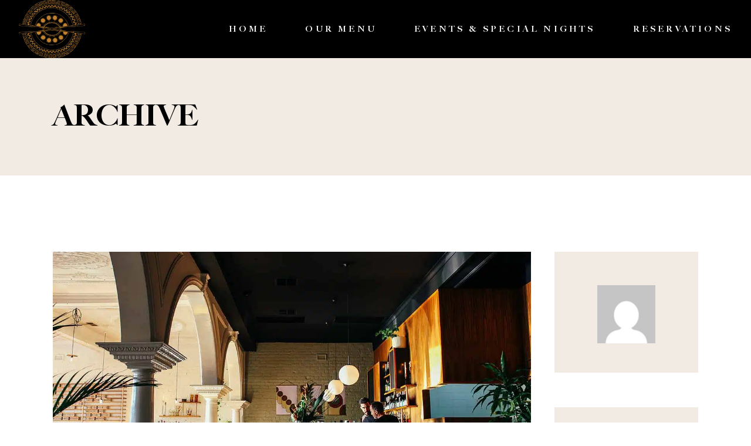

--- FILE ---
content_type: text/html; charset=UTF-8
request_url: https://barrancocairo.com/type/audio/
body_size: 17461
content:
<!DOCTYPE html>
<html lang="en">
<head>
	<meta charset="UTF-8">
	<meta name="viewport" content="width=device-width, initial-scale=1, user-scalable=yes">

	<title>Audio &#8211; Barranco</title>
<meta name='robots' content='max-image-preview:large' />
	<style>img:is([sizes="auto" i], [sizes^="auto," i]) { contain-intrinsic-size: 3000px 1500px }</style>
	<link rel='dns-prefetch' href='//fonts.googleapis.com' />
<link rel="alternate" type="application/rss+xml" title="Barranco &raquo; Feed" href="https://barrancocairo.com/feed/" />
<link rel="alternate" type="application/rss+xml" title="Barranco &raquo; Comments Feed" href="https://barrancocairo.com/comments/feed/" />
<link rel="alternate" type="application/rss+xml" title="Barranco &raquo; Audio Format Feed" href="https://barrancocairo.com/type/audio/feed/" />
<script type="text/javascript">
/* <![CDATA[ */
window._wpemojiSettings = {"baseUrl":"https:\/\/s.w.org\/images\/core\/emoji\/16.0.1\/72x72\/","ext":".png","svgUrl":"https:\/\/s.w.org\/images\/core\/emoji\/16.0.1\/svg\/","svgExt":".svg","source":{"concatemoji":"https:\/\/barrancocairo.com\/wp-includes\/js\/wp-emoji-release.min.js?ver=6.8.3"}};
/*! This file is auto-generated */
!function(s,n){var o,i,e;function c(e){try{var t={supportTests:e,timestamp:(new Date).valueOf()};sessionStorage.setItem(o,JSON.stringify(t))}catch(e){}}function p(e,t,n){e.clearRect(0,0,e.canvas.width,e.canvas.height),e.fillText(t,0,0);var t=new Uint32Array(e.getImageData(0,0,e.canvas.width,e.canvas.height).data),a=(e.clearRect(0,0,e.canvas.width,e.canvas.height),e.fillText(n,0,0),new Uint32Array(e.getImageData(0,0,e.canvas.width,e.canvas.height).data));return t.every(function(e,t){return e===a[t]})}function u(e,t){e.clearRect(0,0,e.canvas.width,e.canvas.height),e.fillText(t,0,0);for(var n=e.getImageData(16,16,1,1),a=0;a<n.data.length;a++)if(0!==n.data[a])return!1;return!0}function f(e,t,n,a){switch(t){case"flag":return n(e,"\ud83c\udff3\ufe0f\u200d\u26a7\ufe0f","\ud83c\udff3\ufe0f\u200b\u26a7\ufe0f")?!1:!n(e,"\ud83c\udde8\ud83c\uddf6","\ud83c\udde8\u200b\ud83c\uddf6")&&!n(e,"\ud83c\udff4\udb40\udc67\udb40\udc62\udb40\udc65\udb40\udc6e\udb40\udc67\udb40\udc7f","\ud83c\udff4\u200b\udb40\udc67\u200b\udb40\udc62\u200b\udb40\udc65\u200b\udb40\udc6e\u200b\udb40\udc67\u200b\udb40\udc7f");case"emoji":return!a(e,"\ud83e\udedf")}return!1}function g(e,t,n,a){var r="undefined"!=typeof WorkerGlobalScope&&self instanceof WorkerGlobalScope?new OffscreenCanvas(300,150):s.createElement("canvas"),o=r.getContext("2d",{willReadFrequently:!0}),i=(o.textBaseline="top",o.font="600 32px Arial",{});return e.forEach(function(e){i[e]=t(o,e,n,a)}),i}function t(e){var t=s.createElement("script");t.src=e,t.defer=!0,s.head.appendChild(t)}"undefined"!=typeof Promise&&(o="wpEmojiSettingsSupports",i=["flag","emoji"],n.supports={everything:!0,everythingExceptFlag:!0},e=new Promise(function(e){s.addEventListener("DOMContentLoaded",e,{once:!0})}),new Promise(function(t){var n=function(){try{var e=JSON.parse(sessionStorage.getItem(o));if("object"==typeof e&&"number"==typeof e.timestamp&&(new Date).valueOf()<e.timestamp+604800&&"object"==typeof e.supportTests)return e.supportTests}catch(e){}return null}();if(!n){if("undefined"!=typeof Worker&&"undefined"!=typeof OffscreenCanvas&&"undefined"!=typeof URL&&URL.createObjectURL&&"undefined"!=typeof Blob)try{var e="postMessage("+g.toString()+"("+[JSON.stringify(i),f.toString(),p.toString(),u.toString()].join(",")+"));",a=new Blob([e],{type:"text/javascript"}),r=new Worker(URL.createObjectURL(a),{name:"wpTestEmojiSupports"});return void(r.onmessage=function(e){c(n=e.data),r.terminate(),t(n)})}catch(e){}c(n=g(i,f,p,u))}t(n)}).then(function(e){for(var t in e)n.supports[t]=e[t],n.supports.everything=n.supports.everything&&n.supports[t],"flag"!==t&&(n.supports.everythingExceptFlag=n.supports.everythingExceptFlag&&n.supports[t]);n.supports.everythingExceptFlag=n.supports.everythingExceptFlag&&!n.supports.flag,n.DOMReady=!1,n.readyCallback=function(){n.DOMReady=!0}}).then(function(){return e}).then(function(){var e;n.supports.everything||(n.readyCallback(),(e=n.source||{}).concatemoji?t(e.concatemoji):e.wpemoji&&e.twemoji&&(t(e.twemoji),t(e.wpemoji)))}))}((window,document),window._wpemojiSettings);
/* ]]> */
</script>
<link rel='stylesheet' id='animate-css' href='https://barrancocairo.com/wp-content/plugins/qi-blocks/assets/css/plugins/animate/animate.min.css?ver=4.1.1' type='text/css' media='all' />
<link rel='stylesheet' id='elegant-icons-css' href='https://barrancocairo.com/wp-content/plugins/blanquette-core/inc/icons/elegant-icons/assets/css/elegant-icons.min.css?ver=6.8.3' type='text/css' media='all' />
<link rel='stylesheet' id='font-awesome-css' href='https://barrancocairo.com/wp-content/plugins/blanquette-core/inc/icons/font-awesome/assets/css/all.min.css?ver=6.8.3' type='text/css' media='all' />
<style id='wp-emoji-styles-inline-css' type='text/css'>

	img.wp-smiley, img.emoji {
		display: inline !important;
		border: none !important;
		box-shadow: none !important;
		height: 1em !important;
		width: 1em !important;
		margin: 0 0.07em !important;
		vertical-align: -0.1em !important;
		background: none !important;
		padding: 0 !important;
	}
</style>
<style id='classic-theme-styles-inline-css' type='text/css'>
/*! This file is auto-generated */
.wp-block-button__link{color:#fff;background-color:#32373c;border-radius:9999px;box-shadow:none;text-decoration:none;padding:calc(.667em + 2px) calc(1.333em + 2px);font-size:1.125em}.wp-block-file__button{background:#32373c;color:#fff;text-decoration:none}
</style>
<link rel='stylesheet' id='contact-form-7-css' href='https://barrancocairo.com/wp-content/plugins/contact-form-7/includes/css/styles.css?ver=6.1.4' type='text/css' media='all' />
<link rel='stylesheet' id='qi-blocks-grid-css' href='https://barrancocairo.com/wp-content/plugins/qi-blocks/assets/dist/grid.css?ver=1.4.7' type='text/css' media='all' />
<link rel='stylesheet' id='qi-blocks-main-css' href='https://barrancocairo.com/wp-content/plugins/qi-blocks/assets/dist/main.css?ver=1.4.7' type='text/css' media='all' />
<link rel='stylesheet' id='qi-addons-for-elementor-grid-style-css' href='https://barrancocairo.com/wp-content/plugins/qi-addons-for-elementor/assets/css/grid.min.css?ver=1.9.5' type='text/css' media='all' />
<link rel='stylesheet' id='qi-addons-for-elementor-helper-parts-style-css' href='https://barrancocairo.com/wp-content/plugins/qi-addons-for-elementor/assets/css/helper-parts.min.css?ver=1.9.5' type='text/css' media='all' />
<link rel='stylesheet' id='qi-addons-for-elementor-style-css' href='https://barrancocairo.com/wp-content/plugins/qi-addons-for-elementor/assets/css/main.min.css?ver=1.9.5' type='text/css' media='all' />
<link rel='stylesheet' id='perfect-scrollbar-css' href='https://barrancocairo.com/wp-content/plugins/blanquette-core/assets/plugins/perfect-scrollbar/perfect-scrollbar.css?ver=6.8.3' type='text/css' media='all' />
<link rel='stylesheet' id='swiper-css' href='https://barrancocairo.com/wp-content/plugins/qi-addons-for-elementor/assets/plugins/swiper/8.4.5/swiper.min.css?ver=8.4.5' type='text/css' media='all' />
<link rel='stylesheet' id='blanquette-main-css' href='https://barrancocairo.com/wp-content/themes/blanquette/assets/css/main.min.css?ver=6.8.3' type='text/css' media='all' />
<link rel='stylesheet' id='blanquette-core-style-css' href='https://barrancocairo.com/wp-content/plugins/blanquette-core/assets/css/blanquette-core.min.css?ver=6.8.3' type='text/css' media='all' />
<link rel='stylesheet' id='blanquette-google-fonts-css' href='https://fonts.googleapis.com/css?family=Lora%3A300%2C500%2C600%2C700%7CCatamaran%3A300%2C500%2C600%2C700%7COpen+Sans%3A300%2C500%2C600%2C700%7COld+Standard+TT%3A300%2C500%2C600%2C700&#038;subset=latin-ext&#038;display=swap&#038;ver=1.0.0' type='text/css' media='all' />
<link rel='stylesheet' id='blanquette-grid-css' href='https://barrancocairo.com/wp-content/themes/blanquette/assets/css/grid.min.css?ver=6.8.3' type='text/css' media='all' />
<link rel='stylesheet' id='blanquette-style-css' href='https://barrancocairo.com/wp-content/themes/blanquette/style.css?ver=6.8.3' type='text/css' media='all' />
<style id='blanquette-style-inline-css' type='text/css'>
#qodef-page-footer-top-area-inner { position: relative;}#qodef-page-footer-middle-area { background-color: rgb(0,0,0);}#qodef-page-footer-middle-area-inner { position: relative;}#qodef-page-footer-bottom-area { background-color: rgb(0,0,0);}#qodef-page-footer-bottom-area-inner { position: relative;}#qodef-page-inner { padding: 130px 0 85px;}@media only screen and (max-width: 1024px) { #qodef-page-inner { padding: 130px 0 20px;}}:root { --qode-main-color: rgb(190,128,46);}#qodef-page-header .qodef-header-logo-link { height: 100px;}#qodef-side-area { background-color: #faf9f6;}#qodef-side-area-bottom { padding-left: 15%;padding-right: 15%;}#qodef-page-spinner .qodef-m-inner { background-color: #0d2009;}.qodef-page-title { height: 200px;background-color: #f1ebe4;}.qodef-page-title .qodef-m-title { color: #000000;}.qodef-header--standard #qodef-page-header { height: 99px;}.qodef-header--standard #qodef-page-header-inner { padding-left: 2.5%;padding-right: 2.5%;}.qodef-mobile-header--standard #qodef-page-mobile-header { height: 68px;}.qodef-mobile-header--standard #qodef-page-mobile-header-inner:not(.qodef-content-grid) { padding-left: 25px;padding-right: 25px;}.qodef-mobile-header--standard .qodef-mobile-header-navigation > ul:not(.qodef-content-grid) { padding-left: 25px;padding-right: 25px;}
</style>
<link rel='stylesheet' id='elementor-frontend-css' href='https://barrancocairo.com/wp-content/plugins/elementor/assets/css/frontend.min.css?ver=3.34.2' type='text/css' media='all' />
<link rel='stylesheet' id='e-popup-css' href='https://barrancocairo.com/wp-content/plugins/elementor-pro/assets/css/conditionals/popup.min.css?ver=3.34.2' type='text/css' media='all' />
<link rel='stylesheet' id='blanquette-core-elementor-css' href='https://barrancocairo.com/wp-content/plugins/blanquette-core/inc/plugins/elementor/assets/css/elementor.min.css?ver=6.8.3' type='text/css' media='all' />
<link rel='stylesheet' id='elementor-icons-css' href='https://barrancocairo.com/wp-content/plugins/elementor/assets/lib/eicons/css/elementor-icons.min.css?ver=5.46.0' type='text/css' media='all' />
<link rel='stylesheet' id='elementor-post-8-css' href='https://barrancocairo.com/wp-content/uploads/elementor/css/post-8.css?ver=1769241359' type='text/css' media='all' />
<link rel='stylesheet' id='elementor-post-9467-css' href='https://barrancocairo.com/wp-content/uploads/elementor/css/post-9467.css?ver=1769241359' type='text/css' media='all' />
<link rel='stylesheet' id='jquery-ui-smoothness-css' href='https://barrancocairo.com/wp-content/plugins/contact-form-7/includes/js/jquery-ui/themes/smoothness/jquery-ui.min.css?ver=1.12.1' type='text/css' media='screen' />
<script type="text/javascript" src="https://barrancocairo.com/wp-includes/js/jquery/jquery.min.js?ver=3.7.1" id="jquery-core-js"></script>
<script type="text/javascript" src="https://barrancocairo.com/wp-includes/js/jquery/jquery-migrate.min.js?ver=3.4.1" id="jquery-migrate-js"></script>
<link rel="https://api.w.org/" href="https://barrancocairo.com/wp-json/" /><link rel="EditURI" type="application/rsd+xml" title="RSD" href="https://barrancocairo.com/xmlrpc.php?rsd" />
<meta name="generator" content="WordPress 6.8.3" />
<meta name="generator" content="Elementor 3.34.2; features: additional_custom_breakpoints; settings: css_print_method-external, google_font-enabled, font_display-swap">
			<style>
				.e-con.e-parent:nth-of-type(n+4):not(.e-lazyloaded):not(.e-no-lazyload),
				.e-con.e-parent:nth-of-type(n+4):not(.e-lazyloaded):not(.e-no-lazyload) * {
					background-image: none !important;
				}
				@media screen and (max-height: 1024px) {
					.e-con.e-parent:nth-of-type(n+3):not(.e-lazyloaded):not(.e-no-lazyload),
					.e-con.e-parent:nth-of-type(n+3):not(.e-lazyloaded):not(.e-no-lazyload) * {
						background-image: none !important;
					}
				}
				@media screen and (max-height: 640px) {
					.e-con.e-parent:nth-of-type(n+2):not(.e-lazyloaded):not(.e-no-lazyload),
					.e-con.e-parent:nth-of-type(n+2):not(.e-lazyloaded):not(.e-no-lazyload) * {
						background-image: none !important;
					}
				}
			</style>
			<link rel="icon" href="https://barrancocairo.com/wp-content/uploads/2023/07/logo-4-100x100.png" sizes="32x32" />
<link rel="icon" href="https://barrancocairo.com/wp-content/uploads/2023/07/logo-4-300x300.png" sizes="192x192" />
<link rel="apple-touch-icon" href="https://barrancocairo.com/wp-content/uploads/2023/07/logo-4-300x300.png" />
<meta name="msapplication-TileImage" content="https://barrancocairo.com/wp-content/uploads/2023/07/logo-4-300x300.png" />
		<style type="text/css" id="wp-custom-css">
			
.qodef-button.qodef-layout--filled-two.qodef-html--link{
	background: #be802e
}

rs-layer.font-change, .qodef-m-text, .qodef-page-title.qodef-title--standard .qodef-m-subtitle, .qodef-header-navigation>ul>li>a .qodef-menu-item-text, option{
    font-family: caslon !important;
}
select option, select{
    font-family: caslon !important;
}

.home .widget.widget_block a h6{
	border-bottom:1px solid;
}
.qodef-header-standard--left .qodef-header-sticky-inner{
	background:#000;
}
.qodef-header-standard--left .qodef-header-sticky-inner *{
	color:#fff;
	font-weight:bold
}
.qodef-header-standard--left #qodef-page-header-inner .qodef-header-navigation, .qodef-header-standard--left .qodef-header-sticky-inner .qodef-header-navigation{
	margin-left:auto;
	margin-right:0;
}
.qodef-header-standard--left #qodef-page-header-inner .qodef-header-navigation *{
	font-weight:bold;
}
#qodef-page-footer-middle-area-inner{
padding-bottom:0	
}
#qodef-page-outer .qodef-m-subtitle{
	color:#fff;
}
#qodef-page-header{
background:#000;	
}

#qodef-page-header a{
	color:#fff;
}

.page-id-9264  .qodef-m-subtitle{
	text-transform:capitalize !important; 
}
.page-id-9264 .qodef-m-title.entry-title {
	color:#BE802E
}
#qodef-page-mobile-header-inner{
	background:#000
}
.qodef-opener-icon.qodef-source--predefined .qodef-svg--menu line{
	color:#BE802E;
}
.qodef-section-title .qodef-button .qodef-m-text, .qodef-button.qodef-html--link{
	font-weight:bold !important;
}
.page-id-9264 .qodef-page-title .qodef-m-content.qodef-content-grid {
	flex-direction:column-reverse;
}
.phoneedit{
	font-family:initial;
}
.page-id-2574 .entry-title{
	color:#fff !important
}
.wpcf7-response-output{
	color:#fff !important
}

div#ui-datepicker-div { z-index:1000!important; }

input[type="date"]
{
  
    /* Solution 1 */
     -webkit-appearance: textfield;
    -moz-appearance: textfield;
    min-height: 1.2em; 
  
    /* Solution 2 */
    /* min-width: 96%; */
}
input[type="date"]:before{
	content:'Reservation date: * ';
	margin-right:4px;
}
input[type="date"]{
	padding-left:0;
}		</style>
		</head>
<body class="archive tax-post_format term-post-format-audio term-62 wp-theme-blanquette qi-blocks-1.4.7 qodef-gutenberg--no-touch qode-framework-1.2.2 qodef-qi--no-touch qi-addons-for-elementor-1.9.5 qodef-back-to-top--enabled qodef-fullscreen-menu--hide-widget-area  qodef-header--standard qodef-header-appearance--sticky qodef-mobile-header--standard qodef-drop-down-second--full-width qodef-drop-down-second--animate-height blanquette-core-1.2 blanquette-1.2.1 qodef-content-grid-1300 qodef-header-standard--left elementor-default elementor-kit-8" itemscope itemtype="https://schema.org/WebPage">
	<a class="skip-link screen-reader-text" href="#qodef-page-content">Skip to the content</a>	<div id="qodef-page-wrapper" class="">
		<header id="qodef-page-header"  role="banner">
		<div id="qodef-page-header-inner" class="">
		<a itemprop="url" class="qodef-header-logo-link qodef-height--set qodef-source--image" href="https://barrancocairo.com/" rel="home">
	<img width="189" height="165" src="https://barrancocairo.com/wp-content/uploads/2023/09/Path_.png" class="qodef-header-logo-image qodef--main" alt="logo main" itemprop="image" /><img width="189" height="165" src="https://barrancocairo.com/wp-content/uploads/2023/09/Path_.png" class="qodef-header-logo-image qodef--dark" alt="logo dark" itemprop="image" /><img width="189" height="165" src="https://barrancocairo.com/wp-content/uploads/2023/09/Path_.png" class="qodef-header-logo-image qodef--light" alt="logo light" itemprop="image" /></a>
	<nav class="qodef-header-navigation" role="navigation" aria-label="Top Menu">
		<ul id="menu-barranco-1" class="menu"><li class="menu-item menu-item-type-post_type menu-item-object-page menu-item-home menu-item-9383"><a href="https://barrancocairo.com/"><span class="qodef-menu-item-text">Home</span></a></li>
<li class="menu-item menu-item-type-post_type menu-item-object-page menu-item-9263"><a href="https://barrancocairo.com/special-menu/"><span class="qodef-menu-item-text">Our Menu</span></a></li>
<li class="menu-item menu-item-type-post_type menu-item-object-page menu-item-9266"><a href="https://barrancocairo.com/gallery/"><span class="qodef-menu-item-text">Events &amp; Special Nights</span></a></li>
<li class="menu-item menu-item-type-custom menu-item-object-custom menu-item-10024"><a href="https://foh.solutions/reservation-form/Barranco"><span class="qodef-menu-item-text">Reservations</span></a></li>
</ul>	</nav>
	</div>
	<div class="qodef-header-sticky qodef-custom-header-layout qodef-appearance--down">
	<div class="qodef-header-sticky-inner ">
		<a itemprop="url" class="qodef-header-logo-link qodef-height--set qodef-source--image" href="https://barrancocairo.com/" rel="home">
	<img width="189" height="165" src="https://barrancocairo.com/wp-content/uploads/2023/09/Path_.png" class="qodef-header-logo-image qodef--main" alt="logo main" itemprop="image" /></a>
	<nav class="qodef-header-navigation" role="navigation" aria-label="Top Menu">
		<ul id="menu-barranco-2" class="menu"><li class="menu-item menu-item-type-post_type menu-item-object-page menu-item-home menu-item-9383"><a href="https://barrancocairo.com/"><span class="qodef-menu-item-text">Home</span></a></li>
<li class="menu-item menu-item-type-post_type menu-item-object-page menu-item-9263"><a href="https://barrancocairo.com/special-menu/"><span class="qodef-menu-item-text">Our Menu</span></a></li>
<li class="menu-item menu-item-type-post_type menu-item-object-page menu-item-9266"><a href="https://barrancocairo.com/gallery/"><span class="qodef-menu-item-text">Events &amp; Special Nights</span></a></li>
<li class="menu-item menu-item-type-custom menu-item-object-custom menu-item-10024"><a href="https://foh.solutions/reservation-form/Barranco"><span class="qodef-menu-item-text">Reservations</span></a></li>
</ul>	</nav>
	</div>
</div>
</header>
<header id="qodef-page-mobile-header" role="banner">
		<div id="qodef-page-mobile-header-inner" class="">
		<a itemprop="url" class="qodef-mobile-header-logo-link qodef-height--not-set qodef-source--image" href="https://barrancocairo.com/" rel="home">
	<img width="189" height="165" src="https://barrancocairo.com/wp-content/uploads/2023/09/Path_.png" class="qodef-header-logo-image qodef--main" alt="logo main" itemprop="image" /></a>
<a href="javascript:void(0)"  class="qodef-opener-icon qodef-m qodef-source--predefined qodef-mobile-header-opener"  >
	<span class="qodef-m-icon qodef--open">
		<svg class="qodef-svg--menu" xmlns="http://www.w3.org/2000/svg"
     xmlns:xlink="http://www.w3.org/1999/xlink" x="0px" y="0px" width="40px" height="22px" viewBox="0 0 40 22"
     enable-background="new 0 0 40 22" xml:space="preserve"><line stroke-miterlimit="10" x1="1" y1="1.5" x2="39" y2="1.5"/><line stroke-miterlimit="10" x1="1" y1="11.5" x2="39" y2="11.5"/><line stroke-miterlimit="10" x1="1" y1="20.5" x2="39" y2="20.5"/></svg>	</span>
			<span class="qodef-m-icon qodef--close">
			<svg class="qodef-svg--menu-close" xmlns="http://www.w3.org/2000/svg"
     xmlns:xlink="http://www.w3.org/1999/xlink" x="0px" y="0px"  width="28px" height="28px"
     viewBox="0 0 28 28" style="enable-background:new 0 0 28 28;" xml:space="preserve"><line x1="0.8" y1="0.8" x2="27.2" y2="27.2"/><line x1="0.8" y1="27.2" x2="27.2" y2="0.8"/></svg>		</span>
		</a>
	</div>
		<nav class="qodef-mobile-header-navigation" role="navigation" aria-label="Mobile Menu">
		<ul id="menu-barranco-4" class=""><li class="menu-item menu-item-type-post_type menu-item-object-page menu-item-home menu-item-9383"><a href="https://barrancocairo.com/"><span class="qodef-menu-item-text">Home</span></a></li>
<li class="menu-item menu-item-type-post_type menu-item-object-page menu-item-9263"><a href="https://barrancocairo.com/special-menu/"><span class="qodef-menu-item-text">Our Menu</span></a></li>
<li class="menu-item menu-item-type-post_type menu-item-object-page menu-item-9266"><a href="https://barrancocairo.com/gallery/"><span class="qodef-menu-item-text">Events &amp; Special Nights</span></a></li>
<li class="menu-item menu-item-type-custom menu-item-object-custom menu-item-10024"><a href="https://foh.solutions/reservation-form/Barranco"><span class="qodef-menu-item-text">Reservations</span></a></li>
</ul>	</nav>
</header>
		<div id="qodef-page-outer">
			<div class="qodef-page-title qodef-m qodef-title--standard qodef-alignment--left qodef-vertical-alignment--header-bottom">
		<div class="qodef-m-inner">
		<div class="qodef-m-content qodef-content-grid ">
		<h1 class="qodef-m-title entry-title">
		Archive	</h1>
</div>
	</div>
	</div>
			<div id="qodef-page-inner" class="qodef-content-grid">
<main id="qodef-page-content" class="qodef-grid qodef-layout--template qodef-gutter--medium" role="main">
	<div class="qodef-grid-inner clear">
		<div class="qodef-grid-item qodef-page-content-section qodef-col--9">
		<div class="qodef-blog qodef-m qodef--list">
		<article class="qodef-blog-item qodef-e post-1998 post type-post status-publish format-audio has-post-thumbnail hentry category-cuisine tag-delicious tag-dining tag-healthy post_format-post-format-audio">
	<div class="qodef-e-inner">
		<div class="qodef-e-media">
		<div class="qodef-e-media-image">
					<a itemprop="url" href="https://barrancocairo.com/the-best-pasta-can-come-even-from-your-own-home/">
					<img loading="lazy" width="1300" height="701" src="https://barrancocairo.com/wp-content/uploads/2021/09/b-img-1.jpg" class="attachment-full size-full wp-post-image" alt="c" decoding="async" srcset="https://barrancocairo.com/wp-content/uploads/2021/09/b-img-1.jpg 1300w, https://barrancocairo.com/wp-content/uploads/2021/09/b-img-1-600x324.jpg 600w, https://barrancocairo.com/wp-content/uploads/2021/09/b-img-1-300x162.jpg 300w, https://barrancocairo.com/wp-content/uploads/2021/09/b-img-1-1024x552.jpg 1024w, https://barrancocairo.com/wp-content/uploads/2021/09/b-img-1-768x414.jpg 768w" sizes="(max-width: 1300px) 100vw, 1300px" />					</a>
					</div>
		<div class="qodef-e-media-audio">
			<!--[if lt IE 9]><script>document.createElement('audio');</script><![endif]-->
<audio class="wp-audio-shortcode" id="audio-1998-1" preload="none" style="width: 100%;" controls="controls"><source type="audio/mpeg" src="https://blanquette.qodeinteractive.com/wp-content/uploads/2021/09/Josh-Woodward-Gravity.mp3?_=1" /><a href="https://blanquette.qodeinteractive.com/wp-content/uploads/2021/09/Josh-Woodward-Gravity.mp3">https://blanquette.qodeinteractive.com/wp-content/uploads/2021/09/Josh-Woodward-Gravity.mp3</a></audio>		</div>
	</div>
		<div class="qodef-e-content">
			<div class="qodef-e-top-holder">
				<div class="qodef-e-info">
					<span class="qodef-info-category-indicator">In </span>
<a href="https://barrancocairo.com/category/cuisine/" rel="tag">Cuisine</a><div class="qodef-info-separator-end"></div><span class="qodef-info-date-indicator">On</span>
<a title="Title Text: " itemprop="dateCreated" href="https://barrancocairo.com/2021/07/" class="entry-date published updated">
	July 8, 2021</a>
<div class="qodef-info-separator-end"></div>
				</div>
			</div>
			<div class="qodef-e-text">
				<h3 itemprop="name" class="qodef-e-title entry-title">
			<a itemprop="url" class="qodef-e-title-link" href="https://barrancocairo.com/the-best-pasta-can-come-even-from-your-own-home/">
			The best pasta can come even from your own home			</a>
	</h3>
		<p itemprop="description" class="qodef-e-excerpt">Lorem ipsum dolor sit amet, consectetur adipiscing elit, sed do eiusmod tempor incididunt ut labore et dolore magna aliqua. Condimentum id venenatis a condimentum vitae sapien pellentesque habitant morbi. Nisl nunc mi ipsum faucibus vitae aliquet nec ullamcorper sit. Elementum pulvinar etiam non quam. Et odio pellentesque diam volutpat. Morbi non arcu risus quis. Sit amet tellus cras adipiscing enim eu turpis egestas.</p>
					</div>
			<div class="qodef-e-bottom-holder">
				<div class="qodef-e-left">
						<div class="qodef-e-read-more">
		<a class="qodef-shortcode qodef-m  qodef-button qodef-layout--textual  qodef-html--link" href="https://barrancocairo.com/the-best-pasta-can-come-even-from-your-own-home/" target="_self"  >	<span class="qodef-m-text">Read More</span></a>	</div>
				</div>
							</div>
		</div>
	</div>
</article>
	</div>
</div>
	<div class="qodef-grid-item qodef-page-sidebar-section qodef-col--3">
			<aside id="qodef-page-sidebar" role="complementary">
		<div id="blanquette_core_author_info-2" class="widget widget_blanquette_core_author_info" data-area="qodef-main-sidebar">			<div class="widget qodef-author-info qodef--has-additional-image">
				<a itemprop="url" class="qodef-author-info-image-holder" href="https://barrancocairo.com/author/mohamed/">
					<img alt='' src='https://secure.gravatar.com/avatar/c0405061fcdd9b9f1bedf722d131d9fed3fa8598ca6c168f3ece6034c2d13961?s=202&#038;d=mm&#038;r=g' srcset='https://secure.gravatar.com/avatar/c0405061fcdd9b9f1bedf722d131d9fed3fa8598ca6c168f3ece6034c2d13961?s=404&#038;d=mm&#038;r=g 2x' class='avatar avatar-202 photo qodef-author-info-image' height='202' width='202' decoding='async'/>																				</a>
							</div>
			</div><div id="blanquette_core_separator-2" class="widget widget_blanquette_core_separator" data-area="qodef-main-sidebar"><div class="qodef-shortcode qodef-m  qodef-separator clear ">	<div class="qodef-m-line" style="width: 0px;border-bottom-width: 0px;margin-top: 14px;margin-bottom: 0px"></div></div></div><div id="blanquette_core_icon_with_text-2" class="widget widget_blanquette_core_icon_with_text" data-area="qodef-main-sidebar"><div class="qodef-icon-with-text-wrapper"><div class="qodef-shortcode qodef-m  qodef-icon-with-text qodef-layout--top qodef--custom-icon  qodef-alignment--center">	<div class="qodef-m-icon-wrapper">							</div>	<div class="qodef-m-content">			<h5 class="qodef-m-title" style="margin-top: 12px">					<span class="qodef-m-title-text">Delivery pertner</span>			</h5>			<p class="qodef-m-text" style="margin-top: 3px">Morbi quis commodo odi</p>	</div></div><a class="qodef-button qodef-layout--textual  qodef-html--link" href="#" target="_self"> <span class="qodef-m-text">Direct page</span> </a></div></div><div id="blanquette_core_separator-12" class="widget widget_blanquette_core_separator" data-area="qodef-main-sidebar"><div class="qodef-shortcode qodef-m  qodef-separator clear ">	<div class="qodef-m-line" style="width: 0px;border-bottom-width: 0px;margin-top: 8px;margin-bottom: 0px"></div></div></div><div id="blanquette_core_simple_blog_list-2" class="widget widget_blanquette_core_simple_blog_list" data-area="qodef-main-sidebar"><h5 class="qodef-widget-title">Recent posts</h5><div class="qodef-shortcode qodef-m  qodef-blog qodef-item-layout--simple qodef-grid qodef-layout--columns  qodef-gutter--no qodef-col-num--1 qodef-item-layout--simple qodef--no-bottom-space qodef-pagination--off qodef-responsive--predefined qodef-swiper-pagination--on" data-options="{&quot;plugin&quot;:&quot;blanquette_core&quot;,&quot;module&quot;:&quot;blog\/shortcodes&quot;,&quot;shortcode&quot;:&quot;blog-list&quot;,&quot;post_type&quot;:&quot;post&quot;,&quot;next_page&quot;:&quot;2&quot;,&quot;max_pages_num&quot;:8,&quot;behavior&quot;:&quot;columns&quot;,&quot;images_proportion&quot;:&quot;thumbnail&quot;,&quot;columns&quot;:1,&quot;columns_responsive&quot;:&quot;predefined&quot;,&quot;columns_1440&quot;:&quot;3&quot;,&quot;columns_1366&quot;:&quot;3&quot;,&quot;columns_1024&quot;:&quot;3&quot;,&quot;columns_768&quot;:&quot;3&quot;,&quot;columns_680&quot;:&quot;3&quot;,&quot;columns_480&quot;:&quot;3&quot;,&quot;space&quot;:&quot;no&quot;,&quot;posts_per_page&quot;:&quot;3&quot;,&quot;orderby&quot;:&quot;date&quot;,&quot;order&quot;:&quot;DESC&quot;,&quot;tax&quot;:&quot;category&quot;,&quot;layout&quot;:&quot;simple&quot;,&quot;title_tag&quot;:&quot;p&quot;,&quot;is_widget_element&quot;:&quot;yes&quot;,&quot;pagination_type&quot;:&quot;no-pagination&quot;,&quot;object_class_name&quot;:&quot;BlanquetteCore_Blog_List_Shortcode&quot;,&quot;taxonomy_filter&quot;:&quot;category&quot;,&quot;additional_query_args&quot;:[],&quot;space_value&quot;:0}">		<div class="qodef-grid-inner clear">		<article class="qodef-e qodef-blog-item qodef-grid-item qodef-item--thumbnail post-4 post type-post status-publish format-standard hentry category-uncategorized">	<div class="qodef-e-inner">				<div class="qodef-e-content">			<div class="qodef-e-top-holder" >				<div class="qodef-e-info">					<span class="qodef-info-date-indicator">On</span><a title="Title Text: " itemprop="dateCreated" href="https://barrancocairo.com/2023/07/" class="entry-date published updated">	July 17, 2023</a><div class="qodef-info-separator-end"></div>				</div>			</div>			<div class="qodef-e-text" >				<p itemprop="name" class="qodef-e-title entry-title" >	<a itemprop="url" class="qodef-e-title-link" href="https://barrancocairo.com/welcome-to-cloudways/">		Some Useful Links for You to Get Started	</a></p>			</div>		</div>	</div></article><article class="qodef-e qodef-blog-item qodef-grid-item qodef-item--thumbnail post-4340 post type-post status-publish format-standard has-post-thumbnail hentry category-selection tag-delicious tag-dining tag-healthy">	<div class="qodef-e-inner">			<div class="qodef-e-media-image">		<a itemprop="url" href="https://barrancocairo.com/just-a-few-steps-you-can-make-excelent-food/">					</a>	</div>		<div class="qodef-e-content">			<div class="qodef-e-top-holder" >				<div class="qodef-e-info">					<span class="qodef-info-date-indicator">On</span><a title="Title Text: " itemprop="dateCreated" href="https://barrancocairo.com/2021/10/" class="entry-date published updated">	October 1, 2021</a><div class="qodef-info-separator-end"></div>				</div>			</div>			<div class="qodef-e-text" >				<p itemprop="name" class="qodef-e-title entry-title" >	<a itemprop="url" class="qodef-e-title-link" href="https://barrancocairo.com/just-a-few-steps-you-can-make-excelent-food/">		Just a few steps you can make excelent food	</a></p>			</div>		</div>	</div></article><article class="qodef-e qodef-blog-item qodef-grid-item qodef-item--thumbnail post-4331 post type-post status-publish format-standard has-post-thumbnail hentry category-selection tag-delicious tag-dining tag-healthy">	<div class="qodef-e-inner">			<div class="qodef-e-media-image">		<a itemprop="url" href="https://barrancocairo.com/learn-how-to-prepare-your-meat-properly/">					</a>	</div>		<div class="qodef-e-content">			<div class="qodef-e-top-holder" >				<div class="qodef-e-info">					<span class="qodef-info-date-indicator">On</span><a title="Title Text: " itemprop="dateCreated" href="https://barrancocairo.com/2021/10/" class="entry-date published updated">	October 1, 2021</a><div class="qodef-info-separator-end"></div>				</div>			</div>			<div class="qodef-e-text" >				<p itemprop="name" class="qodef-e-title entry-title" >	<a itemprop="url" class="qodef-e-title-link" href="https://barrancocairo.com/learn-how-to-prepare-your-meat-properly/">		Learn how to prepare your meat properly	</a></p>			</div>		</div>	</div></article>	</div>	</div></div><div id="blanquette_core_separator-14" class="widget widget_blanquette_core_separator" data-area="qodef-main-sidebar"><div class="qodef-shortcode qodef-m  qodef-separator clear ">	<div class="qodef-m-line" style="width: 0px;border-bottom-width: 0px;margin-top: 7px;margin-bottom: 0px"></div></div></div><div id="blanquette_core_title_widget-3" class="widget widget_blanquette_core_title_widget" data-area="qodef-main-sidebar">							<h5 class="qodef-widget-title" style="margin-bottom: 15px">
				Categories				</h5>
						</div><div id="block-26" class="widget widget_block widget_categories" data-area="qodef-main-sidebar"><ul class="wp-block-categories-list wp-block-categories">	<li class="cat-item cat-item-16"><a href="https://barrancocairo.com/category/cuisine/">Cuisine</a>
</li>
	<li class="cat-item cat-item-17"><a href="https://barrancocairo.com/category/delicates/">Delicates</a>
</li>
	<li class="cat-item cat-item-18"><a href="https://barrancocairo.com/category/gastronomy/">Gastronomy</a>
</li>
	<li class="cat-item cat-item-19"><a href="https://barrancocairo.com/category/gourmet/">Gourmet</a>
</li>
	<li class="cat-item cat-item-20"><a href="https://barrancocairo.com/category/recipes/">Recipes</a>
</li>
	<li class="cat-item cat-item-21"><a href="https://barrancocairo.com/category/selection/">Selection</a>
</li>
	<li class="cat-item cat-item-1"><a href="https://barrancocairo.com/category/uncategorized/">Uncategorized</a>
</li>
</ul></div><div id="blanquette_core_title_widget-4" class="widget widget_blanquette_core_title_widget" data-area="qodef-main-sidebar">							<h5 class="qodef-widget-title" style="margin-bottom: 13px">
				Tags				</h5>
						</div><div id="block-27" class="widget widget_block widget_tag_cloud" data-area="qodef-main-sidebar"><p class="wp-block-tag-cloud"><a href="https://barrancocairo.com/tag/catering/" class="tag-cloud-link tag-link-22 tag-link-position-1" style="font-size: 13.833333333333pt;" aria-label="catering (8 items)">catering</a><span class="qodef-info-separator-single"></span>
<a href="https://barrancocairo.com/tag/cook/" class="tag-cloud-link tag-link-23 tag-link-position-2" style="font-size: 8pt;" aria-label="cook (4 items)">cook</a><span class="qodef-info-separator-single"></span>
<a href="https://barrancocairo.com/tag/delicious/" class="tag-cloud-link tag-link-24 tag-link-position-3" style="font-size: 16.866666666667pt;" aria-label="delicious (11 items)">delicious</a><span class="qodef-info-separator-single"></span>
<a href="https://barrancocairo.com/tag/desert/" class="tag-cloud-link tag-link-25 tag-link-position-4" style="font-size: 17.566666666667pt;" aria-label="desert (12 items)">desert</a><span class="qodef-info-separator-single"></span>
<a href="https://barrancocairo.com/tag/dining/" class="tag-cloud-link tag-link-26 tag-link-position-5" style="font-size: 22pt;" aria-label="dining (19 items)">dining</a><span class="qodef-info-separator-single"></span>
<a href="https://barrancocairo.com/tag/healthy/" class="tag-cloud-link tag-link-27 tag-link-position-6" style="font-size: 16.866666666667pt;" aria-label="healthy (11 items)">healthy</a><span class="qodef-info-separator-single"></span>
<a href="https://barrancocairo.com/tag/special/" class="tag-cloud-link tag-link-28 tag-link-position-7" style="font-size: 8pt;" aria-label="special (4 items)">special</a><span class="qodef-info-separator-single"></span></p></div>	</aside>
	</div>
	</div>
</main>
			</div><!-- close #qodef-page-inner div from header.php -->
		</div><!-- close #qodef-page-outer div from header.php -->
		<footer id="qodef-page-footer"  role="contentinfo">
		<div id="qodef-page-footer-middle-area">
		<div id="qodef-page-footer-middle-area-inner" class="qodef-content-grid">
			<div class="qodef-grid qodef-layout--columns qodef-responsive--custom qodef-col-num--1 qodef-alignment--center">
				<div class="qodef-grid-inner clear">
											<div class="qodef-grid-item">
							<div id="block-9" class="widget widget_block" data-area="qodef-footer-middle-area-column-1"><div style="margin-bottom:14px; margin-top:8px;"> <img decoding="async" src="https://barrancocairo.com/wp-content/uploads/2023/09/Compound-Path_-1.png" alt="g"></div>
<div style="margin-bottom:-36px;">
<p>Peruvian ingredients molded<br>
by Japanese techniques.
</p>
</div></div><div id="block-18" class="widget widget_block" data-area="qodef-footer-middle-area-column-1">
<div class="wp-block-columns is-layout-flex wp-container-core-columns-is-layout-9d6595d7 wp-block-columns-is-layout-flex">
<div class="wp-block-column is-vertically-aligned-center is-layout-flow wp-block-column-is-layout-flow"></div>
</div>
</div><div id="custom_html-2" class="widget_text widget widget_custom_html" data-area="qodef-footer-middle-area-column-1"><div class="textwidget custom-html-widget"><p>
	A: Cairo - Alexandria Desert Road, KM 22, Giza, 8655, Egypt
</p>
<p>
<a href="tel:+201208445555">P: <span class="phoneedit">+2 012 08445555</span></a>
</p></div></div><div id="blanquette_core_social_icons_group-8" class="widget widget_blanquette_core_social_icons_group" data-area="qodef-footer-middle-area-column-1">			<div class="qodef-social-icons-group qodef-icon-layout--normal">
				<span class="qodef-shortcode qodef-m  qodef-icon-holder  qodef-layout--normal"  style="margin: 30">			<a itemprop="url" href="https://instagram.com/barranco.cairo/" target="_blank">			<span class="qodef-icon-font-awesome fab fa-instagram qodef-icon qodef-e" style="color: #be802e;font-size: 30px" ></span>			</a>	</span><span class="qodef-shortcode qodef-m  qodef-icon-holder  qodef-layout--normal"  style="margin: 30">			<a itemprop="url" href="https://www.tripadvisor.com/Restaurant_Review-g294202-d23578177-Reviews-Barranco_Restaurant_Bar-Giza_Giza_Governorate.html" target="_blank">			<span class="qodef-icon-font-awesome fab fa-tripadvisor qodef-icon qodef-e" style="color: #be802e;font-size: 30px" ></span>			</a>	</span>			</div>
			</div>						</div>
									</div>
			</div>
		</div>
	</div>
	<div id="qodef-page-footer-bottom-area">
		<div id="qodef-page-footer-bottom-area-inner" class="qodef-content-grid">
			<div class="qodef-grid qodef-layout--columns qodef-responsive--custom qodef-col-num--2 qodef-col-num--680--1 qodef-col-num--480--1 qodef-alignment--space-between">
				<div class="qodef-grid-inner clear">
											<div class="qodef-grid-item">
							<div id="block-36" class="widget widget_block widget_text" data-area="qodef-footer-bottom-area-column-1">
<p>©2023 <a href="https://barrancocairo.com/">Barranco Cairo</a></p>
</div>						</div>
											<div class="qodef-grid-item">
							<div id="block-37" class="widget widget_block widget_text" data-area="qodef-footer-bottom-area-column-2">
<p>All rights reserved</p>
</div>						</div>
									</div>
			</div>
		</div>
	</div>
</footer>
<a id="qodef-back-to-top" href="#" class="qodef--predefined">
	<span class="qodef-back-to-top-icon">
		<svg class="qodef-svg--back-to-top" xmlns="http://www.w3.org/2000/svg"
     xmlns:xlink="http://www.w3.org/1999/xlink" x="0px" y="0px"
     viewBox="0 0 53 53" style="enable-background:new 0 0 53 53;" xml:space="preserve"><polyline points="51.5,51.5 1.5,51.5 1.5,1.5 "/><polyline points="1.5,1.5 51.5,1.5 51.5,51.5 "/><g><line x1="26.5" y1="19.7" x2="26.5" y2="33.5"/><polyline points="21.5,23.9 26.4,19.5 31.5,24 	"/></g></svg>	</span>
</a>
	<div id="qodef-side-area" class="qodef-alignment--center">
		<a href="javascript:void(0)" id="qodef-side-area-close" class="qodef-opener-icon qodef-m qodef-source--predefined qodef--opened"  >
	<span class="qodef-m-icon qodef--close">
		<svg class="qodef-svg--side-area-close" xmlns="http://www.w3.org/2000/svg"
     xmlns:xlink="http://www.w3.org/1999/xlink" x="0px" y="0px" width="14px" height="14px"
     viewBox="0 0 14 14" style="enable-background:new 0 0 14 14;" xml:space="preserve"><line x1="2" y1="2" x2="12" y2="12"/><line x1="2" y1="12" x2="12" y2="2"/></svg>	</span>
		</a>
		<div id="qodef-side-area-inner">
					<div id="qodef-side-area-top">
				<div id="block-28" class="widget widget_block widget_media_image" data-area="side-area-top"><div class="wp-block-image">
<figure class="aligncenter size-full"><a href="https://blanquette.qodeinteractive.com/"><img decoding="async" src="https://blanquette.qodeinteractive.com/wp-content/uploads/2021/10/side-area-img-1.png" alt="" class="wp-image-4351"/></a></figure></div></div><div id="block-31" class="widget widget_block widget_text" data-area="side-area-top">
<p>The recipe for a successful restaurant business starts right here.</p>
</div><div id="blanquette_core_separator-30" class="widget widget_blanquette_core_separator" data-area="side-area-top"><div class="qodef-shortcode qodef-m  qodef-separator clear ">	<div class="qodef-m-line" style="width: 0px;border-bottom-width: 0px;margin-top: 0px;margin-bottom: 34px"></div></div></div>			</div>
							<div id="qodef-side-area-bottom">
				<div id="blanquette_core_social_icons_group-5" class="widget widget_blanquette_core_social_icons_group" data-area="side-area-bottom">			<div class="qodef-social-icons-group qodef-icon-layout--normal">
				<span class="qodef-shortcode qodef-m  qodef-icon-holder  qodef-layout--normal" data-hover-color="#cfbca6" style="margin: 0 15px 0 0">			<a itemprop="url" href="https://www.pinterest.com/qodeinteractive/" target="_blank">			<span class="qodef-icon-elegant-icons social_pinterest qodef-icon qodef-e" style="color: #ac8d5b;font-size: 16px" ></span>			</a>	</span><span class="qodef-shortcode qodef-m  qodef-icon-holder  qodef-layout--normal" data-hover-color="#cfbca6" style="margin: 0 13px 0 0">			<a itemprop="url" href="https://twitter.com/qodeinteractive" target="_blank">			<span class="qodef-icon-elegant-icons social_twitter qodef-icon qodef-e" style="color: #ac8d5b;font-size: 16px" ></span>			</a>	</span><span class="qodef-shortcode qodef-m  qodef-icon-holder  qodef-layout--normal" data-hover-color="#cfbca6" style="margin: 0 16px 0 0">			<a itemprop="url" href="https://www.facebook.com/QodeInteractive/" target="_blank">			<span class="qodef-icon-elegant-icons social_facebook qodef-icon qodef-e" style="color: #ac8d5b;font-size: 16px" ></span>			</a>	</span><span class="qodef-shortcode qodef-m  qodef-icon-holder  qodef-layout--normal" data-hover-color="#cfbca6" >			<a itemprop="url" href="https://www.instagram.com/qodeinteractive/" target="_blank">			<span class="qodef-icon-elegant-icons social_instagram qodef-icon qodef-e" style="color: #ac8d5b;font-size: 16px" ></span>			</a>	</span>			</div>
			</div><div id="blanquette_core_separator-17" class="widget widget_blanquette_core_separator" data-area="side-area-bottom"><div class="qodef-shortcode qodef-m  qodef-separator clear ">	<div class="qodef-m-line" style="width: 0px;border-bottom-width: 0px;margin-top: 0px;margin-bottom: 0px"></div></div></div><div id="block-32" class="widget widget_block widget_text" data-area="side-area-bottom">
<p> <a rel="noreferrer noopener" href="https://www.google.com/maps/place/116+Irvington+Ave,+South+Orange,+NJ+07079,+USA/@40.7444204,-74.2592321,17z/data=!3m1!4b1!4m13!1m7!3m6!1s0x89c24fa5d33f083b:0xc80b8f06e177fe62!2sNew+York,+NY,+USA!3b1!8m2!3d40.7127753!4d-74.0059728!3m4!1s0x89c3ac858927bf77:0x29a3a7faa95cf64a!8m2!3d40.7444164!4d-74.2570434" data-type="URL" target="_blank">116 Irvington Ave, NJ 07079, USA</a> </p>
</div>			</div>
				</div>
	</div>
	</div><!-- close #qodef-page-wrapper div from header.php -->
	<script type="speculationrules">
{"prefetch":[{"source":"document","where":{"and":[{"href_matches":"\/*"},{"not":{"href_matches":["\/wp-*.php","\/wp-admin\/*","\/wp-content\/uploads\/*","\/wp-content\/*","\/wp-content\/plugins\/*","\/wp-content\/themes\/blanquette\/*","\/*\\?(.+)"]}},{"not":{"selector_matches":"a[rel~=\"nofollow\"]"}},{"not":{"selector_matches":".no-prefetch, .no-prefetch a"}}]},"eagerness":"conservative"}]}
</script>
		<div data-elementor-type="popup" data-elementor-id="9467" class="elementor elementor-9467 elementor-location-popup" data-elementor-settings="{&quot;entrance_animation&quot;:&quot;none&quot;,&quot;exit_animation&quot;:&quot;none&quot;,&quot;prevent_close_on_background_click&quot;:&quot;yes&quot;,&quot;prevent_close_on_esc_key&quot;:&quot;yes&quot;,&quot;entrance_animation_duration&quot;:{&quot;unit&quot;:&quot;px&quot;,&quot;size&quot;:1.2,&quot;sizes&quot;:[]},&quot;a11y_navigation&quot;:&quot;yes&quot;,&quot;triggers&quot;:{&quot;scrolling_offset&quot;:20,&quot;scrolling&quot;:&quot;yes&quot;,&quot;scrolling_direction&quot;:&quot;down&quot;},&quot;timing&quot;:{&quot;devices_devices&quot;:[&quot;mobile&quot;],&quot;devices&quot;:&quot;yes&quot;}}" data-elementor-post-type="elementor_library">
					<section class="elementor-section elementor-top-section elementor-element elementor-element-7c2fe26 elementor-section-boxed elementor-section-height-default elementor-section-height-default qodef-elementor-content-no" data-id="7c2fe26" data-element_type="section" data-settings="{&quot;background_background&quot;:&quot;classic&quot;}">
						<div class="elementor-container elementor-column-gap-default">
					<div class="elementor-column elementor-col-100 elementor-top-column elementor-element elementor-element-ce47a0a" data-id="ce47a0a" data-element_type="column">
			<div class="elementor-widget-wrap elementor-element-populated">
						<div class="elementor-element elementor-element-bfb4001 elementor-widget elementor-widget-blanquette_core_button" data-id="bfb4001" data-element_type="widget" data-widget_type="blanquette_core_button.default">
				<div class="elementor-widget-container">
					<a class="qodef-shortcode qodef-m  qodef-button qodef-layout--filled-one qodef-size--full qodef-html--link" href="https://barrancocairo.com/reservations/" target="_self"  style="font-size: 16px">
	<span class="qodef-m-text">RESERVATIONS</span>
</a>
				</div>
				</div>
					</div>
		</div>
					</div>
		</section>
				</div>
					<script>
				const lazyloadRunObserver = () => {
					const lazyloadBackgrounds = document.querySelectorAll( `.e-con.e-parent:not(.e-lazyloaded)` );
					const lazyloadBackgroundObserver = new IntersectionObserver( ( entries ) => {
						entries.forEach( ( entry ) => {
							if ( entry.isIntersecting ) {
								let lazyloadBackground = entry.target;
								if( lazyloadBackground ) {
									lazyloadBackground.classList.add( 'e-lazyloaded' );
								}
								lazyloadBackgroundObserver.unobserve( entry.target );
							}
						});
					}, { rootMargin: '200px 0px 200px 0px' } );
					lazyloadBackgrounds.forEach( ( lazyloadBackground ) => {
						lazyloadBackgroundObserver.observe( lazyloadBackground );
					} );
				};
				const events = [
					'DOMContentLoaded',
					'elementor/lazyload/observe',
				];
				events.forEach( ( event ) => {
					document.addEventListener( event, lazyloadRunObserver );
				} );
			</script>
			<link rel='stylesheet' id='mediaelement-css' href='https://barrancocairo.com/wp-includes/js/mediaelement/mediaelementplayer-legacy.min.css?ver=4.2.17' type='text/css' media='all' />
<link rel='stylesheet' id='wp-mediaelement-css' href='https://barrancocairo.com/wp-includes/js/mediaelement/wp-mediaelement.min.css?ver=6.8.3' type='text/css' media='all' />
<style id='wp-block-categories-inline-css' type='text/css'>
.wp-block-categories{box-sizing:border-box}.wp-block-categories.alignleft{margin-right:2em}.wp-block-categories.alignright{margin-left:2em}.wp-block-categories.wp-block-categories-dropdown.aligncenter{text-align:center}.wp-block-categories .wp-block-categories__label{display:block;width:100%}
</style>
<style id='wp-block-tag-cloud-inline-css' type='text/css'>
.wp-block-tag-cloud{box-sizing:border-box}.wp-block-tag-cloud.aligncenter{justify-content:center;text-align:center}.wp-block-tag-cloud.alignfull{padding-left:1em;padding-right:1em}.wp-block-tag-cloud a{display:inline-block;margin-right:5px}.wp-block-tag-cloud span{display:inline-block;margin-left:5px;text-decoration:none}:root :where(.wp-block-tag-cloud.is-style-outline){display:flex;flex-wrap:wrap;gap:1ch}:root :where(.wp-block-tag-cloud.is-style-outline a){border:1px solid;font-size:unset!important;margin-right:0;padding:1ch 2ch;text-decoration:none!important}
</style>
<style id='wp-block-columns-inline-css' type='text/css'>
.wp-block-columns{align-items:normal!important;box-sizing:border-box;display:flex;flex-wrap:wrap!important}@media (min-width:782px){.wp-block-columns{flex-wrap:nowrap!important}}.wp-block-columns.are-vertically-aligned-top{align-items:flex-start}.wp-block-columns.are-vertically-aligned-center{align-items:center}.wp-block-columns.are-vertically-aligned-bottom{align-items:flex-end}@media (max-width:781px){.wp-block-columns:not(.is-not-stacked-on-mobile)>.wp-block-column{flex-basis:100%!important}}@media (min-width:782px){.wp-block-columns:not(.is-not-stacked-on-mobile)>.wp-block-column{flex-basis:0;flex-grow:1}.wp-block-columns:not(.is-not-stacked-on-mobile)>.wp-block-column[style*=flex-basis]{flex-grow:0}}.wp-block-columns.is-not-stacked-on-mobile{flex-wrap:nowrap!important}.wp-block-columns.is-not-stacked-on-mobile>.wp-block-column{flex-basis:0;flex-grow:1}.wp-block-columns.is-not-stacked-on-mobile>.wp-block-column[style*=flex-basis]{flex-grow:0}:where(.wp-block-columns){margin-bottom:1.75em}:where(.wp-block-columns.has-background){padding:1.25em 2.375em}.wp-block-column{flex-grow:1;min-width:0;overflow-wrap:break-word;word-break:break-word}.wp-block-column.is-vertically-aligned-top{align-self:flex-start}.wp-block-column.is-vertically-aligned-center{align-self:center}.wp-block-column.is-vertically-aligned-bottom{align-self:flex-end}.wp-block-column.is-vertically-aligned-stretch{align-self:stretch}.wp-block-column.is-vertically-aligned-bottom,.wp-block-column.is-vertically-aligned-center,.wp-block-column.is-vertically-aligned-top{width:100%}
</style>
<style id='wp-block-paragraph-inline-css' type='text/css'>
.is-small-text{font-size:.875em}.is-regular-text{font-size:1em}.is-large-text{font-size:2.25em}.is-larger-text{font-size:3em}.has-drop-cap:not(:focus):first-letter{float:left;font-size:8.4em;font-style:normal;font-weight:100;line-height:.68;margin:.05em .1em 0 0;text-transform:uppercase}body.rtl .has-drop-cap:not(:focus):first-letter{float:none;margin-left:.1em}p.has-drop-cap.has-background{overflow:hidden}:root :where(p.has-background){padding:1.25em 2.375em}:where(p.has-text-color:not(.has-link-color)) a{color:inherit}p.has-text-align-left[style*="writing-mode:vertical-lr"],p.has-text-align-right[style*="writing-mode:vertical-rl"]{rotate:180deg}
</style>
<style id='wp-block-image-inline-css' type='text/css'>
.wp-block-image>a,.wp-block-image>figure>a{display:inline-block}.wp-block-image img{box-sizing:border-box;height:auto;max-width:100%;vertical-align:bottom}@media not (prefers-reduced-motion){.wp-block-image img.hide{visibility:hidden}.wp-block-image img.show{animation:show-content-image .4s}}.wp-block-image[style*=border-radius] img,.wp-block-image[style*=border-radius]>a{border-radius:inherit}.wp-block-image.has-custom-border img{box-sizing:border-box}.wp-block-image.aligncenter{text-align:center}.wp-block-image.alignfull>a,.wp-block-image.alignwide>a{width:100%}.wp-block-image.alignfull img,.wp-block-image.alignwide img{height:auto;width:100%}.wp-block-image .aligncenter,.wp-block-image .alignleft,.wp-block-image .alignright,.wp-block-image.aligncenter,.wp-block-image.alignleft,.wp-block-image.alignright{display:table}.wp-block-image .aligncenter>figcaption,.wp-block-image .alignleft>figcaption,.wp-block-image .alignright>figcaption,.wp-block-image.aligncenter>figcaption,.wp-block-image.alignleft>figcaption,.wp-block-image.alignright>figcaption{caption-side:bottom;display:table-caption}.wp-block-image .alignleft{float:left;margin:.5em 1em .5em 0}.wp-block-image .alignright{float:right;margin:.5em 0 .5em 1em}.wp-block-image .aligncenter{margin-left:auto;margin-right:auto}.wp-block-image :where(figcaption){margin-bottom:1em;margin-top:.5em}.wp-block-image.is-style-circle-mask img{border-radius:9999px}@supports ((-webkit-mask-image:none) or (mask-image:none)) or (-webkit-mask-image:none){.wp-block-image.is-style-circle-mask img{border-radius:0;-webkit-mask-image:url('data:image/svg+xml;utf8,<svg viewBox="0 0 100 100" xmlns="http://www.w3.org/2000/svg"><circle cx="50" cy="50" r="50"/></svg>');mask-image:url('data:image/svg+xml;utf8,<svg viewBox="0 0 100 100" xmlns="http://www.w3.org/2000/svg"><circle cx="50" cy="50" r="50"/></svg>');mask-mode:alpha;-webkit-mask-position:center;mask-position:center;-webkit-mask-repeat:no-repeat;mask-repeat:no-repeat;-webkit-mask-size:contain;mask-size:contain}}:root :where(.wp-block-image.is-style-rounded img,.wp-block-image .is-style-rounded img){border-radius:9999px}.wp-block-image figure{margin:0}.wp-lightbox-container{display:flex;flex-direction:column;position:relative}.wp-lightbox-container img{cursor:zoom-in}.wp-lightbox-container img:hover+button{opacity:1}.wp-lightbox-container button{align-items:center;-webkit-backdrop-filter:blur(16px) saturate(180%);backdrop-filter:blur(16px) saturate(180%);background-color:#5a5a5a40;border:none;border-radius:4px;cursor:zoom-in;display:flex;height:20px;justify-content:center;opacity:0;padding:0;position:absolute;right:16px;text-align:center;top:16px;width:20px;z-index:100}@media not (prefers-reduced-motion){.wp-lightbox-container button{transition:opacity .2s ease}}.wp-lightbox-container button:focus-visible{outline:3px auto #5a5a5a40;outline:3px auto -webkit-focus-ring-color;outline-offset:3px}.wp-lightbox-container button:hover{cursor:pointer;opacity:1}.wp-lightbox-container button:focus{opacity:1}.wp-lightbox-container button:focus,.wp-lightbox-container button:hover,.wp-lightbox-container button:not(:hover):not(:active):not(.has-background){background-color:#5a5a5a40;border:none}.wp-lightbox-overlay{box-sizing:border-box;cursor:zoom-out;height:100vh;left:0;overflow:hidden;position:fixed;top:0;visibility:hidden;width:100%;z-index:100000}.wp-lightbox-overlay .close-button{align-items:center;cursor:pointer;display:flex;justify-content:center;min-height:40px;min-width:40px;padding:0;position:absolute;right:calc(env(safe-area-inset-right) + 16px);top:calc(env(safe-area-inset-top) + 16px);z-index:5000000}.wp-lightbox-overlay .close-button:focus,.wp-lightbox-overlay .close-button:hover,.wp-lightbox-overlay .close-button:not(:hover):not(:active):not(.has-background){background:none;border:none}.wp-lightbox-overlay .lightbox-image-container{height:var(--wp--lightbox-container-height);left:50%;overflow:hidden;position:absolute;top:50%;transform:translate(-50%,-50%);transform-origin:top left;width:var(--wp--lightbox-container-width);z-index:9999999999}.wp-lightbox-overlay .wp-block-image{align-items:center;box-sizing:border-box;display:flex;height:100%;justify-content:center;margin:0;position:relative;transform-origin:0 0;width:100%;z-index:3000000}.wp-lightbox-overlay .wp-block-image img{height:var(--wp--lightbox-image-height);min-height:var(--wp--lightbox-image-height);min-width:var(--wp--lightbox-image-width);width:var(--wp--lightbox-image-width)}.wp-lightbox-overlay .wp-block-image figcaption{display:none}.wp-lightbox-overlay button{background:none;border:none}.wp-lightbox-overlay .scrim{background-color:#fff;height:100%;opacity:.9;position:absolute;width:100%;z-index:2000000}.wp-lightbox-overlay.active{visibility:visible}@media not (prefers-reduced-motion){.wp-lightbox-overlay.active{animation:turn-on-visibility .25s both}.wp-lightbox-overlay.active img{animation:turn-on-visibility .35s both}.wp-lightbox-overlay.show-closing-animation:not(.active){animation:turn-off-visibility .35s both}.wp-lightbox-overlay.show-closing-animation:not(.active) img{animation:turn-off-visibility .25s both}.wp-lightbox-overlay.zoom.active{animation:none;opacity:1;visibility:visible}.wp-lightbox-overlay.zoom.active .lightbox-image-container{animation:lightbox-zoom-in .4s}.wp-lightbox-overlay.zoom.active .lightbox-image-container img{animation:none}.wp-lightbox-overlay.zoom.active .scrim{animation:turn-on-visibility .4s forwards}.wp-lightbox-overlay.zoom.show-closing-animation:not(.active){animation:none}.wp-lightbox-overlay.zoom.show-closing-animation:not(.active) .lightbox-image-container{animation:lightbox-zoom-out .4s}.wp-lightbox-overlay.zoom.show-closing-animation:not(.active) .lightbox-image-container img{animation:none}.wp-lightbox-overlay.zoom.show-closing-animation:not(.active) .scrim{animation:turn-off-visibility .4s forwards}}@keyframes show-content-image{0%{visibility:hidden}99%{visibility:hidden}to{visibility:visible}}@keyframes turn-on-visibility{0%{opacity:0}to{opacity:1}}@keyframes turn-off-visibility{0%{opacity:1;visibility:visible}99%{opacity:0;visibility:visible}to{opacity:0;visibility:hidden}}@keyframes lightbox-zoom-in{0%{transform:translate(calc((-100vw + var(--wp--lightbox-scrollbar-width))/2 + var(--wp--lightbox-initial-left-position)),calc(-50vh + var(--wp--lightbox-initial-top-position))) scale(var(--wp--lightbox-scale))}to{transform:translate(-50%,-50%) scale(1)}}@keyframes lightbox-zoom-out{0%{transform:translate(-50%,-50%) scale(1);visibility:visible}99%{visibility:visible}to{transform:translate(calc((-100vw + var(--wp--lightbox-scrollbar-width))/2 + var(--wp--lightbox-initial-left-position)),calc(-50vh + var(--wp--lightbox-initial-top-position))) scale(var(--wp--lightbox-scale));visibility:hidden}}
</style>
<style id='global-styles-inline-css' type='text/css'>
:root{--wp--preset--aspect-ratio--square: 1;--wp--preset--aspect-ratio--4-3: 4/3;--wp--preset--aspect-ratio--3-4: 3/4;--wp--preset--aspect-ratio--3-2: 3/2;--wp--preset--aspect-ratio--2-3: 2/3;--wp--preset--aspect-ratio--16-9: 16/9;--wp--preset--aspect-ratio--9-16: 9/16;--wp--preset--color--black: #000000;--wp--preset--color--cyan-bluish-gray: #abb8c3;--wp--preset--color--white: #ffffff;--wp--preset--color--pale-pink: #f78da7;--wp--preset--color--vivid-red: #cf2e2e;--wp--preset--color--luminous-vivid-orange: #ff6900;--wp--preset--color--luminous-vivid-amber: #fcb900;--wp--preset--color--light-green-cyan: #7bdcb5;--wp--preset--color--vivid-green-cyan: #00d084;--wp--preset--color--pale-cyan-blue: #8ed1fc;--wp--preset--color--vivid-cyan-blue: #0693e3;--wp--preset--color--vivid-purple: #9b51e0;--wp--preset--gradient--vivid-cyan-blue-to-vivid-purple: linear-gradient(135deg,rgba(6,147,227,1) 0%,rgb(155,81,224) 100%);--wp--preset--gradient--light-green-cyan-to-vivid-green-cyan: linear-gradient(135deg,rgb(122,220,180) 0%,rgb(0,208,130) 100%);--wp--preset--gradient--luminous-vivid-amber-to-luminous-vivid-orange: linear-gradient(135deg,rgba(252,185,0,1) 0%,rgba(255,105,0,1) 100%);--wp--preset--gradient--luminous-vivid-orange-to-vivid-red: linear-gradient(135deg,rgba(255,105,0,1) 0%,rgb(207,46,46) 100%);--wp--preset--gradient--very-light-gray-to-cyan-bluish-gray: linear-gradient(135deg,rgb(238,238,238) 0%,rgb(169,184,195) 100%);--wp--preset--gradient--cool-to-warm-spectrum: linear-gradient(135deg,rgb(74,234,220) 0%,rgb(151,120,209) 20%,rgb(207,42,186) 40%,rgb(238,44,130) 60%,rgb(251,105,98) 80%,rgb(254,248,76) 100%);--wp--preset--gradient--blush-light-purple: linear-gradient(135deg,rgb(255,206,236) 0%,rgb(152,150,240) 100%);--wp--preset--gradient--blush-bordeaux: linear-gradient(135deg,rgb(254,205,165) 0%,rgb(254,45,45) 50%,rgb(107,0,62) 100%);--wp--preset--gradient--luminous-dusk: linear-gradient(135deg,rgb(255,203,112) 0%,rgb(199,81,192) 50%,rgb(65,88,208) 100%);--wp--preset--gradient--pale-ocean: linear-gradient(135deg,rgb(255,245,203) 0%,rgb(182,227,212) 50%,rgb(51,167,181) 100%);--wp--preset--gradient--electric-grass: linear-gradient(135deg,rgb(202,248,128) 0%,rgb(113,206,126) 100%);--wp--preset--gradient--midnight: linear-gradient(135deg,rgb(2,3,129) 0%,rgb(40,116,252) 100%);--wp--preset--font-size--small: 13px;--wp--preset--font-size--medium: 20px;--wp--preset--font-size--large: 36px;--wp--preset--font-size--x-large: 42px;--wp--preset--spacing--20: 0.44rem;--wp--preset--spacing--30: 0.67rem;--wp--preset--spacing--40: 1rem;--wp--preset--spacing--50: 1.5rem;--wp--preset--spacing--60: 2.25rem;--wp--preset--spacing--70: 3.38rem;--wp--preset--spacing--80: 5.06rem;--wp--preset--shadow--natural: 6px 6px 9px rgba(0, 0, 0, 0.2);--wp--preset--shadow--deep: 12px 12px 50px rgba(0, 0, 0, 0.4);--wp--preset--shadow--sharp: 6px 6px 0px rgba(0, 0, 0, 0.2);--wp--preset--shadow--outlined: 6px 6px 0px -3px rgba(255, 255, 255, 1), 6px 6px rgba(0, 0, 0, 1);--wp--preset--shadow--crisp: 6px 6px 0px rgba(0, 0, 0, 1);}:where(.is-layout-flex){gap: 0.5em;}:where(.is-layout-grid){gap: 0.5em;}body .is-layout-flex{display: flex;}.is-layout-flex{flex-wrap: wrap;align-items: center;}.is-layout-flex > :is(*, div){margin: 0;}body .is-layout-grid{display: grid;}.is-layout-grid > :is(*, div){margin: 0;}:where(.wp-block-columns.is-layout-flex){gap: 2em;}:where(.wp-block-columns.is-layout-grid){gap: 2em;}:where(.wp-block-post-template.is-layout-flex){gap: 1.25em;}:where(.wp-block-post-template.is-layout-grid){gap: 1.25em;}.has-black-color{color: var(--wp--preset--color--black) !important;}.has-cyan-bluish-gray-color{color: var(--wp--preset--color--cyan-bluish-gray) !important;}.has-white-color{color: var(--wp--preset--color--white) !important;}.has-pale-pink-color{color: var(--wp--preset--color--pale-pink) !important;}.has-vivid-red-color{color: var(--wp--preset--color--vivid-red) !important;}.has-luminous-vivid-orange-color{color: var(--wp--preset--color--luminous-vivid-orange) !important;}.has-luminous-vivid-amber-color{color: var(--wp--preset--color--luminous-vivid-amber) !important;}.has-light-green-cyan-color{color: var(--wp--preset--color--light-green-cyan) !important;}.has-vivid-green-cyan-color{color: var(--wp--preset--color--vivid-green-cyan) !important;}.has-pale-cyan-blue-color{color: var(--wp--preset--color--pale-cyan-blue) !important;}.has-vivid-cyan-blue-color{color: var(--wp--preset--color--vivid-cyan-blue) !important;}.has-vivid-purple-color{color: var(--wp--preset--color--vivid-purple) !important;}.has-black-background-color{background-color: var(--wp--preset--color--black) !important;}.has-cyan-bluish-gray-background-color{background-color: var(--wp--preset--color--cyan-bluish-gray) !important;}.has-white-background-color{background-color: var(--wp--preset--color--white) !important;}.has-pale-pink-background-color{background-color: var(--wp--preset--color--pale-pink) !important;}.has-vivid-red-background-color{background-color: var(--wp--preset--color--vivid-red) !important;}.has-luminous-vivid-orange-background-color{background-color: var(--wp--preset--color--luminous-vivid-orange) !important;}.has-luminous-vivid-amber-background-color{background-color: var(--wp--preset--color--luminous-vivid-amber) !important;}.has-light-green-cyan-background-color{background-color: var(--wp--preset--color--light-green-cyan) !important;}.has-vivid-green-cyan-background-color{background-color: var(--wp--preset--color--vivid-green-cyan) !important;}.has-pale-cyan-blue-background-color{background-color: var(--wp--preset--color--pale-cyan-blue) !important;}.has-vivid-cyan-blue-background-color{background-color: var(--wp--preset--color--vivid-cyan-blue) !important;}.has-vivid-purple-background-color{background-color: var(--wp--preset--color--vivid-purple) !important;}.has-black-border-color{border-color: var(--wp--preset--color--black) !important;}.has-cyan-bluish-gray-border-color{border-color: var(--wp--preset--color--cyan-bluish-gray) !important;}.has-white-border-color{border-color: var(--wp--preset--color--white) !important;}.has-pale-pink-border-color{border-color: var(--wp--preset--color--pale-pink) !important;}.has-vivid-red-border-color{border-color: var(--wp--preset--color--vivid-red) !important;}.has-luminous-vivid-orange-border-color{border-color: var(--wp--preset--color--luminous-vivid-orange) !important;}.has-luminous-vivid-amber-border-color{border-color: var(--wp--preset--color--luminous-vivid-amber) !important;}.has-light-green-cyan-border-color{border-color: var(--wp--preset--color--light-green-cyan) !important;}.has-vivid-green-cyan-border-color{border-color: var(--wp--preset--color--vivid-green-cyan) !important;}.has-pale-cyan-blue-border-color{border-color: var(--wp--preset--color--pale-cyan-blue) !important;}.has-vivid-cyan-blue-border-color{border-color: var(--wp--preset--color--vivid-cyan-blue) !important;}.has-vivid-purple-border-color{border-color: var(--wp--preset--color--vivid-purple) !important;}.has-vivid-cyan-blue-to-vivid-purple-gradient-background{background: var(--wp--preset--gradient--vivid-cyan-blue-to-vivid-purple) !important;}.has-light-green-cyan-to-vivid-green-cyan-gradient-background{background: var(--wp--preset--gradient--light-green-cyan-to-vivid-green-cyan) !important;}.has-luminous-vivid-amber-to-luminous-vivid-orange-gradient-background{background: var(--wp--preset--gradient--luminous-vivid-amber-to-luminous-vivid-orange) !important;}.has-luminous-vivid-orange-to-vivid-red-gradient-background{background: var(--wp--preset--gradient--luminous-vivid-orange-to-vivid-red) !important;}.has-very-light-gray-to-cyan-bluish-gray-gradient-background{background: var(--wp--preset--gradient--very-light-gray-to-cyan-bluish-gray) !important;}.has-cool-to-warm-spectrum-gradient-background{background: var(--wp--preset--gradient--cool-to-warm-spectrum) !important;}.has-blush-light-purple-gradient-background{background: var(--wp--preset--gradient--blush-light-purple) !important;}.has-blush-bordeaux-gradient-background{background: var(--wp--preset--gradient--blush-bordeaux) !important;}.has-luminous-dusk-gradient-background{background: var(--wp--preset--gradient--luminous-dusk) !important;}.has-pale-ocean-gradient-background{background: var(--wp--preset--gradient--pale-ocean) !important;}.has-electric-grass-gradient-background{background: var(--wp--preset--gradient--electric-grass) !important;}.has-midnight-gradient-background{background: var(--wp--preset--gradient--midnight) !important;}.has-small-font-size{font-size: var(--wp--preset--font-size--small) !important;}.has-medium-font-size{font-size: var(--wp--preset--font-size--medium) !important;}.has-large-font-size{font-size: var(--wp--preset--font-size--large) !important;}.has-x-large-font-size{font-size: var(--wp--preset--font-size--x-large) !important;}
:where(.wp-block-columns.is-layout-flex){gap: 2em;}:where(.wp-block-columns.is-layout-grid){gap: 2em;}
</style>
<style id='core-block-supports-inline-css' type='text/css'>
.wp-container-core-columns-is-layout-9d6595d7{flex-wrap:nowrap;}
</style>
<script type="text/javascript" src="https://barrancocairo.com/wp-includes/js/dist/hooks.min.js?ver=4d63a3d491d11ffd8ac6" id="wp-hooks-js"></script>
<script type="text/javascript" src="https://barrancocairo.com/wp-includes/js/dist/i18n.min.js?ver=5e580eb46a90c2b997e6" id="wp-i18n-js"></script>
<script type="text/javascript" id="wp-i18n-js-after">
/* <![CDATA[ */
wp.i18n.setLocaleData( { 'text direction\u0004ltr': [ 'ltr' ] } );
/* ]]> */
</script>
<script type="text/javascript" src="https://barrancocairo.com/wp-content/plugins/contact-form-7/includes/swv/js/index.js?ver=6.1.4" id="swv-js"></script>
<script type="text/javascript" id="contact-form-7-js-before">
/* <![CDATA[ */
var wpcf7 = {
    "api": {
        "root": "https:\/\/barrancocairo.com\/wp-json\/",
        "namespace": "contact-form-7\/v1"
    }
};
/* ]]> */
</script>
<script type="text/javascript" src="https://barrancocairo.com/wp-content/plugins/contact-form-7/includes/js/index.js?ver=6.1.4" id="contact-form-7-js"></script>
<script type="text/javascript" id="qi-blocks-main-js-extra">
/* <![CDATA[ */
var qiBlocks = {"vars":{"arrowLeftIcon":"<svg xmlns=\"http:\/\/www.w3.org\/2000\/svg\" xmlns:xlink=\"http:\/\/www.w3.org\/1999\/xlink\" x=\"0px\" y=\"0px\" viewBox=\"0 0 34.2 32.3\" xml:space=\"preserve\" style=\"stroke-width: 2;\"><line x1=\"0.5\" y1=\"16\" x2=\"33.5\" y2=\"16\"\/><line x1=\"0.3\" y1=\"16.5\" x2=\"16.2\" y2=\"0.7\"\/><line x1=\"0\" y1=\"15.4\" x2=\"16.2\" y2=\"31.6\"\/><\/svg>","arrowRightIcon":"<svg xmlns=\"http:\/\/www.w3.org\/2000\/svg\" xmlns:xlink=\"http:\/\/www.w3.org\/1999\/xlink\" x=\"0px\" y=\"0px\" viewBox=\"0 0 34.2 32.3\" xml:space=\"preserve\" style=\"stroke-width: 2;\"><line x1=\"0\" y1=\"16\" x2=\"33\" y2=\"16\"\/><line x1=\"17.3\" y1=\"0.7\" x2=\"33.2\" y2=\"16.5\"\/><line x1=\"17.3\" y1=\"31.6\" x2=\"33.5\" y2=\"15.4\"\/><\/svg>","closeIcon":"<svg xmlns=\"http:\/\/www.w3.org\/2000\/svg\" xmlns:xlink=\"http:\/\/www.w3.org\/1999\/xlink\" x=\"0px\" y=\"0px\" viewBox=\"0 0 9.1 9.1\" xml:space=\"preserve\"><g><path d=\"M8.5,0L9,0.6L5.1,4.5L9,8.5L8.5,9L4.5,5.1L0.6,9L0,8.5L4,4.5L0,0.6L0.6,0L4.5,4L8.5,0z\"\/><\/g><\/svg>","viewCartText":"View Cart"}};
/* ]]> */
</script>
<script type="text/javascript" src="https://barrancocairo.com/wp-content/plugins/qi-blocks/assets/dist/main.js?ver=1.4.7" id="qi-blocks-main-js"></script>
<script type="text/javascript" src="https://barrancocairo.com/wp-includes/js/jquery/ui/core.min.js?ver=1.13.3" id="jquery-ui-core-js"></script>
<script type="text/javascript" id="qi-addons-for-elementor-script-js-extra">
/* <![CDATA[ */
var qodefQiAddonsGlobal = {"vars":{"adminBarHeight":0,"iconArrowLeft":"<svg  xmlns=\"http:\/\/www.w3.org\/2000\/svg\" x=\"0px\" y=\"0px\" viewBox=\"0 0 34.2 32.3\" xml:space=\"preserve\" style=\"stroke-width: 2;\"><line x1=\"0.5\" y1=\"16\" x2=\"33.5\" y2=\"16\"\/><line x1=\"0.3\" y1=\"16.5\" x2=\"16.2\" y2=\"0.7\"\/><line x1=\"0\" y1=\"15.4\" x2=\"16.2\" y2=\"31.6\"\/><\/svg>","iconArrowRight":"<svg  xmlns=\"http:\/\/www.w3.org\/2000\/svg\" x=\"0px\" y=\"0px\" viewBox=\"0 0 34.2 32.3\" xml:space=\"preserve\" style=\"stroke-width: 2;\"><line x1=\"0\" y1=\"16\" x2=\"33\" y2=\"16\"\/><line x1=\"17.3\" y1=\"0.7\" x2=\"33.2\" y2=\"16.5\"\/><line x1=\"17.3\" y1=\"31.6\" x2=\"33.5\" y2=\"15.4\"\/><\/svg>","iconClose":"<svg  xmlns=\"http:\/\/www.w3.org\/2000\/svg\" x=\"0px\" y=\"0px\" viewBox=\"0 0 9.1 9.1\" xml:space=\"preserve\"><g><path d=\"M8.5,0L9,0.6L5.1,4.5L9,8.5L8.5,9L4.5,5.1L0.6,9L0,8.5L4,4.5L0,0.6L0.6,0L4.5,4L8.5,0z\"\/><\/g><\/svg>"}};
/* ]]> */
</script>
<script type="text/javascript" src="https://barrancocairo.com/wp-content/plugins/qi-addons-for-elementor/assets/js/main.min.js?ver=1.9.5" id="qi-addons-for-elementor-script-js"></script>
<script type="text/javascript" src="https://barrancocairo.com/wp-content/plugins/blanquette-core/assets/plugins/perfect-scrollbar/perfect-scrollbar.jquery.min.js?ver=6.8.3" id="perfect-scrollbar-js"></script>
<script type="text/javascript" src="https://barrancocairo.com/wp-includes/js/hoverIntent.min.js?ver=1.10.2" id="hoverIntent-js"></script>
<script type="text/javascript" src="https://barrancocairo.com/wp-content/plugins/blanquette-core/assets/plugins/modernizr/modernizr.js?ver=6.8.3" id="modernizr-js"></script>
<script type="text/javascript" src="https://barrancocairo.com/wp-content/plugins/qi-addons-for-elementor/inc/shortcodes/parallax-images/assets/js/plugins/jquery.parallax-scroll.js?ver=1" id="parallax-scroll-js"></script>
<script type="text/javascript" id="blanquette-main-js-js-extra">
/* <![CDATA[ */
var qodefGlobal = {"vars":{"adminBarHeight":0,"iconArrowLeft":"<svg class=\"qodef-svg--slider-arrow-left\" xmlns=\"http:\/\/www.w3.org\/2000\/svg\" xmlns:xlink=\"http:\/\/www.w3.org\/1999\/xlink\" x=\"0px\" y=\"0px\" width=\"35px\" height=\"14px\" viewBox=\"0 0 35 14\" enable-background=\"new 0 0 35 14\" xml:space=\"preserve\"><g><line stroke-linecap=\"round\" stroke-linejoin=\"round\" stroke-miterlimit=\"10\" x1=\"1.102\" y1=\"7.551\" x2=\"33.615\" y2=\"7.563\"\/><polyline stroke-linecap=\"round\" stroke-linejoin=\"round\" stroke-miterlimit=\"10\" points=\"   7.476,1.856 0.873,7.392 7.652,13.07  \"\/><\/g><\/svg>","iconArrowRight":"<svg class=\"qodef-svg--slider-arrow-right\" xmlns=\"http:\/\/www.w3.org\/2000\/svg\" xmlns:xlink=\"http:\/\/www.w3.org\/1999\/xlink\" x=\"0px\" y=\"0px\" width=\"35px\" height=\"14px\" viewBox=\"0 0 35 14\" enable-background=\"new 0 0 35 14\" xml:space=\"preserve\"><g><line stroke-linecap=\"round\" stroke-linejoin=\"round\" stroke-miterlimit=\"10\" x1=\"33.387\" y1=\"7.551\" x2=\"0.873\" y2=\"7.563\"\/><polyline stroke-linecap=\"round\" stroke-linejoin=\"round\" stroke-miterlimit=\"10\" points=\"   27.012,1.856 33.615,7.392 26.836,13.07  \"\/><\/g><\/svg>","iconClose":"<svg class=\"qodef-svg--close\" xmlns=\"http:\/\/www.w3.org\/2000\/svg\"\n     xmlns:xlink=\"http:\/\/www.w3.org\/1999\/xlink\" x=\"0px\" y=\"0px\" width=\"32\" height=\"32\"\n     viewBox=\"0 0 32 32\" style=\"enable-background:new 0 0 32 32;\" xml:space=\"preserve\"><line x1=\"10.5\" y1=\"10.5\" x2=\"23.5\" y2=\"23.5\"\/><line x1=\"10.5\" y1=\"23.5\" x2=\"23.5\" y2=\"10.5\"\/><\/svg>","qodefStickyHeaderScrollAmount":1100,"topAreaHeight":0,"restUrl":"https:\/\/barrancocairo.com\/wp-json\/","restNonce":"bd24105add","paginationRestRoute":"blanquette\/v1\/get-posts","headerHeight":99,"mobileHeaderHeight":68}};
/* ]]> */
</script>
<script type="text/javascript" src="https://barrancocairo.com/wp-content/themes/blanquette/assets/js/main.min.js?ver=6.8.3" id="blanquette-main-js-js"></script>
<script type="text/javascript" src="https://barrancocairo.com/wp-content/plugins/blanquette-core/assets/js/blanquette-core.min.js?ver=6.8.3" id="blanquette-core-script-js"></script>
<script type="text/javascript" src="https://barrancocairo.com/wp-content/plugins/qi-addons-for-elementor/assets/plugins/swiper/8.4.5/swiper.min.js?ver=8.4.5" id="swiper-js"></script>
<script type="text/javascript" src="https://barrancocairo.com/wp-content/themes/blanquette/assets/plugins/select2/select2.min.js?ver=6.8.3" id="select2-js"></script>
<script type="text/javascript" src="https://barrancocairo.com/wp-content/plugins/elementor/assets/js/webpack.runtime.min.js?ver=3.34.2" id="elementor-webpack-runtime-js"></script>
<script type="text/javascript" src="https://barrancocairo.com/wp-content/plugins/elementor/assets/js/frontend-modules.min.js?ver=3.34.2" id="elementor-frontend-modules-js"></script>
<script type="text/javascript" id="elementor-frontend-js-before">
/* <![CDATA[ */
var elementorFrontendConfig = {"environmentMode":{"edit":false,"wpPreview":false,"isScriptDebug":false},"i18n":{"shareOnFacebook":"Share on Facebook","shareOnTwitter":"Share on Twitter","pinIt":"Pin it","download":"Download","downloadImage":"Download image","fullscreen":"Fullscreen","zoom":"Zoom","share":"Share","playVideo":"Play Video","previous":"Previous","next":"Next","close":"Close","a11yCarouselPrevSlideMessage":"Previous slide","a11yCarouselNextSlideMessage":"Next slide","a11yCarouselFirstSlideMessage":"This is the first slide","a11yCarouselLastSlideMessage":"This is the last slide","a11yCarouselPaginationBulletMessage":"Go to slide"},"is_rtl":false,"breakpoints":{"xs":0,"sm":480,"md":768,"lg":1025,"xl":1440,"xxl":1600},"responsive":{"breakpoints":{"mobile":{"label":"Mobile Portrait","value":767,"default_value":767,"direction":"max","is_enabled":true},"mobile_extra":{"label":"Mobile Landscape","value":880,"default_value":880,"direction":"max","is_enabled":false},"tablet":{"label":"Tablet Portrait","value":1024,"default_value":1024,"direction":"max","is_enabled":true},"tablet_extra":{"label":"Tablet Landscape","value":1200,"default_value":1200,"direction":"max","is_enabled":false},"laptop":{"label":"Laptop","value":1366,"default_value":1366,"direction":"max","is_enabled":false},"widescreen":{"label":"Widescreen","value":2400,"default_value":2400,"direction":"min","is_enabled":false}},"hasCustomBreakpoints":false},"version":"3.34.2","is_static":false,"experimentalFeatures":{"additional_custom_breakpoints":true,"theme_builder_v2":true,"landing-pages":true,"home_screen":true,"global_classes_should_enforce_capabilities":true,"e_variables":true,"cloud-library":true,"e_opt_in_v4_page":true,"e_interactions":true,"e_editor_one":true,"import-export-customization":true,"e_pro_variables":true},"urls":{"assets":"https:\/\/barrancocairo.com\/wp-content\/plugins\/elementor\/assets\/","ajaxurl":"https:\/\/barrancocairo.com\/wp-admin\/admin-ajax.php","uploadUrl":"https:\/\/barrancocairo.com\/wp-content\/uploads"},"nonces":{"floatingButtonsClickTracking":"b5505b590c"},"swiperClass":"swiper","settings":{"editorPreferences":[]},"kit":{"active_breakpoints":["viewport_mobile","viewport_tablet"],"global_image_lightbox":"yes","lightbox_enable_counter":"yes","lightbox_enable_fullscreen":"yes","lightbox_enable_zoom":"yes","lightbox_enable_share":"yes","lightbox_title_src":"title","lightbox_description_src":"description"},"post":{"id":0,"title":"Audio &#8211; Barranco","excerpt":""}};
/* ]]> */
</script>
<script type="text/javascript" src="https://barrancocairo.com/wp-content/plugins/elementor/assets/js/frontend.min.js?ver=3.34.2" id="elementor-frontend-js"></script>
<script type="text/javascript" src="https://barrancocairo.com/wp-includes/js/jquery/ui/datepicker.min.js?ver=1.13.3" id="jquery-ui-datepicker-js"></script>
<script type="text/javascript" id="jquery-ui-datepicker-js-after">
/* <![CDATA[ */
jQuery(function(jQuery){jQuery.datepicker.setDefaults({"closeText":"Close","currentText":"Today","monthNames":["January","February","March","April","May","June","July","August","September","October","November","December"],"monthNamesShort":["Jan","Feb","Mar","Apr","May","Jun","Jul","Aug","Sep","Oct","Nov","Dec"],"nextText":"Next","prevText":"Previous","dayNames":["Sunday","Monday","Tuesday","Wednesday","Thursday","Friday","Saturday"],"dayNamesShort":["Sun","Mon","Tue","Wed","Thu","Fri","Sat"],"dayNamesMin":["S","M","T","W","T","F","S"],"dateFormat":"MM d, yy","firstDay":0,"isRTL":false});});
/* ]]> */
</script>
<script type="text/javascript" src="https://barrancocairo.com/wp-content/plugins/contact-form-7/includes/js/html5-fallback.js?ver=6.1.4" id="contact-form-7-html5-fallback-js"></script>
<script type="text/javascript" id="mediaelement-core-js-before">
/* <![CDATA[ */
var mejsL10n = {"language":"en","strings":{"mejs.download-file":"Download File","mejs.install-flash":"You are using a browser that does not have Flash player enabled or installed. Please turn on your Flash player plugin or download the latest version from https:\/\/get.adobe.com\/flashplayer\/","mejs.fullscreen":"Fullscreen","mejs.play":"Play","mejs.pause":"Pause","mejs.time-slider":"Time Slider","mejs.time-help-text":"Use Left\/Right Arrow keys to advance one second, Up\/Down arrows to advance ten seconds.","mejs.live-broadcast":"Live Broadcast","mejs.volume-help-text":"Use Up\/Down Arrow keys to increase or decrease volume.","mejs.unmute":"Unmute","mejs.mute":"Mute","mejs.volume-slider":"Volume Slider","mejs.video-player":"Video Player","mejs.audio-player":"Audio Player","mejs.captions-subtitles":"Captions\/Subtitles","mejs.captions-chapters":"Chapters","mejs.none":"None","mejs.afrikaans":"Afrikaans","mejs.albanian":"Albanian","mejs.arabic":"Arabic","mejs.belarusian":"Belarusian","mejs.bulgarian":"Bulgarian","mejs.catalan":"Catalan","mejs.chinese":"Chinese","mejs.chinese-simplified":"Chinese (Simplified)","mejs.chinese-traditional":"Chinese (Traditional)","mejs.croatian":"Croatian","mejs.czech":"Czech","mejs.danish":"Danish","mejs.dutch":"Dutch","mejs.english":"English","mejs.estonian":"Estonian","mejs.filipino":"Filipino","mejs.finnish":"Finnish","mejs.french":"French","mejs.galician":"Galician","mejs.german":"German","mejs.greek":"Greek","mejs.haitian-creole":"Haitian Creole","mejs.hebrew":"Hebrew","mejs.hindi":"Hindi","mejs.hungarian":"Hungarian","mejs.icelandic":"Icelandic","mejs.indonesian":"Indonesian","mejs.irish":"Irish","mejs.italian":"Italian","mejs.japanese":"Japanese","mejs.korean":"Korean","mejs.latvian":"Latvian","mejs.lithuanian":"Lithuanian","mejs.macedonian":"Macedonian","mejs.malay":"Malay","mejs.maltese":"Maltese","mejs.norwegian":"Norwegian","mejs.persian":"Persian","mejs.polish":"Polish","mejs.portuguese":"Portuguese","mejs.romanian":"Romanian","mejs.russian":"Russian","mejs.serbian":"Serbian","mejs.slovak":"Slovak","mejs.slovenian":"Slovenian","mejs.spanish":"Spanish","mejs.swahili":"Swahili","mejs.swedish":"Swedish","mejs.tagalog":"Tagalog","mejs.thai":"Thai","mejs.turkish":"Turkish","mejs.ukrainian":"Ukrainian","mejs.vietnamese":"Vietnamese","mejs.welsh":"Welsh","mejs.yiddish":"Yiddish"}};
/* ]]> */
</script>
<script type="text/javascript" src="https://barrancocairo.com/wp-includes/js/mediaelement/mediaelement-and-player.min.js?ver=4.2.17" id="mediaelement-core-js"></script>
<script type="text/javascript" src="https://barrancocairo.com/wp-includes/js/mediaelement/mediaelement-migrate.min.js?ver=6.8.3" id="mediaelement-migrate-js"></script>
<script type="text/javascript" id="mediaelement-js-extra">
/* <![CDATA[ */
var _wpmejsSettings = {"pluginPath":"\/wp-includes\/js\/mediaelement\/","classPrefix":"mejs-","stretching":"responsive","audioShortcodeLibrary":"mediaelement","videoShortcodeLibrary":"mediaelement"};
/* ]]> */
</script>
<script type="text/javascript" src="https://barrancocairo.com/wp-includes/js/mediaelement/wp-mediaelement.min.js?ver=6.8.3" id="wp-mediaelement-js"></script>
<script type="text/javascript" src="https://barrancocairo.com/wp-content/plugins/qi-addons-for-elementor/inc/plugins/elementor/assets/js/elementor.js?ver=6.8.3" id="qi-addons-for-elementor-elementor-js"></script>
<script type="text/javascript" id="blanquette-core-elementor-js-extra">
/* <![CDATA[ */
var qodefElementorGlobal = {"vars":{"elementorSectionHandler":[],"elementorColumnHandler":[]}};
/* ]]> */
</script>
<script type="text/javascript" src="https://barrancocairo.com/wp-content/plugins/blanquette-core/inc/plugins/elementor/assets/js/elementor.min.js?ver=6.8.3" id="blanquette-core-elementor-js"></script>
<script type="text/javascript" src="https://barrancocairo.com/wp-content/plugins/elementor-pro/assets/js/webpack-pro.runtime.min.js?ver=3.34.2" id="elementor-pro-webpack-runtime-js"></script>
<script type="text/javascript" id="elementor-pro-frontend-js-before">
/* <![CDATA[ */
var ElementorProFrontendConfig = {"ajaxurl":"https:\/\/barrancocairo.com\/wp-admin\/admin-ajax.php","nonce":"15b196a2e7","urls":{"assets":"https:\/\/barrancocairo.com\/wp-content\/plugins\/elementor-pro\/assets\/","rest":"https:\/\/barrancocairo.com\/wp-json\/"},"settings":{"lazy_load_background_images":true},"popup":{"hasPopUps":true},"shareButtonsNetworks":{"facebook":{"title":"Facebook","has_counter":true},"twitter":{"title":"Twitter"},"linkedin":{"title":"LinkedIn","has_counter":true},"pinterest":{"title":"Pinterest","has_counter":true},"reddit":{"title":"Reddit","has_counter":true},"vk":{"title":"VK","has_counter":true},"odnoklassniki":{"title":"OK","has_counter":true},"tumblr":{"title":"Tumblr"},"digg":{"title":"Digg"},"skype":{"title":"Skype"},"stumbleupon":{"title":"StumbleUpon","has_counter":true},"mix":{"title":"Mix"},"telegram":{"title":"Telegram"},"pocket":{"title":"Pocket","has_counter":true},"xing":{"title":"XING","has_counter":true},"whatsapp":{"title":"WhatsApp"},"email":{"title":"Email"},"print":{"title":"Print"},"x-twitter":{"title":"X"},"threads":{"title":"Threads"}},"facebook_sdk":{"lang":"en","app_id":""},"lottie":{"defaultAnimationUrl":"https:\/\/barrancocairo.com\/wp-content\/plugins\/elementor-pro\/modules\/lottie\/assets\/animations\/default.json"}};
/* ]]> */
</script>
<script type="text/javascript" src="https://barrancocairo.com/wp-content/plugins/elementor-pro/assets/js/frontend.min.js?ver=3.34.2" id="elementor-pro-frontend-js"></script>
<script type="text/javascript" src="https://barrancocairo.com/wp-content/plugins/elementor-pro/assets/js/elements-handlers.min.js?ver=3.34.2" id="pro-elements-handlers-js"></script>
</body>
</html>


--- FILE ---
content_type: text/css
request_url: https://barrancocairo.com/wp-content/themes/blanquette/assets/css/main.min.css?ver=6.8.3
body_size: 29132
content:
@charset "UTF-8";:root{--qode-main-color:#ac8d5b;--qode-header-light-color:#ffffff;--qode-header-light-hover-color:#ac8d5b;--qode-header-dark-color:#000000;--qode-header-dark-hover-color:#ac8d5b}@keyframes qode-rotate{0%{transform:rotate(0)}100%{transform:rotate(360deg)}}@keyframes qode-fade-in{0%{opacity:0;visibility:hidden}100%{opacity:1;visibility:visible}}@keyframes qode-fade-out{0%{opacity:1;visibility:visible}100%{opacity:0;visibility:hidden}}@keyframes qode-ball-fall{0%{opacity:0;transform:translateY(-145%)}10%{opacity:.5}20%{opacity:1;transform:translateY(0)}80%{opacity:1;transform:translateY(0)}90%{opacity:.5}100%{opacity:0;transform:translateY(145%)}}@keyframes qode-scaleout{0%{-webkit-transform:scale(0)}100%{-webkit-transform:scale(1);opacity:0}}@keyframes qode-double-pulse{0%,100%{transform:scale(0)}50%{transform:scale(1)}}@keyframes qode-cube{0%{transform:perspective(120px) rotateX(0) rotateY(0)}50%{transform:perspective(120px) rotateX(-180.1deg) rotateY(0)}100%{transform:perspective(120px) rotateX(-180deg) rotateY(-179.9deg)}}@keyframes qode-rotating-cubes{25%{transform:translateX(42px) rotate(-90deg) scale(.5)}50%{transform:translateX(42px) translateY(42px) rotate(-179deg)}50.1%{transform:translateX(42px) translateY(42px) rotate(-180deg)}75%{transform:translateX(0) translateY(42px) rotate(-270deg) scale(.5)}100%{transform:rotate(-360deg)}}@keyframes qode-stretch-delay{0%,100%,40%{transform:scaleY(.4)}20%{transform:scaleY(1)}}@keyframes qode-bounce-delay{0%,100%,80%{transform:scale(0)}40%{transform:scale(1)}}@keyframes qode-rotate-circles{to{transform:rotate(360deg)}}@keyframes qode-atom-position{50%{top:80px;left:80px}}@keyframes qode-atom-size{50%{transform:scale(.5)}}@keyframes qode-atom-zindex{100%{z-index:10}}@keyframes qode-atom-shrink{50%{transform:scale(.8)}}@keyframes qode-clock{100%{transform:rotate(360deg)}}@keyframes qode-clock-1{0%{transform:rotate(-135deg)}30%{transform:rotate(-450deg)}100%{transform:rotate(-450deg)}}@keyframes qode-clock-2{5%{transform:rotate(-90deg)}35%{transform:rotate(-405deg)}100%{transform:rotate(-405deg)}}@keyframes qode-clock-3{10%{transform:rotate(-45deg)}40%{transform:rotate(-360deg)}100%{transform:rotate(-360deg)}}@keyframes qode-clock-4{15%{transform:rotate(0)}45%{transform:rotate(-315deg)}100%{transform:rotate(-315deg)}}@keyframes qode-mitosis-invert{100%{transform:rotate(180deg)}}@keyframes qode-mitosis-ball-1{12%{transform:none}26%{transform:translateX(25%) scale(1,.8)}40%{transform:translateX(50%) scale(.8,.8)}60%{transform:translateX(50%) scale(.8,.8)}74%{transform:translate(50%,25%) scale(.6,.8)}88%{transform:translate(50%,50%) scale(.6,.6)}100%{transform:translate(50%,50%) scale(.6,.6)}}@keyframes qode-mitosis-ball-2{12%{transform:none}26%{transform:translateX(25%) scale(1,.8)}40%{transform:translateX(50%) scale(.8,.8)}60%{transform:translateX(50%) scale(.8,.8)}74%{transform:translate(50%,-25%) scale(.6,.8)}88%{transform:translate(50%,-50%) scale(.6,.6)}100%{transform:translate(50%,-50%) scale(.6,.6)}}@keyframes qode-mitosis-ball-3{12%{transform:none}26%{transform:translateX(-25%) scale(1,.8)}40%{transform:translateX(-50%) scale(.8,.8)}60%{transform:translateX(-50%) scale(.8,.8)}74%{transform:translate(-50%,25%) scale(.6,.8)}88%{transform:translate(-50%,50%) scale(.6,.6)}100%{transform:translate(-50%,50%) scale(.6,.6)}}@keyframes qode-mitosis-ball-4{12%{transform:none}26%{transform:translateX(-25%) scale(1,.8)}40%{transform:translateX(-50%) scale(.8,.8)}60%{transform:translateX(-50%) scale(.8,.8)}74%{transform:translate(-50%,-25%) scale(.6,.8)}88%{transform:translate(-50%,-50%) scale(.6,.6)}100%{transform:translate(-50%,-50%) scale(.6,.6)}}@keyframes qode-lines-spin{100%{transform:rotate(360deg)}}@keyframes qode-fussion-ball-1{50%{top:-100%;left:200%}100%{top:50%;left:100%;z-index:2}}@keyframes qode-fussion-ball-2{50%{top:200%;left:200%}100%{top:100%;left:50%;z-index:1}}@keyframes qode-fussion-ball-3{50%{top:200%;left:-100%}100%{top:50%;left:0;z-index:2}}@keyframes qode-fussion-ball-4{50%{top:-100%;left:-100%}100%{top:0;left:50%;z-index:1}}@keyframes qode-wave-jump-1{12%{transform:translate(20px,-40px);animation-timing-function:ease-in}100%,24%{transform:translate(40px,0)}}@keyframes qode-wave-jump-2{12%{transform:translate(0,0)}24%{transform:translate(20px,-40px);animation-timing-function:ease-in}100%,36%{transform:translate(40px,0)}}@keyframes qode-wave-jump-3{24%{transform:translate(0,0)}36%{transform:translate(20px,-40px);animation-timing-function:ease-in}100%,48%{transform:translate(40px,0)}}@keyframes qode-wave-wipe{100%,48%{transform:translateX(-120px)}}@keyframes qode-pulse-circles-pulse{0%{transform:scale(.1);opacity:1;border-width:50px}100%{transform:scale(1,1);opacity:0;border-width:0}}@keyframes qode-bounce{20%,53%,80%,from,to{animation-timing-function:cubic-bezier(.215,.61,.355,1);transform:translate3d(0,0,0)}40%,43%{animation-timing-function:cubic-bezier(.755,.05,.855,.06);transform:translate3d(0,-30px,0)}70%{animation-timing-function:cubic-bezier(.755,.05,.855,.06);transform:translate3d(0,-15px,0)}90%{transform:translate3d(0,-4px,0)}}@keyframes qode-pulse{from{transform:scale3d(1,1,1)}50%{transform:scale3d(1.05,1.05,1.05)}to{transform:scale3d(1,1,1)}}@keyframes qodef-blanquette-loader{0%{transform:rotate(45deg)}25%{transform:rotate(225deg)}50%{transform:rotate(225deg)}75%{transform:rotate(405deg)}100%{transform:rotate(405deg)}}@keyframes qodef-blanquette-loader-inner{0%{height:0}25%{height:0}50%{height:100%}75%{height:100%}100%{height:0}}@keyframes qode-side-text-in{0%{opacity:0;transform:translateX(200px)}25%{opacity:0}100%{opacity:1;transform:translateX(0)}}@keyframes qode-side-text-out{0%{opacity:1;transform:translateX(0)}75%{opacity:0}100%{opacity:0;transform:translateX(-200px)}}a,abbr,acronym,address,applet,b,big,blockquote,body,caption,center,cite,code,dd,del,dfn,div,dl,dt,em,fieldset,font,form,h1,h2,h3,h4,h5,h6,html,i,iframe,ins,kbd,label,legend,li,object,ol,p,pre,q,s,samp,small,span,strike,strong,sub,sup,table,tbody,td,tfoot,th,thead,tr,tt,u,ul,var{vertical-align:baseline;margin:0;padding:0;background:0 0;border:0;outline:0}*{box-sizing:border-box}article,aside,details,figcaption,figure,footer,header,main,nav,section{display:block}del{text-decoration:line-through}pre{background-color:#f1ebe4;color:#000;font-family:monospace;font-size:1em;margin:15px 0;max-width:100%;padding:15px;white-space:pre-wrap;word-wrap:break-word}code{background-color:#f1ebe4;color:#000;font-family:monospace,monospace;font-size:1em;padding:0}sub,sup{font-size:75%;line-height:0;position:relative;vertical-align:baseline}sub{bottom:-.25em}sup{top:-.5em}table{border:medium none;border-collapse:collapse;border-spacing:0;color:inherit;font-size:inherit;line-height:inherit;vertical-align:middle;width:100%}table tr{border:1px solid #d5c6ad}table th{border-right:1px solid #d5c6ad;padding:5px 7px;text-align:left}table td{border:0;border-right:1px solid #d5c6ad;padding:5px 10px;text-align:left}table td br{display:none}hr{background-color:#bbb;border:0;height:1px;margin-bottom:1.5em;margin-top:1.5em}hr:not(.is-style-wide):not(.is-style-dots){max-width:100px}body:not([class*=blanquette-core]) hr{clear:both}ol,ul{list-style-position:inside;margin-bottom:1.5em;padding:0}ol.wp-block,ul.wp-block{margin-bottom:1.5em}ol:not(.wp-block),ul:not(.wp-block){margin:0 0 1.5em}li>ol:not(.wp-block),li>ul:not(.wp-block){margin-bottom:0;margin-left:1.5em}dt{font-weight:700}dd{margin:0 1.5em 1.5em}a img{border:none}.wp-caption,img{height:auto;max-width:100%}img{border-style:none;vertical-align:middle}figure{margin:0}embed,iframe,object{display:block;max-width:100%}video{display:block}embed,object{height:auto}label{display:block;margin-bottom:.5em}fieldset{margin-bottom:1em;padding:.35em .75em .625em}input[type=submit]{-webkit-appearance:none}abbr[title]{border-bottom:none;text-decoration:underline;-webkit-text-decoration:underline dotted;text-decoration:underline dotted}b,strong{font-weight:bolder}kbd,samp{background-color:#f1ebe4;font-family:monospace,monospace;font-size:1em}small{font-size:80%}progress{vertical-align:baseline}summary{display:list-item}template{display:none}.gallery-caption,.wp-caption,figcaption{color:#000;display:block;font-size:13px!important;line-height:1em!important;margin:.5em auto 1em;max-width:100%;opacity:1;text-align:center}.gallery-caption a,.wp-caption a,figcaption a{color:inherit}.wp-caption .wp-caption-text{opacity:1}blockquote.instagram-media,iframe.instagram-media{margin:auto!important}.bypostauthor,.sticky{opacity:1}::selection{background:var(--qode-main-color);color:#fff}::-moz-selection{background:var(--qode-main-color);color:#fff}.screen-reader-text{position:absolute!important;width:1px;height:1px;margin:-1px;padding:0;line-height:1;clip:rect(1px,1px,1px,1px);-webkit-clip-path:inset(50%);clip-path:inset(50%);border:0;word-wrap:normal!important;overflow:hidden}.screen-reader-text:focus{top:5px;left:5px;display:block;width:auto;height:auto;padding:15px 23px 14px;font-size:14px;font-weight:700;line-height:normal;text-decoration:none;color:#21759b;background-color:#f1f1f1;border-radius:3px;box-shadow:0 0 2px 2px rgba(0,0,0,.6);clip:auto!important;-webkit-clip-path:none;clip-path:none;z-index:100000}#qodef-page-content[tabindex="-1"]:focus{outline:0}.alignleft{clear:left;float:left;margin:.5em 1em .5em 0!important;text-align:left}.aligncenter{display:block;margin-left:auto;margin-right:auto;text-align:center}.alignright{clear:right;float:right;margin:.5em 0 .5em 1em!important;text-align:right}.clear:after,.clear:before,.comment-author:after,.comment-author:before,.comment-content:after,.comment-content:before,.comment-meta:after,.comment-meta:before,.nav-links:after,.nav-links:before,.pagination:after,.pagination:before,.widget-area:after,.widget-area:before,.widget:after,.widget:before{content:'';display:table;table-layout:fixed}.clear:after,.comment-author:after,.comment-content:after,.comment-meta:after,.nav-links:after,.pagination:after,.widget-area:after,.widget:after{clear:both}body{font-family:"Open Sans",sans-serif;font-weight:300;color:#000;font-size:16px;line-height:1.75em;background-color:#fff;-webkit-font-smoothing:antialiased;overflow-x:hidden}.qodef-h1,h1{font-family:Lora,sans-serif;font-weight:500;text-transform:uppercase;color:#000;font-size:50px;line-height:1.2em;margin:25px 0;-ms-word-wrap:break-word;word-wrap:break-word}@media only screen and (max-width:480px){.qodef-h1,h1{font-size:44px}}.qodef-h1 a,h1 a{font-family:inherit;font-size:inherit;font-weight:inherit;font-style:inherit;line-height:inherit;letter-spacing:inherit;text-transform:inherit;color:inherit}.qodef-h1 a:focus,.qodef-h1 a:hover,h1 a:focus,h1 a:hover{color:var(--qode-main-color)}.qodef-h2,h2{font-family:Lora,sans-serif;font-weight:500;text-transform:uppercase;color:#000;font-size:42px;line-height:1.238em;margin:25px 0;-ms-word-wrap:break-word;word-wrap:break-word}@media only screen and (max-width:480px){.qodef-h2,h2{font-size:40px}}.qodef-h2 a,h2 a{font-family:inherit;font-size:inherit;font-weight:inherit;font-style:inherit;line-height:inherit;letter-spacing:inherit;text-transform:inherit;color:inherit}.qodef-h2 a:focus,.qodef-h2 a:hover,h2 a:focus,h2 a:hover{color:var(--qode-main-color)}.qodef-h3,h3{font-family:Lora,sans-serif;font-weight:500;text-transform:uppercase;color:#000;font-size:35px;line-height:1.285em;margin:25px 0;-ms-word-wrap:break-word;word-wrap:break-word}@media only screen and (max-width:480px){.qodef-h3,h3{font-size:33px}}.qodef-h3 a,h3 a{font-family:inherit;font-size:inherit;font-weight:inherit;font-style:inherit;line-height:inherit;letter-spacing:inherit;text-transform:inherit;color:inherit}.qodef-h3 a:focus,.qodef-h3 a:hover,h3 a:focus,h3 a:hover{color:var(--qode-main-color)}.qodef-h4,h4{font-family:Lora,sans-serif;font-weight:500;text-transform:uppercase;color:#000;font-size:28px;line-height:1.357em;margin:25px 0;-ms-word-wrap:break-word;word-wrap:break-word}.qodef-h4 a,h4 a{font-family:inherit;font-size:inherit;font-weight:inherit;font-style:inherit;line-height:inherit;letter-spacing:inherit;text-transform:inherit;color:inherit}.qodef-h4 a:focus,.qodef-h4 a:hover,h4 a:focus,h4 a:hover{color:var(--qode-main-color)}.qodef-h5,h5{font-family:Lora,sans-serif;font-weight:500;text-transform:uppercase;color:#000;font-size:21px;line-height:1.476em;margin:25px 0;-ms-word-wrap:break-word;word-wrap:break-word}.qodef-h5 a,h5 a{font-family:inherit;font-size:inherit;font-weight:inherit;font-style:inherit;line-height:inherit;letter-spacing:inherit;text-transform:inherit;color:inherit}.qodef-h5 a:focus,.qodef-h5 a:hover,h5 a:focus,h5 a:hover{color:var(--qode-main-color)}.qodef-h6,h6{font-family:Lora,sans-serif;font-weight:500;text-transform:uppercase;color:#000;font-family:Catamaran,sans-serif;font-size:14px;font-weight:700;letter-spacing:.3em;line-height:1.714em;color:var(--qode-main-color);margin:25px 0;-ms-word-wrap:break-word;word-wrap:break-word}.qodef-h6 a,h6 a{font-family:inherit;font-size:inherit;font-weight:inherit;font-style:inherit;line-height:inherit;letter-spacing:inherit;text-transform:inherit;color:inherit}.qodef-h6 a:focus,.qodef-h6 a:hover,h6 a:focus,h6 a:hover{color:var(--qode-main-color)}a,p a{color:#000;text-decoration:none;transition:color .3s ease-out;cursor:pointer}a:focus,a:hover,p a:focus,p a:hover{color:var(--qode-main-color)}p{margin:10px 0}p.has-large-font-size{font-size:36px;line-height:1.75em}p.has-large-font-size+p{line-height:1.75em}p.has-background{padding:20px 30px}.wp-block-quote,blockquote{position:relative;display:inline-block;width:100%;vertical-align:top;font-family:"Open Sans",sans-serif;font-weight:300;color:#000;font-size:18px;line-height:1.666em;font-style:italic;position:relative;padding:18px 6% 20px 15.3%;border:none;margin:0;quotes:none;z-index:1}.wp-block-quote.wp-block-quote.is-large,.wp-block-quote.wp-block-quote.is-style-large,blockquote.wp-block-quote.is-large,blockquote.wp-block-quote.is-style-large{margin:0;padding:18px 6% 20px 15.3%}.wp-block-quote.wp-block-pullquote,blockquote.wp-block-pullquote{padding:25px!important;text-align:center}.wp-block-quote.wp-block-pullquote p,blockquote.wp-block-pullquote p{font-size:28px!important;line-height:1.6!important}.wp-block-quote.wp-block-pullquote.alignleft,blockquote.wp-block-pullquote.alignleft{max-width:420px}.wp-block-quote.wp-block-pullquote.alignright,blockquote.wp-block-pullquote.alignright{max-width:420px}.wp-block-quote.has-text-align-right:before,blockquote.has-text-align-right:before{left:auto;right:0}.wp-block-quote:before,blockquote:before{content:'';height:68px;background-color:currentColor;width:75px;color:#9b763b;-webkit-mask-image:url([data-uri]);mask-image:url([data-uri]);position:absolute;top:47%;left:5%;transform:translateY(-50%);z-index:-1}@media only screen and (max-width:1440px){.wp-block-quote,blockquote{padding:18px 10% 20px 18%}}@media only screen and (max-width:1024px){.wp-block-quote,blockquote{padding:18px 6% 20px 21%}}@media only screen and (max-width:480px){.wp-block-quote,blockquote{padding:88px 6% 20px 0}.wp-block-quote:before,blockquote:before{top:12%;left:0}}.wp-block-quote>*,blockquote>*{font-family:inherit;font-size:inherit;font-weight:inherit;font-style:inherit;line-height:inherit;letter-spacing:inherit;text-transform:inherit;color:inherit;margin:0}.wp-block-quote p,blockquote p{margin:0!important}.wp-block-quote:after,blockquote:after{content:''}.wp-block-quote .wp-block-pullquote__citation,.wp-block-quote .wp-block-quote__citation,.wp-block-quote cite,blockquote .wp-block-pullquote__citation,blockquote .wp-block-quote__citation,blockquote cite{display:block;font-style:normal;font-weight:400!important;margin:10px 0 0;text-align:inherit!important;text-transform:uppercase!important}.qodef-e-info>*{font-family:Lora,sans-serif;font-weight:500;text-transform:uppercase;color:#000;font-family:Catamaran,sans-serif;font-size:14px;font-weight:700;letter-spacing:.3em;line-height:1.714em;color:var(--qode-main-color);display:inline-flex;vertical-align:middle;flex-wrap:wrap;font-size:13px}.qodef-e-info>a:hover{color:#cfbca6}.qodef-e-info .qodef-info-separator-end{color:initial}.qodef-e-info .qodef-info-separator-end:after{content:' ';margin:0 3px}.qodef-e-info .qodef-info-separator-end:last-of-type{display:none}.qodef-info-separator-single{font-family:"Open Sans",sans-serif;font-weight:300;color:#000;font-size:16px;line-height:1.75em;color:var(--qode-main-color)}.qodef-info-separator-single:after{content:',';margin-right:9px}input[type=date],input[type=email],input[type=number],input[type=password],input[type=search],input[type=tel],input[type=text],input[type=url],select,textarea{position:relative;display:inline-block;width:100%;vertical-align:top;-webkit-appearance:none;border:none;border-bottom-style:solid;border-bottom-width:1px;border-radius:0;box-sizing:border-box;cursor:pointer;font-family:"Open Sans",sans-serif;font-size:16px;font-weight:inherit;line-height:24px;margin:0 0 20px;outline:0;padding:4px 12px;transition:color .3s ease-out,background-color .3s ease-out,border-color .3s ease-out}input[type=date]:-ms-input-placeholder,input[type=email]:-ms-input-placeholder,input[type=number]:-ms-input-placeholder,input[type=password]:-ms-input-placeholder,input[type=search]:-ms-input-placeholder,input[type=tel]:-ms-input-placeholder,input[type=text]:-ms-input-placeholder,input[type=url]:-ms-input-placeholder,select:-ms-input-placeholder,textarea:-ms-input-placeholder{color:inherit;opacity:1}input[type=date]::placeholder,input[type=email]::placeholder,input[type=number]::placeholder,input[type=password]::placeholder,input[type=search]::placeholder,input[type=tel]::placeholder,input[type=text]::placeholder,input[type=url]::placeholder,select::placeholder,textarea::placeholder{color:inherit;opacity:1}input[type=date],input[type=email],input[type=number],input[type=password],input[type=search],input[type=tel],input[type=text],input[type=url],select,textarea{background-color:transparent;border-color:#c5c4c4;color:#000}input[type=date]:focus,input[type=email]:focus,input[type=number]:focus,input[type=password]:focus,input[type=search]:focus,input[type=tel]:focus,input[type=text]:focus,input[type=url]:focus,select:focus,textarea:focus{background-color:transparent;border-color:#c5c4c4;color:#000}input[type=date]:hover,input[type=email]:hover,input[type=number]:hover,input[type=password]:hover,input[type=search]:hover,input[type=tel]:hover,input[type=text]:hover,input[type=url]:hover,select:hover,textarea:hover{color:#000}#qodef-page-footer-top-area input[type=date],#qodef-page-footer-top-area input[type=email],#qodef-page-footer-top-area input[type=number],#qodef-page-footer-top-area input[type=password],#qodef-page-footer-top-area input[type=search],#qodef-page-footer-top-area input[type=tel],#qodef-page-footer-top-area input[type=text],#qodef-page-footer-top-area input[type=url],#qodef-page-footer-top-area select,#qodef-page-footer-top-area textarea{background-color:transparent;border-color:#d5c6ad;color:#000}#qodef-page-footer-top-area input[type=date]:focus,#qodef-page-footer-top-area input[type=email]:focus,#qodef-page-footer-top-area input[type=number]:focus,#qodef-page-footer-top-area input[type=password]:focus,#qodef-page-footer-top-area input[type=search]:focus,#qodef-page-footer-top-area input[type=tel]:focus,#qodef-page-footer-top-area input[type=text]:focus,#qodef-page-footer-top-area input[type=url]:focus,#qodef-page-footer-top-area select:focus,#qodef-page-footer-top-area textarea:focus{background-color:transparent;border-color:#d5c6ad;color:#000}#qodef-page-footer-top-area input[type=date]:hover,#qodef-page-footer-top-area input[type=email]:hover,#qodef-page-footer-top-area input[type=number]:hover,#qodef-page-footer-top-area input[type=password]:hover,#qodef-page-footer-top-area input[type=search]:hover,#qodef-page-footer-top-area input[type=tel]:hover,#qodef-page-footer-top-area input[type=text]:hover,#qodef-page-footer-top-area input[type=url]:hover,#qodef-page-footer-top-area select:hover,#qodef-page-footer-top-area textarea:hover{color:#000}#qodef-page-footer-middle-area input[type=date],#qodef-page-footer-middle-area input[type=email],#qodef-page-footer-middle-area input[type=number],#qodef-page-footer-middle-area input[type=password],#qodef-page-footer-middle-area input[type=search],#qodef-page-footer-middle-area input[type=tel],#qodef-page-footer-middle-area input[type=text],#qodef-page-footer-middle-area input[type=url],#qodef-page-footer-middle-area select,#qodef-page-footer-middle-area textarea{background-color:transparent;border-color:#fff;color:#fff}#qodef-page-footer-middle-area input[type=date]:focus,#qodef-page-footer-middle-area input[type=email]:focus,#qodef-page-footer-middle-area input[type=number]:focus,#qodef-page-footer-middle-area input[type=password]:focus,#qodef-page-footer-middle-area input[type=search]:focus,#qodef-page-footer-middle-area input[type=tel]:focus,#qodef-page-footer-middle-area input[type=text]:focus,#qodef-page-footer-middle-area input[type=url]:focus,#qodef-page-footer-middle-area select:focus,#qodef-page-footer-middle-area textarea:focus{background-color:transparent;border-color:#fff;color:#ccc}#qodef-page-footer-middle-area input[type=date]:hover,#qodef-page-footer-middle-area input[type=email]:hover,#qodef-page-footer-middle-area input[type=number]:hover,#qodef-page-footer-middle-area input[type=password]:hover,#qodef-page-footer-middle-area input[type=search]:hover,#qodef-page-footer-middle-area input[type=tel]:hover,#qodef-page-footer-middle-area input[type=text]:hover,#qodef-page-footer-middle-area input[type=url]:hover,#qodef-page-footer-middle-area select:hover,#qodef-page-footer-middle-area textarea:hover{color:#ccc}#qodef-page-footer-middle-area .qodef-skin--dark input[type=date],#qodef-page-footer-middle-area .qodef-skin--dark input[type=email],#qodef-page-footer-middle-area .qodef-skin--dark input[type=number],#qodef-page-footer-middle-area .qodef-skin--dark input[type=password],#qodef-page-footer-middle-area .qodef-skin--dark input[type=search],#qodef-page-footer-middle-area .qodef-skin--dark input[type=tel],#qodef-page-footer-middle-area .qodef-skin--dark input[type=text],#qodef-page-footer-middle-area .qodef-skin--dark input[type=url],#qodef-page-footer-middle-area .qodef-skin--dark select,#qodef-page-footer-middle-area .qodef-skin--dark textarea{background-color:transparent;border-color:#c5c4c4;color:#000}#qodef-page-footer-middle-area .qodef-skin--dark input[type=date]:focus,#qodef-page-footer-middle-area .qodef-skin--dark input[type=email]:focus,#qodef-page-footer-middle-area .qodef-skin--dark input[type=number]:focus,#qodef-page-footer-middle-area .qodef-skin--dark input[type=password]:focus,#qodef-page-footer-middle-area .qodef-skin--dark input[type=search]:focus,#qodef-page-footer-middle-area .qodef-skin--dark input[type=tel]:focus,#qodef-page-footer-middle-area .qodef-skin--dark input[type=text]:focus,#qodef-page-footer-middle-area .qodef-skin--dark input[type=url]:focus,#qodef-page-footer-middle-area .qodef-skin--dark select:focus,#qodef-page-footer-middle-area .qodef-skin--dark textarea:focus{background-color:transparent;border-color:#c5c4c4;color:#000}#qodef-page-footer-middle-area .qodef-skin--dark input[type=date]:hover,#qodef-page-footer-middle-area .qodef-skin--dark input[type=email]:hover,#qodef-page-footer-middle-area .qodef-skin--dark input[type=number]:hover,#qodef-page-footer-middle-area .qodef-skin--dark input[type=password]:hover,#qodef-page-footer-middle-area .qodef-skin--dark input[type=search]:hover,#qodef-page-footer-middle-area .qodef-skin--dark input[type=tel]:hover,#qodef-page-footer-middle-area .qodef-skin--dark input[type=text]:hover,#qodef-page-footer-middle-area .qodef-skin--dark input[type=url]:hover,#qodef-page-footer-middle-area .qodef-skin--dark select:hover,#qodef-page-footer-middle-area .qodef-skin--dark textarea:hover{color:#000}#qodef-page-footer-bottom-area input[type=date],#qodef-page-footer-bottom-area input[type=email],#qodef-page-footer-bottom-area input[type=number],#qodef-page-footer-bottom-area input[type=password],#qodef-page-footer-bottom-area input[type=search],#qodef-page-footer-bottom-area input[type=tel],#qodef-page-footer-bottom-area input[type=text],#qodef-page-footer-bottom-area input[type=url],#qodef-page-footer-bottom-area select,#qodef-page-footer-bottom-area textarea{background-color:transparent;border-color:#fff;color:#fff}#qodef-page-footer-bottom-area input[type=date]:focus,#qodef-page-footer-bottom-area input[type=email]:focus,#qodef-page-footer-bottom-area input[type=number]:focus,#qodef-page-footer-bottom-area input[type=password]:focus,#qodef-page-footer-bottom-area input[type=search]:focus,#qodef-page-footer-bottom-area input[type=tel]:focus,#qodef-page-footer-bottom-area input[type=text]:focus,#qodef-page-footer-bottom-area input[type=url]:focus,#qodef-page-footer-bottom-area select:focus,#qodef-page-footer-bottom-area textarea:focus{background-color:transparent;border-color:#fff;color:#ccc}#qodef-page-footer-bottom-area input[type=date]:hover,#qodef-page-footer-bottom-area input[type=email]:hover,#qodef-page-footer-bottom-area input[type=number]:hover,#qodef-page-footer-bottom-area input[type=password]:hover,#qodef-page-footer-bottom-area input[type=search]:hover,#qodef-page-footer-bottom-area input[type=tel]:hover,#qodef-page-footer-bottom-area input[type=text]:hover,#qodef-page-footer-bottom-area input[type=url]:hover,#qodef-page-footer-bottom-area select:hover,#qodef-page-footer-bottom-area textarea:hover{color:#ccc}#qodef-page-footer-bottom-area .qodef-skin--dark input[type=date],#qodef-page-footer-bottom-area .qodef-skin--dark input[type=email],#qodef-page-footer-bottom-area .qodef-skin--dark input[type=number],#qodef-page-footer-bottom-area .qodef-skin--dark input[type=password],#qodef-page-footer-bottom-area .qodef-skin--dark input[type=search],#qodef-page-footer-bottom-area .qodef-skin--dark input[type=tel],#qodef-page-footer-bottom-area .qodef-skin--dark input[type=text],#qodef-page-footer-bottom-area .qodef-skin--dark input[type=url],#qodef-page-footer-bottom-area .qodef-skin--dark select,#qodef-page-footer-bottom-area .qodef-skin--dark textarea{background-color:transparent;border-color:#c5c4c4;color:#000}#qodef-page-footer-bottom-area .qodef-skin--dark input[type=date]:focus,#qodef-page-footer-bottom-area .qodef-skin--dark input[type=email]:focus,#qodef-page-footer-bottom-area .qodef-skin--dark input[type=number]:focus,#qodef-page-footer-bottom-area .qodef-skin--dark input[type=password]:focus,#qodef-page-footer-bottom-area .qodef-skin--dark input[type=search]:focus,#qodef-page-footer-bottom-area .qodef-skin--dark input[type=tel]:focus,#qodef-page-footer-bottom-area .qodef-skin--dark input[type=text]:focus,#qodef-page-footer-bottom-area .qodef-skin--dark input[type=url]:focus,#qodef-page-footer-bottom-area .qodef-skin--dark select:focus,#qodef-page-footer-bottom-area .qodef-skin--dark textarea:focus{background-color:transparent;border-color:#c5c4c4;color:#000}#qodef-page-footer-bottom-area .qodef-skin--dark input[type=date]:hover,#qodef-page-footer-bottom-area .qodef-skin--dark input[type=email]:hover,#qodef-page-footer-bottom-area .qodef-skin--dark input[type=number]:hover,#qodef-page-footer-bottom-area .qodef-skin--dark input[type=password]:hover,#qodef-page-footer-bottom-area .qodef-skin--dark input[type=search]:hover,#qodef-page-footer-bottom-area .qodef-skin--dark input[type=tel]:hover,#qodef-page-footer-bottom-area .qodef-skin--dark input[type=text]:hover,#qodef-page-footer-bottom-area .qodef-skin--dark input[type=url]:hover,#qodef-page-footer-bottom-area .qodef-skin--dark select:hover,#qodef-page-footer-bottom-area .qodef-skin--dark textarea:hover{color:#000}textarea{border-style:solid;border-width:1px;padding-bottom:8px;padding-top:8px}select{background-image:url([data-uri]);background-position:calc(100% - 20px) center;background-repeat:no-repeat;border-style:solid;border-width:1px;display:inline-block;height:auto;margin:0;padding-bottom:10px;padding-top:10px;-webkit-user-select:none;-ms-user-select:none;user-select:none}select:disabled{background-color:#f1ebe4;border-color:inherit;box-shadow:none;color:inherit;text-shadow:none}select option{color:#000}input[type=text].qodef-m-date{border-style:solid;border-width:1px;padding-bottom:10px;padding-top:10px}.qodef-search-form-field,input[type=email],input[type=number],input[type=password],input[type=search],input[type=tel],input[type=text]:not(.qodef-m-date),input[type=url]{padding-left:0!important;padding-right:0!important}.post-password-form input[type=password]{margin-top:.5em}@media only screen and (min-width:769px){.post-password-form input[type=password]{display:block;max-width:50%}}.qodef-theme-button,button[type=submit]:not(.qodef-button):not(.qodef-search-form-button),input[type=submit]:not(.qodef-button){border-radius:0;display:inline-flex;font-family:Catamaran,sans-serif;font-size:12px;font-weight:700;letter-spacing:.3em;line-height:1.67em;margin:0;outline:0;position:relative;text-decoration:none;text-transform:uppercase;transition:color .3s ease-out,background-color .3s ease-out,border-color .3s ease-out;vertical-align:middle;width:auto;background-color:transparent;border:0;font-size:13px;line-height:1.692307692307692em;padding:0!important;color:#253422;position:relative;cursor:pointer}.qodef-theme-button:after,.qodef-theme-button:before,button[type=submit]:not(.qodef-button):not(.qodef-search-form-button):after,button[type=submit]:not(.qodef-button):not(.qodef-search-form-button):before,input[type=submit]:not(.qodef-button):after,input[type=submit]:not(.qodef-button):before{content:'';position:absolute;bottom:4px;left:0;height:1px;width:calc(100% - .3em);background:currentColor;transition:transform .6s cubic-bezier(.61,1,.88,1)}.qodef-theme-button:before,button[type=submit]:not(.qodef-button):not(.qodef-search-form-button):before,input[type=submit]:not(.qodef-button):before{transform-origin:right;transform:scaleX(1);transition-delay:.4s}.qodef-theme-button:after,button[type=submit]:not(.qodef-button):not(.qodef-search-form-button):after,input[type=submit]:not(.qodef-button):after{transform-origin:left;transform:scaleX(0);transition-delay:0s}.qodef-theme-button:hover:before,button[type=submit]:not(.qodef-button):not(.qodef-search-form-button):hover:before,input[type=submit]:not(.qodef-button):hover:before{transform-origin:right;transform:scaleX(0);transition-delay:0s}.qodef-theme-button:hover:after,button[type=submit]:not(.qodef-button):not(.qodef-search-form-button):hover:after,input[type=submit]:not(.qodef-button):hover:after{transform-origin:left;transform:scaleX(1);transition-delay:.4s}.qodef-theme-button span,button[type=submit]:not(.qodef-button) span{display:block;line-height:inherit}.qodef-theme-button span:before,button[type=submit]:not(.qodef-button) span:before{display:block;line-height:inherit}[class*=blanquette] .select2-container--default{display:inline-block;margin:0 0 20px;position:relative;vertical-align:middle;width:auto}[class*=blanquette] .select2-container--default .select2-selection--single{border-radius:0;border-style:solid;border-width:1px;cursor:pointer;display:block;font-family:inherit;font-size:16px;font-weight:300;height:auto;line-height:24px;margin:0;outline:0;padding:10px 12px;-webkit-user-select:none;-ms-user-select:none;user-select:none}[class*=blanquette] .select2-container--default .select2-selection--single .select2-selection__rendered{color:inherit;display:block;line-height:inherit;overflow:hidden;padding:0;text-overflow:ellipsis;white-space:nowrap}[class*=blanquette] .select2-container--default .select2-selection--single .select2-selection__clear{cursor:pointer;float:right;font-weight:inherit;margin:0;position:relative}[class*=blanquette] .select2-container--default .select2-selection--single .select2-selection__placeholder{color:inherit}[class*=blanquette] .select2-container--default .select2-selection--single .select2-selection__arrow{align-items:center;color:inherit;display:flex;font-size:16px;height:100%;justify-content:flex-end;position:absolute;right:8px;top:0;width:50px}[class*=blanquette] .select2-container--default .select2-selection--single .select2-selection__arrow b{display:none}[class*=blanquette] .select2-container--default .select2-selection--single .select2-selection__arrow:before{content:'\33';font-family:ElegantIcons;display:block;font-style:normal;line-height:inherit}[class*=blanquette] .select2-container--default .select2-selection--multiple{border-radius:0;border-style:solid;border-width:1px;cursor:pointer;display:block;font-family:inherit;font-size:16px;font-weight:300;height:auto;line-height:24px;margin:0;outline:0;padding:10px 12px;-webkit-user-select:none;-ms-user-select:none;user-select:none}[class*=blanquette] .select2-container--default .select2-selection--multiple .select2-selection__rendered{color:inherit;display:block;line-height:inherit;list-style:none;overflow:hidden;padding:0;text-overflow:ellipsis;white-space:nowrap}[class*=blanquette] .select2-container--default .select2-selection--multiple .select2-selection__rendered li{margin:0;padding:0}[class*=blanquette] .select2-container--default .select2-selection--multiple .select2-selection__rendered .select2-selection__placeholder{color:inherit;float:left;margin:0}[class*=blanquette] .select2-container--default .select2-selection--multiple .select2-selection__rendered .select2-selection__clear{cursor:pointer;float:right;font-weight:inherit;margin:0;position:relative}[class*=blanquette] .select2-container--default .select2-selection--multiple .select2-selection__rendered .select2-selection__choice{background-color:#000;border:0;border-radius:0;color:#fff;cursor:default;float:left;margin:1px 1px 1px 0;padding:5px 10px}[class*=blanquette] .select2-container--default .select2-selection--multiple .select2-selection__rendered .select2-selection__choice__remove{color:inherit;cursor:pointer;display:inline-block;font-weight:inherit;margin:0 10px 0 0;transition:opacity .3s ease-out}[class*=blanquette] .select2-container--default .select2-selection--multiple .select2-selection__rendered .select2-selection__choice__remove:hover{color:inherit;opacity:.8}[class*=blanquette] .select2-container--default .select2-search--inline{float:left}[class*=blanquette] .select2-container--default .select2-search--inline .select2-search__field{-webkit-appearance:none;border:none!important;color:inherit;font-family:inherit;font-size:inherit;font-weight:inherit;margin:0!important;outline:0;padding:0!important;width:100%}[class*=blanquette] .select2-container--default .select2-search--inline .select2-search__field:focus{border-color:#000}[class*=blanquette] .select2-container--default .select2-search--inline .select2-search__field::-webkit-search-cancel-button{-webkit-appearance:none}[class*=blanquette] .select2-container--default .select2-dropdown{background-color:#fff;border:1px solid #e4e4e4;border-radius:0;display:block;left:-100000px;position:absolute;top:0;width:100%;z-index:99999}.admin-bar[class*=blanquette] .select2-container--default .select2-dropdown{top:32px}@media only screen and (max-width:782px){.admin-bar[class*=blanquette] .select2-container--default .select2-dropdown{top:46px}}[class*=blanquette] .select2-container--default .select2-search--dropdown{display:block;padding:14px 15px 2px}[class*=blanquette] .select2-container--default .select2-search--dropdown.select2-search--hide{display:none}[class*=blanquette] .select2-container--default .select2-search--dropdown .select2-search__field{-webkit-appearance:none;border:none;border-bottom:1px solid #e4e4e4;color:#000;font-family:inherit;font-size:inherit;font-weight:inherit;line-height:20px;margin:0;outline:0;padding:4px 8px;width:100%}[class*=blanquette] .select2-container--default .select2-search--dropdown .select2-search__field::-webkit-search-cancel-button{-webkit-appearance:none}[class*=blanquette] .select2-container--default .select2-search--dropdown .select2-search__field:focus{border:none;border-bottom:1px solid #e4e4e4;color:#000}[class*=blanquette] .select2-container--default .select2-results{display:block}[class*=blanquette] .select2-container--default .select2-results>.select2-results__options{max-height:200px;overflow-y:auto}[class*=blanquette] .select2-container--default .select2-results__options{font-size:16px;line-height:24px;list-style:none;margin:5px 0;padding:2px 15px;position:relative}[class*=blanquette] .select2-container--default .select2-results__option{padding:3px 0;transition:color .3s ease-out;-webkit-user-select:none;-ms-user-select:none;user-select:none}[class*=blanquette] .select2-container--default .select2-results__option[aria-selected]{cursor:pointer}[class*=blanquette] .select2-container--default .select2-results__option[role=group]{padding:0}[class*=blanquette] .select2-container--default .select2-results__option[aria-disabled=true]{color:#000}[class*=blanquette] .select2-container--default .select2-results__option[aria-selected=true],[class*=blanquette] .select2-container--default .select2-results__option[data-selected=true]{background:0 0;color:#000}[class*=blanquette] .select2-container--default .select2-results__option .select2-results__option{padding-left:1em}[class*=blanquette] .select2-container--default .select2-results__option .select2-results__option .select2-results__group{padding-left:0}[class*=blanquette] .select2-container--default .select2-results__option .select2-results__option .select2-results__option{margin-left:-1em;padding-left:2em}[class*=blanquette] .select2-container--default .select2-results__option .select2-results__option .select2-results__option .select2-results__option{margin-left:-2em;padding-left:3em}[class*=blanquette] .select2-container--default .select2-results__option .select2-results__option .select2-results__option .select2-results__option .select2-results__option{margin-left:-3em;padding-left:4em}[class*=blanquette] .select2-container--default .select2-results__option .select2-results__option .select2-results__option .select2-results__option .select2-results__option .select2-results__option{margin-left:-4em;padding-left:5em}[class*=blanquette] .select2-container--default .select2-results__option .select2-results__option .select2-results__option .select2-results__option .select2-results__option .select2-results__option .select2-results__option{margin-left:-5em;padding-left:6em}[class*=blanquette] .select2-container--default .select2-results__option--highlighted[aria-selected]{background:0 0;color:#000}[class*=blanquette] .select2-container--default .select2-results__group{cursor:default;display:block;padding:7px 0}[class*=blanquette] .select2-container--default[dir=rtl] .select2-selection--single .select2-selection__clear{float:left}[class*=blanquette] .select2-container--default[dir=rtl] .select2-selection--single .select2-selection__rendered{padding:0}[class*=blanquette] .select2-container--default[dir=rtl] .select2-selection--single .select2-selection__arrow{left:0;right:auto}[class*=blanquette] .select2-container--default[dir=rtl] .select2-selection--multiple .select2-search--inline,[class*=blanquette] .select2-container--default[dir=rtl] .select2-selection--multiple .select2-selection__choice,[class*=blanquette] .select2-container--default[dir=rtl] .select2-selection--multiple .select2-selection__placeholder{float:right}[class*=blanquette] .select2-container--default[dir=rtl] .select2-selection--multiple .select2-selection__rendered{padding:0}[class*=blanquette] .select2-container--default[dir=rtl] .select2-selection--multiple .select2-selection__choice{margin:7px auto 0 5px}[class*=blanquette] .select2-container--default[dir=rtl] .select2-selection--multiple .select2-selection__choice__remove{margin:0 auto 0 3px}[class*=blanquette] .select2-container--default.select2-container--disabled .select2-selection--multiple,[class*=blanquette] .select2-container--default.select2-container--disabled .select2-selection--single{background-color:#f1ebe4;cursor:default}[class*=blanquette] .select2-container--default.select2-container--disabled .select2-selection--multiple .select2-selection__clear,[class*=blanquette] .select2-container--default.select2-container--disabled .select2-selection--single .select2-selection__clear{display:none}[class*=blanquette] .select2-container--default.select2-container--disabled .select2-selection__choice__remove{display:none}[class*=blanquette] .select2-container--default.select2-container--open .select2-selection--multiple,[class*=blanquette] .select2-container--default.select2-container--open .select2-selection--single{color:#000}[class*=blanquette] .select2-container--default.select2-container--open .select2-dropdown{left:0}[class*=blanquette] .select2-container--default.select2-container--open .select2-dropdown.select2-dropdown--above{border-bottom-color:transparent}[class*=blanquette] .select2-container--default.select2-container--open .select2-dropdown.select2-dropdown--below{border-top-color:transparent}.select2-container--default .select2-selection{background-color:transparent!important;border-color:#c5c4c4!important;color:#000!important}.select2-container--default .select2-selection:focus{background-color:transparent!important;border-color:#c5c4c4!important;color:#000!important}#qodef-page-footer-top-area .select2-container--default .select2-selection{background-color:transparent!important;border-color:#d5c6ad!important;color:#000!important}#qodef-page-footer-top-area .select2-container--default .select2-selection:focus{background-color:transparent!important;border-color:#d5c6ad!important;color:#000!important}#qodef-page-footer-middle-area .select2-container--default .select2-selection{background-color:transparent!important;border-color:#fff!important;color:#fff!important}#qodef-page-footer-middle-area .select2-container--default .select2-selection:focus{background-color:transparent!important;border-color:#fff!important;color:#ccc!important}#qodef-page-footer-middle-area .qodef-skin--dark .select2-container--default .select2-selection{background-color:transparent!important;border-color:#c5c4c4!important;color:#000!important}#qodef-page-footer-middle-area .qodef-skin--dark .select2-container--default .select2-selection:focus{background-color:transparent!important;border-color:#c5c4c4!important;color:#000!important}#qodef-page-footer-bottom-area .select2-container--default .select2-selection{background-color:transparent!important;border-color:#fff!important;color:#fff!important}#qodef-page-footer-bottom-area .select2-container--default .select2-selection:focus{background-color:transparent!important;border-color:#fff!important;color:#ccc!important}#qodef-page-footer-bottom-area .qodef-skin--dark .select2-container--default .select2-selection{background-color:transparent!important;border-color:#c5c4c4!important;color:#000!important}#qodef-page-footer-bottom-area .qodef-skin--dark .select2-container--default .select2-selection:focus{background-color:transparent!important;border-color:#c5c4c4!important;color:#000!important}body:not([class*=blanquette-core]) .select2-container--default .select2-selection--single .select2-selection__arrow:before{content:'\25BE';font-family:initial;font-size:16px}.select2-close-mask{background-color:#fff;border:0;display:block;height:auto;left:0;margin:0;min-height:100%;min-width:100%;opacity:0;padding:0;position:fixed;top:0;width:auto;z-index:99}.select2-hidden-accessible{border:0!important;clip:rect(0 0 0 0)!important;-webkit-clip-path:inset(50%)!important;clip-path:inset(50%)!important;height:0!important;line-height:1;overflow:hidden!important;padding:0!important;position:absolute!important;white-space:nowrap!important;width:1px!important}input[type=search]::-webkit-search-cancel-button,input[type=search]::-webkit-search-decoration,input[type=search]::-webkit-search-results-button,input[type=search]::-webkit-search-results-decoration{display:none}input[type=search]::-ms-clear,input[type=text]::-ms-clear{display:none}input:-webkit-autofill{-webkit-animation-delay:1s;-webkit-animation-fill-mode:both;-webkit-animation-name:qodefAutofillFix}body:not([class*=blanquette-core]) button#submit{border-radius:0;display:inline-flex;font-family:Catamaran,sans-serif;font-size:12px;font-weight:700;letter-spacing:.3em;line-height:1.67em;margin:0;outline:0;position:relative;text-decoration:none;text-transform:uppercase;transition:color .3s ease-out,background-color .3s ease-out,border-color .3s ease-out;vertical-align:middle;width:auto;padding:16px calc(54px - .3em) 14px 54px;background-color:transparent;border:0;font-size:13px;line-height:1.692307692307692em;padding:0!important;color:#253422;position:relative}body:not([class*=blanquette-core]) button#submit:before{left:35px;right:unset}body:not([class*=blanquette-core]) button#submit:after{right:35px;left:unset}body:not([class*=blanquette-core]) button#submit:after,body:not([class*=blanquette-core]) button#submit:before{content:'';position:absolute;bottom:4px;left:0;height:1px;width:calc(100% - .3em);background:currentColor;transition:transform .6s cubic-bezier(.61,1,.88,1)}body:not([class*=blanquette-core]) button#submit:before{transform-origin:right;transform:scaleX(1);transition-delay:.4s}body:not([class*=blanquette-core]) button#submit:after{transform-origin:left;transform:scaleX(0);transition-delay:0s}body:not([class*=blanquette-core]) button#submit:hover:before{transform-origin:right;transform:scaleX(0);transition-delay:0s}body:not([class*=blanquette-core]) button#submit:hover:after{transform-origin:left;transform:scaleX(1);transition-delay:.4s}#qodef-page-wrapper{position:relative;overflow:hidden}#qodef-page-outer{position:relative}#qodef-page-inner{position:relative;padding:130px 0 100px}#qodef-page-content.qodef-layout--template .qodef-page-content-section.qodef-col--12{margin-bottom:0}.qodef--boxed{background-color:#f1ebe4}.qodef--boxed #qodef-page-wrapper{display:block;background-color:#fff}.qodef--boxed #qodef-page-inner{width:100%!important;padding-left:30px;padding-right:30px}.qodef--passepartout #qodef-page-wrapper{background-color:#fff}.qodef-parallax-item{will-change:transform}button.mfp-arrow{color:#fff;height:51px!important;margin:0!important;opacity:1!important;top:calc(50% - 25px)!important;transition:color .3s ease-out;width:26px!important}button.mfp-arrow svg{display:block;pointer-events:none;width:100%}button.mfp-arrow svg line,button.mfp-arrow svg polyline{stroke-dasharray:40px;stroke-dashoffset:80px;transition:stroke-dashoffset .6s cubic-bezier(.37,0,.63,1)}button.mfp-arrow:after,button.mfp-arrow:before{display:none!important}button.mfp-arrow:hover svg line,button.mfp-arrow:hover svg polyline{stroke-dashoffset:0}button.mfp-arrow.mfp-arrow-left{left:30px}button.mfp-arrow.mfp-arrow-right{right:30px}button.mfp-arrow.mfp-arrow-right svg{transform:rotate(180deg)}button.mfp-close{color:#fff;height:auto!important;margin:0!important;opacity:1!important;padding:0!important;right:-32px!important;top:-10px!important;transition:color .3s ease-out;width:32px!important}button.mfp-close:after,button.mfp-close:before{display:none!important}button.mfp-close svg{display:block;height:auto;pointer-events:none;width:100%}button.mfp-close svg line{stroke-dasharray:20;stroke-dashoffset:40;transition:stroke-dashoffset .5s cubic-bezier(.37,0,.63,1)}button.mfp-close svg line:nth-child(2){transition-delay:.2s}button.mfp-close:hover svg line{stroke-dashoffset:0}.mfp-figure:after{background:0 0!important;box-shadow:none!important}.mfp-bottom-bar .mfp-counter,.mfp-bottom-bar .mfp-title{font-family:Lora,sans-serif;font-weight:500;text-transform:uppercase;color:#000;font-family:Catamaran,sans-serif;font-size:14px;font-weight:700;letter-spacing:.3em;line-height:1.714em;color:var(--qode-main-color);color:#fff}.qodef-swiper-container{position:relative;margin:0 auto;padding:0;list-style:none;z-index:1;visibility:hidden;overflow:hidden}.qodef-swiper-container .swiper-slide img{width:100%}.qodef-swiper-container.qodef-blog .qodef-blog-item{margin-bottom:0}.qodef-swiper-container.qodef-swiper--initialized{visibility:visible}.qodef-swiper-container.qodef--no-bottom-space{margin-bottom:0!important}.swiper-pagination-bullets{width:auto;display:flex;justify-content:center;align-items:center}.swiper-container-horizontal>.swiper-pagination-bullets{position:relative!important;margin-top:30px;bottom:0!important;height:30px;width:30px}.swiper-container-vertical>.swiper-pagination-bullets{right:0!important;height:auto;width:30px;flex-direction:column}.swiper-pagination-bullets .swiper-pagination-bullet{display:flex;justify-content:center;align-items:center;background-color:#fff;border:1px solid var(--qode-main-color);height:7px;width:7px;opacity:1;transform:rotate(45deg);border-radius:unset;position:relative;transition:background-color .3s ease-out}.swiper-pagination-bullets .swiper-pagination-bullet.swiper-pagination-bullet-active,.swiper-pagination-bullets .swiper-pagination-bullet:hover{background-color:var(--qode-main-color)}.swiper-button-next,.swiper-button-prev{background-image:none!important;width:auto!important;height:auto!important;margin:0!important;color:#000;transition:all .35s ease;transform:translateY(-50%)}.swiper-container-horizontal.qodef-swiper-pagination--on .swiper-button-next,.swiper-container-horizontal.qodef-swiper-pagination--on .swiper-button-prev{transform:translateY(calc(-50% - 30px))}.swiper-button-next svg,.swiper-button-prev svg{display:block;width:36px;color:var(--qode-main-color)}.swiper-button-next svg line,.swiper-button-next svg polyline,.swiper-button-prev svg line,.swiper-button-prev svg polyline{stroke-dasharray:40px;stroke-dashoffset:80px;transition:stroke-dashoffset .6s cubic-bezier(.37,0,.63,1)}.swiper-button-next:after,.swiper-button-prev:after{display:none!important}.swiper-button-next:hover,.swiper-button-prev:hover{color:var(--qode-main-color)}.swiper-button-next:hover svg line,.swiper-button-next:hover svg polyline,.swiper-button-prev:hover svg line,.swiper-button-prev:hover svg polyline{stroke-dashoffset:0}.swiper-button-prev{left:0!important}.swiper-button-prev.swiper-button-outside{left:-56px!important}@media only screen and (max-width:768px){.swiper-button-prev.swiper-button-outside{left:-40px!important}}@media only screen and (max-width:680px){.swiper-button-prev.swiper-button-outside{left:-30px!important}}.swiper-container-vertical .swiper-button-prev{left:50%!important;transform-origin:0 0;transform:rotate(90deg) translate(0,-50%);top:30px}.swiper-button-next{right:0!important}.swiper-button-next.swiper-button-outside{right:-56px!important}@media only screen and (max-width:768px){.swiper-button-next.swiper-button-outside{right:-40px!important}}@media only screen and (max-width:680px){.swiper-button-next.swiper-button-outside{right:-30px!important}}.swiper-container-vertical .swiper-button-next{right:50%!important;transform-origin:0 50%;transform:rotate(90deg) translate(0,-50%);top:auto;bottom:30px}.swiper-container-vertical+.swiper-button-prev{left:50%!important;transform-origin:0 0;transform:rotate(90deg) translate(0,-50%);top:-56px}.swiper-container-vertical+.swiper-button-prev+.swiper-button-next{right:50%!important;transform-origin:0 50%;transform:rotate(90deg) translate(0,-50%);top:auto;bottom:-56px}.widget_icl_lang_sel_widget{position:relative;display:inline-block;vertical-align:middle;width:100%}.widget_icl_lang_sel_widget .wpml-ls-legacy-dropdown,.widget_icl_lang_sel_widget .wpml-ls-legacy-dropdown-click{position:relative;display:inline-block;vertical-align:middle;text-align:left}.widget_icl_lang_sel_widget .wpml-ls-legacy-dropdown-click:hover .wpml-ls-sub-menu,.widget_icl_lang_sel_widget .wpml-ls-legacy-dropdown:hover .wpml-ls-sub-menu{opacity:1;visibility:visible;transition-delay:0s}.widget_icl_lang_sel_widget .wpml-ls-legacy-dropdown .wpml-ls-flag,.widget_icl_lang_sel_widget .wpml-ls-legacy-dropdown-click .wpml-ls-flag{position:relative;top:-1px}.widget_icl_lang_sel_widget .wpml-ls-legacy-dropdown .wpml-ls-item-legacy-dropdown,.widget_icl_lang_sel_widget .wpml-ls-legacy-dropdown-click .wpml-ls-item-legacy-dropdown{padding:0;margin:0}.widget_icl_lang_sel_widget .wpml-ls-legacy-dropdown .wpml-ls-item-toggle,.widget_icl_lang_sel_widget .wpml-ls-legacy-dropdown-click .wpml-ls-item-toggle{position:relative;display:flex;align-items:center}.widget_icl_lang_sel_widget .wpml-ls-legacy-dropdown .wpml-ls-item-toggle:after,.widget_icl_lang_sel_widget .wpml-ls-legacy-dropdown-click .wpml-ls-item-toggle:after{content:'\33';font-family:ElegantIcons;line-height:1;border:0;position:initial;margin-left:auto}body:not([class*=blanquette-core]) .widget_icl_lang_sel_widget .wpml-ls-legacy-dropdown .wpml-ls-item-toggle:after,body:not([class*=blanquette-core]) .widget_icl_lang_sel_widget .wpml-ls-legacy-dropdown-click .wpml-ls-item-toggle:after{content:'\25BE';font-family:initial;font-size:16px}.widget_icl_lang_sel_widget .wpml-ls-legacy-dropdown .wpml-ls-sub-menu,.widget_icl_lang_sel_widget .wpml-ls-legacy-dropdown-click .wpml-ls-sub-menu{position:absolute;top:100%;left:0;width:100%;list-style:none;margin:0;border-top:0;z-index:10;opacity:0;visibility:hidden;transition:visibility 0s linear .25s,opacity .25s ease-in-out}.widget_icl_lang_sel_widget .wpml-ls-legacy-dropdown .wpml-ls-sub-menu .wpml-ls-item,.widget_icl_lang_sel_widget .wpml-ls-legacy-dropdown-click .wpml-ls-sub-menu .wpml-ls-item{display:block;width:100%;margin:0;padding:0}.widget_icl_lang_sel_widget .wpml-ls-legacy-dropdown .wpml-ls-sub-menu .wpml-ls-item a,.widget_icl_lang_sel_widget .wpml-ls-legacy-dropdown-click .wpml-ls-sub-menu .wpml-ls-item a{display:flex;align-items:center;border:0;background-color:transparent;padding:7px 0}.widget_icl_lang_sel_widget .wpml-ls-legacy-list-horizontal{padding:0}.widget_icl_lang_sel_widget .wpml-ls-legacy-list-horizontal ul{list-style-type:none;margin:0;padding:0}.widget_icl_lang_sel_widget .wpml-ls-legacy-list-horizontal ul li{display:inline-block;vertical-align:middle;margin-bottom:0!important}.widget_icl_lang_sel_widget .wpml-ls-legacy-list-horizontal ul li a{padding:0;display:block}.widget_icl_lang_sel_widget .wpml-ls-legacy-list-vertical ul{list-style-type:none;margin:0;padding:0}.widget_icl_lang_sel_widget .wpml-ls-legacy-list-vertical ul li{display:block;margin:0}.widget_icl_lang_sel_widget .wpml-ls-legacy-list-vertical ul li a{padding:0;display:block}#qodef-page-header .widget_icl_lang_sel_widget .wpml-ls-legacy-dropdown,#qodef-page-header .widget_icl_lang_sel_widget .wpml-ls-legacy-dropdown-click{width:200px}#qodef-page-header .widget_icl_lang_sel_widget .wpml-ls-legacy-dropdown .wpml-ls-item-toggle,#qodef-page-header .widget_icl_lang_sel_widget .wpml-ls-legacy-dropdown-click .wpml-ls-item-toggle{padding:11px 20px;height:46px;line-height:24px;color:#000;background-color:#fff;border:1px solid transparent;font-size:14px}#qodef-page-header .widget_icl_lang_sel_widget .wpml-ls-legacy-dropdown .wpml-ls-item-toggle:hover,#qodef-page-header .widget_icl_lang_sel_widget .wpml-ls-legacy-dropdown-click .wpml-ls-item-toggle:hover{color:var(--qode-main-color)}#qodef-page-header .widget_icl_lang_sel_widget .wpml-ls-legacy-dropdown .wpml-ls-sub-menu,#qodef-page-header .widget_icl_lang_sel_widget .wpml-ls-legacy-dropdown-click .wpml-ls-sub-menu{margin:0;padding:0 20px;background-color:#fff}#qodef-page-header .widget_icl_lang_sel_widget .wpml-ls-legacy-dropdown .wpml-ls-sub-menu .wpml-ls-item a,#qodef-page-header .widget_icl_lang_sel_widget .wpml-ls-legacy-dropdown-click .wpml-ls-sub-menu .wpml-ls-item a{color:#000;font-size:14px}#qodef-page-header .widget_icl_lang_sel_widget .wpml-ls-legacy-dropdown .wpml-ls-sub-menu .wpml-ls-item a:hover,#qodef-page-header .widget_icl_lang_sel_widget .wpml-ls-legacy-dropdown-click .wpml-ls-sub-menu .wpml-ls-item a:hover{color:var(--qode-main-color)}#qodef-page-header .widget_icl_lang_sel_widget .wpml-ls-legacy-list-horizontal ul li{margin-right:10px!important}#qodef-page-header .widget_icl_lang_sel_widget .wpml-ls-legacy-list-horizontal ul li a{color:#000}#qodef-page-header .widget_icl_lang_sel_widget .wpml-ls-legacy-list-horizontal ul li a:hover{color:var(--qode-main-color)}#qodef-page-header .widget_icl_lang_sel_widget .wpml-ls-legacy-list-horizontal ul li:last-child{margin-right:0}#qodef-page-header .widget_icl_lang_sel_widget .wpml-ls-legacy-list-vertical ul li{margin-bottom:10px}#qodef-page-header .widget_icl_lang_sel_widget .wpml-ls-legacy-list-vertical ul li a{color:#000}#qodef-page-header .widget_icl_lang_sel_widget .wpml-ls-legacy-list-vertical ul li a:hover{color:var(--qode-main-color)}#qodef-page-mobile-header .widget_icl_lang_sel_widget .wpml-ls-legacy-dropdown,#qodef-page-mobile-header .widget_icl_lang_sel_widget .wpml-ls-legacy-dropdown-click{width:175px}#qodef-page-mobile-header .widget_icl_lang_sel_widget .wpml-ls-legacy-dropdown .wpml-ls-item-toggle,#qodef-page-mobile-header .widget_icl_lang_sel_widget .wpml-ls-legacy-dropdown-click .wpml-ls-item-toggle{padding:11px 20px;height:46px;line-height:24px;color:#000;background-color:transparent;border:1px solid transparent;font-size:14px}#qodef-page-mobile-header .widget_icl_lang_sel_widget .wpml-ls-legacy-dropdown .wpml-ls-item-toggle:hover,#qodef-page-mobile-header .widget_icl_lang_sel_widget .wpml-ls-legacy-dropdown-click .wpml-ls-item-toggle:hover{color:var(--qode-main-color)}#qodef-page-mobile-header .widget_icl_lang_sel_widget .wpml-ls-legacy-dropdown .wpml-ls-sub-menu,#qodef-page-mobile-header .widget_icl_lang_sel_widget .wpml-ls-legacy-dropdown-click .wpml-ls-sub-menu{margin:0;padding:0 20px;background-color:transparent}#qodef-page-mobile-header .widget_icl_lang_sel_widget .wpml-ls-legacy-dropdown .wpml-ls-sub-menu .wpml-ls-item a,#qodef-page-mobile-header .widget_icl_lang_sel_widget .wpml-ls-legacy-dropdown-click .wpml-ls-sub-menu .wpml-ls-item a{color:#000;font-size:14px}#qodef-page-mobile-header .widget_icl_lang_sel_widget .wpml-ls-legacy-dropdown .wpml-ls-sub-menu .wpml-ls-item a:hover,#qodef-page-mobile-header .widget_icl_lang_sel_widget .wpml-ls-legacy-dropdown-click .wpml-ls-sub-menu .wpml-ls-item a:hover{color:var(--qode-main-color)}#qodef-page-mobile-header .widget_icl_lang_sel_widget .wpml-ls-legacy-list-horizontal ul li{margin-right:10px!important}#qodef-page-mobile-header .widget_icl_lang_sel_widget .wpml-ls-legacy-list-horizontal ul li a{color:#000}#qodef-page-mobile-header .widget_icl_lang_sel_widget .wpml-ls-legacy-list-horizontal ul li a:hover{color:var(--qode-main-color)}#qodef-page-mobile-header .widget_icl_lang_sel_widget .wpml-ls-legacy-list-horizontal ul li:last-child{margin-right:0}#qodef-page-mobile-header .widget_icl_lang_sel_widget .wpml-ls-legacy-list-vertical ul li{margin-bottom:10px}#qodef-page-mobile-header .widget_icl_lang_sel_widget .wpml-ls-legacy-list-vertical ul li a{color:#000}#qodef-page-mobile-header .widget_icl_lang_sel_widget .wpml-ls-legacy-list-vertical ul li a:hover{color:var(--qode-main-color)}#qodef-top-area .widget_icl_lang_sel_widget .wpml-ls-legacy-dropdown,#qodef-top-area .widget_icl_lang_sel_widget .wpml-ls-legacy-dropdown-click{width:175px}#qodef-top-area .widget_icl_lang_sel_widget .wpml-ls-legacy-dropdown .wpml-ls-item-toggle,#qodef-top-area .widget_icl_lang_sel_widget .wpml-ls-legacy-dropdown-click .wpml-ls-item-toggle{padding:8px 20px;height:40px;line-height:24px;color:#fff;background-color:#000;border:1px solid transparent;font-size:14px}#qodef-top-area .widget_icl_lang_sel_widget .wpml-ls-legacy-dropdown .wpml-ls-item-toggle:hover,#qodef-top-area .widget_icl_lang_sel_widget .wpml-ls-legacy-dropdown-click .wpml-ls-item-toggle:hover{color:#fff}#qodef-top-area .widget_icl_lang_sel_widget .wpml-ls-legacy-dropdown .wpml-ls-sub-menu,#qodef-top-area .widget_icl_lang_sel_widget .wpml-ls-legacy-dropdown-click .wpml-ls-sub-menu{margin:0;padding:0 20px;background-color:#000}#qodef-top-area .widget_icl_lang_sel_widget .wpml-ls-legacy-dropdown .wpml-ls-sub-menu .wpml-ls-item a,#qodef-top-area .widget_icl_lang_sel_widget .wpml-ls-legacy-dropdown-click .wpml-ls-sub-menu .wpml-ls-item a{color:#fff;font-size:14px}#qodef-top-area .widget_icl_lang_sel_widget .wpml-ls-legacy-dropdown .wpml-ls-sub-menu .wpml-ls-item a:hover,#qodef-top-area .widget_icl_lang_sel_widget .wpml-ls-legacy-dropdown-click .wpml-ls-sub-menu .wpml-ls-item a:hover{color:#fff}#qodef-top-area .widget_icl_lang_sel_widget .wpml-ls-legacy-list-horizontal ul li{margin-right:10px!important}#qodef-top-area .widget_icl_lang_sel_widget .wpml-ls-legacy-list-horizontal ul li a{color:#fff}#qodef-top-area .widget_icl_lang_sel_widget .wpml-ls-legacy-list-horizontal ul li a:hover{color:#fff}#qodef-top-area .widget_icl_lang_sel_widget .wpml-ls-legacy-list-horizontal ul li:last-child{margin-right:0}#qodef-top-area .widget_icl_lang_sel_widget .wpml-ls-legacy-list-vertical ul li{margin-bottom:10px}#qodef-top-area .widget_icl_lang_sel_widget .wpml-ls-legacy-list-vertical ul li a{color:#fff}#qodef-top-area .widget_icl_lang_sel_widget .wpml-ls-legacy-list-vertical ul li a:hover{color:#fff}#qodef-page-sidebar .widget_icl_lang_sel_widget .wpml-ls-legacy-dropdown,#qodef-page-sidebar .widget_icl_lang_sel_widget .wpml-ls-legacy-dropdown-click{width:100%}#qodef-page-sidebar .widget_icl_lang_sel_widget .wpml-ls-legacy-dropdown .wpml-ls-item-toggle,#qodef-page-sidebar .widget_icl_lang_sel_widget .wpml-ls-legacy-dropdown-click .wpml-ls-item-toggle{padding:11px 20px;height:46px;line-height:24px;color:#000;background-color:#f1ebe4;border:1px solid transparent;font-size:14px}#qodef-page-sidebar .widget_icl_lang_sel_widget .wpml-ls-legacy-dropdown .wpml-ls-item-toggle:hover,#qodef-page-sidebar .widget_icl_lang_sel_widget .wpml-ls-legacy-dropdown-click .wpml-ls-item-toggle:hover{color:var(--qode-main-color)}#qodef-page-sidebar .widget_icl_lang_sel_widget .wpml-ls-legacy-dropdown .wpml-ls-sub-menu,#qodef-page-sidebar .widget_icl_lang_sel_widget .wpml-ls-legacy-dropdown-click .wpml-ls-sub-menu{margin:0;padding:0 20px;background-color:#f1ebe4}#qodef-page-sidebar .widget_icl_lang_sel_widget .wpml-ls-legacy-dropdown .wpml-ls-sub-menu .wpml-ls-item a,#qodef-page-sidebar .widget_icl_lang_sel_widget .wpml-ls-legacy-dropdown-click .wpml-ls-sub-menu .wpml-ls-item a{color:#000;font-size:14px}#qodef-page-sidebar .widget_icl_lang_sel_widget .wpml-ls-legacy-dropdown .wpml-ls-sub-menu .wpml-ls-item a:hover,#qodef-page-sidebar .widget_icl_lang_sel_widget .wpml-ls-legacy-dropdown-click .wpml-ls-sub-menu .wpml-ls-item a:hover{color:var(--qode-main-color)}#qodef-page-sidebar .widget_icl_lang_sel_widget .wpml-ls-legacy-list-horizontal ul li{margin-right:10px!important}#qodef-page-sidebar .widget_icl_lang_sel_widget .wpml-ls-legacy-list-horizontal ul li a{color:#000}#qodef-page-sidebar .widget_icl_lang_sel_widget .wpml-ls-legacy-list-horizontal ul li a:hover{color:var(--qode-main-color)}#qodef-page-sidebar .widget_icl_lang_sel_widget .wpml-ls-legacy-list-horizontal ul li:last-child{margin-right:0}#qodef-page-sidebar .widget_icl_lang_sel_widget .wpml-ls-legacy-list-vertical ul li{margin-bottom:10px}#qodef-page-sidebar .widget_icl_lang_sel_widget .wpml-ls-legacy-list-vertical ul li a{color:#000}#qodef-page-sidebar .widget_icl_lang_sel_widget .wpml-ls-legacy-list-vertical ul li a:hover{color:var(--qode-main-color)}#qodef-page-footer .widget_icl_lang_sel_widget .wpml-ls-legacy-dropdown,#qodef-page-footer .widget_icl_lang_sel_widget .wpml-ls-legacy-dropdown-click{width:100%}#qodef-page-footer .widget_icl_lang_sel_widget .wpml-ls-legacy-dropdown .wpml-ls-item-toggle,#qodef-page-footer .widget_icl_lang_sel_widget .wpml-ls-legacy-dropdown-click .wpml-ls-item-toggle{padding:11px 20px;height:46px;line-height:24px;color:#000;background-color:#f1ebe4;border:1px solid transparent;font-size:14px}#qodef-page-footer .widget_icl_lang_sel_widget .wpml-ls-legacy-dropdown .wpml-ls-item-toggle:hover,#qodef-page-footer .widget_icl_lang_sel_widget .wpml-ls-legacy-dropdown-click .wpml-ls-item-toggle:hover{color:var(--qode-main-color)}#qodef-page-footer .widget_icl_lang_sel_widget .wpml-ls-legacy-dropdown .wpml-ls-sub-menu,#qodef-page-footer .widget_icl_lang_sel_widget .wpml-ls-legacy-dropdown-click .wpml-ls-sub-menu{margin:0;padding:0 20px;background-color:#f1ebe4}#qodef-page-footer .widget_icl_lang_sel_widget .wpml-ls-legacy-dropdown .wpml-ls-sub-menu .wpml-ls-item a,#qodef-page-footer .widget_icl_lang_sel_widget .wpml-ls-legacy-dropdown-click .wpml-ls-sub-menu .wpml-ls-item a{color:#000;font-size:14px}#qodef-page-footer .widget_icl_lang_sel_widget .wpml-ls-legacy-dropdown .wpml-ls-sub-menu .wpml-ls-item a:hover,#qodef-page-footer .widget_icl_lang_sel_widget .wpml-ls-legacy-dropdown-click .wpml-ls-sub-menu .wpml-ls-item a:hover{color:var(--qode-main-color)}#qodef-page-footer .widget_icl_lang_sel_widget .wpml-ls-legacy-list-horizontal ul li{margin-right:10px!important}#qodef-page-footer .widget_icl_lang_sel_widget .wpml-ls-legacy-list-horizontal ul li a{color:#fff}#qodef-page-footer .widget_icl_lang_sel_widget .wpml-ls-legacy-list-horizontal ul li a:hover{color:#fff}#qodef-page-footer .widget_icl_lang_sel_widget .wpml-ls-legacy-list-horizontal ul li:last-child{margin-right:0}#qodef-page-footer .widget_icl_lang_sel_widget .wpml-ls-legacy-list-vertical ul li{margin-bottom:10px}#qodef-page-footer .widget_icl_lang_sel_widget .wpml-ls-legacy-list-vertical ul li a{color:#fff}#qodef-page-footer .widget_icl_lang_sel_widget .wpml-ls-legacy-list-vertical ul li a:hover{color:#fff}#qodef-side-area .widget_icl_lang_sel_widget .wpml-ls-legacy-dropdown,#qodef-side-area .widget_icl_lang_sel_widget .wpml-ls-legacy-dropdown-click{width:100%}#qodef-side-area .widget_icl_lang_sel_widget .wpml-ls-legacy-dropdown .wpml-ls-item-toggle,#qodef-side-area .widget_icl_lang_sel_widget .wpml-ls-legacy-dropdown-click .wpml-ls-item-toggle{padding:11px 20px;height:46px;line-height:24px;color:#000;background-color:#f1ebe4;border:1px solid transparent;font-size:14px}#qodef-side-area .widget_icl_lang_sel_widget .wpml-ls-legacy-dropdown .wpml-ls-item-toggle:hover,#qodef-side-area .widget_icl_lang_sel_widget .wpml-ls-legacy-dropdown-click .wpml-ls-item-toggle:hover{color:var(--qode-main-color)}#qodef-side-area .widget_icl_lang_sel_widget .wpml-ls-legacy-dropdown .wpml-ls-sub-menu,#qodef-side-area .widget_icl_lang_sel_widget .wpml-ls-legacy-dropdown-click .wpml-ls-sub-menu{margin:0;padding:0 20px;background-color:#f1ebe4}#qodef-side-area .widget_icl_lang_sel_widget .wpml-ls-legacy-dropdown .wpml-ls-sub-menu .wpml-ls-item a,#qodef-side-area .widget_icl_lang_sel_widget .wpml-ls-legacy-dropdown-click .wpml-ls-sub-menu .wpml-ls-item a{color:#000;font-size:14px}#qodef-side-area .widget_icl_lang_sel_widget .wpml-ls-legacy-dropdown .wpml-ls-sub-menu .wpml-ls-item a:hover,#qodef-side-area .widget_icl_lang_sel_widget .wpml-ls-legacy-dropdown-click .wpml-ls-sub-menu .wpml-ls-item a:hover{color:var(--qode-main-color)}#qodef-side-area .widget_icl_lang_sel_widget .wpml-ls-legacy-list-horizontal ul li{margin-right:10px!important}#qodef-side-area .widget_icl_lang_sel_widget .wpml-ls-legacy-list-horizontal ul li a{color:#fff}#qodef-side-area .widget_icl_lang_sel_widget .wpml-ls-legacy-list-horizontal ul li a:hover{color:#fff}#qodef-side-area .widget_icl_lang_sel_widget .wpml-ls-legacy-list-horizontal ul li:last-child{margin-right:0}#qodef-side-area .widget_icl_lang_sel_widget .wpml-ls-legacy-list-vertical ul li{margin-bottom:10px}#qodef-side-area .widget_icl_lang_sel_widget .wpml-ls-legacy-list-vertical ul li a{color:#fff}#qodef-side-area .widget_icl_lang_sel_widget .wpml-ls-legacy-list-vertical ul li a:hover{color:#fff}body.error404 #qodef-page-header{background-color:transparent}body.error404 #qodef-page-outer{margin-top:-100px}body.error404 #qodef-page-inner{padding:0}body.error404:not([class*=blanquette-core]) .qodef-page-title{display:none}#qodef-404-page{align-items:center;display:flex;flex-direction:column;justify-content:center;min-height:100vh;text-align:center}.admin-bar #qodef-404-page{min-height:calc(100vh - 32px)}#qodef-404-page .qodef-404-title{color:#fff;margin:0}body:not([class*=blanquette-core]) #qodef-404-page .qodef-404-title{color:#000}#qodef-404-page .qodef-404-image{margin:0 0 41px}#qodef-404-page .qodef-404-image img{width:100px}#qodef-404-page .qodef-404-text{color:#fff;display:block;font-size:21px;margin:17px auto 0}body:not([class*=blanquette-core]) #qodef-404-page .qodef-404-text{color:#000}@media only screen and (min-width:1025px){#qodef-404-page .qodef-404-text{max-width:34%}}#qodef-404-page .qodef-404-button{display:inline-block;margin-top:45px;position:relative;vertical-align:top}.qodef-blog{position:relative;display:inline-block;width:100%;vertical-align:top}.qodef-blog .qodef-blog-item{position:relative;display:inline-block;width:100%;vertical-align:top;margin:0 0 91px}.qodef-blog .qodef-blog-item .qodef-e-content,.qodef-blog .qodef-blog-item .qodef-e-inner,.qodef-blog .qodef-blog-item .qodef-e-media{position:relative;display:inline-block;width:100%;vertical-align:top}.qodef-blog .qodef-blog-item .qodef-e-media>*{margin-bottom:31px}.qodef-blog .qodef-blog-item .qodef-e-media iframe{display:block;height:100%}.qodef-blog .qodef-blog-item .qodef-e-media-image{display:inline-block;width:100%;position:relative;vertical-align:top}.qodef-blog .qodef-blog-item .qodef-e-media-image a{position:relative;overflow:hidden}.qodef-blog .qodef-blog-item .qodef-e-media-image a img{transform:scale(1.06) translateX(-3px);transition:transform .8s cubic-bezier(.61,1,.88,1)}.qodef-blog .qodef-blog-item .qodef-e-media-image a:hover img{transform:scale(1.07) translateX(3px)}.qodef-blog .qodef-blog-item .qodef-e-media-image a,.qodef-blog .qodef-blog-item .qodef-e-media-image img{display:block;width:100%}.qodef-blog .qodef-blog-item .qodef-e-media-image.qodef--background{background-position:center;background-repeat:no-repeat;background-size:cover;width:100%}.qodef-blog .qodef-blog-item .qodef-e-media-image.qodef--background img{visibility:hidden}.qodef-blog .qodef-blog-item .qodef-e-title{margin:0 0 13px 0}.qodef-blog .qodef-blog-item .qodef-e-title a:hover{color:currentColor}.qodef-blog .qodef-blog-item .qodef-e-excerpt{margin:13px 0 24px}.qodef-blog .qodef-blog-item .qodef-e-top-holder{margin-bottom:2px}.qodef-blog .qodef-blog-item .qodef-e-text:after{clear:both;content:'';display:table}.qodef-blog .qodef-blog-item .qodef-e-bottom-holder{align-items:flex-start;display:flex;flex-wrap:wrap;justify-content:space-between}.qodef-blog .qodef-blog-item .qodef-e-left,.qodef-blog .qodef-blog-item .qodef-e-right{flex-basis:50%}.qodef-blog .qodef-blog-item .qodef-e-right{text-align:right}.qodef-blog .qodef-blog-item .qodef-info-date-indicator{margin-right:3px}.qodef-blog .qodef-blog-item .qodef-e-post-link{position:absolute;top:0;left:0;width:100%;height:100%}.qodef-blog .qodef-blog-item.sticky .qodef-e-title a{position:relative;text-decoration:underline}.qodef-blog .qodef-blog-item.sticky .qodef-e-title a:after{content:'*';font-size:1.5em;position:absolute;right:-.5em;top:0}.qodef-blog .qodef-blog-item.format-gallery .swiper-button-prev{left:10px!important}.qodef-blog .qodef-blog-item.format-gallery .swiper-button-next{right:10px!important}.qodef-blog .qodef-blog-item.format-video .qodef-e-top-holder{margin-bottom:1px}.qodef-blog .qodef-blog-item.format-video .qodef-e-media>*{margin-bottom:32px}html.elementor-html .qodef-blog .qodef-blog-item.format-video .wp-video{max-width:100%}html.elementor-html .qodef-blog .qodef-blog-item.format-video video{height:auto}html.elementor-html .qodef-blog .qodef-blog-item.format-audio audio{display:block}.qodef-blog .qodef-blog-item.format-audio .qodef-e-media-image{width:100%}.qodef-blog .qodef-blog-item.format-audio .qodef-e-media-image img{width:100%}.qodef-blog .qodef-blog-item.format-audio .qodef-e-media-audio{bottom:31px;left:0;margin:0;position:absolute;width:100%}.qodef-blog .qodef-blog-item.format-link .qodef-e-link{position:relative;display:inline-block;width:100%;vertical-align:top;background-color:#f1ebe4;color:#9b763b;padding:3.3% 18% 3.8% 3.6%}.qodef-blog .qodef-blog-item.format-link .qodef-e-link-text{margin:7px 0 0;position:relative}.qodef-blog .qodef-blog-item.format-link .qodef-e-link-url{position:absolute;top:0;left:0;width:100%;height:100%;z-index:1}.qodef-blog .qodef-blog-item.format-link .qodef-e-link-url-text{color:#000;display:block;margin:8px 0 0;position:relative;word-wrap:break-word}.qodef-blog .qodef-blog-item.format-quote .qodef-e-quote{position:relative;display:inline-block;width:100%;vertical-align:top;background-color:#f1ebe4;color:#9b763b;padding:3.3% 18% 3.8% 3.6%}.qodef-blog .qodef-blog-item.format-quote .qodef-e-quote-text{margin:7px 0 0;position:relative}.qodef-blog .qodef-blog-item.format-quote .qodef-e-quote-author{color:#000;display:block;margin:8px 0 0;position:relative;word-wrap:break-word}.qodef-blog .qodef-blog-item.format-quote .qodef-e-quote-url{position:absolute;top:0;left:0;width:100%;height:100%;z-index:1}.qodef-blog.qodef-items--fixed article .qodef-e-media,.qodef-blog.qodef-items--fixed article .qodef-e-media-image{height:100%}.qodef-blog.qodef--list .qodef-blog-item.format-standard{margin:0 0 86px}.qodef-blog.qodef--list .qodef-blog-item .qodef-e-media-image a{position:relative;overflow:hidden}.qodef-blog.qodef--list .qodef-blog-item .qodef-e-media-image a img{transform:scale(1.05) translateX(-4px);transition:transform .8s cubic-bezier(.61,1,.88,1)}.qodef-blog.qodef--list .qodef-blog-item .qodef-e-media-image a:hover img{transform:scale(1.065) translateX(4px)}.qodef-blog.qodef--list .qodef-blog-item:last-child{margin:0}.qodef-blog.qodef--single .qodef-blog-item .qodef-e-top-holder{margin-bottom:5px}.qodef-blog.qodef--single .qodef-blog-item .qodef-e-title{margin:0 0 16px 0}.qodef-blog.qodef--single .qodef-blog-item .qodef-e-bottom-holder{border-bottom:1px solid rgba(172,141,91,.5);margin-top:63px;padding-bottom:12px}.qodef-blog.qodef--single .qodef-blog-item .qodef-e-bottom-holder .qodef-social-share{margin-top:4px}body:not([class*=blanquette-core]) .qodef-blog.qodef--single .qodef-blog-item .qodef-e-bottom-holder .qodef-e-left{flex-basis:100%}.qodef-blog.qodef--single .qodef-blog-item .qodef-e-bottom-holder .qodef-e-left a{font-family:"Open Sans",sans-serif;font-weight:300;color:#000;font-size:16px;line-height:1.75em;background-position:0 84%;background-repeat:no-repeat;transition:background-size .6s cubic-bezier(.61,1,.88,1);background-image:linear-gradient(currentColor,currentColor);background-size:0 1px;background-image:linear-gradient(currentColor,currentColor);color:var(--qode-main-color);letter-spacing:0;text-transform:inherit}.qodef-blog.qodef--single .qodef-blog-item .qodef-e-bottom-holder .qodef-e-left a:hover{background-size:calc(100% - 0px) 1px}.qodef-blog.qodef--single .qodef-blog-item .qodef-info-bottom-indicator{font-family:Lora,sans-serif;font-weight:500;text-transform:uppercase;color:#000;font-size:21px;line-height:1.476em;letter-spacing:0;margin-right:15px}.qodef-blog.qodef--single .qodef-blog-item.format-link .qodef-e-content,.qodef-blog.qodef--single .qodef-blog-item.format-quote .qodef-e-content{margin:31px 0 0}.qodef-blog.qodef--single .qodef-blog-item.format-video .qodef-e-media>*{margin-bottom:31px}#qodef-page-comments{position:relative;display:inline-block;width:100%;vertical-align:top;margin-top:83px}#qodef-page-comments .qodef-page-comments-not-found{margin:0}#qodef-page-comments-list{position:relative;display:inline-block;width:100%;vertical-align:top;margin-bottom:120px}#qodef-page-comments-list .qodef-m-title{margin:0 0 46px}#qodef-page-comments-list .qodef-m-comments{list-style:none;margin:0;padding:0}#qodef-page-comments-list .qodef-m-comments>.qodef-comment-item:first-child{margin-top:0}#qodef-page-comments-list .qodef-comment-item{margin:51px 0 0;padding:0}#qodef-page-comments-list .qodef-comment-item .children{list-style:none;margin:0;padding:0 0 0 111px}#qodef-page-comments-list .qodef-comment-item .qodef-e-inner{align-items:flex-start;display:flex}#qodef-page-comments-list .qodef-comment-item .qodef-e-image{flex-shrink:0;margin-right:30px}#qodef-page-comments-list .qodef-comment-item .qodef-e-image img{display:block}#qodef-page-comments-list .qodef-comment-item .qodef-e-content{position:relative;display:inline-block;width:100%;vertical-align:top;margin-top:-5px}#qodef-page-comments-list .qodef-comment-item .qodef-e-content-inner{display:flex;flex-direction:row}#qodef-page-comments-list .qodef-comment-item .qodef-e-title{margin:0}#qodef-page-comments-list .qodef-comment-item .qodef-e-date{margin-left:27px;margin-top:3px}#qodef-page-comments-list .qodef-comment-item .qodef-e-date a{font-family:Lora,sans-serif;font-weight:500;text-transform:uppercase;color:#000;font-family:Catamaran,sans-serif;font-size:14px;font-weight:700;letter-spacing:.3em;line-height:1.714em;color:var(--qode-main-color);display:inline-flex;vertical-align:middle;flex-wrap:wrap;font-size:13px}#qodef-page-comments-list .qodef-comment-item .qodef-e-date a:hover{color:#cfbca6}#qodef-page-comments-list .qodef-comment-item .qodef-e-text{margin:6px 0 0}#qodef-page-comments-list .qodef-comment-item .qodef-e-text p{margin:0}#qodef-page-comments-list .qodef-comment-item .qodef-e-text img{margin-bottom:5px;margin-top:5px}#qodef-page-comments-list .qodef-comment-item .qodef-e-links{margin-left:auto;margin-top:2px}#qodef-page-comments-list .qodef-comment-item .qodef-e-links>*{font-family:Lora,sans-serif;font-weight:500;text-transform:uppercase;color:#000;font-family:Catamaran,sans-serif;font-size:14px;font-weight:700;letter-spacing:.3em;line-height:1.714em;color:var(--qode-main-color);display:inline-flex;vertical-align:middle;flex-wrap:wrap;position:relative;display:inline-block;margin-right:10px;position:relative;vertical-align:top}#qodef-page-comments-list .qodef-comment-item .qodef-e-links>:after,#qodef-page-comments-list .qodef-comment-item .qodef-e-links>:before{content:'';position:absolute;bottom:5px;left:0;height:1px;width:calc(100% - .3em);background:currentColor;transition:transform .6s cubic-bezier(.61,1,.88,1)}#qodef-page-comments-list .qodef-comment-item .qodef-e-links>:before{transform-origin:right;transform:scaleX(1);transition-delay:.4s}#qodef-page-comments-list .qodef-comment-item .qodef-e-links>:after{transform-origin:left;transform:scaleX(0);transition-delay:0s}#qodef-page-comments-list .qodef-comment-item .qodef-e-links>:hover:before{transform-origin:right;transform:scaleX(0);transition-delay:0s}#qodef-page-comments-list .qodef-comment-item .qodef-e-links>:hover:after{transform-origin:left;transform:scaleX(1);transition-delay:.4s}#qodef-page-comments-list .qodef-comment-item .qodef-e-links>:last-child{margin-right:0}#qodef-page-comments-list .qodef-m-pagination{margin-top:50px}#respond{position:relative;display:inline-block;width:100%;vertical-align:top}.qodef-comment-item #respond{margin-top:50px}.qodef-comment-item #respond .comment-reply-title{font-family:Lora,sans-serif;font-weight:500;text-transform:uppercase;color:#000;font-size:21px;line-height:1.476em}#respond .comment-reply-title{display:flex;justify-content:space-between;margin:0}#respond #cancel-comment-reply-link{font-family:Lora,sans-serif;font-weight:500;text-transform:uppercase;color:#000;font-family:Catamaran,sans-serif;font-size:14px;font-weight:700;letter-spacing:.3em;line-height:1.714em;color:var(--qode-main-color);display:inline-flex;vertical-align:middle;flex-wrap:wrap;position:relative;display:inline-block;position:relative;vertical-align:top}#respond #cancel-comment-reply-link:after,#respond #cancel-comment-reply-link:before{content:'';position:absolute;bottom:5px;left:0;height:1px;width:calc(100% - .3em);background:currentColor;transition:transform .6s cubic-bezier(.61,1,.88,1)}#respond #cancel-comment-reply-link:before{transform-origin:right;transform:scaleX(1);transition-delay:.4s}#respond #cancel-comment-reply-link:after{transform-origin:left;transform:scaleX(0);transition-delay:0s}#respond #cancel-comment-reply-link:hover:before{transform-origin:right;transform:scaleX(0);transition-delay:0s}#respond #cancel-comment-reply-link:hover:after{transform-origin:left;transform:scaleX(1);transition-delay:.4s}#respond .qodef-comment-form .comment-notes,#respond .qodef-comment-form .logged-in-as{margin:4px 0 27px 0}#respond .qodef-comment-form .comment-form-author,#respond .qodef-comment-form .comment-form-comment,#respond .qodef-comment-form .comment-form-email,#respond .qodef-comment-form .comment-form-url,#respond .qodef-comment-form .form-submit{margin:0}#respond .qodef-comment-form .form-submit{margin:4px 0 0}#respond .qodef-comment-form .form-submit button{color:#ac8d5b}#respond .qodef-comment-form .comment-form-cookies-consent{align-items:center;display:flex;margin:9px 0 23px 0;position:relative}#respond .qodef-comment-form .comment-form-cookies-consent>*{margin:0}#respond .qodef-comment-form .comment-form-cookies-consent input[type=checkbox]{-webkit-appearance:none;appearance:none;background-color:#f1ebe4;border:1px solid #9b763b;border-radius:50%;cursor:pointer;flex-shrink:0;height:8px;margin:2px 12px 0 0;outline:0;vertical-align:middle;width:8px}#respond .qodef-comment-form .comment-form-cookies-consent input[type=checkbox]:checked{background-color:#9b763b}.qodef-filter--on .qodef-grid-inner{opacity:1;transition:opacity .5s ease}.qodef-filter--on.qodef--filter-loading .qodef-grid-inner{opacity:0;transition:opacity .2s ease}.qodef-filter--on.qodef--filter-loading .qodef-m-pagination-spinner{bottom:calc(50% - 16px)!important}.qodef-m-filter{position:relative;display:inline-block;width:100%;vertical-align:top;margin:0 0 40px}.qodef-m-filter .qodef-m-filter-items{position:relative;display:flex;align-items:center;justify-content:center}.qodef-m-filter .qodef-m-filter-item{position:relative;display:inline-block;vertical-align:top;margin:0 27px;padding:0 2px;transition:color .3s ease,background-color .3s ease;color:inherit;font-family:Lora,sans-serif;font-weight:500;text-transform:uppercase;font-size:21px;line-height:1.476em;background-position:0 100%;background-repeat:no-repeat;transition:background-size .6s cubic-bezier(.61,1,.88,1);background-image:linear-gradient(currentColor,currentColor);background-size:0 1px;background-image:linear-gradient(currentColor,currentColor)}.qodef-m-filter .qodef-m-filter-item:hover{background-size:calc(100% - 0px) 1px}.qodef-m-filter .qodef-m-filter-item.qodef--active,.qodef-m-filter .qodef-m-filter-item:hover{background-size:calc(100% - 0px) 1px}#qodef-page-footer{position:relative;display:inline-block;width:100%;vertical-align:top}#qodef-page-footer>*{position:relative;display:inline-block;width:100%;vertical-align:top}#qodef-page-footer-bottom-area,#qodef-page-footer-middle-area,#qodef-page-footer-top-area{background-position:center;background-repeat:no-repeat;background-size:cover}#qodef-page-footer-bottom-area .qodef-content-full-width,#qodef-page-footer-middle-area .qodef-content-full-width,#qodef-page-footer-top-area .qodef-content-full-width{padding-left:70px;padding-right:70px}.qodef--boxed #qodef-page-footer-bottom-area,.qodef--boxed #qodef-page-footer-middle-area,.qodef--boxed #qodef-page-footer-top-area{padding-left:30px;padding-right:30px}#qodef-page-footer-bottom-area-inner::before,#qodef-page-footer-middle-area-inner::before,#qodef-page-footer-top-area-inner::before{content:'';display:block;height:1px;left:0;position:absolute;top:0;width:100%}#qodef-page-footer .qodef-grid-inner{align-items:flex-start;display:flex;flex-wrap:wrap}#qodef-page-footer-top-area{background-color:#f1ebe4}#qodef-page-footer-top-area-inner{padding:108px 0 108px 0}#qodef-page-footer-top-area-inner>.qodef-grid>.qodef-grid-inner>.qodef-grid-item{margin:0}#qodef-page-footer-top-area-inner>.qodef-grid>.qodef-grid-inner>.qodef-grid-item:not(:last-child):not(:only-child)::after{background-color:var(--qode-main-color);content:'';height:180px;position:absolute;right:0;top:50%;transform:translateY(-50%);width:1px}#qodef-page-footer-middle-area{background-color:#0d2009}#qodef-page-footer-middle-area-inner{padding:121px 0 84px 0}#qodef-page-footer-bottom-area{background-color:#0d2009}#qodef-page-footer-bottom-area-inner{padding:8px 0 8px 0}#qodef-page-footer-bottom-area-inner a[href*="qodeinteractive.com"]{background-position:0 86%!important;display:inline-block!important}.wp-block-button{float:none;margin:1em 0}.wp-block-button .wp-block-button__link{border-radius:0;display:inline-flex;font-family:Catamaran,sans-serif;font-size:12px;font-weight:700;letter-spacing:.3em;line-height:1.67em;margin:0;outline:0;position:relative;text-decoration:none;text-transform:uppercase;transition:color .3s ease-out,background-color .3s ease-out,border-color .3s ease-out;vertical-align:middle;width:auto;padding:16px calc(54px - .3em) 14px 54px;color:#fff;background-color:#9b763b;border:1px solid transparent;border-radius:28px;cursor:pointer}.wp-block-button .wp-block-button__link:before{left:35px;right:unset}.wp-block-button .wp-block-button__link:after{right:35px;left:unset}.wp-block-button .wp-block-button__link:after,.wp-block-button .wp-block-button__link:before{content:'';position:absolute;top:50%;background-color:#bba37e;display:block;height:8px;width:8px;transform-origin:center;transform:translateX(0) translateY(-50%) rotate(45deg);transition:transform .6s cubic-bezier(.33,1,.68,1);z-index:3}.wp-block-button .wp-block-button__link:hover{color:#fff;background-color:#a57f43}.wp-block-button .wp-block-button__link:hover:before{transform-origin:center;transition-delay:0s;transform:translateX(-8px) translateY(-50%) rotate(225deg)}.wp-block-button .wp-block-button__link:hover:after{transform-origin:center;transition-delay:0s;transform:translateX(8px) translateY(-50%) rotate(225deg)}.wp-block-button.is-style-outline{border:none}.wp-block-button.is-style-outline .wp-block-button__link{color:var(--qode-main-color);background-color:transparent;border:1px solid var(--qode-main-color);border-width:1px}.wp-block-button.is-style-outline .wp-block-button__link:after,.wp-block-button.is-style-outline .wp-block-button__link:before{content:'';position:absolute;top:50%;background-color:#bba37e;display:block;height:8px;width:8px;transform-origin:center;transform:translateX(0) translateY(-50%) rotate(45deg);transition:transform .6s cubic-bezier(.33,1,.68,1);z-index:3}.wp-block-button.is-style-outline .wp-block-button__link:hover{color:#fff;background-color:var(--qode-main-color);border-color:var(--qode-main-color)}.wp-block-button.is-style-outline .wp-block-button__link:hover:before{transform-origin:center;transition-delay:0s;transform:translateX(-8px) translateY(-50%) rotate(225deg)}.wp-block-button.is-style-outline .wp-block-button__link:hover:after{transform-origin:center;transition-delay:0s;transform:translateX(8px) translateY(-50%) rotate(225deg)}.wp-block-button.is-style-squared .wp-block-button__link{border-radius:0}.wp-block-button.alignleft{margin-right:2rem;margin-top:0;text-align:left}.wp-block-button.alignright{margin-left:2rem;margin-top:0;text-align:right}.wp-block-image{margin-bottom:0}.wp-block-image .aligncenter{clear:both}.wp-block-cover-image{float:none!important;margin:0!important;max-width:100%!important}.wp-block-cover-image h1,.wp-block-cover-image h2,.wp-block-cover-image h3,.wp-block-cover-image h4,.wp-block-cover-image h5,.wp-block-cover-image h6,.wp-block-cover-image p{line-height:1em!important;margin:0 auto!important;max-width:580px!important;padding:14px!important;text-align:center;z-index:1!important}.wp-block-cover-image h1 a,.wp-block-cover-image h2 a,.wp-block-cover-image h3 a,.wp-block-cover-image h4 a,.wp-block-cover-image h5 a,.wp-block-cover-image h6 a,.wp-block-cover-image p a{color:#fff!important}.wp-block-cover-image h1 a:hover,.wp-block-cover-image h2 a:hover,.wp-block-cover-image h3 a:hover,.wp-block-cover-image h4 a:hover,.wp-block-cover-image h5 a:hover,.wp-block-cover-image h6 a:hover,.wp-block-cover-image p a:hover{color:var(--qode-main-color)!important}.wp-block-cover-image :not(.has-text-color):not(.has-inline-color):not(a){color:#fff!important;font-size:30px!important}.wp-block-cover{margin-top:10px!important}.wp-block-cover.alignleft{margin-right:2em!important}.wp-block-cover.alignright{margin-left:2em!important}.wp-block-cover .wp-block-cover__inner-container{width:100%!important}.wp-block-cover h1,.wp-block-cover h2,.wp-block-cover h3,.wp-block-cover h4,.wp-block-cover h5,.wp-block-cover h6,.wp-block-cover p{line-height:1em!important;margin:0 auto!important;max-width:580px!important;padding:14px!important;text-align:center;z-index:1!important}.wp-block-cover h1 a,.wp-block-cover h2 a,.wp-block-cover h3 a,.wp-block-cover h4 a,.wp-block-cover h5 a,.wp-block-cover h6 a,.wp-block-cover p a{color:#fff!important}.wp-block-cover h1 a:hover,.wp-block-cover h2 a:hover,.wp-block-cover h3 a:hover,.wp-block-cover h4 a:hover,.wp-block-cover h5 a:hover,.wp-block-cover h6 a:hover,.wp-block-cover p a:hover{color:var(--qode-main-color)!important}.wp-block-cover :not(.has-text-color):not(.has-inline-color):not(a){color:#fff!important;font-size:30px!important}.wp-block-gallery{display:flex;margin-bottom:2em}.wp-block-gallery ul.blocks-gallery-grid{margin:0!important}.wp-block-gallery.alignleft{max-width:420px}.wp-block-gallery.alignright{max-width:420px}.wp-block-gallery figcaption{overflow-x:hidden}.wp-caption{margin-bottom:.5em;margin-top:.5em}.wp-block-pullquote{border:0!important;margin:0!important;padding:0!important;position:relative;text-align:center!important;width:100%!important;z-index:-2}.wp-block-pullquote blockquote{padding:25px!important}.wp-block-pullquote blockquote p{font-size:28px!important;line-height:1.6!important}.has-drop-cap:after{clear:both;content:'';display:table;table-layout:fixed}.wp-block-file{color:#000;text-decoration:none;transition:color .3s ease-out;cursor:pointer;align-items:center;display:flex;margin:0}.wp-block-file:focus,.wp-block-file:hover{color:var(--qode-main-color)}.wp-block-group.has-background{padding:20px 30px}.gallery-item img{border:0!important}.wp-block-search .wp-block-search__input{margin-bottom:0}.wp-block-rss .wp-block-rss__item-title{display:inline-block;vertical-align:top}#qodef-page-header{position:relative;display:inline-block;width:100%;vertical-align:top;background-color:#fff;height:100px;z-index:100}#qodef-page-header .qodef-header-logo-link{align-items:center;display:flex;flex-shrink:0;height:100px;max-height:100%;position:relative}#qodef-page-header .qodef-header-logo-link img{display:block;margin:auto 0;max-height:100%;transition:opacity .3s ease;width:auto}#qodef-page-header .qodef-header-logo-link.qodef-height--not-set img{max-height:50%}#qodef-page-header-inner{align-items:center;display:flex;height:100%;justify-content:space-between;padding:0 40px;position:relative}@media only screen and (max-width:1024px){#qodef-page-header-inner{padding:0 7%}}#qodef-page-mobile-header{display:none;height:70px;position:relative;z-index:100}#qodef-page-mobile-header .qodef-mobile-header-logo-link{align-items:center;display:flex;height:70px;max-height:100%;position:relative}#qodef-page-mobile-header .qodef-mobile-header-logo-link img{display:block;margin:auto 0;max-height:100%;transition:opacity .3s ease;width:auto}#qodef-page-mobile-header .qodef-mobile-header-logo-link.qodef-height--not-set img{max-height:calc(50% * 100 / 70)}#qodef-page-mobile-header .qodef--initial .qodef-m-icon.qodef--open{position:relative;visibility:visible}#qodef-page-mobile-header .qodef--initial .qodef-m-icon.qodef--close{position:absolute;visibility:hidden}#qodef-page-mobile-header .qodef--initial.qodef--opened .qodef-m-icon.qodef--open{position:absolute;visibility:hidden}#qodef-page-mobile-header .qodef--initial.qodef--opened .qodef-m-icon.qodef--close{position:relative;visibility:visible}#qodef-page-mobile-header-inner{align-items:center;display:flex;height:100%;justify-content:space-between;padding:0 40px;position:relative}@media only screen and (max-width:1024px){#qodef-page-mobile-header-inner{padding:0 7%}}#qodef-page-mobile-header-inner.qodef-content-grid{padding:0}.qodef-mobile-header-opener{color:#000;font-size:20px;margin-left:20px}.qodef-mobile-header-opener:hover{color:#000}.qodef-mobile-header-opener svg{display:block;height:auto}.qodef-mobile-header-opener .qodef--close svg{width:20px}.qodef-mobile-header-navigation{background-color:#fff;border-bottom:1px solid #d5c6ad;display:none;left:0;margin:0;max-height:calc(100vh - 70px);padding:21px 0 4px 0;position:absolute;top:100%;width:100%;z-index:10}.qodef-mobile-header-navigation ul{list-style:none;margin:0;padding:0}.qodef-mobile-header-navigation ul li{margin:0;padding:0 0 9px 0;position:relative}.qodef-mobile-header-navigation ul li a{display:block;position:relative}.qodef-mobile-header-navigation ul li .qodef-menu-item-arrow{position:absolute;top:-1px;right:0;width:22px;height:auto;color:currentColor;z-index:9;cursor:pointer;transition:color .3s ease-out;right:-6px;transform:rotate(0);transition:transform .3s ease-out,color .3s ease-out}.qodef-mobile-header-navigation ul li ul{display:none}.qodef-mobile-header-navigation ul li ul li>a{position:relative;display:block;white-space:normal;margin:5px 0;overflow:hidden;font-family:"Open Sans",sans-serif;font-weight:300;color:#000;font-size:16px;line-height:1.75em;line-height:1.5em;margin:0}.qodef-mobile-header-navigation ul li ul li>a .qodef-menu-item-text{background-position:0 97%;background-repeat:no-repeat;transition:background-size .6s cubic-bezier(.61,1,.88,1);background-image:linear-gradient(currentColor,currentColor);background-size:0 1px;background-image:linear-gradient(currentColor,currentColor)}.qodef-mobile-header-navigation ul li ul li>a .qodef-menu-item-icon{flex-shrink:0}.qodef-mobile-header-navigation ul li ul li>a:hover .qodef-menu-item-text{background-size:calc(100% - 0px) 1px}.qodef-mobile-header-navigation ul li ul li.current-menu-ancestor>a .qodef-menu-item-text,.qodef-mobile-header-navigation ul li ul li.current-menu-item>a .qodef-menu-item-text{background-size:calc(100% - 0px) 1px}.qodef-mobile-header-navigation ul li.qodef--opened>.qodef-menu-item-arrow{transform:rotate(90deg)}.qodef-mobile-header-navigation>ul{margin:0 auto}.qodef-mobile-header-navigation>ul>li{padding:0 0 12px 0}.qodef-mobile-header-navigation>ul>li>a{font-family:Lora,sans-serif;font-weight:500;text-transform:uppercase;font-family:Catamaran,sans-serif;font-size:14px;font-weight:700;letter-spacing:.3em;line-height:1.714em;color:#000;font-weight:600}.qodef-mobile-header-navigation>ul>li>a .qodef-menu-item-text{position:relative}.qodef-mobile-header-navigation>ul>li>a .qodef-menu-item-text:after{background-color:#bba37e;content:'';display:block;height:7px;width:7px;position:absolute;transition:transform .6s cubic-bezier(.33,1,.68,1),opacity .3s ease-out;opacity:0;top:calc(50% - 1px);transform:translateY(-50%) translateY(-1px) translateX(24px) rotate(45deg);right:0}.qodef-mobile-header-navigation>ul>li>a:hover{color:#000}.qodef-mobile-header-navigation>ul>li>a:hover .qodef-menu-item-text:after{opacity:1;transform:translateY(-50%) translateY(-1px) translateX(17px) rotate(225deg)}.qodef-mobile-header-navigation>ul>li.current-menu-ancestor>a,.qodef-mobile-header-navigation>ul>li.current-menu-item>a,.qodef-mobile-header-navigation>ul>li.qodef--opened>a{color:#000}.qodef-mobile-header-navigation>ul>li.current-menu-ancestor>a .qodef-menu-item-text:after,.qodef-mobile-header-navigation>ul>li.current-menu-item>a .qodef-menu-item-text:after,.qodef-mobile-header-navigation>ul>li.qodef--opened>a .qodef-menu-item-text:after{opacity:1;transform:translateY(-50%) translateY(-1px) translateX(17px) rotate(225deg)}.qodef-mobile-header-navigation>ul>li ul{padding:8px 0 3px 0}.qodef-mobile-header-navigation>ul>li ul li:last-child{padding:0}.qodef-mobile-header-navigation>ul>li ul li:not(:last-child) ul{padding:11px 0 2px 0}.qodef-mobile-header-navigation>ul>li ul ul{padding:11px 0 0 0}.qodef-mobile-header-navigation>ul:not(.qodef-content-grid){padding-left:40px;padding-right:40px}@media only screen and (max-width:1024px){.qodef-mobile-header-navigation>ul:not(.qodef-content-grid){padding-left:7%;padding-right:7%}}.qodef-header-navigation{height:100%}.qodef-header-navigation ul{list-style:none;margin:0!important;padding:0}.qodef-header-navigation ul li{margin:0;padding:0;position:relative}.qodef-header-navigation ul li a .qodef-menu-item-arrow{position:absolute;top:calc(50% - 12px);right:0;width:22px;height:auto}.qodef-header-navigation ul li.qodef--hide-link>a{cursor:default}.qodef-header-navigation ul li.qodef-menu-item--narrow ul{background-color:#faf9f6;left:0;margin:0;opacity:0;padding:24px 0 36px 0;position:absolute;top:100%;visibility:hidden;width:220px}.qodef-header-navigation ul li.qodef-menu-item--narrow ul li{padding:0 39px}.qodef-header-navigation ul li.qodef-menu-item--narrow ul li.menu-item-has-children:hover>ul{opacity:1;visibility:visible}.qodef-header-navigation ul li.qodef-menu-item--narrow ul ul{left:100%;top:calc(-24px - 5px)}.qodef-header-navigation ul li.qodef-menu-item--narrow ul.qodef-drop-down--right{left:auto;right:0;text-align:right}.qodef-header-navigation ul li.qodef-menu-item--narrow ul.qodef-drop-down--right li a .qodef-menu-item-arrow{left:0;right:auto;padding-bottom:1px;transform:rotate(180deg)}.qodef-header-navigation ul li.qodef-menu-item--narrow ul.qodef-drop-down--right ul{left:-100%}.qodef-header-navigation ul li.qodef-menu-item--narrow:hover>ul{opacity:1;transition:opacity .3s ease-out;visibility:visible}.qodef-header-navigation>ul{align-items:center;display:flex;height:100%;position:relative;white-space:nowrap}.qodef-header-navigation>ul>li{height:100%;margin:0 32px}.qodef-header-navigation>ul>li:first-child{margin-left:0}.qodef-header-navigation>ul>li:last-child{margin-right:0}.qodef-header-navigation>ul>li>a{font-family:Lora,sans-serif;font-weight:500;text-transform:uppercase;font-family:Catamaran,sans-serif;font-size:14px;font-weight:700;letter-spacing:.3em;line-height:1.714em;color:#000;font-weight:600;align-items:center;display:flex;height:100%;position:relative}.qodef-header-navigation>ul>li>a .qodef-menu-item-text{position:relative}.qodef-header-navigation>ul>li>a .qodef-menu-item-text:after{background-color:#bba37e;content:'';display:block;height:7px;width:7px;position:absolute;transition:transform .6s cubic-bezier(.33,1,.68,1),opacity .3s ease-out;opacity:0;left:calc(50% - .3em);transform:translateX(50%) translateX(-.3em) translateY(11px) rotate(45deg)}.qodef-header-navigation>ul>li>a .qodef-menu-item-arrow{display:none}.qodef-header-navigation>ul>li>a:hover{color:#000}.qodef-header-navigation>ul>li>a:hover .qodef-menu-item-text:after{opacity:1;transform:translateX(50%) translateX(-.3em) translateY(4px) rotate(225deg)}.qodef-header-navigation>ul>li.current-menu-ancestor>a,.qodef-header-navigation>ul>li.current-menu-item>a{color:#000}.qodef-header-navigation>ul>li.current-menu-ancestor>a .qodef-menu-item-text:after,.qodef-header-navigation>ul>li.current-menu-item>a .qodef-menu-item-text:after{opacity:1;transform:translateX(50%) translateX(-.3em) translateY(4px) rotate(225deg)}.qodef-header-navigation>ul>li.qodef-menu-item--narrow ul li>a{font-family:"Open Sans",sans-serif;font-weight:300;color:#000;font-size:16px;line-height:1.75em}.qodef-header-navigation>ul>li.qodef-menu-item--narrow ul:not(.qodef-drop-down--right) li>a{position:relative;display:block;white-space:normal;margin:5px 0;overflow:hidden}.qodef-header-navigation>ul>li.qodef-menu-item--narrow ul:not(.qodef-drop-down--right) li>a .qodef-menu-item-text{background-position:0 97%;background-repeat:no-repeat;transition:background-size .6s cubic-bezier(.61,1,.88,1);background-image:linear-gradient(currentColor,currentColor);background-size:0 1px;background-image:linear-gradient(currentColor,currentColor)}.qodef-header-navigation>ul>li.qodef-menu-item--narrow ul:not(.qodef-drop-down--right) li>a .qodef-menu-item-icon{flex-shrink:0}.qodef-header-navigation>ul>li.qodef-menu-item--narrow ul:not(.qodef-drop-down--right) li.current-menu-ancestor>a .qodef-menu-item-text,.qodef-header-navigation>ul>li.qodef-menu-item--narrow ul:not(.qodef-drop-down--right) li.current-menu-item>a .qodef-menu-item-text,.qodef-header-navigation>ul>li.qodef-menu-item--narrow ul:not(.qodef-drop-down--right) li:hover>a .qodef-menu-item-text{background-size:calc(100% - 0px) 1px}.qodef-header-navigation>ul>li.qodef-menu-item--narrow ul.qodef-drop-down--right li>a{position:relative;display:block;white-space:normal;margin:5px 0;overflow:hidden}.qodef-header-navigation>ul>li.qodef-menu-item--narrow ul.qodef-drop-down--right li>a .qodef-menu-item-text{background-position:0 97%;background-repeat:no-repeat;transition:background-size .6s cubic-bezier(.61,1,.88,1);background-image:linear-gradient(currentColor,currentColor);background-size:0 1px;background-image:linear-gradient(currentColor,currentColor)}.qodef-header-navigation>ul>li.qodef-menu-item--narrow ul.qodef-drop-down--right li>a .qodef-menu-item-icon{flex-shrink:0}.qodef-header-navigation>ul>li.qodef-menu-item--narrow ul.qodef-drop-down--right li.current-menu-ancestor>a .qodef-menu-item-text,.qodef-header-navigation>ul>li.qodef-menu-item--narrow ul.qodef-drop-down--right li.current-menu-item>a .qodef-menu-item-text,.qodef-header-navigation>ul>li.qodef-menu-item--narrow ul.qodef-drop-down--right li:hover>a .qodef-menu-item-text{background-size:calc(100% - 0px) 1px}.qodef-m-pagination{position:relative;display:inline-block;width:100%;vertical-align:top;margin:0}.qodef-m-pagination.qodef--wp .nav-links{position:relative;display:flex;align-items:center;justify-content:center}.qodef-m-pagination.qodef--wp .page-numbers{position:relative;margin:0 13px;padding:0;font-family:Lora,sans-serif;font-weight:500;text-transform:uppercase;font-family:Catamaran,sans-serif;font-size:14px;font-weight:700;letter-spacing:.3em;line-height:1.714em;letter-spacing:.4em;color:#606060;background-position:0 82%;background-repeat:no-repeat;transition:background-size .6s cubic-bezier(.61,1,.88,1);background-image:linear-gradient(currentColor,currentColor);background-size:0 1px;background-image:linear-gradient(currentColor,currentColor)}.qodef-m-pagination.qodef--wp .page-numbers:hover{background-size:calc(100% - 0px) 1px}.qodef-m-pagination.qodef--wp .page-numbers.qodef--dots:hover{background-size:0}.qodef-m-pagination.qodef--wp .page-numbers *{display:block;line-height:inherit}.qodef-m-pagination.qodef--wp .page-numbers:first-child{margin-left:0}.qodef-m-pagination.qodef--wp .page-numbers:last-child{margin-right:0}.qodef-m-pagination.qodef--wp .page-numbers.next,.qodef-m-pagination.qodef--wp .page-numbers.prev{padding:0;color:var(--qode-main-color);background-image:none}.qodef-m-pagination.qodef--wp .page-numbers.next svg,.qodef-m-pagination.qodef--wp .page-numbers.prev svg{position:relative;top:0;display:block;width:35px;height:auto}.qodef-m-pagination.qodef--wp .page-numbers.next svg line,.qodef-m-pagination.qodef--wp .page-numbers.next svg polyline,.qodef-m-pagination.qodef--wp .page-numbers.prev svg line,.qodef-m-pagination.qodef--wp .page-numbers.prev svg polyline{stroke-dasharray:40px;stroke-dashoffset:80px;transition:stroke-dashoffset .6s cubic-bezier(.37,0,.63,1)}.qodef-m-pagination.qodef--wp .page-numbers.next.current,.qodef-m-pagination.qodef--wp .page-numbers.next:hover,.qodef-m-pagination.qodef--wp .page-numbers.prev.current,.qodef-m-pagination.qodef--wp .page-numbers.prev:hover{color:var(--qode-main-color)}.qodef-m-pagination.qodef--wp .page-numbers.next.current svg line,.qodef-m-pagination.qodef--wp .page-numbers.next.current svg polyline,.qodef-m-pagination.qodef--wp .page-numbers.next:hover svg line,.qodef-m-pagination.qodef--wp .page-numbers.next:hover svg polyline,.qodef-m-pagination.qodef--wp .page-numbers.prev.current svg line,.qodef-m-pagination.qodef--wp .page-numbers.prev.current svg polyline,.qodef-m-pagination.qodef--wp .page-numbers.prev:hover svg line,.qodef-m-pagination.qodef--wp .page-numbers.prev:hover svg polyline{stroke-dashoffset:0}.qodef-m-pagination.qodef--wp .page-numbers.prev{margin-right:21px}.qodef-m-pagination.qodef--wp .page-numbers.next{margin-left:21px}.qodef-m-pagination.qodef--wp .page-numbers.current,.qodef-m-pagination.qodef--wp .page-numbers:hover{background-size:calc(100% - 0px) 1px}.qodef-m-pagination.qodef--standard .qodef-m-pagination-items{position:relative;display:flex;align-items:center;justify-content:center}.qodef-m-pagination.qodef--standard .qodef-m-pagination-item{position:relative;margin:0 13px;padding:0;font-family:Lora,sans-serif;font-weight:500;text-transform:uppercase;font-family:Catamaran,sans-serif;font-size:14px;font-weight:700;letter-spacing:.3em;line-height:1.714em;letter-spacing:.4em;color:#606060;background-position:0 82%;background-repeat:no-repeat;transition:background-size .6s cubic-bezier(.61,1,.88,1);background-image:linear-gradient(currentColor,currentColor);background-size:0 1px;background-image:linear-gradient(currentColor,currentColor)}.qodef-m-pagination.qodef--standard .qodef-m-pagination-item:hover{background-size:calc(100% - 0px) 1px}.qodef-m-pagination.qodef--standard .qodef-m-pagination-item.qodef--dots:hover{background-size:0}.qodef-m-pagination.qodef--standard .qodef-m-pagination-item *{display:block;line-height:inherit}.qodef-m-pagination.qodef--standard .qodef-m-pagination-item:first-child{margin-left:0}.qodef-m-pagination.qodef--standard .qodef-m-pagination-item:last-child{margin-right:0}.qodef-m-pagination.qodef--standard .qodef-m-pagination-item.qodef--next,.qodef-m-pagination.qodef--standard .qodef-m-pagination-item.qodef--prev{padding:0;color:var(--qode-main-color);background-image:none}.qodef-m-pagination.qodef--standard .qodef-m-pagination-item.qodef--next svg,.qodef-m-pagination.qodef--standard .qodef-m-pagination-item.qodef--prev svg{position:relative;top:0;display:block;width:35px;height:auto}.qodef-m-pagination.qodef--standard .qodef-m-pagination-item.qodef--next svg line,.qodef-m-pagination.qodef--standard .qodef-m-pagination-item.qodef--next svg polyline,.qodef-m-pagination.qodef--standard .qodef-m-pagination-item.qodef--prev svg line,.qodef-m-pagination.qodef--standard .qodef-m-pagination-item.qodef--prev svg polyline{stroke-dasharray:40px;stroke-dashoffset:80px;transition:stroke-dashoffset .6s cubic-bezier(.37,0,.63,1)}.qodef-m-pagination.qodef--standard .qodef-m-pagination-item.qodef--next.qodef--active,.qodef-m-pagination.qodef--standard .qodef-m-pagination-item.qodef--next:hover,.qodef-m-pagination.qodef--standard .qodef-m-pagination-item.qodef--prev.qodef--active,.qodef-m-pagination.qodef--standard .qodef-m-pagination-item.qodef--prev:hover{color:var(--qode-main-color)}.qodef-m-pagination.qodef--standard .qodef-m-pagination-item.qodef--next.qodef--active svg line,.qodef-m-pagination.qodef--standard .qodef-m-pagination-item.qodef--next.qodef--active svg polyline,.qodef-m-pagination.qodef--standard .qodef-m-pagination-item.qodef--next:hover svg line,.qodef-m-pagination.qodef--standard .qodef-m-pagination-item.qodef--next:hover svg polyline,.qodef-m-pagination.qodef--standard .qodef-m-pagination-item.qodef--prev.qodef--active svg line,.qodef-m-pagination.qodef--standard .qodef-m-pagination-item.qodef--prev.qodef--active svg polyline,.qodef-m-pagination.qodef--standard .qodef-m-pagination-item.qodef--prev:hover svg line,.qodef-m-pagination.qodef--standard .qodef-m-pagination-item.qodef--prev:hover svg polyline{stroke-dashoffset:0}.qodef-m-pagination.qodef--standard .qodef-m-pagination-item.qodef--prev{margin-right:21px}.qodef-m-pagination.qodef--standard .qodef-m-pagination-item.qodef--next{margin-left:21px}.qodef-m-pagination.qodef--standard .qodef-m-pagination-item.qodef--active,.qodef-m-pagination.qodef--standard .qodef-m-pagination-item:hover{background-size:calc(100% - 0px) 1px}.qodef-m-pagination.qodef--standard .qodef-m-pagination-item.qodef-prev--hidden{margin-left:0}.qodef-m-pagination.qodef--standard .qodef-m-pagination-item.qodef--hide{display:none}.qodef-m-pagination.qodef--load-more{text-align:center}.qodef-m-pagination.qodef--load-more .qodef-m-pagination-inner{position:relative;display:inline-block;vertical-align:top}.qodef-m-pagination.qodef--load-more .qodef-load-more-button{opacity:1}.qodef-m-pagination.qodef--infinite-scroll{text-align:center}.qodef-filter-pagination-spinner,.qodef-pagination--on .qodef-m-pagination-spinner{position:relative;display:inline-block;vertical-align:top;width:32px;height:auto;visibility:hidden;z-index:-1;animation:qode-rotate 2s infinite linear}.qodef-filter-pagination-spinner{position:absolute;bottom:calc(50% - 32px / 2);left:calc(50% - 32px / 2)}.qodef--loading .qodef-filter-pagination-spinner{visibility:visible;z-index:1}.qodef-pagination--on.qodef-pagination-type--standard .qodef-grid-inner{opacity:1;transition:opacity .3s ease-out}.qodef-pagination--on.qodef-pagination-type--standard .qodef-m-pagination-spinner{position:absolute;bottom:calc(50% - 32px / 2);left:calc(50% - 32px / 2)}.qodef-pagination--on.qodef-pagination-type--standard.qodef--loading .qodef-grid-inner{opacity:0}.qodef-pagination--on.qodef-pagination-type--standard.qodef--loading .qodef-m-pagination-inner{opacity:0}.qodef-pagination--on.qodef-pagination-type--load-more .qodef-m-pagination-spinner{position:absolute;bottom:10px;left:calc(50% - 32px / 2)}.qodef-pagination--on.qodef-pagination-type--load-more.qodef--loading .qodef-load-more-button{opacity:0}.qodef-pagination--on.qodef--loading .qodef-m-pagination-spinner{visibility:visible;z-index:1}.qodef-single-links{position:relative;display:flex;align-items:baseline;width:100%;margin:15px 0}.qodef-single-links .qodef-m-single-links-title{margin-right:10px;font-family:Lora,sans-serif;font-weight:500;text-transform:uppercase;font-family:Catamaran,sans-serif;font-size:14px;font-weight:700;letter-spacing:.3em;line-height:1.714em}.qodef-single-links a,.qodef-single-links>span:not(.qodef-m-single-links-title){margin-right:8px;padding:0 3px;color:inherit;background-position:0 100%;background-repeat:no-repeat;transition:background-size .6s cubic-bezier(.61,1,.88,1);background-image:linear-gradient(currentColor,currentColor);background-size:0 1px;background-image:linear-gradient(currentColor,currentColor);font-family:Lora,sans-serif;font-weight:500;text-transform:uppercase;font-family:Catamaran,sans-serif;font-size:14px;font-weight:700;letter-spacing:.3em;line-height:1.714em}.qodef-single-links a:hover,.qodef-single-links>span:not(.qodef-m-single-links-title):hover{background-size:calc(100% - 0px) 1px}.qodef-single-links a:last-child,.qodef-single-links>span:not(.qodef-m-single-links-title):last-child{margin-right:0}.qodef-single-links>span:not(.qodef-m-single-links-title){color:var(--qode-main-color)}.qodef-search{position:relative;display:inline-block;width:100%;vertical-align:top;margin:0 0 50px}.qodef-search .qodef-e-search-heading{position:relative;display:inline-block;width:100%;vertical-align:top;margin-bottom:60px}.qodef-search .qodef-e-search-heading-title{margin:0 0 20px}.qodef-search .qodef-e-search-heading-label{margin:8px 0 0}.qodef-search .qodef-search-form-inner{position:relative;display:inline-block;width:100%;vertical-align:top}.qodef-search .qodef-search-form-field{margin:0;padding-right:50px!important}.qodef-search .qodef-search-form-button{align-items:center;background-color:transparent;border:0;display:inline-flex;justify-content:center;padding:0;transition:color .3s ease-out;width:19px;height:100%;position:absolute;right:0;top:0;color:#000}.qodef-search .qodef-search-form-button:after,.qodef-search .qodef-search-form-button:before{display:none}.qodef-search .qodef-search-form-button:hover{color:var(--qode-main-color)}.qodef-search .qodef-search-form-button svg{display:block;height:auto;width:15px}.qodef-search article{margin-bottom:30px}.qodef-search article:last-child{margin-bottom:0}.qodef-search article .qodef-e-inner{align-items:flex-start;display:flex;position:relative}.qodef-search article .qodef-e-inner>*{width:100%}.qodef-search article .qodef-e-image{flex-basis:180px;padding-right:30px}.qodef-search article .qodef-e-title{margin:0}.qodef-search article .qodef-e-title a:hover{color:currentColor}.qodef-search article .qodef-e-excerpt{margin:15px 0 0}#qodef-page-sidebar{position:relative;display:inline-block;width:100%;vertical-align:top;margin-bottom:60px}.qodef-svg--menu{fill:none;stroke:currentColor}.qodef-svg--menu-close{fill:none;stroke:currentColor}.qodef-svg--outline{fill:none;stroke:currentColor}.qodef-svg--side-area{fill:none;stroke:currentColor}.qodef-svg--side-area-close{fill:none;stroke:currentColor;stroke-linecap:round;stroke-miterlimit:10;stroke-width:1.5}.qodef-svg--search{fill:currentColor;stroke:none}.qodef-svg--star{fill:#cfbca6;stroke:none}.qodef-svg--featured-star{fill:currentColor;stroke:none}.qodef-svg--split-outline{fill:none;stroke:currentColor}.qodef-svg--menu-arrow{fill:currentColor;stroke:none}.qodef-svg--quote{fill:none;stroke:currentColor}.qodef-svg--quote-testimonials{fill:none;stroke:currentColor;stroke-miterlimit:10}.qodef-svg--link{fill:currentColor;stroke:none}.qodef-svg--slider-arrow-left,.qodef-svg--slider-arrow-right{fill:none;stroke:currentColor;stroke-miterlimit:10}.qodef-svg--video-button{fill:none;stroke:currentColor;stroke-miterlimit:10;stroke-width:2px}.qodef-svg--video-button polygon{fill:currentColor;stroke:none}.qodef-svg--pagination-arrow-left,.qodef-svg--pagination-arrow-right{fill:none;stroke:currentColor}.qodef-svg--close{fill:none;stroke:currentColor;stroke-linecap:round;stroke-miterlimit:10;stroke-width:2}.qodef-svg--spinner{fill:var(--qode-main-color);stroke:none}.qodef-svg--shopping-bag{fill:none;stroke:currentColor}.qodef-svg--close-small{fill:none;stroke:currentColor;stroke-linecap:round}.qodef-svg--newsletter{fill:none;stroke:currentColor;stroke-linejoin:round;stroke-miterlimit:10}.qodef-page-title{position:relative;display:inline-block;width:100%;vertical-align:top;height:240px;background-color:#f1ebe4}.qodef-page-title .qodef-m-inner{position:relative;display:inline-block;width:100%;vertical-align:top;height:100%}.qodef-page-title .qodef-m-content{height:100%;display:flex;flex-direction:column;justify-content:center}.qodef-page-title .qodef-m-title{margin:0}.widget:last-child{margin-bottom:0!important}.widget .qodef-widget-title a{color:inherit}.widget ol:not(.qodef-shortcode-list):not(.select2-selection__rendered),.widget ul:not(.qodef-shortcode-list):not(.select2-selection__rendered){list-style:none;margin:0;padding:0}.widget ol:not(.qodef-shortcode-list):not(.select2-selection__rendered) li:last-child,.widget ul:not(.qodef-shortcode-list):not(.select2-selection__rendered) li:last-child{margin-bottom:0!important}.widget ol:not(.qodef-shortcode-list):not(.select2-selection__rendered) li ul,.widget ul:not(.qodef-shortcode-list):not(.select2-selection__rendered) li ul{margin-left:1em}.widget ol li:not(.wp-social-link) a,.widget ul li:not(.wp-social-link) a{font-family:Lora,sans-serif;font-weight:500;text-transform:uppercase;font-family:Catamaran,sans-serif;font-size:14px;font-weight:700;letter-spacing:.3em;line-height:1.714em;font-size:13px}.widget select{max-width:100%;width:100%}.widget .select2{margin-bottom:0}.widget .wp-caption{color:inherit}.widget .button,.widget button{background-color:transparent;border:0;font-size:13px;line-height:1.692307692307692em;padding:0!important;color:#253422;position:relative}.widget .button:after,.widget .button:before,.widget button:after,.widget button:before{content:'';position:absolute;bottom:4px;left:0;height:1px;width:calc(100% - .3em);background:currentColor;transition:transform .6s cubic-bezier(.61,1,.88,1)}.widget .button:before,.widget button:before{transform-origin:right;transform:scaleX(1);transition-delay:.4s}.widget .button:after,.widget button:after{transform-origin:left;transform:scaleX(0);transition-delay:0s}.widget .button:hover:before,.widget button:hover:before{transform-origin:right;transform:scaleX(0);transition-delay:0s}.widget .button:hover:after,.widget button:hover:after{transform-origin:left;transform:scaleX(1);transition-delay:.4s}.widget .qodef-search-form{margin-top:-12px}.widget .qodef-search-form-inner{display:flex;max-width:100%;position:relative}.widget .qodef-search-form-field{color:inherit!important;margin:0}.widget .qodef-search-form-button{background:0 0!important;border:none;flex-shrink:0;transition:color .3s ease-out}.widget .qodef-search-form-button:not(.qodef--has-icon){padding:0 1em}.widget .qodef-search-form-button.qodef--has-icon{padding:0}.widget .qodef-search-form-button.qodef--button-outside{margin-left:1em}.widget .qodef-search-form-button.qodef--button-inside{position:absolute;right:0;top:0}.widget .tagcloud,.widget .wp-block-tag-cloud{margin:0}.widget .tagcloud a,.widget .wp-block-tag-cloud a{background-position:0 83%;background-repeat:no-repeat;transition:background-size .6s cubic-bezier(.61,1,.88,1);background-image:linear-gradient(currentColor,currentColor);background-size:0 1px;background-image:linear-gradient(currentColor,currentColor);display:inline-block;font-family:inherit;font-size:16px!important;font-weight:inherit;letter-spacing:inherit;line-height:2em;margin:0;position:relative;vertical-align:top}.widget .tagcloud a:hover,.widget .wp-block-tag-cloud a:hover{background-size:calc(100% - 0px) 1px}.widget .tagcloud .qodef-info-separator-single,.widget .wp-block-tag-cloud .qodef-info-separator-single{display:inline-block;font-family:inherit;font-size:16px!important;font-weight:inherit;letter-spacing:inherit;line-height:2em;margin-left:0;position:relative;vertical-align:top}.widget .tagcloud .qodef-info-separator-single:last-child,.widget .wp-block-tag-cloud .qodef-info-separator-single:last-child{display:none}.widget .wp-block-calendar,.widget.widget_calendar{width:100%}.widget .wp-block-calendar table,.widget.widget_calendar table{table-layout:fixed}.widget .wp-block-calendar caption,.widget.widget_calendar caption{margin-bottom:5px}.widget .wp-block-calendar th,.widget.widget_calendar th{background-color:transparent;font-weight:600;padding:5px 10px}.widget .wp-block-calendar td,.widget.widget_calendar td{padding:5px 10px}.widget .wp-block-calendar #today a,.widget.widget_calendar #today a{color:inherit}.widget .wp-block-calendar a,.widget.widget_calendar a{text-decoration:none}.widget .wp-block-calendar .wp-calendar-nav,.widget.widget_calendar .wp-calendar-nav{margin:5px 0 0 0;text-align:left}.widget.widget_media_image{margin-bottom:0}.widget.widget_media_image a{display:inline-block;vertical-align:top}.widget.widget_media_image img{display:block}.widget.widget_custom_html{margin-bottom:0}.widget.widget_text img{display:block}.widget.widget_nav_menu .qodef-menu-item-arrow{display:none}.widget.widget_rss ul .rsswidget{font-family:Lora,sans-serif;font-weight:500;text-transform:uppercase;font-family:Catamaran,sans-serif;font-size:14px;font-weight:700;letter-spacing:.3em;line-height:1.714em;display:block}.widget.widget_rss ul .rssSummary{margin-top:15px}.widget.widget_rss ul cite{display:block;margin-top:8px}.widget.widget_blanquette_core_title_widget{margin:0}.widget.widget_block .wp-block-columns,.widget.widget_block .wp-block-group{margin:0}.widget.widget_block .wp-block-social-link{margin:4px 8px 4px 0!important}.widget.widget_block .wp-block-social-link:last-child{margin-bottom:4px!important}.widget.widget_block .wp-block-latest-posts__post-author,.widget.widget_block .wp-block-latest-posts__post-date{color:inherit}.widget.widget_block .wp-block-rss__item-author,.widget.widget_block .wp-block-rss__item-publish-date{color:inherit}.widget.widget_block .wp-block-button .wp-block-button__link{background-color:transparent;border:0;font-size:13px;line-height:1.692307692307692em;padding:0!important;color:#253422;position:relative}.widget.widget_block .wp-block-button .wp-block-button__link:after,.widget.widget_block .wp-block-button .wp-block-button__link:before{content:'';position:absolute;bottom:4px;left:0;height:1px;width:calc(100% - .3em);background:currentColor;transition:transform .6s cubic-bezier(.61,1,.88,1)}.widget.widget_block .wp-block-button .wp-block-button__link:before{transform-origin:right;transform:scaleX(1);transition-delay:.4s}.widget.widget_block .wp-block-button .wp-block-button__link:after{transform-origin:left;transform:scaleX(0);transition-delay:0s}.widget.widget_block .wp-block-button .wp-block-button__link:hover:before{transform-origin:right;transform:scaleX(0);transition-delay:0s}.widget.widget_block .wp-block-button .wp-block-button__link:hover:after{transform-origin:left;transform:scaleX(1);transition-delay:.4s}.widget.widget_block .wp-block-button .wp-block-button__link:after,.widget.widget_block .wp-block-button .wp-block-button__link:before{display:none}@media only screen and (max-width:680px){.widget.widget_block.widget_text p{margin:3px 0}}.widget h1:not([class*=qodef]),.widget h2:not([class*=qodef]),.widget h3:not([class*=qodef]),.widget h4:not([class*=qodef]),.widget h5:not([class*=qodef]),.widget h6:not([class*=qodef]){margin:0}.widget:not(.widget_blanquette_core_title_widget){margin:0 0 45px;color:#000}.widget .qodef-widget-title{margin:0 0 16px}.widget .qodef-widget-title a:hover{color:#cfbca6}.widget a{color:var(--qode-main-color)}.widget a:hover{color:#cfbca6}.widget ul:not(.qodef-shortcode-list) li{margin:0 0 4px}.widget ul:not(.qodef-shortcode-list) li ul{margin-top:4px}.widget .select2,.widget select{margin-top:9px!important}.widget .button,.widget button{color:var(--qode-main-color);background-color:transparent}.widget .button:hover,.widget button:hover{color:var(--qode-main-color);background-color:transparent}.widget[class*="_search"] .qodef-widget-title{margin-bottom:25px}.widget .qodef-search-form-button{height:33px}.widget .qodef-search-form-button:not(.qodef--has-icon){line-height:31px}.widget .qodef-search-form-button.qodef--has-icon.qodef--button-inside{align-items:center;background-color:transparent;border:0;display:inline-flex;justify-content:center;padding:0;transition:color .3s ease-out;width:19px;color:var(--qode-main-color)}.widget .qodef-search-form-button.qodef--has-icon.qodef--button-inside:after,.widget .qodef-search-form-button.qodef--has-icon.qodef--button-inside:before{display:none}.widget .qodef-search-form-button.qodef--has-icon.qodef--button-inside:hover{color:#000}.widget .qodef-search-form-button.qodef--has-icon.qodef--button-inside svg{display:block;height:auto;width:15px}.widget .qodef-search-form-button.qodef--has-icon.qodef--button-outside{align-items:center;border:0;display:inline-flex;justify-content:center;padding:0;transition:color .3s ease-out;width:19px}.widget .qodef-search-form-button.qodef--has-icon.qodef--button-outside:after,.widget .qodef-search-form-button.qodef--has-icon.qodef--button-outside:before{display:none}.widget .qodef-search-form-button.qodef--has-icon.qodef--button-outside svg{display:block;height:auto;width:15px}.widget .qodef-search-form-button.qodef--button-inside{color:var(--qode-main-color)}.widget .qodef-search-form-button.qodef--button-inside:hover{color:#000}.widget .tagcloud a,.widget .wp-block-tag-cloud a{color:#000}.widget .tagcloud a:hover,.widget .wp-block-tag-cloud a:hover{color:#000}.widget .tagcloud .qodef-info-separator-single,.widget .wp-block-tag-cloud .qodef-info-separator-single{color:#000}.widget.widget_blanquette_core_button a:hover{color:var(--qode-main-color)}.widget .wp-block-calendar caption,.widget.widget_calendar caption{color:#000}.widget .wp-block-calendar tbody,.widget.widget_calendar tbody{color:#000}.widget .wp-block-calendar td,.widget .wp-block-calendar th,.widget .wp-block-calendar tr,.widget.widget_calendar td,.widget.widget_calendar th,.widget.widget_calendar tr{border-color:#e4e4e4}.widget .wp-block-calendar #today,.widget.widget_calendar #today{color:#fff;background-color:#e4e4e4}.widget .wp-block-calendar .wp-calendar-nav a,.widget.widget_calendar .wp-calendar-nav a{color:var(--qode-main-color)}.widget .wp-block-calendar .wp-calendar-nav a:hover,.widget.widget_calendar .wp-calendar-nav a:hover{color:#cfbca6}.widget.widget_media_image .qodef-widget-title{margin-bottom:25px}.widget.widget_media_gallery{margin-bottom:40px}.widget.widget_media_gallery .gallery{margin:0 -5px}.widget.widget_media_gallery .gallery-item{margin:0 0 10px 0;padding:0 5px}.widget.widget_block .wp-block-columns h1:not([class*=qodef]),.widget.widget_block .wp-block-columns h2:not([class*=qodef]),.widget.widget_block .wp-block-columns h3:not([class*=qodef]),.widget.widget_block .wp-block-columns h4:not([class*=qodef]),.widget.widget_block .wp-block-columns h5:not([class*=qodef]),.widget.widget_block .wp-block-columns h6:not([class*=qodef]),.widget.widget_block .wp-block-group h1:not([class*=qodef]),.widget.widget_block .wp-block-group h2:not([class*=qodef]),.widget.widget_block .wp-block-group h3:not([class*=qodef]),.widget.widget_block .wp-block-group h4:not([class*=qodef]),.widget.widget_block .wp-block-group h5:not([class*=qodef]),.widget.widget_block .wp-block-group h6:not([class*=qodef]){margin:0 0 16px}.widget.widget_block .wp-block-button .wp-block-button__link{color:var(--qode-main-color);background-color:transparent}.widget.widget_block .wp-block-button .wp-block-button__link:hover{color:var(--qode-main-color);background-color:transparent}#qodef-top-area .widget:not(.widget_blanquette_core_title_widget){margin:0 0 0;color:#fff}#qodef-top-area .widget:not(.widget_blanquette_core_title_widget) h1:not([class*=qodef]),#qodef-top-area .widget:not(.widget_blanquette_core_title_widget) h2:not([class*=qodef]),#qodef-top-area .widget:not(.widget_blanquette_core_title_widget) h3:not([class*=qodef]),#qodef-top-area .widget:not(.widget_blanquette_core_title_widget) h4:not([class*=qodef]),#qodef-top-area .widget:not(.widget_blanquette_core_title_widget) h5:not([class*=qodef]),#qodef-top-area .widget:not(.widget_blanquette_core_title_widget) h6:not([class*=qodef]){color:#fff}#qodef-top-area .widget .qodef-widget-title{margin:0 0 16px;color:#fff}#qodef-top-area .widget .qodef-widget-title a:hover{color:#cfbca6}#qodef-top-area .widget a{color:#fff}#qodef-top-area .widget a:hover{color:#cfbca6}#qodef-top-area .widget ul:not(.qodef-shortcode-list) li{margin:0 0 4px}#qodef-top-area .widget ul:not(.qodef-shortcode-list) li ul{margin-top:4px}#qodef-top-area .widget .select2,#qodef-top-area .widget select{margin-top:9px!important}#qodef-top-area .widget .button,#qodef-top-area .widget button{color:var(--qode-main-color);background-color:transparent}#qodef-top-area .widget .button:hover,#qodef-top-area .widget button:hover{color:var(--qode-main-color);background-color:transparent}#qodef-top-area .widget[class*="_search"] .qodef-widget-title{margin-bottom:25px}#qodef-top-area .widget .qodef-search-form-button{height:33px}#qodef-top-area .widget .qodef-search-form-button:not(.qodef--has-icon){line-height:31px}#qodef-top-area .widget .qodef-search-form-button.qodef--has-icon.qodef--button-inside{align-items:center;background-color:transparent;border:0;display:inline-flex;justify-content:center;padding:0;transition:color .3s ease-out;width:19px;color:var(--qode-main-color)}#qodef-top-area .widget .qodef-search-form-button.qodef--has-icon.qodef--button-inside:after,#qodef-top-area .widget .qodef-search-form-button.qodef--has-icon.qodef--button-inside:before{display:none}#qodef-top-area .widget .qodef-search-form-button.qodef--has-icon.qodef--button-inside:hover{color:#000}#qodef-top-area .widget .qodef-search-form-button.qodef--has-icon.qodef--button-inside svg{display:block;height:auto;width:15px}#qodef-top-area .widget .qodef-search-form-button.qodef--has-icon.qodef--button-outside{align-items:center;border:0;display:inline-flex;justify-content:center;padding:0;transition:color .3s ease-out;width:19px}#qodef-top-area .widget .qodef-search-form-button.qodef--has-icon.qodef--button-outside:after,#qodef-top-area .widget .qodef-search-form-button.qodef--has-icon.qodef--button-outside:before{display:none}#qodef-top-area .widget .qodef-search-form-button.qodef--has-icon.qodef--button-outside svg{display:block;height:auto;width:15px}#qodef-top-area .widget .qodef-search-form-button.qodef--button-inside{color:var(--qode-main-color)}#qodef-top-area .widget .qodef-search-form-button.qodef--button-inside:hover{color:#000}#qodef-top-area .widget .tagcloud a,#qodef-top-area .widget .wp-block-tag-cloud a{color:#fff}#qodef-top-area .widget .tagcloud a:hover,#qodef-top-area .widget .wp-block-tag-cloud a:hover{color:#fff}#qodef-top-area .widget .tagcloud .qodef-info-separator-single,#qodef-top-area .widget .wp-block-tag-cloud .qodef-info-separator-single{color:#fff}#qodef-top-area .widget.widget_blanquette_core_button a:hover{color:var(--qode-main-color)}#qodef-top-area .widget .wp-block-calendar caption,#qodef-top-area .widget.widget_calendar caption{color:#fff}#qodef-top-area .widget .wp-block-calendar tbody,#qodef-top-area .widget.widget_calendar tbody{color:#fff}#qodef-top-area .widget .wp-block-calendar td,#qodef-top-area .widget .wp-block-calendar th,#qodef-top-area .widget .wp-block-calendar tr,#qodef-top-area .widget.widget_calendar td,#qodef-top-area .widget.widget_calendar th,#qodef-top-area .widget.widget_calendar tr{border-color:#e4e4e4}#qodef-top-area .widget .wp-block-calendar #today,#qodef-top-area .widget.widget_calendar #today{color:#fff;background-color:#e4e4e4}#qodef-top-area .widget .wp-block-calendar .wp-calendar-nav a,#qodef-top-area .widget.widget_calendar .wp-calendar-nav a{color:#fff}#qodef-top-area .widget .wp-block-calendar .wp-calendar-nav a:hover,#qodef-top-area .widget.widget_calendar .wp-calendar-nav a:hover{color:#cfbca6}#qodef-top-area .widget.widget_media_image .qodef-widget-title{margin-bottom:25px}#qodef-top-area .widget.widget_media_gallery{margin-bottom:-5px}#qodef-top-area .widget.widget_media_gallery .gallery{margin:0 -5px}#qodef-top-area .widget.widget_media_gallery .gallery-item{margin:0 0 10px 0;padding:0 5px}#qodef-top-area .widget.widget_block .wp-block-columns h1:not([class*=qodef]),#qodef-top-area .widget.widget_block .wp-block-columns h2:not([class*=qodef]),#qodef-top-area .widget.widget_block .wp-block-columns h3:not([class*=qodef]),#qodef-top-area .widget.widget_block .wp-block-columns h4:not([class*=qodef]),#qodef-top-area .widget.widget_block .wp-block-columns h5:not([class*=qodef]),#qodef-top-area .widget.widget_block .wp-block-columns h6:not([class*=qodef]),#qodef-top-area .widget.widget_block .wp-block-group h1:not([class*=qodef]),#qodef-top-area .widget.widget_block .wp-block-group h2:not([class*=qodef]),#qodef-top-area .widget.widget_block .wp-block-group h3:not([class*=qodef]),#qodef-top-area .widget.widget_block .wp-block-group h4:not([class*=qodef]),#qodef-top-area .widget.widget_block .wp-block-group h5:not([class*=qodef]),#qodef-top-area .widget.widget_block .wp-block-group h6:not([class*=qodef]){margin:0 0 16px}#qodef-top-area .widget.widget_block .wp-block-button .wp-block-button__link{color:var(--qode-main-color);background-color:transparent}#qodef-top-area .widget.widget_block .wp-block-button .wp-block-button__link:hover{color:var(--qode-main-color);background-color:transparent}#qodef-page-footer-top-area .widget:not(.widget_blanquette_core_title_widget){margin:0 0 45px;color:#000}#qodef-page-footer-top-area .widget .qodef-widget-title{margin:0 0 16px}#qodef-page-footer-top-area .widget .qodef-widget-title a:hover{color:#cfbca6}#qodef-page-footer-top-area .widget a{color:var(--qode-main-color)}#qodef-page-footer-top-area .widget a:hover{color:#cfbca6}#qodef-page-footer-top-area .widget ul:not(.qodef-shortcode-list) li{margin:0 0 4px}#qodef-page-footer-top-area .widget ul:not(.qodef-shortcode-list) li ul{margin-top:4px}#qodef-page-footer-top-area .widget .select2,#qodef-page-footer-top-area .widget select{margin-top:9px!important}#qodef-page-footer-top-area .widget .button,#qodef-page-footer-top-area .widget button{color:var(--qode-main-color);background-color:transparent}#qodef-page-footer-top-area .widget .button:hover,#qodef-page-footer-top-area .widget button:hover{color:var(--qode-main-color);background-color:transparent}#qodef-page-footer-top-area .widget[class*="_search"] .qodef-widget-title{margin-bottom:25px}#qodef-page-footer-top-area .widget .qodef-search-form-button{height:33px}#qodef-page-footer-top-area .widget .qodef-search-form-button:not(.qodef--has-icon){line-height:31px}#qodef-page-footer-top-area .widget .qodef-search-form-button.qodef--has-icon.qodef--button-inside{align-items:center;background-color:transparent;border:0;display:inline-flex;justify-content:center;padding:0;transition:color .3s ease-out;width:19px;color:var(--qode-main-color)}#qodef-page-footer-top-area .widget .qodef-search-form-button.qodef--has-icon.qodef--button-inside:after,#qodef-page-footer-top-area .widget .qodef-search-form-button.qodef--has-icon.qodef--button-inside:before{display:none}#qodef-page-footer-top-area .widget .qodef-search-form-button.qodef--has-icon.qodef--button-inside:hover{color:#000}#qodef-page-footer-top-area .widget .qodef-search-form-button.qodef--has-icon.qodef--button-inside svg{display:block;height:auto;width:15px}#qodef-page-footer-top-area .widget .qodef-search-form-button.qodef--has-icon.qodef--button-outside{align-items:center;border:0;display:inline-flex;justify-content:center;padding:0;transition:color .3s ease-out;width:19px}#qodef-page-footer-top-area .widget .qodef-search-form-button.qodef--has-icon.qodef--button-outside:after,#qodef-page-footer-top-area .widget .qodef-search-form-button.qodef--has-icon.qodef--button-outside:before{display:none}#qodef-page-footer-top-area .widget .qodef-search-form-button.qodef--has-icon.qodef--button-outside svg{display:block;height:auto;width:15px}#qodef-page-footer-top-area .widget .qodef-search-form-button.qodef--button-inside{color:var(--qode-main-color)}#qodef-page-footer-top-area .widget .qodef-search-form-button.qodef--button-inside:hover{color:#000}#qodef-page-footer-top-area .widget .tagcloud a,#qodef-page-footer-top-area .widget .wp-block-tag-cloud a{color:#000}#qodef-page-footer-top-area .widget .tagcloud a:hover,#qodef-page-footer-top-area .widget .wp-block-tag-cloud a:hover{color:#000}#qodef-page-footer-top-area .widget .tagcloud .qodef-info-separator-single,#qodef-page-footer-top-area .widget .wp-block-tag-cloud .qodef-info-separator-single{color:#000}#qodef-page-footer-top-area .widget.widget_blanquette_core_button a:hover{color:var(--qode-main-color)}#qodef-page-footer-top-area .widget .wp-block-calendar caption,#qodef-page-footer-top-area .widget.widget_calendar caption{color:#000}#qodef-page-footer-top-area .widget .wp-block-calendar tbody,#qodef-page-footer-top-area .widget.widget_calendar tbody{color:#000}#qodef-page-footer-top-area .widget .wp-block-calendar td,#qodef-page-footer-top-area .widget .wp-block-calendar th,#qodef-page-footer-top-area .widget .wp-block-calendar tr,#qodef-page-footer-top-area .widget.widget_calendar td,#qodef-page-footer-top-area .widget.widget_calendar th,#qodef-page-footer-top-area .widget.widget_calendar tr{border-color:#d5c6ad}#qodef-page-footer-top-area .widget .wp-block-calendar #today,#qodef-page-footer-top-area .widget.widget_calendar #today{color:#fff;background-color:#d5c6ad}#qodef-page-footer-top-area .widget .wp-block-calendar .wp-calendar-nav a,#qodef-page-footer-top-area .widget.widget_calendar .wp-calendar-nav a{color:var(--qode-main-color)}#qodef-page-footer-top-area .widget .wp-block-calendar .wp-calendar-nav a:hover,#qodef-page-footer-top-area .widget.widget_calendar .wp-calendar-nav a:hover{color:#cfbca6}#qodef-page-footer-top-area .widget.widget_media_image .qodef-widget-title{margin-bottom:25px}#qodef-page-footer-top-area .widget.widget_media_gallery{margin-bottom:40px}#qodef-page-footer-top-area .widget.widget_media_gallery .gallery{margin:0 -5px}#qodef-page-footer-top-area .widget.widget_media_gallery .gallery-item{margin:0 0 10px 0;padding:0 5px}#qodef-page-footer-top-area .widget.widget_block .wp-block-columns h1:not([class*=qodef]),#qodef-page-footer-top-area .widget.widget_block .wp-block-columns h2:not([class*=qodef]),#qodef-page-footer-top-area .widget.widget_block .wp-block-columns h3:not([class*=qodef]),#qodef-page-footer-top-area .widget.widget_block .wp-block-columns h4:not([class*=qodef]),#qodef-page-footer-top-area .widget.widget_block .wp-block-columns h5:not([class*=qodef]),#qodef-page-footer-top-area .widget.widget_block .wp-block-columns h6:not([class*=qodef]),#qodef-page-footer-top-area .widget.widget_block .wp-block-group h1:not([class*=qodef]),#qodef-page-footer-top-area .widget.widget_block .wp-block-group h2:not([class*=qodef]),#qodef-page-footer-top-area .widget.widget_block .wp-block-group h3:not([class*=qodef]),#qodef-page-footer-top-area .widget.widget_block .wp-block-group h4:not([class*=qodef]),#qodef-page-footer-top-area .widget.widget_block .wp-block-group h5:not([class*=qodef]),#qodef-page-footer-top-area .widget.widget_block .wp-block-group h6:not([class*=qodef]){margin:0 0 16px}#qodef-page-footer-top-area .widget.widget_block .wp-block-button .wp-block-button__link{color:var(--qode-main-color);background-color:transparent}#qodef-page-footer-top-area .widget.widget_block .wp-block-button .wp-block-button__link:hover{color:var(--qode-main-color);background-color:transparent}#qodef-side-area .widget:not(.widget_blanquette_core_title_widget){margin:0 0 11px;color:#000}#qodef-side-area .widget .qodef-widget-title{margin:0 0 16px}#qodef-side-area .widget .qodef-widget-title a:hover{color:#cfbca6}#qodef-side-area .widget a{color:#000}#qodef-side-area .widget a:hover{color:#cfbca6}#qodef-side-area .widget ul:not(.qodef-shortcode-list) li{margin:0 0 4px}#qodef-side-area .widget ul:not(.qodef-shortcode-list) li ul{margin-top:4px}#qodef-side-area .widget .select2,#qodef-side-area .widget select{margin-top:9px!important}#qodef-side-area .widget .button,#qodef-side-area .widget button{color:var(--qode-main-color);background-color:transparent}#qodef-side-area .widget .button:hover,#qodef-side-area .widget button:hover{color:var(--qode-main-color);background-color:transparent}#qodef-side-area .widget[class*="_search"] .qodef-widget-title{margin-bottom:25px}#qodef-side-area .widget .qodef-search-form-button{height:33px}#qodef-side-area .widget .qodef-search-form-button:not(.qodef--has-icon){line-height:31px}#qodef-side-area .widget .qodef-search-form-button.qodef--has-icon.qodef--button-inside{align-items:center;background-color:transparent;border:0;display:inline-flex;justify-content:center;padding:0;transition:color .3s ease-out;width:19px;color:var(--qode-main-color)}#qodef-side-area .widget .qodef-search-form-button.qodef--has-icon.qodef--button-inside:after,#qodef-side-area .widget .qodef-search-form-button.qodef--has-icon.qodef--button-inside:before{display:none}#qodef-side-area .widget .qodef-search-form-button.qodef--has-icon.qodef--button-inside:hover{color:#000}#qodef-side-area .widget .qodef-search-form-button.qodef--has-icon.qodef--button-inside svg{display:block;height:auto;width:15px}#qodef-side-area .widget .qodef-search-form-button.qodef--has-icon.qodef--button-outside{align-items:center;border:0;display:inline-flex;justify-content:center;padding:0;transition:color .3s ease-out;width:19px}#qodef-side-area .widget .qodef-search-form-button.qodef--has-icon.qodef--button-outside:after,#qodef-side-area .widget .qodef-search-form-button.qodef--has-icon.qodef--button-outside:before{display:none}#qodef-side-area .widget .qodef-search-form-button.qodef--has-icon.qodef--button-outside svg{display:block;height:auto;width:15px}#qodef-side-area .widget .qodef-search-form-button.qodef--button-inside{color:var(--qode-main-color)}#qodef-side-area .widget .qodef-search-form-button.qodef--button-inside:hover{color:#000}#qodef-side-area .widget .tagcloud a,#qodef-side-area .widget .wp-block-tag-cloud a{color:#000}#qodef-side-area .widget .tagcloud a:hover,#qodef-side-area .widget .wp-block-tag-cloud a:hover{color:#000}#qodef-side-area .widget .tagcloud .qodef-info-separator-single,#qodef-side-area .widget .wp-block-tag-cloud .qodef-info-separator-single{color:#000}#qodef-side-area .widget.widget_blanquette_core_button a:hover{color:var(--qode-main-color)}#qodef-side-area .widget .wp-block-calendar caption,#qodef-side-area .widget.widget_calendar caption{color:#000}#qodef-side-area .widget .wp-block-calendar tbody,#qodef-side-area .widget.widget_calendar tbody{color:#000}#qodef-side-area .widget .wp-block-calendar td,#qodef-side-area .widget .wp-block-calendar th,#qodef-side-area .widget .wp-block-calendar tr,#qodef-side-area .widget.widget_calendar td,#qodef-side-area .widget.widget_calendar th,#qodef-side-area .widget.widget_calendar tr{border-color:#e4e4e4}#qodef-side-area .widget .wp-block-calendar #today,#qodef-side-area .widget.widget_calendar #today{color:#fff;background-color:#e4e4e4}#qodef-side-area .widget .wp-block-calendar .wp-calendar-nav a,#qodef-side-area .widget.widget_calendar .wp-calendar-nav a{color:#000}#qodef-side-area .widget .wp-block-calendar .wp-calendar-nav a:hover,#qodef-side-area .widget.widget_calendar .wp-calendar-nav a:hover{color:#cfbca6}#qodef-side-area .widget.widget_media_image .qodef-widget-title{margin-bottom:25px}#qodef-side-area .widget.widget_media_gallery{margin-bottom:6px}#qodef-side-area .widget.widget_media_gallery .gallery{margin:0 -5px}#qodef-side-area .widget.widget_media_gallery .gallery-item{margin:0 0 10px 0;padding:0 5px}#qodef-side-area .widget.widget_block .wp-block-columns h1:not([class*=qodef]),#qodef-side-area .widget.widget_block .wp-block-columns h2:not([class*=qodef]),#qodef-side-area .widget.widget_block .wp-block-columns h3:not([class*=qodef]),#qodef-side-area .widget.widget_block .wp-block-columns h4:not([class*=qodef]),#qodef-side-area .widget.widget_block .wp-block-columns h5:not([class*=qodef]),#qodef-side-area .widget.widget_block .wp-block-columns h6:not([class*=qodef]),#qodef-side-area .widget.widget_block .wp-block-group h1:not([class*=qodef]),#qodef-side-area .widget.widget_block .wp-block-group h2:not([class*=qodef]),#qodef-side-area .widget.widget_block .wp-block-group h3:not([class*=qodef]),#qodef-side-area .widget.widget_block .wp-block-group h4:not([class*=qodef]),#qodef-side-area .widget.widget_block .wp-block-group h5:not([class*=qodef]),#qodef-side-area .widget.widget_block .wp-block-group h6:not([class*=qodef]){margin:0 0 16px}#qodef-side-area .widget.widget_block .wp-block-button .wp-block-button__link{color:var(--qode-main-color);background-color:transparent}#qodef-side-area .widget.widget_block .wp-block-button .wp-block-button__link:hover{color:var(--qode-main-color);background-color:transparent}#qodef-page-footer-middle-area .widget:not(.widget_blanquette_core_title_widget){margin:0 0 45px;color:#fff}#qodef-page-footer-middle-area .widget:not(.widget_blanquette_core_title_widget) h1:not([class*=qodef]),#qodef-page-footer-middle-area .widget:not(.widget_blanquette_core_title_widget) h2:not([class*=qodef]),#qodef-page-footer-middle-area .widget:not(.widget_blanquette_core_title_widget) h3:not([class*=qodef]),#qodef-page-footer-middle-area .widget:not(.widget_blanquette_core_title_widget) h4:not([class*=qodef]),#qodef-page-footer-middle-area .widget:not(.widget_blanquette_core_title_widget) h5:not([class*=qodef]),#qodef-page-footer-middle-area .widget:not(.widget_blanquette_core_title_widget) h6:not([class*=qodef]){color:#fff}#qodef-page-footer-middle-area .widget .qodef-widget-title{margin:0 0 16px;color:#fff}#qodef-page-footer-middle-area .widget .qodef-widget-title a:hover{color:#ccc}#qodef-page-footer-middle-area .widget a{color:#fff}#qodef-page-footer-middle-area .widget a:hover{color:#ccc}#qodef-page-footer-middle-area .widget ul:not(.qodef-shortcode-list) li{margin:0 0 4px}#qodef-page-footer-middle-area .widget ul:not(.qodef-shortcode-list) li ul{margin-top:4px}#qodef-page-footer-middle-area .widget .select2,#qodef-page-footer-middle-area .widget select{margin-top:9px!important}#qodef-page-footer-middle-area .widget .button,#qodef-page-footer-middle-area .widget button{color:#fff;background-color:transparent}#qodef-page-footer-middle-area .widget .button:hover,#qodef-page-footer-middle-area .widget button:hover{color:#fff;background-color:transparent}#qodef-page-footer-middle-area .widget[class*="_search"] .qodef-widget-title{margin-bottom:25px}#qodef-page-footer-middle-area .widget .qodef-search-form-button{height:33px}#qodef-page-footer-middle-area .widget .qodef-search-form-button:not(.qodef--has-icon){line-height:31px}#qodef-page-footer-middle-area .widget .qodef-search-form-button.qodef--has-icon.qodef--button-inside{align-items:center;background-color:transparent;border:0;display:inline-flex;justify-content:center;padding:0;transition:color .3s ease-out;width:19px;color:#fff}#qodef-page-footer-middle-area .widget .qodef-search-form-button.qodef--has-icon.qodef--button-inside:after,#qodef-page-footer-middle-area .widget .qodef-search-form-button.qodef--has-icon.qodef--button-inside:before{display:none}#qodef-page-footer-middle-area .widget .qodef-search-form-button.qodef--has-icon.qodef--button-inside:hover{color:#ccc}#qodef-page-footer-middle-area .widget .qodef-search-form-button.qodef--has-icon.qodef--button-inside svg{display:block;height:auto;width:15px}#qodef-page-footer-middle-area .widget .qodef-search-form-button.qodef--has-icon.qodef--button-outside{align-items:center;border:0;display:inline-flex;justify-content:center;padding:0;transition:color .3s ease-out;width:19px}#qodef-page-footer-middle-area .widget .qodef-search-form-button.qodef--has-icon.qodef--button-outside:after,#qodef-page-footer-middle-area .widget .qodef-search-form-button.qodef--has-icon.qodef--button-outside:before{display:none}#qodef-page-footer-middle-area .widget .qodef-search-form-button.qodef--has-icon.qodef--button-outside svg{display:block;height:auto;width:15px}#qodef-page-footer-middle-area .widget .qodef-search-form-button.qodef--button-inside{color:#fff}#qodef-page-footer-middle-area .widget .qodef-search-form-button.qodef--button-inside:hover{color:#ccc}#qodef-page-footer-middle-area .widget .tagcloud a,#qodef-page-footer-middle-area .widget .wp-block-tag-cloud a{color:#fff}#qodef-page-footer-middle-area .widget .tagcloud a:hover,#qodef-page-footer-middle-area .widget .wp-block-tag-cloud a:hover{color:#fff}#qodef-page-footer-middle-area .widget .tagcloud .qodef-info-separator-single,#qodef-page-footer-middle-area .widget .wp-block-tag-cloud .qodef-info-separator-single{color:#fff}#qodef-page-footer-middle-area .widget.widget_blanquette_core_button a:hover{color:var(--qode-main-color)}#qodef-page-footer-middle-area .widget .wp-block-calendar caption,#qodef-page-footer-middle-area .widget.widget_calendar caption{color:#fff}#qodef-page-footer-middle-area .widget .wp-block-calendar tbody,#qodef-page-footer-middle-area .widget.widget_calendar tbody{color:#fff}#qodef-page-footer-middle-area .widget .wp-block-calendar td,#qodef-page-footer-middle-area .widget .wp-block-calendar th,#qodef-page-footer-middle-area .widget .wp-block-calendar tr,#qodef-page-footer-middle-area .widget.widget_calendar td,#qodef-page-footer-middle-area .widget.widget_calendar th,#qodef-page-footer-middle-area .widget.widget_calendar tr{border-color:#fff}#qodef-page-footer-middle-area .widget .wp-block-calendar #today,#qodef-page-footer-middle-area .widget.widget_calendar #today{color:#000;background-color:#fff}#qodef-page-footer-middle-area .widget .wp-block-calendar .wp-calendar-nav a,#qodef-page-footer-middle-area .widget.widget_calendar .wp-calendar-nav a{color:#fff}#qodef-page-footer-middle-area .widget .wp-block-calendar .wp-calendar-nav a:hover,#qodef-page-footer-middle-area .widget.widget_calendar .wp-calendar-nav a:hover{color:#ccc}#qodef-page-footer-middle-area .widget.widget_media_image .qodef-widget-title{margin-bottom:25px}#qodef-page-footer-middle-area .widget.widget_media_gallery{margin-bottom:40px}#qodef-page-footer-middle-area .widget.widget_media_gallery .gallery{margin:0 -5px}#qodef-page-footer-middle-area .widget.widget_media_gallery .gallery-item{margin:0 0 10px 0;padding:0 5px}#qodef-page-footer-middle-area .widget.widget_block .wp-block-columns h1:not([class*=qodef]),#qodef-page-footer-middle-area .widget.widget_block .wp-block-columns h2:not([class*=qodef]),#qodef-page-footer-middle-area .widget.widget_block .wp-block-columns h3:not([class*=qodef]),#qodef-page-footer-middle-area .widget.widget_block .wp-block-columns h4:not([class*=qodef]),#qodef-page-footer-middle-area .widget.widget_block .wp-block-columns h5:not([class*=qodef]),#qodef-page-footer-middle-area .widget.widget_block .wp-block-columns h6:not([class*=qodef]),#qodef-page-footer-middle-area .widget.widget_block .wp-block-group h1:not([class*=qodef]),#qodef-page-footer-middle-area .widget.widget_block .wp-block-group h2:not([class*=qodef]),#qodef-page-footer-middle-area .widget.widget_block .wp-block-group h3:not([class*=qodef]),#qodef-page-footer-middle-area .widget.widget_block .wp-block-group h4:not([class*=qodef]),#qodef-page-footer-middle-area .widget.widget_block .wp-block-group h5:not([class*=qodef]),#qodef-page-footer-middle-area .widget.widget_block .wp-block-group h6:not([class*=qodef]){margin:0 0 16px}#qodef-page-footer-middle-area .widget.widget_block .wp-block-button .wp-block-button__link{color:#fff;background-color:transparent}#qodef-page-footer-middle-area .widget.widget_block .wp-block-button .wp-block-button__link:hover{color:#fff;background-color:transparent}#qodef-page-footer-middle-area .qodef-skin--dark .widget:not(.widget_blanquette_core_title_widget){margin:0 0 45px;color:#000}#qodef-page-footer-middle-area .qodef-skin--dark .widget:not(.widget_blanquette_core_title_widget) h1:not([class*=qodef]),#qodef-page-footer-middle-area .qodef-skin--dark .widget:not(.widget_blanquette_core_title_widget) h2:not([class*=qodef]),#qodef-page-footer-middle-area .qodef-skin--dark .widget:not(.widget_blanquette_core_title_widget) h3:not([class*=qodef]),#qodef-page-footer-middle-area .qodef-skin--dark .widget:not(.widget_blanquette_core_title_widget) h4:not([class*=qodef]),#qodef-page-footer-middle-area .qodef-skin--dark .widget:not(.widget_blanquette_core_title_widget) h5:not([class*=qodef]),#qodef-page-footer-middle-area .qodef-skin--dark .widget:not(.widget_blanquette_core_title_widget) h6:not([class*=qodef]){color:#000}#qodef-page-footer-middle-area .qodef-skin--dark .widget .qodef-widget-title{margin:0 0 16px;color:#000}#qodef-page-footer-middle-area .qodef-skin--dark .widget .qodef-widget-title a:hover{color:#cfbca6}#qodef-page-footer-middle-area .qodef-skin--dark .widget a{color:var(--qode-main-color)}#qodef-page-footer-middle-area .qodef-skin--dark .widget a:hover{color:#cfbca6}#qodef-page-footer-middle-area .qodef-skin--dark .widget ul:not(.qodef-shortcode-list) li{margin:0 0 4px}#qodef-page-footer-middle-area .qodef-skin--dark .widget ul:not(.qodef-shortcode-list) li ul{margin-top:4px}#qodef-page-footer-middle-area .qodef-skin--dark .widget .select2,#qodef-page-footer-middle-area .qodef-skin--dark .widget select{margin-top:9px!important}#qodef-page-footer-middle-area .qodef-skin--dark .widget .button,#qodef-page-footer-middle-area .qodef-skin--dark .widget button{color:var(--qode-main-color);background-color:transparent}#qodef-page-footer-middle-area .qodef-skin--dark .widget .button:hover,#qodef-page-footer-middle-area .qodef-skin--dark .widget button:hover{color:var(--qode-main-color);background-color:transparent}#qodef-page-footer-middle-area .qodef-skin--dark .widget[class*="_search"] .qodef-widget-title{margin-bottom:25px}#qodef-page-footer-middle-area .qodef-skin--dark .widget .qodef-search-form-button{height:33px}#qodef-page-footer-middle-area .qodef-skin--dark .widget .qodef-search-form-button:not(.qodef--has-icon){line-height:31px}#qodef-page-footer-middle-area .qodef-skin--dark .widget .qodef-search-form-button.qodef--has-icon.qodef--button-inside{align-items:center;background-color:transparent;border:0;display:inline-flex;justify-content:center;padding:0;transition:color .3s ease-out;width:19px;color:var(--qode-main-color)}#qodef-page-footer-middle-area .qodef-skin--dark .widget .qodef-search-form-button.qodef--has-icon.qodef--button-inside:after,#qodef-page-footer-middle-area .qodef-skin--dark .widget .qodef-search-form-button.qodef--has-icon.qodef--button-inside:before{display:none}#qodef-page-footer-middle-area .qodef-skin--dark .widget .qodef-search-form-button.qodef--has-icon.qodef--button-inside:hover{color:#000}#qodef-page-footer-middle-area .qodef-skin--dark .widget .qodef-search-form-button.qodef--has-icon.qodef--button-inside svg{display:block;height:auto;width:15px}#qodef-page-footer-middle-area .qodef-skin--dark .widget .qodef-search-form-button.qodef--has-icon.qodef--button-outside{align-items:center;border:0;display:inline-flex;justify-content:center;padding:0;transition:color .3s ease-out;width:19px}#qodef-page-footer-middle-area .qodef-skin--dark .widget .qodef-search-form-button.qodef--has-icon.qodef--button-outside:after,#qodef-page-footer-middle-area .qodef-skin--dark .widget .qodef-search-form-button.qodef--has-icon.qodef--button-outside:before{display:none}#qodef-page-footer-middle-area .qodef-skin--dark .widget .qodef-search-form-button.qodef--has-icon.qodef--button-outside svg{display:block;height:auto;width:15px}#qodef-page-footer-middle-area .qodef-skin--dark .widget .qodef-search-form-button.qodef--button-inside{color:var(--qode-main-color)}#qodef-page-footer-middle-area .qodef-skin--dark .widget .qodef-search-form-button.qodef--button-inside:hover{color:#000}#qodef-page-footer-middle-area .qodef-skin--dark .widget .tagcloud a,#qodef-page-footer-middle-area .qodef-skin--dark .widget .wp-block-tag-cloud a{color:var(--qode-main-color)}#qodef-page-footer-middle-area .qodef-skin--dark .widget .tagcloud a:hover,#qodef-page-footer-middle-area .qodef-skin--dark .widget .wp-block-tag-cloud a:hover{color:var(--qode-main-color)}#qodef-page-footer-middle-area .qodef-skin--dark .widget .tagcloud .qodef-info-separator-single,#qodef-page-footer-middle-area .qodef-skin--dark .widget .wp-block-tag-cloud .qodef-info-separator-single{color:var(--qode-main-color)}#qodef-page-footer-middle-area .qodef-skin--dark .widget.widget_blanquette_core_button a:hover{color:var(--qode-main-color)}#qodef-page-footer-middle-area .qodef-skin--dark .widget .wp-block-calendar caption,#qodef-page-footer-middle-area .qodef-skin--dark .widget.widget_calendar caption{color:#000}#qodef-page-footer-middle-area .qodef-skin--dark .widget .wp-block-calendar tbody,#qodef-page-footer-middle-area .qodef-skin--dark .widget.widget_calendar tbody{color:#000}#qodef-page-footer-middle-area .qodef-skin--dark .widget .wp-block-calendar td,#qodef-page-footer-middle-area .qodef-skin--dark .widget .wp-block-calendar th,#qodef-page-footer-middle-area .qodef-skin--dark .widget .wp-block-calendar tr,#qodef-page-footer-middle-area .qodef-skin--dark .widget.widget_calendar td,#qodef-page-footer-middle-area .qodef-skin--dark .widget.widget_calendar th,#qodef-page-footer-middle-area .qodef-skin--dark .widget.widget_calendar tr{border-color:#000}#qodef-page-footer-middle-area .qodef-skin--dark .widget .wp-block-calendar #today,#qodef-page-footer-middle-area .qodef-skin--dark .widget.widget_calendar #today{color:#fff;background-color:#000}#qodef-page-footer-middle-area .qodef-skin--dark .widget .wp-block-calendar .wp-calendar-nav a,#qodef-page-footer-middle-area .qodef-skin--dark .widget.widget_calendar .wp-calendar-nav a{color:var(--qode-main-color)}#qodef-page-footer-middle-area .qodef-skin--dark .widget .wp-block-calendar .wp-calendar-nav a:hover,#qodef-page-footer-middle-area .qodef-skin--dark .widget.widget_calendar .wp-calendar-nav a:hover{color:#cfbca6}#qodef-page-footer-middle-area .qodef-skin--dark .widget.widget_media_image .qodef-widget-title{margin-bottom:25px}#qodef-page-footer-middle-area .qodef-skin--dark .widget.widget_media_gallery{margin-bottom:40px}#qodef-page-footer-middle-area .qodef-skin--dark .widget.widget_media_gallery .gallery{margin:0 -5px}#qodef-page-footer-middle-area .qodef-skin--dark .widget.widget_media_gallery .gallery-item{margin:0 0 10px 0;padding:0 5px}#qodef-page-footer-middle-area .qodef-skin--dark .widget.widget_block .wp-block-columns h1:not([class*=qodef]),#qodef-page-footer-middle-area .qodef-skin--dark .widget.widget_block .wp-block-columns h2:not([class*=qodef]),#qodef-page-footer-middle-area .qodef-skin--dark .widget.widget_block .wp-block-columns h3:not([class*=qodef]),#qodef-page-footer-middle-area .qodef-skin--dark .widget.widget_block .wp-block-columns h4:not([class*=qodef]),#qodef-page-footer-middle-area .qodef-skin--dark .widget.widget_block .wp-block-columns h5:not([class*=qodef]),#qodef-page-footer-middle-area .qodef-skin--dark .widget.widget_block .wp-block-columns h6:not([class*=qodef]),#qodef-page-footer-middle-area .qodef-skin--dark .widget.widget_block .wp-block-group h1:not([class*=qodef]),#qodef-page-footer-middle-area .qodef-skin--dark .widget.widget_block .wp-block-group h2:not([class*=qodef]),#qodef-page-footer-middle-area .qodef-skin--dark .widget.widget_block .wp-block-group h3:not([class*=qodef]),#qodef-page-footer-middle-area .qodef-skin--dark .widget.widget_block .wp-block-group h4:not([class*=qodef]),#qodef-page-footer-middle-area .qodef-skin--dark .widget.widget_block .wp-block-group h5:not([class*=qodef]),#qodef-page-footer-middle-area .qodef-skin--dark .widget.widget_block .wp-block-group h6:not([class*=qodef]){margin:0 0 16px}#qodef-page-footer-middle-area .qodef-skin--dark .widget.widget_block .wp-block-button .wp-block-button__link{color:var(--qode-main-color);background-color:transparent}#qodef-page-footer-middle-area .qodef-skin--dark .widget.widget_block .wp-block-button .wp-block-button__link:hover{color:var(--qode-main-color);background-color:transparent}#qodef-page-footer-bottom-area .widget:not(.widget_blanquette_core_title_widget){margin:0 0 45px;color:#aaa9a9}#qodef-page-footer-bottom-area .widget:not(.widget_blanquette_core_title_widget) h1:not([class*=qodef]),#qodef-page-footer-bottom-area .widget:not(.widget_blanquette_core_title_widget) h2:not([class*=qodef]),#qodef-page-footer-bottom-area .widget:not(.widget_blanquette_core_title_widget) h3:not([class*=qodef]),#qodef-page-footer-bottom-area .widget:not(.widget_blanquette_core_title_widget) h4:not([class*=qodef]),#qodef-page-footer-bottom-area .widget:not(.widget_blanquette_core_title_widget) h5:not([class*=qodef]),#qodef-page-footer-bottom-area .widget:not(.widget_blanquette_core_title_widget) h6:not([class*=qodef]){color:#fff}#qodef-page-footer-bottom-area .widget .qodef-widget-title{margin:0 0 16px;color:#fff}#qodef-page-footer-bottom-area .widget .qodef-widget-title a:hover{color:var(--qode-main-color)}#qodef-page-footer-bottom-area .widget a{color:#aaa9a9}#qodef-page-footer-bottom-area .widget a:hover{color:var(--qode-main-color)}#qodef-page-footer-bottom-area .widget ul:not(.qodef-shortcode-list) li{margin:0 0 4px}#qodef-page-footer-bottom-area .widget ul:not(.qodef-shortcode-list) li ul{margin-top:4px}#qodef-page-footer-bottom-area .widget .select2,#qodef-page-footer-bottom-area .widget select{margin-top:9px!important}#qodef-page-footer-bottom-area .widget .button,#qodef-page-footer-bottom-area .widget button{color:#fff;background-color:transparent}#qodef-page-footer-bottom-area .widget .button:hover,#qodef-page-footer-bottom-area .widget button:hover{color:#fff;background-color:transparent}#qodef-page-footer-bottom-area .widget[class*="_search"] .qodef-widget-title{margin-bottom:25px}#qodef-page-footer-bottom-area .widget .qodef-search-form-button{height:33px}#qodef-page-footer-bottom-area .widget .qodef-search-form-button:not(.qodef--has-icon){line-height:31px}#qodef-page-footer-bottom-area .widget .qodef-search-form-button.qodef--has-icon.qodef--button-inside{align-items:center;background-color:transparent;border:0;display:inline-flex;justify-content:center;padding:0;transition:color .3s ease-out;width:19px;color:#fff}#qodef-page-footer-bottom-area .widget .qodef-search-form-button.qodef--has-icon.qodef--button-inside:after,#qodef-page-footer-bottom-area .widget .qodef-search-form-button.qodef--has-icon.qodef--button-inside:before{display:none}#qodef-page-footer-bottom-area .widget .qodef-search-form-button.qodef--has-icon.qodef--button-inside:hover{color:#ccc}#qodef-page-footer-bottom-area .widget .qodef-search-form-button.qodef--has-icon.qodef--button-inside svg{display:block;height:auto;width:15px}#qodef-page-footer-bottom-area .widget .qodef-search-form-button.qodef--has-icon.qodef--button-outside{align-items:center;border:0;display:inline-flex;justify-content:center;padding:0;transition:color .3s ease-out;width:19px}#qodef-page-footer-bottom-area .widget .qodef-search-form-button.qodef--has-icon.qodef--button-outside:after,#qodef-page-footer-bottom-area .widget .qodef-search-form-button.qodef--has-icon.qodef--button-outside:before{display:none}#qodef-page-footer-bottom-area .widget .qodef-search-form-button.qodef--has-icon.qodef--button-outside svg{display:block;height:auto;width:15px}#qodef-page-footer-bottom-area .widget .qodef-search-form-button.qodef--button-inside{color:#fff}#qodef-page-footer-bottom-area .widget .qodef-search-form-button.qodef--button-inside:hover{color:#ccc}#qodef-page-footer-bottom-area .widget .tagcloud a,#qodef-page-footer-bottom-area .widget .wp-block-tag-cloud a{color:#aaa9a9}#qodef-page-footer-bottom-area .widget .tagcloud a:hover,#qodef-page-footer-bottom-area .widget .wp-block-tag-cloud a:hover{color:#aaa9a9}#qodef-page-footer-bottom-area .widget .tagcloud .qodef-info-separator-single,#qodef-page-footer-bottom-area .widget .wp-block-tag-cloud .qodef-info-separator-single{color:#aaa9a9}#qodef-page-footer-bottom-area .widget.widget_blanquette_core_button a:hover{color:var(--qode-main-color)}#qodef-page-footer-bottom-area .widget .wp-block-calendar caption,#qodef-page-footer-bottom-area .widget.widget_calendar caption{color:#aaa9a9}#qodef-page-footer-bottom-area .widget .wp-block-calendar tbody,#qodef-page-footer-bottom-area .widget.widget_calendar tbody{color:#aaa9a9}#qodef-page-footer-bottom-area .widget .wp-block-calendar td,#qodef-page-footer-bottom-area .widget .wp-block-calendar th,#qodef-page-footer-bottom-area .widget .wp-block-calendar tr,#qodef-page-footer-bottom-area .widget.widget_calendar td,#qodef-page-footer-bottom-area .widget.widget_calendar th,#qodef-page-footer-bottom-area .widget.widget_calendar tr{border-color:#fff}#qodef-page-footer-bottom-area .widget .wp-block-calendar #today,#qodef-page-footer-bottom-area .widget.widget_calendar #today{color:#000;background-color:#fff}#qodef-page-footer-bottom-area .widget .wp-block-calendar .wp-calendar-nav a,#qodef-page-footer-bottom-area .widget.widget_calendar .wp-calendar-nav a{color:#aaa9a9}#qodef-page-footer-bottom-area .widget .wp-block-calendar .wp-calendar-nav a:hover,#qodef-page-footer-bottom-area .widget.widget_calendar .wp-calendar-nav a:hover{color:var(--qode-main-color)}#qodef-page-footer-bottom-area .widget.widget_media_image .qodef-widget-title{margin-bottom:25px}#qodef-page-footer-bottom-area .widget.widget_media_gallery{margin-bottom:40px}#qodef-page-footer-bottom-area .widget.widget_media_gallery .gallery{margin:0 -5px}#qodef-page-footer-bottom-area .widget.widget_media_gallery .gallery-item{margin:0 0 10px 0;padding:0 5px}#qodef-page-footer-bottom-area .widget.widget_block .wp-block-columns h1:not([class*=qodef]),#qodef-page-footer-bottom-area .widget.widget_block .wp-block-columns h2:not([class*=qodef]),#qodef-page-footer-bottom-area .widget.widget_block .wp-block-columns h3:not([class*=qodef]),#qodef-page-footer-bottom-area .widget.widget_block .wp-block-columns h4:not([class*=qodef]),#qodef-page-footer-bottom-area .widget.widget_block .wp-block-columns h5:not([class*=qodef]),#qodef-page-footer-bottom-area .widget.widget_block .wp-block-columns h6:not([class*=qodef]),#qodef-page-footer-bottom-area .widget.widget_block .wp-block-group h1:not([class*=qodef]),#qodef-page-footer-bottom-area .widget.widget_block .wp-block-group h2:not([class*=qodef]),#qodef-page-footer-bottom-area .widget.widget_block .wp-block-group h3:not([class*=qodef]),#qodef-page-footer-bottom-area .widget.widget_block .wp-block-group h4:not([class*=qodef]),#qodef-page-footer-bottom-area .widget.widget_block .wp-block-group h5:not([class*=qodef]),#qodef-page-footer-bottom-area .widget.widget_block .wp-block-group h6:not([class*=qodef]){margin:0 0 16px}#qodef-page-footer-bottom-area .widget.widget_block .wp-block-button .wp-block-button__link{color:#fff;background-color:transparent}#qodef-page-footer-bottom-area .widget.widget_block .wp-block-button .wp-block-button__link:hover{color:#fff;background-color:transparent}#qodef-page-footer-bottom-area .qodef-skin--dark .widget:not(.widget_blanquette_core_title_widget){margin:0 0 45px;color:#929292}#qodef-page-footer-bottom-area .qodef-skin--dark .widget:not(.widget_blanquette_core_title_widget) h1:not([class*=qodef]),#qodef-page-footer-bottom-area .qodef-skin--dark .widget:not(.widget_blanquette_core_title_widget) h2:not([class*=qodef]),#qodef-page-footer-bottom-area .qodef-skin--dark .widget:not(.widget_blanquette_core_title_widget) h3:not([class*=qodef]),#qodef-page-footer-bottom-area .qodef-skin--dark .widget:not(.widget_blanquette_core_title_widget) h4:not([class*=qodef]),#qodef-page-footer-bottom-area .qodef-skin--dark .widget:not(.widget_blanquette_core_title_widget) h5:not([class*=qodef]),#qodef-page-footer-bottom-area .qodef-skin--dark .widget:not(.widget_blanquette_core_title_widget) h6:not([class*=qodef]){color:#000}#qodef-page-footer-bottom-area .qodef-skin--dark .widget .qodef-widget-title{margin:0 0 16px;color:#000}#qodef-page-footer-bottom-area .qodef-skin--dark .widget .qodef-widget-title a:hover{color:var(--qode-main-color)}#qodef-page-footer-bottom-area .qodef-skin--dark .widget a{color:#929292}#qodef-page-footer-bottom-area .qodef-skin--dark .widget a:hover{color:var(--qode-main-color)}#qodef-page-footer-bottom-area .qodef-skin--dark .widget ul:not(.qodef-shortcode-list) li{margin:0 0 4px}#qodef-page-footer-bottom-area .qodef-skin--dark .widget ul:not(.qodef-shortcode-list) li ul{margin-top:4px}#qodef-page-footer-bottom-area .qodef-skin--dark .widget .select2,#qodef-page-footer-bottom-area .qodef-skin--dark .widget select{margin-top:9px!important}#qodef-page-footer-bottom-area .qodef-skin--dark .widget .button,#qodef-page-footer-bottom-area .qodef-skin--dark .widget button{color:var(--qode-main-color);background-color:transparent}#qodef-page-footer-bottom-area .qodef-skin--dark .widget .button:hover,#qodef-page-footer-bottom-area .qodef-skin--dark .widget button:hover{color:var(--qode-main-color);background-color:transparent}#qodef-page-footer-bottom-area .qodef-skin--dark .widget[class*="_search"] .qodef-widget-title{margin-bottom:25px}#qodef-page-footer-bottom-area .qodef-skin--dark .widget .qodef-search-form-button{height:33px}#qodef-page-footer-bottom-area .qodef-skin--dark .widget .qodef-search-form-button:not(.qodef--has-icon){line-height:31px}#qodef-page-footer-bottom-area .qodef-skin--dark .widget .qodef-search-form-button.qodef--has-icon.qodef--button-inside{align-items:center;background-color:transparent;border:0;display:inline-flex;justify-content:center;padding:0;transition:color .3s ease-out;width:19px;color:var(--qode-main-color)}#qodef-page-footer-bottom-area .qodef-skin--dark .widget .qodef-search-form-button.qodef--has-icon.qodef--button-inside:after,#qodef-page-footer-bottom-area .qodef-skin--dark .widget .qodef-search-form-button.qodef--has-icon.qodef--button-inside:before{display:none}#qodef-page-footer-bottom-area .qodef-skin--dark .widget .qodef-search-form-button.qodef--has-icon.qodef--button-inside:hover{color:#000}#qodef-page-footer-bottom-area .qodef-skin--dark .widget .qodef-search-form-button.qodef--has-icon.qodef--button-inside svg{display:block;height:auto;width:15px}#qodef-page-footer-bottom-area .qodef-skin--dark .widget .qodef-search-form-button.qodef--has-icon.qodef--button-outside{align-items:center;border:0;display:inline-flex;justify-content:center;padding:0;transition:color .3s ease-out;width:19px}#qodef-page-footer-bottom-area .qodef-skin--dark .widget .qodef-search-form-button.qodef--has-icon.qodef--button-outside:after,#qodef-page-footer-bottom-area .qodef-skin--dark .widget .qodef-search-form-button.qodef--has-icon.qodef--button-outside:before{display:none}#qodef-page-footer-bottom-area .qodef-skin--dark .widget .qodef-search-form-button.qodef--has-icon.qodef--button-outside svg{display:block;height:auto;width:15px}#qodef-page-footer-bottom-area .qodef-skin--dark .widget .qodef-search-form-button.qodef--button-inside{color:var(--qode-main-color)}#qodef-page-footer-bottom-area .qodef-skin--dark .widget .qodef-search-form-button.qodef--button-inside:hover{color:#000}#qodef-page-footer-bottom-area .qodef-skin--dark .widget .tagcloud a,#qodef-page-footer-bottom-area .qodef-skin--dark .widget .wp-block-tag-cloud a{color:#929292}#qodef-page-footer-bottom-area .qodef-skin--dark .widget .tagcloud a:hover,#qodef-page-footer-bottom-area .qodef-skin--dark .widget .wp-block-tag-cloud a:hover{color:#929292}#qodef-page-footer-bottom-area .qodef-skin--dark .widget .tagcloud .qodef-info-separator-single,#qodef-page-footer-bottom-area .qodef-skin--dark .widget .wp-block-tag-cloud .qodef-info-separator-single{color:#929292}#qodef-page-footer-bottom-area .qodef-skin--dark .widget.widget_blanquette_core_button a:hover{color:var(--qode-main-color)}#qodef-page-footer-bottom-area .qodef-skin--dark .widget .wp-block-calendar caption,#qodef-page-footer-bottom-area .qodef-skin--dark .widget.widget_calendar caption{color:#929292}#qodef-page-footer-bottom-area .qodef-skin--dark .widget .wp-block-calendar tbody,#qodef-page-footer-bottom-area .qodef-skin--dark .widget.widget_calendar tbody{color:#929292}#qodef-page-footer-bottom-area .qodef-skin--dark .widget .wp-block-calendar td,#qodef-page-footer-bottom-area .qodef-skin--dark .widget .wp-block-calendar th,#qodef-page-footer-bottom-area .qodef-skin--dark .widget .wp-block-calendar tr,#qodef-page-footer-bottom-area .qodef-skin--dark .widget.widget_calendar td,#qodef-page-footer-bottom-area .qodef-skin--dark .widget.widget_calendar th,#qodef-page-footer-bottom-area .qodef-skin--dark .widget.widget_calendar tr{border-color:#000}#qodef-page-footer-bottom-area .qodef-skin--dark .widget .wp-block-calendar #today,#qodef-page-footer-bottom-area .qodef-skin--dark .widget.widget_calendar #today{color:#fff;background-color:#000}#qodef-page-footer-bottom-area .qodef-skin--dark .widget .wp-block-calendar .wp-calendar-nav a,#qodef-page-footer-bottom-area .qodef-skin--dark .widget.widget_calendar .wp-calendar-nav a{color:#929292}#qodef-page-footer-bottom-area .qodef-skin--dark .widget .wp-block-calendar .wp-calendar-nav a:hover,#qodef-page-footer-bottom-area .qodef-skin--dark .widget.widget_calendar .wp-calendar-nav a:hover{color:var(--qode-main-color)}#qodef-page-footer-bottom-area .qodef-skin--dark .widget.widget_media_image .qodef-widget-title{margin-bottom:25px}#qodef-page-footer-bottom-area .qodef-skin--dark .widget.widget_media_gallery{margin-bottom:40px}#qodef-page-footer-bottom-area .qodef-skin--dark .widget.widget_media_gallery .gallery{margin:0 -5px}#qodef-page-footer-bottom-area .qodef-skin--dark .widget.widget_media_gallery .gallery-item{margin:0 0 10px 0;padding:0 5px}#qodef-page-footer-bottom-area .qodef-skin--dark .widget.widget_block .wp-block-columns h1:not([class*=qodef]),#qodef-page-footer-bottom-area .qodef-skin--dark .widget.widget_block .wp-block-columns h2:not([class*=qodef]),#qodef-page-footer-bottom-area .qodef-skin--dark .widget.widget_block .wp-block-columns h3:not([class*=qodef]),#qodef-page-footer-bottom-area .qodef-skin--dark .widget.widget_block .wp-block-columns h4:not([class*=qodef]),#qodef-page-footer-bottom-area .qodef-skin--dark .widget.widget_block .wp-block-columns h5:not([class*=qodef]),#qodef-page-footer-bottom-area .qodef-skin--dark .widget.widget_block .wp-block-columns h6:not([class*=qodef]),#qodef-page-footer-bottom-area .qodef-skin--dark .widget.widget_block .wp-block-group h1:not([class*=qodef]),#qodef-page-footer-bottom-area .qodef-skin--dark .widget.widget_block .wp-block-group h2:not([class*=qodef]),#qodef-page-footer-bottom-area .qodef-skin--dark .widget.widget_block .wp-block-group h3:not([class*=qodef]),#qodef-page-footer-bottom-area .qodef-skin--dark .widget.widget_block .wp-block-group h4:not([class*=qodef]),#qodef-page-footer-bottom-area .qodef-skin--dark .widget.widget_block .wp-block-group h5:not([class*=qodef]),#qodef-page-footer-bottom-area .qodef-skin--dark .widget.widget_block .wp-block-group h6:not([class*=qodef]){margin:0 0 16px}#qodef-page-footer-bottom-area .qodef-skin--dark .widget.widget_block .wp-block-button .wp-block-button__link{color:var(--qode-main-color);background-color:transparent}#qodef-page-footer-bottom-area .qodef-skin--dark .widget.widget_block .wp-block-button .wp-block-button__link:hover{color:var(--qode-main-color);background-color:transparent}.qodef-mega-menu-widget-holder .widget:not(.widget_blanquette_core_title_widget){margin:0 0 45px;color:#fff}.qodef-mega-menu-widget-holder .widget:not(.widget_blanquette_core_title_widget) h1:not([class*=qodef]),.qodef-mega-menu-widget-holder .widget:not(.widget_blanquette_core_title_widget) h2:not([class*=qodef]),.qodef-mega-menu-widget-holder .widget:not(.widget_blanquette_core_title_widget) h3:not([class*=qodef]),.qodef-mega-menu-widget-holder .widget:not(.widget_blanquette_core_title_widget) h4:not([class*=qodef]),.qodef-mega-menu-widget-holder .widget:not(.widget_blanquette_core_title_widget) h5:not([class*=qodef]),.qodef-mega-menu-widget-holder .widget:not(.widget_blanquette_core_title_widget) h6:not([class*=qodef]){color:#fff}.qodef-mega-menu-widget-holder .widget .qodef-widget-title{margin:0 0 16px;color:#fff}.qodef-mega-menu-widget-holder .widget .qodef-widget-title a:hover{color:#cfbca6}.qodef-mega-menu-widget-holder .widget a{color:#fff}.qodef-mega-menu-widget-holder .widget a:hover{color:#cfbca6}.qodef-mega-menu-widget-holder .widget ul:not(.qodef-shortcode-list) li{margin:0 0 4px}.qodef-mega-menu-widget-holder .widget ul:not(.qodef-shortcode-list) li ul{margin-top:4px}.qodef-mega-menu-widget-holder .widget .select2,.qodef-mega-menu-widget-holder .widget select{margin-top:9px!important}.qodef-mega-menu-widget-holder .widget .button,.qodef-mega-menu-widget-holder .widget button{color:var(--qode-main-color);background-color:transparent}.qodef-mega-menu-widget-holder .widget .button:hover,.qodef-mega-menu-widget-holder .widget button:hover{color:var(--qode-main-color);background-color:transparent}.qodef-mega-menu-widget-holder .widget[class*="_search"] .qodef-widget-title{margin-bottom:25px}.qodef-mega-menu-widget-holder .widget .qodef-search-form-button{height:33px}.qodef-mega-menu-widget-holder .widget .qodef-search-form-button:not(.qodef--has-icon){line-height:31px}.qodef-mega-menu-widget-holder .widget .qodef-search-form-button.qodef--has-icon.qodef--button-inside{align-items:center;background-color:transparent;border:0;display:inline-flex;justify-content:center;padding:0;transition:color .3s ease-out;width:19px;color:var(--qode-main-color)}.qodef-mega-menu-widget-holder .widget .qodef-search-form-button.qodef--has-icon.qodef--button-inside:after,.qodef-mega-menu-widget-holder .widget .qodef-search-form-button.qodef--has-icon.qodef--button-inside:before{display:none}.qodef-mega-menu-widget-holder .widget .qodef-search-form-button.qodef--has-icon.qodef--button-inside:hover{color:#000}.qodef-mega-menu-widget-holder .widget .qodef-search-form-button.qodef--has-icon.qodef--button-inside svg{display:block;height:auto;width:15px}.qodef-mega-menu-widget-holder .widget .qodef-search-form-button.qodef--has-icon.qodef--button-outside{align-items:center;border:0;display:inline-flex;justify-content:center;padding:0;transition:color .3s ease-out;width:19px}.qodef-mega-menu-widget-holder .widget .qodef-search-form-button.qodef--has-icon.qodef--button-outside:after,.qodef-mega-menu-widget-holder .widget .qodef-search-form-button.qodef--has-icon.qodef--button-outside:before{display:none}.qodef-mega-menu-widget-holder .widget .qodef-search-form-button.qodef--has-icon.qodef--button-outside svg{display:block;height:auto;width:15px}.qodef-mega-menu-widget-holder .widget .qodef-search-form-button.qodef--button-inside{color:var(--qode-main-color)}.qodef-mega-menu-widget-holder .widget .qodef-search-form-button.qodef--button-inside:hover{color:#000}.qodef-mega-menu-widget-holder .widget .tagcloud a,.qodef-mega-menu-widget-holder .widget .wp-block-tag-cloud a{color:#fff}.qodef-mega-menu-widget-holder .widget .tagcloud a:hover,.qodef-mega-menu-widget-holder .widget .wp-block-tag-cloud a:hover{color:#fff}.qodef-mega-menu-widget-holder .widget .tagcloud .qodef-info-separator-single,.qodef-mega-menu-widget-holder .widget .wp-block-tag-cloud .qodef-info-separator-single{color:#fff}.qodef-mega-menu-widget-holder .widget.widget_blanquette_core_button a:hover{color:var(--qode-main-color)}.qodef-mega-menu-widget-holder .widget .wp-block-calendar caption,.qodef-mega-menu-widget-holder .widget.widget_calendar caption{color:#fff}.qodef-mega-menu-widget-holder .widget .wp-block-calendar tbody,.qodef-mega-menu-widget-holder .widget.widget_calendar tbody{color:#fff}.qodef-mega-menu-widget-holder .widget .wp-block-calendar td,.qodef-mega-menu-widget-holder .widget .wp-block-calendar th,.qodef-mega-menu-widget-holder .widget .wp-block-calendar tr,.qodef-mega-menu-widget-holder .widget.widget_calendar td,.qodef-mega-menu-widget-holder .widget.widget_calendar th,.qodef-mega-menu-widget-holder .widget.widget_calendar tr{border-color:#e4e4e4}.qodef-mega-menu-widget-holder .widget .wp-block-calendar #today,.qodef-mega-menu-widget-holder .widget.widget_calendar #today{color:#fff;background-color:#e4e4e4}.qodef-mega-menu-widget-holder .widget .wp-block-calendar .wp-calendar-nav a,.qodef-mega-menu-widget-holder .widget.widget_calendar .wp-calendar-nav a{color:#fff}.qodef-mega-menu-widget-holder .widget .wp-block-calendar .wp-calendar-nav a:hover,.qodef-mega-menu-widget-holder .widget.widget_calendar .wp-calendar-nav a:hover{color:#cfbca6}.qodef-mega-menu-widget-holder .widget.widget_media_image .qodef-widget-title{margin-bottom:25px}.qodef-mega-menu-widget-holder .widget.widget_media_gallery{margin-bottom:40px}.qodef-mega-menu-widget-holder .widget.widget_media_gallery .gallery{margin:0 -5px}.qodef-mega-menu-widget-holder .widget.widget_media_gallery .gallery-item{margin:0 0 10px 0;padding:0 5px}.qodef-mega-menu-widget-holder .widget.widget_block .wp-block-columns h1:not([class*=qodef]),.qodef-mega-menu-widget-holder .widget.widget_block .wp-block-columns h2:not([class*=qodef]),.qodef-mega-menu-widget-holder .widget.widget_block .wp-block-columns h3:not([class*=qodef]),.qodef-mega-menu-widget-holder .widget.widget_block .wp-block-columns h4:not([class*=qodef]),.qodef-mega-menu-widget-holder .widget.widget_block .wp-block-columns h5:not([class*=qodef]),.qodef-mega-menu-widget-holder .widget.widget_block .wp-block-columns h6:not([class*=qodef]),.qodef-mega-menu-widget-holder .widget.widget_block .wp-block-group h1:not([class*=qodef]),.qodef-mega-menu-widget-holder .widget.widget_block .wp-block-group h2:not([class*=qodef]),.qodef-mega-menu-widget-holder .widget.widget_block .wp-block-group h3:not([class*=qodef]),.qodef-mega-menu-widget-holder .widget.widget_block .wp-block-group h4:not([class*=qodef]),.qodef-mega-menu-widget-holder .widget.widget_block .wp-block-group h5:not([class*=qodef]),.qodef-mega-menu-widget-holder .widget.widget_block .wp-block-group h6:not([class*=qodef]){margin:0 0 16px}.qodef-mega-menu-widget-holder .widget.widget_block .wp-block-button .wp-block-button__link{color:var(--qode-main-color);background-color:transparent}.qodef-mega-menu-widget-holder .widget.widget_block .wp-block-button .wp-block-button__link:hover{color:var(--qode-main-color);background-color:transparent}#qodef-woo-page .qodef-woo-product-mark,#yith-quick-view-modal .qodef-woo-product-mark,.qodef-woo-shortcode .qodef-woo-product-mark{color:#000;font-size:16px;line-height:1;padding:16px 20px 6px;position:absolute;right:0;top:0;z-index:5}#qodef-woo-page .qodef-woo-product-mark.qodef-new,#yith-quick-view-modal .qodef-woo-product-mark.qodef-new,.qodef-woo-shortcode .qodef-woo-product-mark.qodef-new{left:0;right:auto}#qodef-woo-page .qodef-woo-product-title,#yith-quick-view-modal .qodef-woo-product-title,.qodef-woo-shortcode .qodef-woo-product-title{margin:0}#qodef-woo-page .qodef-woo-ratings,#yith-quick-view-modal .qodef-woo-ratings,.qodef-woo-shortcode .qodef-woo-ratings{position:relative;display:inline-block;width:100%;vertical-align:top;line-height:1}#qodef-woo-page .qodef-woo-ratings .qodef-m-inner,#yith-quick-view-modal .qodef-woo-ratings .qodef-m-inner,.qodef-woo-shortcode .qodef-woo-ratings .qodef-m-inner{position:relative;display:inline-block;vertical-align:top}#qodef-woo-page .qodef-woo-ratings .qodef-m-star,#yith-quick-view-modal .qodef-woo-ratings .qodef-m-star,.qodef-woo-shortcode .qodef-woo-ratings .qodef-m-star{color:var(--qode-main-color)}#qodef-woo-page .qodef-woo-ratings .qodef-m-star svg,#yith-quick-view-modal .qodef-woo-ratings .qodef-m-star svg,.qodef-woo-shortcode .qodef-woo-ratings .qodef-m-star svg{display:inline-block;margin-right:3px;width:15px;height:auto}#qodef-woo-page .qodef-woo-ratings .qodef-m-star svg:last-child,#yith-quick-view-modal .qodef-woo-ratings .qodef-m-star svg:last-child,.qodef-woo-shortcode .qodef-woo-ratings .qodef-m-star svg:last-child{margin-right:0}#qodef-woo-page .qodef-woo-ratings .qodef-m-star.qodef--active,#yith-quick-view-modal .qodef-woo-ratings .qodef-m-star.qodef--active,.qodef-woo-shortcode .qodef-woo-ratings .qodef-m-star.qodef--active{position:absolute;top:0;left:0;overflow:hidden;white-space:nowrap}#qodef-woo-page .qodef-woo-ratings .qodef-m-star.qodef--active svg,#yith-quick-view-modal .qodef-woo-ratings .qodef-m-star.qodef--active svg,.qodef-woo-shortcode .qodef-woo-ratings .qodef-m-star.qodef--active svg{fill:currentColor}#qodef-woo-page .price,#yith-quick-view-modal .price,.qodef-woo-shortcode .price{position:relative;display:block;font-size:18px;margin:3px 0 8px}#qodef-woo-page .price del,#yith-quick-view-modal .price del,.qodef-woo-shortcode .price del{margin-right:10px}#qodef-woo-page .price ins,#yith-quick-view-modal .price ins,.qodef-woo-shortcode .price ins{text-decoration:none}#qodef-woo-page .added_to_cart,#qodef-woo-page .button,#yith-quick-view-modal .added_to_cart,#yith-quick-view-modal .button,.qodef-woo-shortcode .added_to_cart,.qodef-woo-shortcode .button{border-radius:0!important;display:inline-flex!important;font-family:Catamaran,sans-serif;font-size:12px!important;font-weight:700!important;letter-spacing:.3em!important;line-height:1.67em!important;margin:0!important;outline:0!important;position:relative!important;text-decoration:none!important;text-transform:uppercase!important;transition:color .3s ease-out,background-color .3s ease-out,border-color .3s ease-out!important;vertical-align:middle!important;width:auto!important;padding:15px calc(51px - .3em) 13px 51px!important;cursor:pointer!important;z-index:3!important;color:#fff!important;background-color:#253422!important;border:1px solid transparent!important;background-image:none}#qodef-woo-page .added_to_cart:before,#qodef-woo-page .button:before,#yith-quick-view-modal .added_to_cart:before,#yith-quick-view-modal .button:before,.qodef-woo-shortcode .added_to_cart:before,.qodef-woo-shortcode .button:before{left:33px;right:unset}#qodef-woo-page .added_to_cart:after,#qodef-woo-page .button:after,#yith-quick-view-modal .added_to_cart:after,#yith-quick-view-modal .button:after,.qodef-woo-shortcode .added_to_cart:after,.qodef-woo-shortcode .button:after{right:33px;left:unset}#qodef-woo-page .added_to_cart:after,#qodef-woo-page .added_to_cart:before,#qodef-woo-page .button:after,#qodef-woo-page .button:before,#yith-quick-view-modal .added_to_cart:after,#yith-quick-view-modal .added_to_cart:before,#yith-quick-view-modal .button:after,#yith-quick-view-modal .button:before,.qodef-woo-shortcode .added_to_cart:after,.qodef-woo-shortcode .added_to_cart:before,.qodef-woo-shortcode .button:after,.qodef-woo-shortcode .button:before{content:'';position:absolute;top:50%;background-color:#bba37e;display:block;height:8px;width:8px;transform-origin:center;transform:translateX(0) translateY(-50%) rotate(45deg);transition:transform .6s cubic-bezier(.33,1,.68,1);z-index:3}#qodef-woo-page .added_to_cart:hover,#qodef-woo-page .button:hover,#yith-quick-view-modal .added_to_cart:hover,#yith-quick-view-modal .button:hover,.qodef-woo-shortcode .added_to_cart:hover,.qodef-woo-shortcode .button:hover{color:#fff!important;background-color:#2e402a!important}#qodef-woo-page .added_to_cart:hover:before,#qodef-woo-page .button:hover:before,#yith-quick-view-modal .added_to_cart:hover:before,#yith-quick-view-modal .button:hover:before,.qodef-woo-shortcode .added_to_cart:hover:before,.qodef-woo-shortcode .button:hover:before{transform-origin:center;transition-delay:0s;transform:translateX(-8px) translateY(-50%) rotate(225deg)}#qodef-woo-page .added_to_cart:hover:after,#qodef-woo-page .button:hover:after,#yith-quick-view-modal .added_to_cart:hover:after,#yith-quick-view-modal .button:hover:after,.qodef-woo-shortcode .added_to_cart:hover:after,.qodef-woo-shortcode .button:hover:after{transform-origin:center;transition-delay:0s;transform:translateX(8px) translateY(-50%) rotate(225deg)}#qodef-woo-page .added_to_cart.added,#qodef-woo-page .button.added,#yith-quick-view-modal .added_to_cart.added,#yith-quick-view-modal .button.added,.qodef-woo-shortcode .added_to_cart.added,.qodef-woo-shortcode .button.added{display:none!important}@media only screen and (max-width:480px){#qodef-woo-page .woocommerce-error a,#qodef-woo-page .woocommerce-info a,#qodef-woo-page .woocommerce-message a,#yith-quick-view-modal .woocommerce-error a,#yith-quick-view-modal .woocommerce-info a,#yith-quick-view-modal .woocommerce-message a,.qodef-woo-shortcode .woocommerce-error a,.qodef-woo-shortcode .woocommerce-info a,.qodef-woo-shortcode .woocommerce-message a{margin-top:27px!important}}#qodef-woo-page .quantity{white-space:nowrap}#qodef-woo-page .quantity input[type=number]{font-family:Lora,sans-serif;font-weight:500;text-transform:uppercase;color:#000;font-size:21px;line-height:1.476em;margin:0;padding:12px 10px;text-align:center;width:60px}.woocommerce-error,.woocommerce-info,.woocommerce-message{display:flex;flex-direction:row-reverse;align-items:center;justify-content:space-between;padding:20px 30px;margin-bottom:30px;border:1px solid #d5c6ad;list-style:none}@media only screen and (max-width:480px){.woocommerce-error,.woocommerce-info,.woocommerce-message{flex-direction:column-reverse;align-items:flex-start}}.woocommerce-page div.woocommerce .shop_table tr{border-left:none;border-right:none;border-top:none}.woocommerce-page div.woocommerce .shop_table td,.woocommerce-page div.woocommerce .shop_table th{padding:15px 0 15px 15px;vertical-align:middle;text-align:left;border:0}.woocommerce-page div.woocommerce .shop_table td:first-child,.woocommerce-page div.woocommerce .shop_table th:first-child{padding-left:0}.woocommerce-page div.woocommerce .shop_table th{font-family:Lora,sans-serif;font-weight:500;text-transform:uppercase;color:#000;font-size:21px;line-height:1.476em}.woocommerce-page div.woocommerce .shop_table td ul{list-style:none;margin:0;padding:0}.woocommerce-page div.woocommerce .shop_table td ul li{margin:0 0 10px;padding:0}.woocommerce-page div.woocommerce .shop_table td ul li:last-child{margin-bottom:0}.woocommerce-page div.woocommerce .shop_table td ul li label{margin-bottom:0}.woocommerce-page div.woocommerce .shop_table p{margin:0}.woocommerce-page div.woocommerce .shop_table .variation:after,.woocommerce-page div.woocommerce .shop_table .variation:before{content:'';display:table;table-layout:fixed}.woocommerce-page div.woocommerce .shop_table .variation:after{clear:both}.woocommerce-page div.woocommerce .shop_table .variation dt{clear:left;float:left;font-weight:initial}@media only screen and (max-width:680px){.woocommerce-page div.woocommerce .shop_table .variation dt{float:none;width:100%}}.woocommerce-page div.woocommerce .shop_table .variation dd{clear:right;float:left;margin:0 0 0 5px}@media only screen and (max-width:680px){.woocommerce-page div.woocommerce .shop_table .variation dd{float:none;margin:0;width:100%}}.woocommerce-page div.woocommerce .col2-set{align-items:flex-start;display:flex;margin:0 -15px;position:relative}.woocommerce-page div.woocommerce .col2-set>*{margin-bottom:30px;padding:0 15px;width:100%}.woocommerce-page div.woocommerce address{font-style:normal}.woocommerce-page div.woocommerce address p{margin:0}.woocommerce-page div.woocommerce form p{margin:0}.woocommerce-page .pswp__caption__center,.woocommerce-page .pswp__counter{color:#fff}#qodef-woo-page.qodef--cart .woocommerce-error,#qodef-woo-page.qodef--cart .woocommerce-info,#qodef-woo-page.qodef--cart .woocommerce-message,.yith-wcwl-form .woocommerce-error,.yith-wcwl-form .woocommerce-info,.yith-wcwl-form .woocommerce-message{justify-content:center}#qodef-woo-page.qodef--cart .shop_table td.product-remove,#qodef-woo-page.qodef--cart .shop_table th.product-remove,.yith-wcwl-form .shop_table td.product-remove,.yith-wcwl-form .shop_table th.product-remove{width:30px}#qodef-woo-page.qodef--cart .shop_table td.product-remove a,#qodef-woo-page.qodef--cart .shop_table th.product-remove a,.yith-wcwl-form .shop_table td.product-remove a,.yith-wcwl-form .shop_table th.product-remove a{font-size:20px}#qodef-woo-page.qodef--cart .shop_table td.product-remove a:hover,#qodef-woo-page.qodef--cart .shop_table th.product-remove a:hover,.yith-wcwl-form .shop_table td.product-remove a:hover,.yith-wcwl-form .shop_table th.product-remove a:hover{color:currentColor}#qodef-woo-page.qodef--cart .shop_table td.product-thumbnail,#qodef-woo-page.qodef--cart .shop_table th.product-thumbnail,.yith-wcwl-form .shop_table td.product-thumbnail,.yith-wcwl-form .shop_table th.product-thumbnail{padding-left:0;width:72px}#qodef-woo-page.qodef--cart .shop_table td.product-thumbnail a,#qodef-woo-page.qodef--cart .shop_table td.product-thumbnail img,#qodef-woo-page.qodef--cart .shop_table th.product-thumbnail a,#qodef-woo-page.qodef--cart .shop_table th.product-thumbnail img,.yith-wcwl-form .shop_table td.product-thumbnail a,.yith-wcwl-form .shop_table td.product-thumbnail img,.yith-wcwl-form .shop_table th.product-thumbnail a,.yith-wcwl-form .shop_table th.product-thumbnail img{display:block;max-width:100%;width:100%}#qodef-woo-page.qodef--cart .shop_table td.product-name,#qodef-woo-page.qodef--cart .shop_table th.product-name,.yith-wcwl-form .shop_table td.product-name,.yith-wcwl-form .shop_table th.product-name{text-align:left}#qodef-woo-page.qodef--cart .shop_table td.product-name a,#qodef-woo-page.qodef--cart .shop_table th.product-name a,.yith-wcwl-form .shop_table td.product-name a,.yith-wcwl-form .shop_table th.product-name a{font-family:Lora,sans-serif;font-weight:500;text-transform:uppercase;font-size:21px;line-height:1.476em}#qodef-woo-page.qodef--cart .shop_table td.product-name a:hover,#qodef-woo-page.qodef--cart .shop_table th.product-name a:hover,.yith-wcwl-form .shop_table td.product-name a:hover,.yith-wcwl-form .shop_table th.product-name a:hover{color:currentColor}#qodef-woo-page.qodef--cart .shop_table td.product-quantity input[type=number],#qodef-woo-page.qodef--cart .shop_table th.product-quantity input[type=number],.yith-wcwl-form .shop_table td.product-quantity input[type=number],.yith-wcwl-form .shop_table th.product-quantity input[type=number]{margin:0}#qodef-woo-page.qodef--cart .shop_table td.actions,#qodef-woo-page.qodef--cart .shop_table th.actions,.yith-wcwl-form .shop_table td.actions,.yith-wcwl-form .shop_table th.actions{padding:30px 0 0;text-align:initial}#qodef-woo-page.qodef--cart .shop_table td.actions .coupon,#qodef-woo-page.qodef--cart .shop_table th.actions .coupon,.yith-wcwl-form .shop_table td.actions .coupon,.yith-wcwl-form .shop_table th.actions .coupon{align-items:flex-start;display:flex;flex-wrap:wrap;float:left;position:relative;width:70%}#qodef-woo-page.qodef--cart .shop_table td.actions .coupon input,#qodef-woo-page.qodef--cart .shop_table th.actions .coupon input,.yith-wcwl-form .shop_table td.actions .coupon input,.yith-wcwl-form .shop_table th.actions .coupon input{height:50px}#qodef-woo-page.qodef--cart .shop_table td.actions .coupon>*,#qodef-woo-page.qodef--cart .shop_table th.actions .coupon>*,.yith-wcwl-form .shop_table td.actions .coupon>*,.yith-wcwl-form .shop_table th.actions .coupon>*{margin-bottom:0}#qodef-woo-page.qodef--cart .shop_table td.actions label,#qodef-woo-page.qodef--cart .shop_table th.actions label,.yith-wcwl-form .shop_table td.actions label,.yith-wcwl-form .shop_table th.actions label{display:none}#qodef-woo-page.qodef--cart .shop_table td.actions input[type=text],#qodef-woo-page.qodef--cart .shop_table th.actions input[type=text],.yith-wcwl-form .shop_table td.actions input[type=text],.yith-wcwl-form .shop_table th.actions input[type=text]{margin-right:20px;width:auto}#qodef-woo-page.qodef--cart .shop_table td.actions>.button,#qodef-woo-page.qodef--cart .shop_table th.actions>.button,.yith-wcwl-form .shop_table td.actions>.button,.yith-wcwl-form .shop_table th.actions>.button{float:right}#qodef-woo-page.qodef--cart .shop_table.cart tbody>tr:last-child,.yith-wcwl-form .shop_table.cart tbody>tr:last-child{border-bottom:0}#qodef-woo-page.qodef--cart .cart-collaterals .shop_table th,.yith-wcwl-form .cart-collaterals .shop_table th{width:20%}#qodef-woo-page.qodef--cart .cart_totals,#qodef-woo-page.qodef--cart .cross-sells,.yith-wcwl-form .cart_totals,.yith-wcwl-form .cross-sells{margin-top:115px}#qodef-woo-page.qodef--cart .cart_totals>h2,#qodef-woo-page.qodef--cart .cross-sells>h2,.yith-wcwl-form .cart_totals>h2,.yith-wcwl-form .cross-sells>h2{font-family:Lora,sans-serif;font-weight:500;text-transform:uppercase;color:#000;font-size:35px;line-height:1.285em;margin:0 0 42px}@media only screen and (max-width:480px){#qodef-woo-page.qodef--cart .cart_totals>h2,#qodef-woo-page.qodef--cart .cross-sells>h2,.yith-wcwl-form .cart_totals>h2,.yith-wcwl-form .cross-sells>h2{font-size:33px}}#qodef-woo-page.qodef--cart .shipping-calculator-form select,.yith-wcwl-form .shipping-calculator-form select{width:auto;min-width:100%;margin:0}#qodef-woo-page.qodef--cart .wc-proceed-to-checkout,.yith-wcwl-form .wc-proceed-to-checkout{margin-top:30px}.woocommerce-page div.woocommerce>.cart-empty{font-family:Lora,sans-serif;font-weight:500;text-transform:uppercase;color:#000;font-size:35px;line-height:1.285em;margin:0;align-items:center;border:none;flex-direction:row;justify-content:center;text-align:center}@media only screen and (max-width:480px){.woocommerce-page div.woocommerce>.cart-empty{font-size:33px}}.woocommerce-page div.woocommerce>.return-to-shop{margin:20px 0 0;text-align:center}.woocommerce-page div.woocommerce>.return-to-shop a{border-radius:0;display:inline-flex;font-family:Catamaran,sans-serif;font-size:12px;font-weight:700;letter-spacing:.3em;line-height:1.67em;margin:0;outline:0;position:relative;text-decoration:none;text-transform:uppercase;transition:color .3s ease-out,background-color .3s ease-out,border-color .3s ease-out;vertical-align:middle;width:auto;padding:15px calc(51px - .3em) 13px 51px;cursor:pointer;z-index:3;color:#fff;background-color:#253422;border:1px solid transparent}.woocommerce-page div.woocommerce>.return-to-shop a:before{left:33px;right:unset}.woocommerce-page div.woocommerce>.return-to-shop a:after{right:33px;left:unset}.woocommerce-page div.woocommerce>.return-to-shop a:after,.woocommerce-page div.woocommerce>.return-to-shop a:before{content:'';position:absolute;top:50%;background-color:#bba37e;display:block;height:8px;width:8px;transform-origin:center;transform:translateX(0) translateY(-50%) rotate(45deg);transition:transform .6s cubic-bezier(.33,1,.68,1);z-index:3}.woocommerce-page div.woocommerce>.return-to-shop a:hover{color:#fff;background-color:#2e402a}.woocommerce-page div.woocommerce>.return-to-shop a:hover:before{transform-origin:center;transition-delay:0s;transform:translateX(-8px) translateY(-50%) rotate(225deg)}.woocommerce-page div.woocommerce>.return-to-shop a:hover:after{transform-origin:center;transition-delay:0s;transform:translateX(8px) translateY(-50%) rotate(225deg)}#qodef-woo-page.qodef--checkout .woocommerce-form-coupon-toggle .woocommerce-info{flex-direction:column}#qodef-woo-page.qodef--checkout .woocommerce-form-coupon-toggle .woocommerce-info a{background-position:0 87%;background-repeat:no-repeat;transition:background-size .6s cubic-bezier(.61,1,.88,1);background-image:linear-gradient(currentColor,currentColor);background-size:0 1px;background-image:linear-gradient(currentColor,currentColor)}#qodef-woo-page.qodef--checkout .woocommerce-form-coupon-toggle .woocommerce-info a:hover{color:currentColor;background-size:calc(100% - 0px) 1px}#qodef-woo-page.qodef--checkout .woocommerce-error{flex-direction:column}#qodef-woo-page.qodef--checkout .woocommerce-form-coupon>p{margin-bottom:10px}#qodef-woo-page.qodef--checkout .woocommerce-checkout{margin-top:40px}#qodef-woo-page.qodef--checkout #customer_details h3{margin:0 0 20px}#qodef-woo-page.qodef--checkout #order_review_heading{margin:55px 0 20px}#qodef-woo-page.qodef--checkout .woocommerce-checkout-payment{margin-top:30px}#qodef-woo-page.qodef--checkout .woocommerce-checkout-payment .place-order{margin-top:30px}#qodef-woo-page.qodef--checkout .woocommerce-checkout-payment .woocommerce-terms-and-conditions-wrapper{margin-bottom:32px}#qodef-woo-page.qodef--checkout .wc_payment_methods{margin:0;padding:0;list-style:none}#qodef-woo-page.qodef--checkout .wc_payment_methods li{position:relative;margin:0;padding:15px 0;border-bottom:1px solid #d5c6ad}#qodef-woo-page.qodef--checkout .wc_payment_methods li p{margin:0}#qodef-woo-page.qodef--checkout .wc_payment_methods li{padding-left:25px;padding-right:25px}#qodef-woo-page.qodef--checkout .wc_payment_methods .input-radio{position:absolute;top:18px;left:0;margin:0}#qodef-woo-page.qodef--checkout .wc_payment_methods label{font-family:Lora,sans-serif;font-weight:500;text-transform:uppercase;color:#000;font-size:21px;line-height:1.476em;margin:0;cursor:pointer}.woocommerce-account:not(.logged-in) h2{margin:25px 0 10px}.woocommerce-account .woocommerce-MyAccount-navigation{position:relative;display:inline-block;vertical-align:top;width:30%;float:left;padding-right:50px}.woocommerce-account .woocommerce-MyAccount-navigation ul{margin:0;padding:0;list-style:none}.woocommerce-account .woocommerce-MyAccount-navigation ul li{position:relative;margin:0;padding:15px 0;border-bottom:1px solid #d5c6ad}.woocommerce-account .woocommerce-MyAccount-navigation ul li p{margin:0}.woocommerce-account .woocommerce-MyAccount-navigation ul li a{font-family:Lora,sans-serif;font-weight:500;text-transform:uppercase;font-size:21px;line-height:1.476em}.woocommerce-account .woocommerce-MyAccount-navigation ul li a:hover{color:currentColor}.woocommerce-account .woocommerce-MyAccount-navigation ul li.is-active a{color:var(--qode-main-color)}.woocommerce-account .woocommerce-MyAccount-content{position:relative;display:inline-block;vertical-align:top;width:70%;float:left}.woocommerce-account .woocommerce-MyAccount-content .woocommerce-order-details{margin:30px 0 0}.woocommerce-account .woocommerce-MyAccount-content .woocommerce-customer-details{margin:48px 0 0}.woocommerce-account .woocommerce-MyAccount-content h2{font-family:Lora,sans-serif;font-weight:500;text-transform:uppercase;color:#000;font-size:35px;line-height:1.285em;margin:0 0 20px}@media only screen and (max-width:480px){.woocommerce-account .woocommerce-MyAccount-content h2{font-size:33px}}.woocommerce-account .woocommerce-MyAccount-content .order-again{margin:30px 0 0}.woocommerce-account .woocommerce-MyAccount-content .woocommerce-Button.button{border-radius:0!important;display:inline-flex!important;font-family:Catamaran,sans-serif;font-size:12px!important;font-weight:700!important;letter-spacing:.3em!important;line-height:1.67em!important;margin:0!important;outline:0!important;position:relative!important;text-decoration:none!important;text-transform:uppercase!important;transition:color .3s ease-out,background-color .3s ease-out,border-color .3s ease-out!important;vertical-align:middle!important;width:auto!important;padding:15px calc(51px - .3em) 13px 51px!important;cursor:pointer!important;z-index:3!important;color:#fff!important;background-color:#253422!important;border:1px solid transparent!important;background-image:none!important}.woocommerce-account .woocommerce-MyAccount-content .woocommerce-Button.button:before{left:33px;right:unset}.woocommerce-account .woocommerce-MyAccount-content .woocommerce-Button.button:after{right:33px;left:unset}.woocommerce-account .woocommerce-MyAccount-content .woocommerce-Button.button:after,.woocommerce-account .woocommerce-MyAccount-content .woocommerce-Button.button:before{content:'';position:absolute;top:50%;background-color:#bba37e;display:block;height:8px;width:8px;transform-origin:center;transform:translateX(0) translateY(-50%) rotate(45deg);transition:transform .6s cubic-bezier(.33,1,.68,1);z-index:3}.woocommerce-account .woocommerce-MyAccount-content .woocommerce-Button.button:hover{color:#fff!important;background-color:#2e402a!important}.woocommerce-account .woocommerce-MyAccount-content .woocommerce-Button.button:hover:before{transform-origin:center;transition-delay:0s;transform:translateX(-8px) translateY(-50%) rotate(225deg)}.woocommerce-account .woocommerce-MyAccount-content .woocommerce-Button.button:hover:after{transform-origin:center;transition-delay:0s;transform:translateX(8px) translateY(-50%) rotate(225deg)}.woocommerce-account .woocommerce-MyAccount-content .woocommerce-Addresses a{background-position:0 94%;background-repeat:no-repeat;transition:background-size .6s cubic-bezier(.61,1,.88,1);background-image:linear-gradient(currentColor,currentColor);background-size:0 1px;background-image:linear-gradient(currentColor,currentColor)}.woocommerce-account .woocommerce-MyAccount-content .woocommerce-Addresses a:hover{color:currentColor;background-size:calc(100% - 0px) 1px}.woocommerce-account .woocommerce-MyAccount-content>p>a{background-position:0 93%;background-repeat:no-repeat;transition:background-size .6s cubic-bezier(.61,1,.88,1);background-image:linear-gradient(currentColor,currentColor);background-size:0 1px;background-image:linear-gradient(currentColor,currentColor)}.woocommerce-account .woocommerce-MyAccount-content>p>a:hover{color:currentColor;background-size:calc(100% - 0px) 1px}.woocommerce-account .woocommerce-form-login .woocommerce-form__label-for-checkbox{display:inline-block;margin-left:15px;margin-bottom:0}.woocommerce-account .woocommerce-form-login .woocommerce-LostPassword{margin-top:10px}.woocommerce-account .woocommerce-form-login .woocommerce-LostPassword a{background-position:0 93%;background-repeat:no-repeat;transition:background-size .6s cubic-bezier(.61,1,.88,1);background-image:linear-gradient(currentColor,currentColor);background-size:0 1px;background-image:linear-gradient(currentColor,currentColor)}.woocommerce-account .woocommerce-form-login .woocommerce-LostPassword a:hover{color:currentColor;background-size:calc(100% - 0px) 1px}.woocommerce-account .woocommerce-form-login .woocommerce-form-login__submit.button{border-radius:0!important;display:inline-flex!important;font-family:Catamaran,sans-serif;font-size:12px!important;font-weight:700!important;letter-spacing:.3em!important;line-height:1.67em!important;margin:0!important;outline:0!important;position:relative!important;text-decoration:none!important;text-transform:uppercase!important;transition:color .3s ease-out,background-color .3s ease-out,border-color .3s ease-out!important;vertical-align:middle!important;width:auto!important;padding:15px calc(51px - .3em) 13px 51px!important;cursor:pointer!important;z-index:3!important;color:#fff!important;background-color:#253422!important;border:1px solid transparent!important;background-image:none!important}.woocommerce-account .woocommerce-form-login .woocommerce-form-login__submit.button:before{left:33px;right:unset}.woocommerce-account .woocommerce-form-login .woocommerce-form-login__submit.button:after{right:33px;left:unset}.woocommerce-account .woocommerce-form-login .woocommerce-form-login__submit.button:after,.woocommerce-account .woocommerce-form-login .woocommerce-form-login__submit.button:before{content:'';position:absolute;top:50%;background-color:#bba37e;display:block;height:8px;width:8px;transform-origin:center;transform:translateX(0) translateY(-50%) rotate(45deg);transition:transform .6s cubic-bezier(.33,1,.68,1);z-index:3}.woocommerce-account .woocommerce-form-login .woocommerce-form-login__submit.button:hover{color:#fff!important;background-color:#2e402a!important}.woocommerce-account .woocommerce-form-login .woocommerce-form-login__submit.button:hover:before{transform-origin:center;transition-delay:0s;transform:translateX(-8px) translateY(-50%) rotate(225deg)}.woocommerce-account .woocommerce-form-login .woocommerce-form-login__submit.button:hover:after{transform-origin:center;transition-delay:0s;transform:translateX(8px) translateY(-50%) rotate(225deg)}.woocommerce-account .woocommerce-form-login .form-row:nth-child(3){display:flex;flex-direction:row-reverse;justify-content:flex-end;align-items:center;margin:10px 0 0}.woocommerce-account .woocommerce-form-register .woocommerce-privacy-policy-text{margin-bottom:31px}.woocommerce-account .woocommerce-EditAccountForm fieldset{padding:0;margin:0}.woocommerce-account .woocommerce-EditAccountForm fieldset legend{display:none}.woocommerce-account .woocommerce-EditAccountForm .woocommerce-form-row{margin:0 0 20px}.woocommerce-account .woocommerce-EditAccountForm .woocommerce-form-row:last-child{margin:0 0 10px}.woocommerce-account .woocommerce-EditAccountForm .woocommerce-form-row input[type=text]{margin:0}.woocommerce-order-received .woocommerce-order .woocommerce-thankyou-order-received{font-family:Lora,sans-serif;font-weight:500;text-transform:uppercase;color:#000;font-size:35px;line-height:1.285em;margin:0 0 20px}@media only screen and (max-width:480px){.woocommerce-order-received .woocommerce-order .woocommerce-thankyou-order-received{font-size:33px}}.woocommerce-order-received .woocommerce-order .woocommerce-order-overview{margin:0;padding:0;list-style:none}.woocommerce-order-received .woocommerce-order .woocommerce-order-overview li{position:relative;margin:0;padding:15px 0;border-bottom:1px solid #d5c6ad}.woocommerce-order-received .woocommerce-order .woocommerce-order-overview li p{margin:0}.woocommerce-order-received .woocommerce-order .woocommerce-order-details{margin-top:40px}.woocommerce-order-received .woocommerce-order h2{font-family:Lora,sans-serif;font-weight:500;text-transform:uppercase;color:#000;font-size:35px;line-height:1.285em;margin:0 0 20px}@media only screen and (max-width:480px){.woocommerce-order-received .woocommerce-order h2{font-size:33px}}.woocommerce-order-received .woocommerce-order .woocommerce-customer-details{margin-top:50px}#qodef-woo-page .woocommerce-pagination{position:relative;display:flex;align-items:center;justify-content:center;margin-top:50px}#qodef-woo-page .woocommerce-pagination .page-numbers{position:relative;margin:0 13px;padding:0;font-family:Lora,sans-serif;font-weight:500;text-transform:uppercase;font-family:Catamaran,sans-serif;font-size:14px;font-weight:700;letter-spacing:.3em;line-height:1.714em;letter-spacing:.4em;color:#606060;background-position:0 82%;background-repeat:no-repeat;transition:background-size .6s cubic-bezier(.61,1,.88,1);background-image:linear-gradient(currentColor,currentColor);background-size:0 1px;background-image:linear-gradient(currentColor,currentColor)}#qodef-woo-page .woocommerce-pagination .page-numbers:hover{background-size:calc(100% - 0px) 1px}#qodef-woo-page .woocommerce-pagination .page-numbers.qodef--dots:hover{background-size:0}#qodef-woo-page .woocommerce-pagination .page-numbers *{display:block;line-height:inherit}#qodef-woo-page .woocommerce-pagination .page-numbers:first-child{margin-left:0}#qodef-woo-page .woocommerce-pagination .page-numbers:last-child{margin-right:0}#qodef-woo-page .woocommerce-pagination .page-numbers.next,#qodef-woo-page .woocommerce-pagination .page-numbers.prev{padding:0;color:var(--qode-main-color);background-image:none}#qodef-woo-page .woocommerce-pagination .page-numbers.next svg,#qodef-woo-page .woocommerce-pagination .page-numbers.prev svg{position:relative;top:0;display:block;width:35px;height:auto}#qodef-woo-page .woocommerce-pagination .page-numbers.next svg line,#qodef-woo-page .woocommerce-pagination .page-numbers.next svg polyline,#qodef-woo-page .woocommerce-pagination .page-numbers.prev svg line,#qodef-woo-page .woocommerce-pagination .page-numbers.prev svg polyline{stroke-dasharray:40px;stroke-dashoffset:80px;transition:stroke-dashoffset .6s cubic-bezier(.37,0,.63,1)}#qodef-woo-page .woocommerce-pagination .page-numbers.next.current,#qodef-woo-page .woocommerce-pagination .page-numbers.next:hover,#qodef-woo-page .woocommerce-pagination .page-numbers.prev.current,#qodef-woo-page .woocommerce-pagination .page-numbers.prev:hover{color:var(--qode-main-color)}#qodef-woo-page .woocommerce-pagination .page-numbers.next.current svg line,#qodef-woo-page .woocommerce-pagination .page-numbers.next.current svg polyline,#qodef-woo-page .woocommerce-pagination .page-numbers.next:hover svg line,#qodef-woo-page .woocommerce-pagination .page-numbers.next:hover svg polyline,#qodef-woo-page .woocommerce-pagination .page-numbers.prev.current svg line,#qodef-woo-page .woocommerce-pagination .page-numbers.prev.current svg polyline,#qodef-woo-page .woocommerce-pagination .page-numbers.prev:hover svg line,#qodef-woo-page .woocommerce-pagination .page-numbers.prev:hover svg polyline{stroke-dashoffset:0}#qodef-woo-page .woocommerce-pagination .page-numbers.prev{margin-right:21px}#qodef-woo-page .woocommerce-pagination .page-numbers.next{margin-left:21px}#qodef-woo-page .woocommerce-pagination .page-numbers.current,#qodef-woo-page .woocommerce-pagination .page-numbers:hover{background-size:calc(100% - 0px) 1px}@media only screen and (max-width:1024px){#qodef-woo-page .woocommerce-pagination{margin-bottom:47px}}.qodef-woo-product-list{position:relative;display:inline-block;width:100%;vertical-align:top}.qodef-woo-product-list ul.products{position:relative;display:flex;align-items:flex-start;flex-wrap:wrap;padding:0;margin:0 -15px;list-style:none;clear:both}.qodef-woo-product-list ul.products>.product{padding:0 15px;margin:0 0 30px}.qodef-woo-product-list ul.products.columns-1>.product{width:100%}.qodef-woo-product-list ul.products.columns-2>.product{width:50%}.qodef-woo-product-list ul.products.columns-3>.product{width:33.33333%}.qodef-woo-product-list ul.products.columns-4>.product{width:25%}.qodef-woo-product-list ul.products.columns-5>.product{width:20%}.qodef-woo-product-list ul.products.columns-6>.product{width:16.66667%}.qodef-woo-product-list ul.products.columns-7>.product{width:14.28571%}.qodef-woo-product-list ul.products.columns-8>.product{width:12.5%}.qodef-woo-product-list.qodef-gutter--no ul.products{margin:0 0}.qodef-woo-product-list.qodef-gutter--no ul.products>.product{padding:0 0;margin:0 0 0}.qodef-woo-product-list.qodef-gutter--tiny ul.products{margin:0 -5px}.qodef-woo-product-list.qodef-gutter--tiny ul.products>.product{padding:0 5px;margin:0 0 10px}.qodef-woo-product-list.qodef-gutter--small ul.products{margin:0 -10px}.qodef-woo-product-list.qodef-gutter--small ul.products>.product{padding:0 10px;margin:0 0 20px}.qodef-woo-product-list.qodef-gutter--compact ul.products{margin:0 -13px}.qodef-woo-product-list.qodef-gutter--compact ul.products>.product{padding:0 13px;margin:0 0 26px}.qodef-woo-product-list.qodef-gutter--normal ul.products{margin:0 -15px}.qodef-woo-product-list.qodef-gutter--normal ul.products>.product{padding:0 15px;margin:0 0 30px}.qodef-woo-product-list.qodef-gutter--medium ul.products{margin:0 -20px}.qodef-woo-product-list.qodef-gutter--medium ul.products>.product{padding:0 20px;margin:0 0 40px}.qodef-woo-product-list.qodef-gutter--large ul.products{margin:0 -25px}.qodef-woo-product-list.qodef-gutter--large ul.products>.product{padding:0 25px;margin:0 0 50px}.qodef-woo-product-list.qodef-gutter--huge ul.products{margin:0 -40px}.qodef-woo-product-list.qodef-gutter--huge ul.products>.product{padding:0 40px;margin:0 0 80px}.qodef-woo-product-list.qodef-gutter--extra-large ul.products{margin:0 -43px}.qodef-woo-product-list.qodef-gutter--extra-large ul.products>.product{padding:0 43px;margin:0 0 86px}.qodef-woo-product-list.qodef-gutter--extra-huge ul.products{margin:0 -96px}.qodef-woo-product-list.qodef-gutter--extra-huge ul.products>.product{padding:0 96px;margin:0 0 192px}.qodef-woo-product-list.qodef-gutter--mega ul.products{margin:0 -209px}.qodef-woo-product-list.qodef-gutter--mega ul.products>.product{padding:0 209px;margin:0 0 418px}.qodef-woo-product-list .qodef-e-inner{position:relative;display:inline-block;vertical-align:top;width:100%}.touchevents .qodef-woo-product-list .qodef-e-inner{cursor:pointer}.qodef-woo-product-list .qodef-e-inner:hover .qodef-woo-product-image-inner{opacity:1}.qodef-woo-product-list .qodef-woo-product-image{position:relative;display:inline-block;vertical-align:top;width:100%}.qodef-woo-product-list .qodef-woo-product-image img{display:block;width:100%}.qodef-woo-product-list .qodef-woo-product-image>.woocommerce-LoopProduct-link{position:absolute;top:0;left:0;width:100%;height:100%}.qodef-woo-product-list .qodef-woo-product-image-inner{position:absolute;top:0;left:0;width:100%;height:100%;display:flex;align-items:center;justify-content:flex-end;flex-direction:column;padding:20px 40px 40px;text-align:center;opacity:0;transition:opacity .3s ease-out}.qodef-woo-product-list .qodef-woo-product-image-inner>*{position:relative;z-index:3}.qodef-woo-product-list .qodef-woo-product-image-inner .qodef-woo-product-title{color:#fff}.qodef-woo-product-list .qodef-woo-product-image-inner .qodef-woo-product-title a{color:inherit}.qodef-woo-product-list .qodef-woo-product-image-inner .qodef-woo-product-title a:hover{color:var(--qode-main-color)}.qodef-woo-product-list .qodef-woo-product-image-inner .qodef-e-info>*{color:#fff}.qodef-woo-product-list .qodef-woo-product-image-inner .qodef-e-info a:hover{color:var(--qode-main-color)}.qodef-woo-product-list .qodef-woo-product-image-inner>.price{color:#fff}.qodef-woo-product-list .qodef-woo-product-content{position:relative;display:inline-block;width:100%;vertical-align:top;margin-top:12px}.qodef-woo-product-list .qodef-woo-product-content>*{text-align:center}.qodef-woo-product-list .qodef-woo-product-content .price{justify-content:center}.qodef-woo-product-list .qodef-woo-product-title{transition:color .3s ease-out}.qodef-woo-product-list .qodef-woo-product-title a:hover{color:currentColor}.qodef-woo-product-list .qodef-woo-ratings{display:none!important}.qodef-woo-product-list select{min-width:50%}.qodef-woo-product-list .select2{margin:0}.qodef-woo-product-list .qodef-m-pagination{margin:45px 0 0}#qodef-woo-page .qodef-quantity-buttons,#yith-quick-view-modal .qodef-quantity-buttons{display:inline-block;position:relative;vertical-align:middle}#qodef-woo-page .qodef-quantity-buttons .qodef-quantity-input,#qodef-woo-page .qodef-quantity-buttons .qodef-quantity-minus,#qodef-woo-page .qodef-quantity-buttons .qodef-quantity-plus,#yith-quick-view-modal .qodef-quantity-buttons .qodef-quantity-input,#yith-quick-view-modal .qodef-quantity-buttons .qodef-quantity-minus,#yith-quick-view-modal .qodef-quantity-buttons .qodef-quantity-plus{background-color:#fff;border:1px solid #e4e4e4;color:#000;display:inline-block;font-family:inherit;font-size:16px;font-weight:400;text-align:center;-webkit-user-select:none;-ms-user-select:none;user-select:none;vertical-align:middle}#qodef-woo-page .qodef-quantity-buttons .qodef-quantity-input,#yith-quick-view-modal .qodef-quantity-buttons .qodef-quantity-input{font-family:inherit;height:50px;line-height:48px;margin:0 25px 0 0;outline:0;padding:0;position:relative;width:50px}#qodef-woo-page .qodef-quantity-buttons .qodef-quantity-input[type=number]::-webkit-inner-spin-button,#qodef-woo-page .qodef-quantity-buttons .qodef-quantity-input[type=number]::-webkit-outer-spin-button,#yith-quick-view-modal .qodef-quantity-buttons .qodef-quantity-input[type=number]::-webkit-inner-spin-button,#yith-quick-view-modal .qodef-quantity-buttons .qodef-quantity-input[type=number]::-webkit-outer-spin-button{-webkit-appearance:none;margin:0}#qodef-woo-page .qodef-quantity-buttons .qodef-quantity-minus,#qodef-woo-page .qodef-quantity-buttons .qodef-quantity-plus,#yith-quick-view-modal .qodef-quantity-buttons .qodef-quantity-minus,#yith-quick-view-modal .qodef-quantity-buttons .qodef-quantity-plus{font-family:ElegantIcons;border-left:0;cursor:pointer;height:25px;line-height:23px;position:absolute;right:0;transition:color .3s ease-out;width:25px}#qodef-woo-page .qodef-quantity-buttons .qodef-quantity-minus:hover,#qodef-woo-page .qodef-quantity-buttons .qodef-quantity-plus:hover,#yith-quick-view-modal .qodef-quantity-buttons .qodef-quantity-minus:hover,#yith-quick-view-modal .qodef-quantity-buttons .qodef-quantity-plus:hover{color:var(--qode-main-color)}#qodef-woo-page .qodef-quantity-buttons .qodef-quantity-plus,#yith-quick-view-modal .qodef-quantity-buttons .qodef-quantity-plus{border-bottom:0;top:0}#qodef-woo-page .qodef-quantity-buttons .qodef-quantity-plus:after,#yith-quick-view-modal .qodef-quantity-buttons .qodef-quantity-plus:after{content:'\32'}#qodef-woo-page .qodef-quantity-buttons .qodef-quantity-minus,#yith-quick-view-modal .qodef-quantity-buttons .qodef-quantity-minus{bottom:0}#qodef-woo-page .qodef-quantity-buttons .qodef-quantity-minus:after,#yith-quick-view-modal .qodef-quantity-buttons .qodef-quantity-minus:after{content:"\33"}.qodef-woo-results{position:relative;display:flex;align-items:center;justify-content:space-between;margin-bottom:24px}.qodef-woo-results .woocommerce-ordering{margin-left:auto}.qodef-woo-results .woocommerce-ordering select{width:auto;min-width:220px;margin:0}.qodef-woo-results .woocommerce-ordering .select2-container--default{margin:0}#qodef-woo-page.qodef--single>.product,#yith-quick-view-content.single-product>.product{position:relative;display:inline-block;width:100%;vertical-align:top}#qodef-woo-page.qodef--single .qodef-woo-single-inner,#yith-quick-view-content.single-product .qodef-woo-single-inner{align-items:flex-start;display:flex;margin:0 -13px;position:relative}#qodef-woo-page.qodef--single .qodef-woo-single-inner>*,#yith-quick-view-content.single-product .qodef-woo-single-inner>*{padding:0 13px}#qodef-woo-page.qodef--single .qodef-woo-single-image,#yith-quick-view-content.single-product .qodef-woo-single-image{position:relative;display:inline-block;width:100%;vertical-align:top}#qodef-woo-page.qodef--single .qodef-woo-single-image .qodef-woo-product-mark,#yith-quick-view-content.single-product .qodef-woo-single-image .qodef-woo-product-mark{transform:translateX(-13px)}#qodef-woo-page.qodef--single .qodef-woo-single-image .qodef-woo-product-mark.qodef-new,#yith-quick-view-content.single-product .qodef-woo-single-image .qodef-woo-product-mark.qodef-new{transform:translateX(13px)}#qodef-woo-page.qodef--single .qodef-woo-single-image .zoomImg,#yith-quick-view-content.single-product .qodef-woo-single-image .zoomImg{cursor:crosshair}#qodef-woo-page.qodef--single .woocommerce-product-gallery,#yith-quick-view-content.single-product .woocommerce-product-gallery{position:relative;display:inline-block;width:100%;vertical-align:top}#qodef-woo-page.qodef--single .woocommerce-product-gallery figure,#yith-quick-view-content.single-product .woocommerce-product-gallery figure{margin:0 -12.5px;position:relative}#qodef-woo-page.qodef--single .woocommerce-product-gallery figure a,#qodef-woo-page.qodef--single .woocommerce-product-gallery figure img,#yith-quick-view-content.single-product .woocommerce-product-gallery figure a,#yith-quick-view-content.single-product .woocommerce-product-gallery figure img{display:block;width:100%}#qodef-woo-page.qodef--single .woocommerce-product-gallery figure>.woocommerce-product-gallery__image,#yith-quick-view-content.single-product .woocommerce-product-gallery figure>.woocommerce-product-gallery__image{margin:0 12.5px;overflow:hidden;position:relative;width:calc(100% - 25px)!important}#qodef-woo-page.qodef--single .woocommerce-product-gallery figure>.qodef-woo-thumbnails-wrapper .woocommerce-product-gallery__image,#yith-quick-view-content.single-product .woocommerce-product-gallery figure>.qodef-woo-thumbnails-wrapper .woocommerce-product-gallery__image{margin-top:25px;padding:0 12.5px;position:relative}#qodef-woo-page.qodef--single .woocommerce-product-gallery .woocommerce-product-gallery__trigger,#yith-quick-view-content.single-product .woocommerce-product-gallery .woocommerce-product-gallery__trigger{height:30px;left:10px;line-height:30px;position:absolute;text-align:center;top:10px;width:30px;z-index:5}#qodef-woo-page.qodef--single .woocommerce-product-gallery.woocommerce-product-gallery--columns-1 .woocommerce-product-gallery__image,#yith-quick-view-content.single-product .woocommerce-product-gallery.woocommerce-product-gallery--columns-1 .woocommerce-product-gallery__image{width:100%}#qodef-woo-page.qodef--single .woocommerce-product-gallery.woocommerce-product-gallery--columns-2 .woocommerce-product-gallery__image,#yith-quick-view-content.single-product .woocommerce-product-gallery.woocommerce-product-gallery--columns-2 .woocommerce-product-gallery__image{width:50%}#qodef-woo-page.qodef--single .woocommerce-product-gallery.woocommerce-product-gallery--columns-3 .woocommerce-product-gallery__image,#yith-quick-view-content.single-product .woocommerce-product-gallery.woocommerce-product-gallery--columns-3 .woocommerce-product-gallery__image{width:33.33333%}#qodef-woo-page.qodef--single .woocommerce-product-gallery.woocommerce-product-gallery--columns-4 .woocommerce-product-gallery__image,#yith-quick-view-content.single-product .woocommerce-product-gallery.woocommerce-product-gallery--columns-4 .woocommerce-product-gallery__image{width:25%}#qodef-woo-page.qodef--single .woocommerce-product-gallery.woocommerce-product-gallery--columns-5 .woocommerce-product-gallery__image,#yith-quick-view-content.single-product .woocommerce-product-gallery.woocommerce-product-gallery--columns-5 .woocommerce-product-gallery__image{width:20%}#qodef-woo-page.qodef--single .woocommerce-product-gallery.woocommerce-product-gallery--columns-6 .woocommerce-product-gallery__image,#yith-quick-view-content.single-product .woocommerce-product-gallery.woocommerce-product-gallery--columns-6 .woocommerce-product-gallery__image{width:16.66667%}#qodef-woo-page.qodef--single .woocommerce-product-gallery.woocommerce-product-gallery--columns-7 .woocommerce-product-gallery__image,#yith-quick-view-content.single-product .woocommerce-product-gallery.woocommerce-product-gallery--columns-7 .woocommerce-product-gallery__image{width:14.28571%}#qodef-woo-page.qodef--single .woocommerce-product-gallery.woocommerce-product-gallery--columns-8 .woocommerce-product-gallery__image,#yith-quick-view-content.single-product .woocommerce-product-gallery.woocommerce-product-gallery--columns-8 .woocommerce-product-gallery__image{width:12.5%}#qodef-woo-page.qodef--single .woocommerce-product-gallery.qodef-position--left .woocommerce-product-gallery__trigger,#yith-quick-view-content.single-product .woocommerce-product-gallery.qodef-position--left .woocommerce-product-gallery__trigger{left:calc(27% + 10px)}#qodef-woo-page.qodef--single .woocommerce-product-gallery.qodef-position--left figure,#yith-quick-view-content.single-product .woocommerce-product-gallery.qodef-position--left figure{display:flex;flex-direction:row-reverse}#qodef-woo-page.qodef--single .woocommerce-product-gallery.qodef-position--left figure a,#qodef-woo-page.qodef--single .woocommerce-product-gallery.qodef-position--left figure img,#yith-quick-view-content.single-product .woocommerce-product-gallery.qodef-position--left figure a,#yith-quick-view-content.single-product .woocommerce-product-gallery.qodef-position--left figure img{height:100%;object-fit:cover}#qodef-woo-page.qodef--single .woocommerce-product-gallery.qodef-position--left figure>.woocommerce-product-gallery__image,#yith-quick-view-content.single-product .woocommerce-product-gallery.qodef-position--left figure>.woocommerce-product-gallery__image{width:calc(100% - 27%)!important}#qodef-woo-page.qodef--single .woocommerce-product-gallery.qodef-position--left figure>.qodef-woo-thumbnails-wrapper,#yith-quick-view-content.single-product .woocommerce-product-gallery.qodef-position--left figure>.qodef-woo-thumbnails-wrapper{width:27%}@media screen and (min-width:681px){#qodef-woo-page.qodef--single .woocommerce-product-gallery.qodef-position--left figure>.qodef-woo-thumbnails-wrapper .woocommerce-product-gallery__image,#yith-quick-view-content.single-product .woocommerce-product-gallery.qodef-position--left figure>.qodef-woo-thumbnails-wrapper .woocommerce-product-gallery__image{width:100%}}#qodef-woo-page.qodef--single .woocommerce-product-gallery.qodef-position--left figure>.qodef-woo-thumbnails-wrapper .woocommerce-product-gallery__image:first-child,#yith-quick-view-content.single-product .woocommerce-product-gallery.qodef-position--left figure>.qodef-woo-thumbnails-wrapper .woocommerce-product-gallery__image:first-child{margin-top:0}#qodef-woo-page.qodef--single .woocommerce-product-gallery.qodef-position--below figure>.qodef-woo-thumbnails-wrapper,#yith-quick-view-content.single-product .woocommerce-product-gallery.qodef-position--below figure>.qodef-woo-thumbnails-wrapper{display:flex;flex-wrap:wrap}#qodef-woo-page.qodef--single .entry-summary,#yith-quick-view-content.single-product .entry-summary{position:relative;display:inline-block;width:100%;vertical-align:top}#qodef-woo-page.qodef--single .entry-summary .qodef-woo-product-title,#yith-quick-view-content.single-product .entry-summary .qodef-woo-product-title{margin-top:-13px}#qodef-woo-page.qodef--single .entry-summary .price,#yith-quick-view-content.single-product .entry-summary .price{font-family:"Open Sans",sans-serif;font-weight:300;color:#000;font-size:30px;line-height:.93em;margin-top:13px}#qodef-woo-page.qodef--single .entry-summary .yith-wcwl-add-to-wishlist,#yith-quick-view-content.single-product .entry-summary .yith-wcwl-add-to-wishlist{display:inline-block;margin:30px 0 0!important}#qodef-woo-page.qodef--single .woocommerce-product-rating,#yith-quick-view-content.single-product .woocommerce-product-rating{align-items:center;display:flex;margin-top:7px;position:relative}#qodef-woo-page.qodef--single .woocommerce-product-rating .qodef-woo-ratings,#yith-quick-view-content.single-product .woocommerce-product-rating .qodef-woo-ratings{flex-shrink:0;margin-right:10px;width:auto}#qodef-woo-page.qodef--single .woocommerce-product-rating .woocommerce-review-link,#yith-quick-view-content.single-product .woocommerce-product-rating .woocommerce-review-link{color:#000}#qodef-woo-page.qodef--single .woocommerce-product-rating .woocommerce-review-link:hover,#yith-quick-view-content.single-product .woocommerce-product-rating .woocommerce-review-link:hover{color:#000}#qodef-woo-page.qodef--single .woocommerce-product-details__short-description,#yith-quick-view-content.single-product .woocommerce-product-details__short-description{margin-top:30px}#qodef-woo-page.qodef--single .woocommerce-product-details__short-description p,#yith-quick-view-content.single-product .woocommerce-product-details__short-description p{margin-top:0}#qodef-woo-page.qodef--single .woocommerce-product-details__short-description p:last-child,#yith-quick-view-content.single-product .woocommerce-product-details__short-description p:last-child{margin-bottom:0}#qodef-woo-page.qodef--single form.cart,#yith-quick-view-content.single-product form.cart{position:relative;display:inline-block;width:100%;vertical-align:top;margin-top:38px}#qodef-woo-page.qodef--single form.cart .variations_button,#qodef-woo-page.qodef--single form.cart:not(.variations_form),#yith-quick-view-content.single-product form.cart .variations_button,#yith-quick-view-content.single-product form.cart:not(.variations_form){align-items:flex-start;display:flex}@media only screen and (max-width:480px){#qodef-woo-page.qodef--single form.cart .variations_button,#qodef-woo-page.qodef--single form.cart:not(.variations_form),#yith-quick-view-content.single-product form.cart .variations_button,#yith-quick-view-content.single-product form.cart:not(.variations_form){flex-direction:column}#qodef-woo-page.qodef--single form.cart .variations_button .quantity,#qodef-woo-page.qodef--single form.cart:not(.variations_form) .quantity,#yith-quick-view-content.single-product form.cart .variations_button .quantity,#yith-quick-view-content.single-product form.cart:not(.variations_form) .quantity{margin-bottom:30px}}#qodef-woo-page.qodef--single form.cart .variations_button .quantity,#qodef-woo-page.qodef--single form.cart:not(.variations_form) .quantity,#yith-quick-view-content.single-product form.cart .variations_button .quantity,#yith-quick-view-content.single-product form.cart:not(.variations_form) .quantity{margin-right:27px}#qodef-woo-page.qodef--single form.cart.grouped_form,#yith-quick-view-content.single-product form.cart.grouped_form{flex-wrap:wrap}#qodef-woo-page.qodef--single form.cart.grouped_form .group_table td,#qodef-woo-page.qodef--single form.cart.grouped_form .group_table th,#yith-quick-view-content.single-product form.cart.grouped_form .group_table td,#yith-quick-view-content.single-product form.cart.grouped_form .group_table th{padding:20px 0;text-align:left;vertical-align:middle}#qodef-woo-page.qodef--single form.cart.grouped_form .group_table label,#yith-quick-view-content.single-product form.cart.grouped_form .group_table label{font-family:Lora,sans-serif;font-weight:500;text-transform:uppercase;color:#000;font-size:21px;line-height:1.476em;margin-bottom:0}#qodef-woo-page.qodef--single form.cart.grouped_form>.button,#yith-quick-view-content.single-product form.cart.grouped_form>.button{margin-top:30px}#qodef-woo-page.qodef--single form.cart .group_table tr,#yith-quick-view-content.single-product form.cart .group_table tr{border-left:none;border-right:none;border-top:none}#qodef-woo-page.qodef--single form.cart .group_table td,#qodef-woo-page.qodef--single form.cart .group_table th,#yith-quick-view-content.single-product form.cart .group_table td,#yith-quick-view-content.single-product form.cart .group_table th{padding:15px 0 15px 15px;vertical-align:middle;text-align:left;border:0}#qodef-woo-page.qodef--single form.cart .group_table td:first-child,#qodef-woo-page.qodef--single form.cart .group_table th:first-child,#yith-quick-view-content.single-product form.cart .group_table td:first-child,#yith-quick-view-content.single-product form.cart .group_table th:first-child{padding-left:0}#qodef-woo-page.qodef--single form.cart .group_table th,#yith-quick-view-content.single-product form.cart .group_table th{font-family:Lora,sans-serif;font-weight:500;text-transform:uppercase;color:#000;font-size:21px;line-height:1.476em}#qodef-woo-page.qodef--single form.cart .group_table td ul,#yith-quick-view-content.single-product form.cart .group_table td ul{list-style:none;margin:0;padding:0}#qodef-woo-page.qodef--single form.cart .group_table td ul li,#yith-quick-view-content.single-product form.cart .group_table td ul li{margin:0 0 10px;padding:0}#qodef-woo-page.qodef--single form.cart .group_table td ul li:last-child,#yith-quick-view-content.single-product form.cart .group_table td ul li:last-child{margin-bottom:0}#qodef-woo-page.qodef--single form.cart .group_table td ul li label,#yith-quick-view-content.single-product form.cart .group_table td ul li label{margin-bottom:0}#qodef-woo-page.qodef--single form.cart .group_table p,#yith-quick-view-content.single-product form.cart .group_table p{margin:0}#qodef-woo-page.qodef--single form.cart .group_table .variation:after,#qodef-woo-page.qodef--single form.cart .group_table .variation:before,#yith-quick-view-content.single-product form.cart .group_table .variation:after,#yith-quick-view-content.single-product form.cart .group_table .variation:before{content:'';display:table;table-layout:fixed}#qodef-woo-page.qodef--single form.cart .group_table .variation:after,#yith-quick-view-content.single-product form.cart .group_table .variation:after{clear:both}#qodef-woo-page.qodef--single form.cart .group_table .variation dt,#yith-quick-view-content.single-product form.cart .group_table .variation dt{clear:left;float:left;font-weight:initial}@media only screen and (max-width:680px){#qodef-woo-page.qodef--single form.cart .group_table .variation dt,#yith-quick-view-content.single-product form.cart .group_table .variation dt{float:none;width:100%}}#qodef-woo-page.qodef--single form.cart .group_table .variation dd,#yith-quick-view-content.single-product form.cart .group_table .variation dd{clear:right;float:left;margin:0 0 0 5px}@media only screen and (max-width:680px){#qodef-woo-page.qodef--single form.cart .group_table .variation dd,#yith-quick-view-content.single-product form.cart .group_table .variation dd{float:none;margin:0;width:100%}}#qodef-woo-page.qodef--single form.cart .variations,#yith-quick-view-content.single-product form.cart .variations{margin-bottom:30px}#qodef-woo-page.qodef--single form.cart .variations tr,#yith-quick-view-content.single-product form.cart .variations tr{border:0}#qodef-woo-page.qodef--single form.cart .variations tr[class^=description_attribute] td,#yith-quick-view-content.single-product form.cart .variations tr[class^=description_attribute] td{padding-bottom:10px}#qodef-woo-page.qodef--single form.cart .variations td,#yith-quick-view-content.single-product form.cart .variations td{position:relative}#qodef-woo-page.qodef--single form.cart .variations td,#qodef-woo-page.qodef--single form.cart .variations th,#yith-quick-view-content.single-product form.cart .variations td,#yith-quick-view-content.single-product form.cart .variations th{border:0;padding:3px 0;text-align:initial}#qodef-woo-page.qodef--single form.cart .variations label,#yith-quick-view-content.single-product form.cart .variations label{font-family:Lora,sans-serif;font-weight:500;text-transform:uppercase;color:#000;font-size:21px;line-height:1.476em;margin-bottom:0}#qodef-woo-page.qodef--single form.cart .variations select,#yith-quick-view-content.single-product form.cart .variations select{width:auto;min-width:220px;margin:0}#qodef-woo-page.qodef--single form.cart .variations .select2-container--default,#qodef-woo-page.qodef--single form.cart .variations select,#yith-quick-view-content.single-product form.cart .variations .select2-container--default,#yith-quick-view-content.single-product form.cart .variations select{margin:0}#qodef-woo-page.qodef--single form.cart .variations .reset_variations,#yith-quick-view-content.single-product form.cart .variations .reset_variations{display:inline-block;line-height:1;margin-left:10px}#qodef-woo-page.qodef--single form.cart .woocommerce-variation,#yith-quick-view-content.single-product form.cart .woocommerce-variation{display:flex;flex-direction:column;justify-content:flex-start;position:relative}#qodef-woo-page.qodef--single form.cart .woocommerce-variation-availability>*,#qodef-woo-page.qodef--single form.cart .woocommerce-variation-description>*,#qodef-woo-page.qodef--single form.cart .woocommerce-variation-price>*,#yith-quick-view-content.single-product form.cart .woocommerce-variation-availability>*,#yith-quick-view-content.single-product form.cart .woocommerce-variation-description>*,#yith-quick-view-content.single-product form.cart .woocommerce-variation-price>*{margin:0 0 45px 0}#qodef-woo-page.qodef--single .out-of-stock,#yith-quick-view-content.single-product .out-of-stock{font-family:Lora,sans-serif;font-weight:500;text-transform:uppercase;color:#000;font-size:21px;line-height:1.476em;margin:28px 0 0}#qodef-woo-page.qodef--single .product_meta,#yith-quick-view-content.single-product .product_meta{position:relative;display:inline-block;width:100%;vertical-align:top;margin-top:44px}#qodef-woo-page.qodef--single .product_meta>*,#yith-quick-view-content.single-product .product_meta>*{display:flex;margin-bottom:15px;position:relative}#qodef-woo-page.qodef--single .product_meta>:last-child,#yith-quick-view-content.single-product .product_meta>:last-child{margin-bottom:0}#qodef-woo-page.qodef--single .product_meta .posted_in .qodef-woo-meta-value,#yith-quick-view-content.single-product .product_meta .posted_in .qodef-woo-meta-value{font-family:Lora,sans-serif;font-weight:500;text-transform:uppercase;color:#000;font-family:Catamaran,sans-serif;font-size:14px;font-weight:700;letter-spacing:.3em;line-height:1.714em;color:var(--qode-main-color)}#qodef-woo-page.qodef--single .product_meta .posted_in .qodef-woo-meta-value,#yith-quick-view-content.single-product .product_meta .posted_in .qodef-woo-meta-value{padding-top:5px}#qodef-woo-page.qodef--single .product_meta .posted_in .qodef-woo-meta-value a:hover,#yith-quick-view-content.single-product .product_meta .posted_in .qodef-woo-meta-value a:hover{color:#cfbca6}#qodef-woo-page.qodef--single .product_meta .tagged_as .qodef-woo-meta-value a,#yith-quick-view-content.single-product .product_meta .tagged_as .qodef-woo-meta-value a{background-position:0 94%;background-repeat:no-repeat;transition:background-size .6s cubic-bezier(.61,1,.88,1);background-image:linear-gradient(currentColor,currentColor);background-size:0 1px;background-image:linear-gradient(currentColor,currentColor);color:#000}#qodef-woo-page.qodef--single .product_meta .tagged_as .qodef-woo-meta-value a:hover,#yith-quick-view-content.single-product .product_meta .tagged_as .qodef-woo-meta-value a:hover{background-size:calc(100% - 0px) 1px}#qodef-woo-page.qodef--single .product_meta .tagged_as .qodef-woo-meta-value a:hover,#yith-quick-view-content.single-product .product_meta .tagged_as .qodef-woo-meta-value a:hover{color:currentColor}#qodef-woo-page.qodef--single .product_meta .qodef-woo-meta-label,#yith-quick-view-content.single-product .product_meta .qodef-woo-meta-label{font-family:Lora,sans-serif;font-weight:500;text-transform:uppercase;color:#000;font-size:21px;line-height:1.476em;flex-shrink:0;line-height:inherit!important;margin-right:16px}#qodef-woo-page.qodef--single .product_meta .qodef-woo-meta-value a,#yith-quick-view-content.single-product .product_meta .qodef-woo-meta-value a{color:inherit}#qodef-woo-page.qodef--single .product_meta .qodef-woo-meta-value a:hover,#yith-quick-view-content.single-product .product_meta .qodef-woo-meta-value a:hover{color:var(--qode-main-color)}#qodef-woo-page.qodef--single .qodef-social-share,#yith-quick-view-content.single-product .qodef-social-share{display:flex;margin-top:15px}#qodef-woo-page.qodef--single .qodef-social-share ul,#yith-quick-view-content.single-product .qodef-social-share ul{padding-top:7px}#qodef-woo-page.qodef--single .woocommerce-tabs,#yith-quick-view-content.single-product .woocommerce-tabs{display:inline-block;margin-top:124px;position:relative;width:80%}@media only screen and (max-width:1440px){#qodef-woo-page.qodef--single .woocommerce-tabs,#yith-quick-view-content.single-product .woocommerce-tabs{width:92%}}@media only screen and (max-width:1366px){#qodef-woo-page.qodef--single .woocommerce-tabs,#yith-quick-view-content.single-product .woocommerce-tabs{width:100%}}#qodef-woo-page.qodef--single .woocommerce-tabs .wc-tabs,#yith-quick-view-content.single-product .woocommerce-tabs .wc-tabs{position:relative;display:flex;align-items:center;margin:0;padding:0;list-style:none}#qodef-woo-page.qodef--single .woocommerce-tabs .wc-tabs li a,#yith-quick-view-content.single-product .woocommerce-tabs .wc-tabs li a{background-position:0 100%;background-repeat:no-repeat;transition:background-size .6s cubic-bezier(.61,1,.88,1);background-size:calc(100% - 0px) 1px;background-image:linear-gradient(#c5c4c4,#c5c4c4);font-family:Lora,sans-serif;font-weight:500;text-transform:uppercase;font-family:Catamaran,sans-serif;font-size:14px;font-weight:700;letter-spacing:.3em;line-height:1.714em;display:block;padding:0 84px 16px;color:inherit}#qodef-woo-page.qodef--single .woocommerce-tabs .wc-tabs li a:hover,#yith-quick-view-content.single-product .woocommerce-tabs .wc-tabs li a:hover{background-size:0 1px}@media only screen and (max-width:1440px){#qodef-woo-page.qodef--single .woocommerce-tabs .wc-tabs li a,#yith-quick-view-content.single-product .woocommerce-tabs .wc-tabs li a{padding:0 78px 16px}}@media only screen and (max-width:1280px){#qodef-woo-page.qodef--single .woocommerce-tabs .wc-tabs li a,#yith-quick-view-content.single-product .woocommerce-tabs .wc-tabs li a{padding:0 94px 16px}}@media only screen and (max-width:1024px){#qodef-woo-page.qodef--single .woocommerce-tabs .wc-tabs li a,#yith-quick-view-content.single-product .woocommerce-tabs .wc-tabs li a{padding:0 38px 16px}}@media only screen and (max-width:768px){#qodef-woo-page.qodef--single .woocommerce-tabs .wc-tabs li a,#yith-quick-view-content.single-product .woocommerce-tabs .wc-tabs li a{padding:0 18px 16px}}@media only screen and (max-width:480px){#qodef-woo-page.qodef--single .woocommerce-tabs .wc-tabs li a,#yith-quick-view-content.single-product .woocommerce-tabs .wc-tabs li a{padding:0 0 10px;background-image:none}}#qodef-woo-page.qodef--single .woocommerce-tabs .wc-tabs li:last-child,#yith-quick-view-content.single-product .woocommerce-tabs .wc-tabs li:last-child{margin-right:0}#qodef-woo-page.qodef--single .woocommerce-tabs .wc-tabs li a:hover,#qodef-woo-page.qodef--single .woocommerce-tabs .wc-tabs li.active a,#qodef-woo-page.qodef--single .woocommerce-tabs .wc-tabs li.ui-state-active a,#qodef-woo-page.qodef--single .woocommerce-tabs .wc-tabs li.ui-state-hover a,#yith-quick-view-content.single-product .woocommerce-tabs .wc-tabs li a:hover,#yith-quick-view-content.single-product .woocommerce-tabs .wc-tabs li.active a,#yith-quick-view-content.single-product .woocommerce-tabs .wc-tabs li.ui-state-active a,#yith-quick-view-content.single-product .woocommerce-tabs .wc-tabs li.ui-state-hover a{background-size:calc(100% - 0px) 1px;background-image:linear-gradient(currentColor,currentColor)}@media only screen and (max-width:680px){#qodef-woo-page.qodef--single .woocommerce-tabs .wc-tabs,#yith-quick-view-content.single-product .woocommerce-tabs .wc-tabs{flex-direction:column;align-items:flex-start}#qodef-woo-page.qodef--single .woocommerce-tabs .wc-tabs li,#yith-quick-view-content.single-product .woocommerce-tabs .wc-tabs li{padding:0 0 26px 0}#qodef-woo-page.qodef--single .woocommerce-tabs .wc-tabs li:last-child,#yith-quick-view-content.single-product .woocommerce-tabs .wc-tabs li:last-child{margin-bottom:0}}#qodef-woo-page.qodef--single .woocommerce-tabs .wc-tab,#yith-quick-view-content.single-product .woocommerce-tabs .wc-tab{position:relative;display:inline-block;width:100%;vertical-align:top;margin-top:29px}#qodef-woo-page.qodef--single .woocommerce-tabs .wc-tab.woocommerce-Tabs-panel--additional_information,#yith-quick-view-content.single-product .woocommerce-tabs .wc-tab.woocommerce-Tabs-panel--additional_information{margin-top:27px}#qodef-woo-page.qodef--single .woocommerce-tabs .wc-tab.woocommerce-Tabs-panel--additional_information table,#yith-quick-view-content.single-product .woocommerce-tabs .wc-tab.woocommerce-Tabs-panel--additional_information table{border:none;width:auto}#qodef-woo-page.qodef--single .woocommerce-tabs .wc-tab.woocommerce-Tabs-panel--additional_information table tr,#yith-quick-view-content.single-product .woocommerce-tabs .wc-tab.woocommerce-Tabs-panel--additional_information table tr{display:flex}#qodef-woo-page.qodef--single .woocommerce-tabs .wc-tab.woocommerce-Tabs-panel--additional_information table td,#qodef-woo-page.qodef--single .woocommerce-tabs .wc-tab.woocommerce-Tabs-panel--additional_information table th,#qodef-woo-page.qodef--single .woocommerce-tabs .wc-tab.woocommerce-Tabs-panel--additional_information table tr,#yith-quick-view-content.single-product .woocommerce-tabs .wc-tab.woocommerce-Tabs-panel--additional_information table td,#yith-quick-view-content.single-product .woocommerce-tabs .wc-tab.woocommerce-Tabs-panel--additional_information table th,#yith-quick-view-content.single-product .woocommerce-tabs .wc-tab.woocommerce-Tabs-panel--additional_information table tr{border:none}#qodef-woo-page.qodef--single .woocommerce-tabs .wc-tab.woocommerce-Tabs-panel--reviews,#yith-quick-view-content.single-product .woocommerce-tabs .wc-tab.woocommerce-Tabs-panel--reviews{margin-top:24px}#qodef-woo-page.qodef--single .woocommerce-tabs .wc-tab>h2,#yith-quick-view-content.single-product .woocommerce-tabs .wc-tab>h2{display:none}#qodef-woo-page.qodef--single .woocommerce-tabs .wc-tab:not(.woocommerce-Tabs-panel--reviews) p,#yith-quick-view-content.single-product .woocommerce-tabs .wc-tab:not(.woocommerce-Tabs-panel--reviews) p{margin:0}#qodef-woo-page.qodef--single .shop_attributes tr,#yith-quick-view-content.single-product .shop_attributes tr{align-items:baseline;border:none;display:flex;margin:0 0 10px 0}#qodef-woo-page.qodef--single .shop_attributes td,#qodef-woo-page.qodef--single .shop_attributes th,#yith-quick-view-content.single-product .shop_attributes td,#yith-quick-view-content.single-product .shop_attributes th{border:none;padding:0;text-align:left;vertical-align:middle}#qodef-woo-page.qodef--single .shop_attributes th,#yith-quick-view-content.single-product .shop_attributes th{font-family:Lora,sans-serif;font-weight:500;text-transform:uppercase;color:#000;font-size:21px;line-height:1.476em;margin:0 20px 0 0}#qodef-woo-page.qodef--single .shop_attributes p,#yith-quick-view-content.single-product .shop_attributes p{margin:0}#qodef-woo-page.qodef--single .woocommerce-Reviews .woocommerce-Reviews-title,#yith-quick-view-content.single-product .woocommerce-Reviews .woocommerce-Reviews-title{font-size:28px;line-height:1.357em;margin:0}#qodef-woo-page.qodef--single .woocommerce-Reviews .commentlist,#yith-quick-view-content.single-product .woocommerce-Reviews .commentlist{position:relative;display:inline-block;width:100%;vertical-align:top;list-style:none;margin:22px 0 0;padding:0}#qodef-woo-page.qodef--single .woocommerce-Reviews .commentlist>*,#yith-quick-view-content.single-product .woocommerce-Reviews .commentlist>*{margin:0 0 30px;padding:0}#qodef-woo-page.qodef--single .woocommerce-Reviews .commentlist>:last-child,#yith-quick-view-content.single-product .woocommerce-Reviews .commentlist>:last-child{margin-bottom:0}#qodef-woo-page.qodef--single .woocommerce-Reviews .comment_container,#yith-quick-view-content.single-product .woocommerce-Reviews .comment_container{align-items:flex-start;display:flex;position:relative}#qodef-woo-page.qodef--single .woocommerce-Reviews .comment_container>img,#yith-quick-view-content.single-product .woocommerce-Reviews .comment_container>img{flex-shrink:0;margin-right:30px}#qodef-woo-page.qodef--single .woocommerce-Reviews .comment-text,#yith-quick-view-content.single-product .woocommerce-Reviews .comment-text{position:relative;display:inline-block;width:100%;vertical-align:top}#qodef-woo-page.qodef--single .woocommerce-Reviews .meta,#yith-quick-view-content.single-product .woocommerce-Reviews .meta{margin:0}#qodef-woo-page.qodef--single .woocommerce-Reviews .description p,#yith-quick-view-content.single-product .woocommerce-Reviews .description p{margin:5px 0 0}#qodef-woo-page.qodef--single .woocommerce-Reviews .woocommerce-review__author,#yith-quick-view-content.single-product .woocommerce-Reviews .woocommerce-review__author{font-family:Lora,sans-serif;font-weight:500;text-transform:uppercase;color:#000;font-size:21px;line-height:1.476em}#qodef-woo-page.qodef--single .woocommerce-Reviews .woocommerce-review__dash,#yith-quick-view-content.single-product .woocommerce-Reviews .woocommerce-review__dash{display:none}#qodef-woo-page.qodef--single .woocommerce-Reviews .woocommerce-review__published-date,#yith-quick-view-content.single-product .woocommerce-Reviews .woocommerce-review__published-date{font-family:Lora,sans-serif;font-weight:500;text-transform:uppercase;color:#000;font-family:Catamaran,sans-serif;font-size:14px;font-weight:700;letter-spacing:.3em;line-height:1.714em;color:var(--qode-main-color);display:inline-flex;vertical-align:middle;flex-wrap:wrap;font-size:13px;margin-left:24px}@media only screen and (max-width:480px){#qodef-woo-page.qodef--single .woocommerce-Reviews .woocommerce-review__published-date,#yith-quick-view-content.single-product .woocommerce-Reviews .woocommerce-review__published-date{margin:0}}#qodef-woo-page.qodef--single #review_form,#yith-quick-view-content.single-product #review_form{position:relative;display:inline-block;width:100%;vertical-align:top;margin-top:115px}#qodef-woo-page.qodef--single #review_form .comment-reply-title,#yith-quick-view-content.single-product #review_form .comment-reply-title{font-family:Lora,sans-serif;font-weight:500;text-transform:uppercase;color:#000;font-size:28px;line-height:1.357em}#qodef-woo-page.qodef--single #review_form .comment-notes~.comment-form-rating,#yith-quick-view-content.single-product #review_form .comment-notes~.comment-form-rating{margin-top:-13px}#qodef-woo-page.qodef--single #review_form .comment-form-rating,#yith-quick-view-content.single-product #review_form .comment-form-rating{margin:6px 0 35px 0}#qodef-woo-page.qodef--single #review_form .comment-form-rating label,#yith-quick-view-content.single-product #review_form .comment-form-rating label{margin-bottom:16px}#qodef-woo-page.qodef--single #review_form .comment-form-rating .stars,#yith-quick-view-content.single-product #review_form .comment-form-rating .stars{display:none;line-height:1}#qodef-woo-page.qodef--single #review_form .comment-form-rating .qodef-comment-form-ratings,#yith-quick-view-content.single-product #review_form .comment-form-rating .qodef-comment-form-ratings{display:flex;margin:0;overflow:hidden}#qodef-woo-page.qodef--single #review_form .comment-form-rating .qodef-comment-form-ratings.selected svg,#yith-quick-view-content.single-product #review_form .comment-form-rating .qodef-comment-form-ratings.selected svg{fill:currentColor}#qodef-woo-page.qodef--single #review_form .comment-form-rating .qodef-comment-form-ratings.selected .active~* svg,#yith-quick-view-content.single-product #review_form .comment-form-rating .qodef-comment-form-ratings.selected .active~* svg{fill:none}#qodef-woo-page.qodef--single #review_form .comment-form-rating a,#yith-quick-view-content.single-product #review_form .comment-form-rating a{color:var(--qode-main-color);display:inline-block;font-size:0;line-height:1;margin:0 3px 0 0;position:relative;vertical-align:top}#qodef-woo-page.qodef--single #review_form .comment-form-rating a svg,#yith-quick-view-content.single-product #review_form .comment-form-rating a svg{display:block;fill:none;height:auto;stroke:currentColor;width:14px}#qodef-woo-page.qodef--single .related,#qodef-woo-page.qodef--single .up-sells,#yith-quick-view-content.single-product .related,#yith-quick-view-content.single-product .up-sells{margin-top:116px}#qodef-woo-page.qodef--single .related>h2,#qodef-woo-page.qodef--single .up-sells>h2,#yith-quick-view-content.single-product .related>h2,#yith-quick-view-content.single-product .up-sells>h2{font-family:Lora,sans-serif;font-weight:500;text-transform:uppercase;color:#000;font-size:35px;line-height:1.285em;margin:0 0 19px}@media only screen and (max-width:480px){#qodef-woo-page.qodef--single .related>h2,#qodef-woo-page.qodef--single .up-sells>h2,#yith-quick-view-content.single-product .related>h2,#yith-quick-view-content.single-product .up-sells>h2{font-size:33px}}.widget .qodef-woo-ratings{position:relative;display:inline-block;width:100%;vertical-align:top;line-height:1;margin:5px 0 0 0}.widget .qodef-woo-ratings .qodef-m-inner{position:relative;display:inline-block;vertical-align:top}.widget .qodef-woo-ratings .qodef-m-star{color:var(--qode-main-color)}.widget .qodef-woo-ratings .qodef-m-star svg{display:inline-block;margin-right:3px;width:15px;height:auto}.widget .qodef-woo-ratings .qodef-m-star svg:last-child{margin-right:0}.widget .qodef-woo-ratings .qodef-m-star.qodef--active{position:absolute;top:0;left:0;overflow:hidden;white-space:nowrap}.widget .qodef-woo-ratings .qodef-m-star.qodef--active svg{fill:currentColor}.widget .price{position:relative;display:block;font-size:18px;margin:3px 0 8px;margin:5px 0 0 0}.widget .price del{margin-right:10px}.widget .price ins{text-decoration:none}.widget.woocommerce .qodef-woo-product-title{margin:0}.widget.woocommerce a .product-title{font-family:Lora,sans-serif;font-weight:500;text-transform:uppercase;color:#000;font-family:Catamaran,sans-serif;font-size:14px;font-weight:700;letter-spacing:.3em;line-height:1.714em;color:var(--qode-main-color)}.widget.woocommerce.widget_products ul li,.widget.woocommerce.widget_recently_viewed_products ul li,.widget.woocommerce.widget_top_rated_products ul li{display:flex;position:relative}.widget.woocommerce.widget_products ul li:last-child,.widget.woocommerce.widget_recently_viewed_products ul li:last-child,.widget.woocommerce.widget_top_rated_products ul li:last-child{margin-bottom:0}.widget.woocommerce.widget_products .qodef-woo-product-image,.widget.woocommerce.widget_recently_viewed_products .qodef-woo-product-image,.widget.woocommerce.widget_top_rated_products .qodef-woo-product-image{flex-shrink:0}.widget.woocommerce.widget_products .qodef-woo-product-image a,.widget.woocommerce.widget_products .qodef-woo-product-image img,.widget.woocommerce.widget_recently_viewed_products .qodef-woo-product-image a,.widget.woocommerce.widget_recently_viewed_products .qodef-woo-product-image img,.widget.woocommerce.widget_top_rated_products .qodef-woo-product-image a,.widget.woocommerce.widget_top_rated_products .qodef-woo-product-image img{display:block;position:relative}.widget.woocommerce.widget_recent_reviews ul li .reviewer{margin-top:8px}.widget.woocommerce.widget_recent_reviews ul li:last-child{margin-bottom:0}.widget.woocommerce.widget_recent_reviews ul li>*{display:block}.widget.woocommerce.widget_recent_reviews a{position:relative}.widget.woocommerce.widget_recent_reviews a img{left:0;position:absolute;top:0}.widget.woocommerce.widget_layered_nav button{margin-top:10px}.widget.widget_price_filter .price_slider_wrapper .ui-widget-content{border-radius:0;cursor:pointer;height:1px;position:relative}.widget.widget_price_filter .price_slider_wrapper .ui-widget-content .ui-slider-handle{transform:rotate(45deg);z-index:2;background-image:none;border:none;border-radius:0;height:8px;margin:0;outline:0;position:relative;top:-3.5px;width:8px;position:absolute;z-index:2}.widget.widget_price_filter .price_slider_wrapper .ui-widget-content .ui-slider-handle:hover{transform:rotate(45deg) scale(1.1)}.widget.widget_price_filter .price_slider_wrapper .ui-widget-content .ui-slider-handle:last-of-type{transform:translateX(-8px)}.widget.widget_price_filter .price_slider_wrapper .ui-widget-content .ui-slider-range{border-radius:0;display:block;height:100%;position:absolute;z-index:1}.widget.widget_price_filter .price_slider_amount{align-items:center;display:flex;justify-content:space-between;margin:32px 0 0 0;position:relative}.widget.widget_price_filter .price_slider_amount .clear{display:none}.widget .wc-block-components-price-slider{display:flex;flex-wrap:wrap;margin:0}.widget .wc-block-components-price-slider .wc-block-components-price-slider__range-input-wrapper{box-shadow:none;height:1px;margin:calc((8px / 2)) 0;width:100%}.widget .wc-block-components-price-slider .wc-block-components-price-slider__range-input-progress{height:1px}.widget .wc-block-components-price-slider .wc-block-components-price-slider__range-input::-webkit-slider-thumb{transform:rotate(45deg);z-index:2;background-image:none;border:none;border-radius:0;height:8px;margin:0;outline:0;position:relative;top:-3.5px;width:8px}.widget .wc-block-components-price-slider .wc-block-components-price-slider__range-input::-webkit-slider-thumb:hover{transform:rotate(45deg) scale(1.1)}.widget .wc-block-components-price-slider .wc-block-components-price-slider__range-input::-moz-range-thumb{transform:rotate(45deg);z-index:2;background-image:none;border:none;border-radius:0;height:8px;margin:0;outline:0;position:relative;top:-3.5px;width:8px}.widget .wc-block-components-price-slider .wc-block-components-price-slider__range-input::-moz-range-thumb:hover{transform:rotate(45deg) scale(1.1)}.widget .wc-block-components-price-slider .wc-block-components-price-slider__range-input::-ms-thumb{transform:rotate(45deg);z-index:2;background-image:none;border:none;border-radius:0;height:8px;margin:0;outline:0;position:relative;top:-3.5px;width:8px}.widget .wc-block-components-price-slider .wc-block-components-price-slider__range-input::-ms-thumb:hover{transform:rotate(45deg) scale(1.1)}.widget .wc-block-components-price-slider .wc-block-components-price-slider__range-input:focus::-webkit-slider-thumb{transform:rotate(45deg) scale(1.1)}.widget .wc-block-components-price-slider .wc-block-components-price-slider__range-input:focus::-moz-range-thumb{transform:rotate(45deg) scale(1.1)}.widget .wc-block-components-price-slider .wc-block-components-price-slider__range-input:focus::-ms-thumb{transform:rotate(45deg) scale(1.1)}.widget .wc-block-components-price-slider .wc-block-components-price-slider__controls,.widget .wc-block-components-price-slider .wc-block-components-price-slider__range-text{margin:32px 0 0 auto;order:100}.widget .wc-block-components-price-slider .wc-block-components-price-slider__controls input,.widget .wc-block-components-price-slider .wc-block-components-price-slider__range-text input{margin:0}.widget .wc-block-components-price-slider .wc-block-components-price-slider__controls span,.widget .wc-block-components-price-slider .wc-block-components-price-slider__range-text span{font-size:inherit}.widget .wc-block-components-price-slider .wc-block-components-price-slider__controls span:first-child:after,.widget .wc-block-components-price-slider .wc-block-components-price-slider__range-text span:first-child:after{content:'—';margin:0 4px}.widget .wc-block-components-price-slider .wc-block-components-price-slider__actions{margin:32px 0 0 0}.widget .wc-block-components-price-slider .wc-block-components-price-slider__actions button{border-radius:0;display:inline-flex;font-family:Catamaran,sans-serif;font-size:12px;font-weight:700;letter-spacing:.3em;line-height:1.67em;margin:0;outline:0;position:relative;text-decoration:none;text-transform:uppercase;transition:color .3s ease-out,background-color .3s ease-out,border-color .3s ease-out;vertical-align:middle;width:auto;background-color:transparent;border:0;font-size:13px;line-height:1.692307692307692em;padding:0!important;color:#253422;position:relative}.widget .wc-block-components-price-slider .wc-block-components-price-slider__actions button:after,.widget .wc-block-components-price-slider .wc-block-components-price-slider__actions button:before{content:'';position:absolute;bottom:4px;left:0;height:1px;width:calc(100% - .3em);background:currentColor;transition:transform .6s cubic-bezier(.61,1,.88,1)}.widget .wc-block-components-price-slider .wc-block-components-price-slider__actions button:before{transform-origin:right;transform:scaleX(1);transition-delay:.4s}.widget .wc-block-components-price-slider .wc-block-components-price-slider__actions button:after{transform-origin:left;transform:scaleX(0);transition-delay:0s}.widget .wc-block-components-price-slider .wc-block-components-price-slider__actions button:hover:before{transform-origin:right;transform:scaleX(0);transition-delay:0s}.widget .wc-block-components-price-slider .wc-block-components-price-slider__actions button:hover:after{transform-origin:left;transform:scaleX(1);transition-delay:.4s}.widget .wc-block-product-categories-list--has-images .wc-block-product-categories-list-item a{font-family:Lora,sans-serif;font-weight:500;text-transform:uppercase;font-size:21px;line-height:1.476em}.widget .wc-block-product-categories-list--has-images .wc-block-product-categories-list-item__image{vertical-align:top}.widget .qodef-m-star{color:var(--qode-main-color)!important}.widget.woocommerce .qodef-woo-product-title a{color:var(--qode-main-color)}.widget.woocommerce .qodef-woo-product-title a:hover{color:#cfbca6}.widget.woocommerce a .product-title{color:var(--qode-main-color)}.widget.woocommerce a:hover .product-title{color:#cfbca6}.widget.woocommerce.widget_shopping_cart{flex-direction:column;align-items:flex-start}.widget.woocommerce.widget_shopping_cart .widget_shopping_cart_content{width:100%}.widget.woocommerce.widget_shopping_cart .qodef-widget-title{margin-bottom:25px}.widget.woocommerce.widget_layered_nav form{margin-top:25px}.widget.woocommerce.widget_layered_nav ul li.chosen a{color:#cfbca6}.widget.woocommerce.widget_products .qodef-widget-title,.widget.woocommerce.widget_recently_viewed_products .qodef-widget-title,.widget.woocommerce.widget_top_rated_products .qodef-widget-title{margin-bottom:25px}.widget.woocommerce.widget_products ul li,.widget.woocommerce.widget_recently_viewed_products ul li,.widget.woocommerce.widget_top_rated_products ul li{margin-bottom:33px}.widget.woocommerce.widget_products .qodef-woo-product-image,.widget.woocommerce.widget_recently_viewed_products .qodef-woo-product-image,.widget.woocommerce.widget_top_rated_products .qodef-woo-product-image{margin-right:25px}.widget.woocommerce.widget_products .qodef-woo-product-image img,.widget.woocommerce.widget_recently_viewed_products .qodef-woo-product-image img,.widget.woocommerce.widget_top_rated_products .qodef-woo-product-image img{width:95px}.widget.woocommerce.widget_recent_reviews .qodef-widget-title{margin-bottom:25px}.widget.woocommerce.widget_recent_reviews ul li{min-height:95px;margin-bottom:33px}.widget.woocommerce.widget_recent_reviews ul li>*{padding-left:120px}.widget.woocommerce.widget_recent_reviews a:hover{color:#cfbca6}.widget.woocommerce.widget_recent_reviews a img{width:95px}.widget.widget_price_filter .qodef-widget-title{margin-bottom:25px}.widget.widget_price_filter .price_slider_wrapper .ui-widget-content{background-color:#898989}.widget.widget_price_filter .price_slider_wrapper .ui-widget-content .ui-slider-handle{background-color:#000}.widget.widget_price_filter .price_slider_wrapper .ui-widget-content .ui-slider-range{background-color:#000}.widget .wp-block-woocommerce-filter-wrapper h1,.widget .wp-block-woocommerce-filter-wrapper h2,.widget .wp-block-woocommerce-filter-wrapper h3,.widget .wp-block-woocommerce-filter-wrapper h4,.widget .wp-block-woocommerce-filter-wrapper h5,.widget .wp-block-woocommerce-filter-wrapper h6,.widget .wp-block-woocommerce-price-filter h1,.widget .wp-block-woocommerce-price-filter h2,.widget .wp-block-woocommerce-price-filter h3,.widget .wp-block-woocommerce-price-filter h4,.widget .wp-block-woocommerce-price-filter h5,.widget .wp-block-woocommerce-price-filter h6{margin-bottom:25px}.widget .wc-block-components-price-slider .wc-block-components-price-slider__range-input-wrapper{background:#898989}.widget .wc-block-components-price-slider .wc-block-components-price-slider__range-input-progress{--range-color:#000000}.widget .wc-block-components-price-slider .wc-block-components-price-slider__range-input::-webkit-slider-thumb{background-color:var(--qode-main-color)}.widget .wc-block-components-price-slider .wc-block-components-price-slider__range-input::-moz-range-thumb{background-color:var(--qode-main-color)}.widget .wc-block-components-price-slider .wc-block-components-price-slider__range-input::-ms-thumb{background-color:var(--qode-main-color)}.widget .wc-block-components-price-slider .wc-block-components-price-slider__actions button{color:var(--qode-main-color)}.widget.widget_block .price{justify-content:center}.widget .wc-block-product-categories-list--has-images .wc-block-product-categories-list-item{margin-bottom:33px!important;margin-left:120px!important}.widget .wc-block-product-categories-list--has-images .wc-block-product-categories-list-item a{color:var(--qode-main-color)}.widget .wc-block-product-categories-list--has-images .wc-block-product-categories-list-item a:hover{color:#cfbca6}.widget .wc-block-product-categories-list--has-images .wc-block-product-categories-list-item__image{margin:0 25px 0 -120px!important;max-width:initial!important;width:95px!important}#qodef-top-area .widget.woocommerce .qodef-woo-product-title a{color:#fff}#qodef-top-area .widget.woocommerce .qodef-woo-product-title a:hover{color:#cfbca6}#qodef-top-area .widget.woocommerce a .product-title{color:#fff}#qodef-top-area .widget.woocommerce a:hover .product-title{color:#cfbca6}#qodef-top-area .widget.woocommerce.widget_shopping_cart{flex-direction:column;align-items:flex-start}#qodef-top-area .widget.woocommerce.widget_shopping_cart .widget_shopping_cart_content{width:100%}#qodef-top-area .widget.woocommerce.widget_shopping_cart .qodef-widget-title{margin-bottom:25px}#qodef-top-area .widget.woocommerce.widget_layered_nav form{margin-top:25px}#qodef-top-area .widget.woocommerce.widget_layered_nav ul li.chosen a{color:#cfbca6}#qodef-top-area .widget.woocommerce.widget_products .qodef-widget-title,#qodef-top-area .widget.woocommerce.widget_recently_viewed_products .qodef-widget-title,#qodef-top-area .widget.woocommerce.widget_top_rated_products .qodef-widget-title{margin-bottom:25px}#qodef-top-area .widget.woocommerce.widget_products ul li,#qodef-top-area .widget.woocommerce.widget_recently_viewed_products ul li,#qodef-top-area .widget.woocommerce.widget_top_rated_products ul li{margin-bottom:33px}#qodef-top-area .widget.woocommerce.widget_products .qodef-woo-product-image,#qodef-top-area .widget.woocommerce.widget_recently_viewed_products .qodef-woo-product-image,#qodef-top-area .widget.woocommerce.widget_top_rated_products .qodef-woo-product-image{margin-right:25px}#qodef-top-area .widget.woocommerce.widget_products .qodef-woo-product-image img,#qodef-top-area .widget.woocommerce.widget_recently_viewed_products .qodef-woo-product-image img,#qodef-top-area .widget.woocommerce.widget_top_rated_products .qodef-woo-product-image img{width:95px}#qodef-top-area .widget.woocommerce.widget_recent_reviews .qodef-widget-title{margin-bottom:25px}#qodef-top-area .widget.woocommerce.widget_recent_reviews ul li{min-height:95px;margin-bottom:33px}#qodef-top-area .widget.woocommerce.widget_recent_reviews ul li>*{padding-left:120px}#qodef-top-area .widget.woocommerce.widget_recent_reviews a:hover{color:#cfbca6}#qodef-top-area .widget.woocommerce.widget_recent_reviews a img{width:95px}#qodef-top-area .widget.widget_price_filter .qodef-widget-title{margin-bottom:25px}#qodef-top-area .widget .wp-block-woocommerce-filter-wrapper h1,#qodef-top-area .widget .wp-block-woocommerce-filter-wrapper h2,#qodef-top-area .widget .wp-block-woocommerce-filter-wrapper h3,#qodef-top-area .widget .wp-block-woocommerce-filter-wrapper h4,#qodef-top-area .widget .wp-block-woocommerce-filter-wrapper h5,#qodef-top-area .widget .wp-block-woocommerce-filter-wrapper h6,#qodef-top-area .widget .wp-block-woocommerce-price-filter h1,#qodef-top-area .widget .wp-block-woocommerce-price-filter h2,#qodef-top-area .widget .wp-block-woocommerce-price-filter h3,#qodef-top-area .widget .wp-block-woocommerce-price-filter h4,#qodef-top-area .widget .wp-block-woocommerce-price-filter h5,#qodef-top-area .widget .wp-block-woocommerce-price-filter h6{margin-bottom:25px}#qodef-top-area .widget.widget_block .price{justify-content:center}#qodef-top-area .widget .wc-block-product-categories-list--has-images .wc-block-product-categories-list-item{margin-bottom:33px!important;margin-left:120px!important}#qodef-top-area .widget .wc-block-product-categories-list--has-images .wc-block-product-categories-list-item a{color:#fff}#qodef-top-area .widget .wc-block-product-categories-list--has-images .wc-block-product-categories-list-item a:hover{color:#cfbca6}#qodef-top-area .widget .wc-block-product-categories-list--has-images .wc-block-product-categories-list-item__image{margin:0 25px 0 -120px!important;max-width:initial!important;width:95px!important}#qodef-page-footer-top-area .widget.woocommerce .qodef-woo-product-title a{color:var(--qode-main-color)}#qodef-page-footer-top-area .widget.woocommerce .qodef-woo-product-title a:hover{color:#cfbca6}#qodef-page-footer-top-area .widget.woocommerce a .product-title{color:var(--qode-main-color)}#qodef-page-footer-top-area .widget.woocommerce a:hover .product-title{color:#cfbca6}#qodef-page-footer-top-area .widget.woocommerce.widget_shopping_cart{flex-direction:column;align-items:flex-start}#qodef-page-footer-top-area .widget.woocommerce.widget_shopping_cart .widget_shopping_cart_content{width:100%}#qodef-page-footer-top-area .widget.woocommerce.widget_shopping_cart .qodef-widget-title{margin-bottom:25px}#qodef-page-footer-top-area .widget.woocommerce.widget_layered_nav form{margin-top:25px}#qodef-page-footer-top-area .widget.woocommerce.widget_layered_nav ul li.chosen a{color:#cfbca6}#qodef-page-footer-top-area .widget.woocommerce.widget_products .qodef-widget-title,#qodef-page-footer-top-area .widget.woocommerce.widget_recently_viewed_products .qodef-widget-title,#qodef-page-footer-top-area .widget.woocommerce.widget_top_rated_products .qodef-widget-title{margin-bottom:25px}#qodef-page-footer-top-area .widget.woocommerce.widget_products ul li,#qodef-page-footer-top-area .widget.woocommerce.widget_recently_viewed_products ul li,#qodef-page-footer-top-area .widget.woocommerce.widget_top_rated_products ul li{margin-bottom:33px}#qodef-page-footer-top-area .widget.woocommerce.widget_products .qodef-woo-product-image,#qodef-page-footer-top-area .widget.woocommerce.widget_recently_viewed_products .qodef-woo-product-image,#qodef-page-footer-top-area .widget.woocommerce.widget_top_rated_products .qodef-woo-product-image{margin-right:25px}#qodef-page-footer-top-area .widget.woocommerce.widget_products .qodef-woo-product-image img,#qodef-page-footer-top-area .widget.woocommerce.widget_recently_viewed_products .qodef-woo-product-image img,#qodef-page-footer-top-area .widget.woocommerce.widget_top_rated_products .qodef-woo-product-image img{width:95px}#qodef-page-footer-top-area .widget.woocommerce.widget_recent_reviews .qodef-widget-title{margin-bottom:25px}#qodef-page-footer-top-area .widget.woocommerce.widget_recent_reviews ul li{min-height:95px;margin-bottom:33px}#qodef-page-footer-top-area .widget.woocommerce.widget_recent_reviews ul li>*{padding-left:120px}#qodef-page-footer-top-area .widget.woocommerce.widget_recent_reviews a:hover{color:#cfbca6}#qodef-page-footer-top-area .widget.woocommerce.widget_recent_reviews a img{width:95px}#qodef-page-footer-top-area .widget.widget_price_filter .qodef-widget-title{margin-bottom:25px}#qodef-page-footer-top-area .widget .wp-block-woocommerce-filter-wrapper h1,#qodef-page-footer-top-area .widget .wp-block-woocommerce-filter-wrapper h2,#qodef-page-footer-top-area .widget .wp-block-woocommerce-filter-wrapper h3,#qodef-page-footer-top-area .widget .wp-block-woocommerce-filter-wrapper h4,#qodef-page-footer-top-area .widget .wp-block-woocommerce-filter-wrapper h5,#qodef-page-footer-top-area .widget .wp-block-woocommerce-filter-wrapper h6,#qodef-page-footer-top-area .widget .wp-block-woocommerce-price-filter h1,#qodef-page-footer-top-area .widget .wp-block-woocommerce-price-filter h2,#qodef-page-footer-top-area .widget .wp-block-woocommerce-price-filter h3,#qodef-page-footer-top-area .widget .wp-block-woocommerce-price-filter h4,#qodef-page-footer-top-area .widget .wp-block-woocommerce-price-filter h5,#qodef-page-footer-top-area .widget .wp-block-woocommerce-price-filter h6{margin-bottom:25px}#qodef-page-footer-top-area .widget.widget_block .price{justify-content:center}#qodef-page-footer-top-area .widget .wc-block-product-categories-list--has-images .wc-block-product-categories-list-item{margin-bottom:33px!important;margin-left:120px!important}#qodef-page-footer-top-area .widget .wc-block-product-categories-list--has-images .wc-block-product-categories-list-item a{color:var(--qode-main-color)}#qodef-page-footer-top-area .widget .wc-block-product-categories-list--has-images .wc-block-product-categories-list-item a:hover{color:#cfbca6}#qodef-page-footer-top-area .widget .wc-block-product-categories-list--has-images .wc-block-product-categories-list-item__image{margin:0 25px 0 -120px!important;max-width:initial!important;width:95px!important}#qodef-side-area .widget.woocommerce .qodef-woo-product-title a{color:#000}#qodef-side-area .widget.woocommerce .qodef-woo-product-title a:hover{color:#cfbca6}#qodef-side-area .widget.woocommerce a .product-title{color:#000}#qodef-side-area .widget.woocommerce a:hover .product-title{color:#cfbca6}#qodef-side-area .widget.woocommerce.widget_shopping_cart{flex-direction:column;align-items:flex-start}#qodef-side-area .widget.woocommerce.widget_shopping_cart .widget_shopping_cart_content{width:100%}#qodef-side-area .widget.woocommerce.widget_shopping_cart .qodef-widget-title{margin-bottom:25px}#qodef-side-area .widget.woocommerce.widget_layered_nav form{margin-top:25px}#qodef-side-area .widget.woocommerce.widget_layered_nav ul li.chosen a{color:#cfbca6}#qodef-side-area .widget.woocommerce.widget_products .qodef-widget-title,#qodef-side-area .widget.woocommerce.widget_recently_viewed_products .qodef-widget-title,#qodef-side-area .widget.woocommerce.widget_top_rated_products .qodef-widget-title{margin-bottom:25px}#qodef-side-area .widget.woocommerce.widget_products ul li,#qodef-side-area .widget.woocommerce.widget_recently_viewed_products ul li,#qodef-side-area .widget.woocommerce.widget_top_rated_products ul li{margin-bottom:33px}#qodef-side-area .widget.woocommerce.widget_products .qodef-woo-product-image,#qodef-side-area .widget.woocommerce.widget_recently_viewed_products .qodef-woo-product-image,#qodef-side-area .widget.woocommerce.widget_top_rated_products .qodef-woo-product-image{margin-right:25px}#qodef-side-area .widget.woocommerce.widget_products .qodef-woo-product-image img,#qodef-side-area .widget.woocommerce.widget_recently_viewed_products .qodef-woo-product-image img,#qodef-side-area .widget.woocommerce.widget_top_rated_products .qodef-woo-product-image img{width:95px}#qodef-side-area .widget.woocommerce.widget_recent_reviews .qodef-widget-title{margin-bottom:25px}#qodef-side-area .widget.woocommerce.widget_recent_reviews ul li{min-height:95px;margin-bottom:33px}#qodef-side-area .widget.woocommerce.widget_recent_reviews ul li>*{padding-left:120px}#qodef-side-area .widget.woocommerce.widget_recent_reviews a:hover{color:#cfbca6}#qodef-side-area .widget.woocommerce.widget_recent_reviews a img{width:95px}#qodef-side-area .widget.widget_price_filter .qodef-widget-title{margin-bottom:25px}#qodef-side-area .widget .wp-block-woocommerce-filter-wrapper h1,#qodef-side-area .widget .wp-block-woocommerce-filter-wrapper h2,#qodef-side-area .widget .wp-block-woocommerce-filter-wrapper h3,#qodef-side-area .widget .wp-block-woocommerce-filter-wrapper h4,#qodef-side-area .widget .wp-block-woocommerce-filter-wrapper h5,#qodef-side-area .widget .wp-block-woocommerce-filter-wrapper h6,#qodef-side-area .widget .wp-block-woocommerce-price-filter h1,#qodef-side-area .widget .wp-block-woocommerce-price-filter h2,#qodef-side-area .widget .wp-block-woocommerce-price-filter h3,#qodef-side-area .widget .wp-block-woocommerce-price-filter h4,#qodef-side-area .widget .wp-block-woocommerce-price-filter h5,#qodef-side-area .widget .wp-block-woocommerce-price-filter h6{margin-bottom:25px}#qodef-side-area .widget.widget_block .price{justify-content:center}#qodef-side-area .widget .wc-block-product-categories-list--has-images .wc-block-product-categories-list-item{margin-bottom:33px!important;margin-left:120px!important}#qodef-side-area .widget .wc-block-product-categories-list--has-images .wc-block-product-categories-list-item a{color:#000}#qodef-side-area .widget .wc-block-product-categories-list--has-images .wc-block-product-categories-list-item a:hover{color:#cfbca6}#qodef-side-area .widget .wc-block-product-categories-list--has-images .wc-block-product-categories-list-item__image{margin:0 25px 0 -120px!important;max-width:initial!important;width:95px!important}#qodef-page-footer-middle-area .widget .qodef-m-star{color:#fff!important}#qodef-page-footer-middle-area .widget.woocommerce .qodef-woo-product-title a{color:#fff}#qodef-page-footer-middle-area .widget.woocommerce .qodef-woo-product-title a:hover{color:#ccc}#qodef-page-footer-middle-area .widget.woocommerce a .product-title{color:#fff}#qodef-page-footer-middle-area .widget.woocommerce a:hover .product-title{color:#ccc}#qodef-page-footer-middle-area .widget.woocommerce.widget_shopping_cart{flex-direction:column;align-items:flex-start}#qodef-page-footer-middle-area .widget.woocommerce.widget_shopping_cart .widget_shopping_cart_content{width:100%}#qodef-page-footer-middle-area .widget.woocommerce.widget_shopping_cart .qodef-widget-title{margin-bottom:25px}#qodef-page-footer-middle-area .widget.woocommerce.widget_layered_nav form{margin-top:25px}#qodef-page-footer-middle-area .widget.woocommerce.widget_layered_nav ul li.chosen a{color:#ccc}#qodef-page-footer-middle-area .widget.woocommerce.widget_products .qodef-widget-title,#qodef-page-footer-middle-area .widget.woocommerce.widget_recently_viewed_products .qodef-widget-title,#qodef-page-footer-middle-area .widget.woocommerce.widget_top_rated_products .qodef-widget-title{margin-bottom:25px}#qodef-page-footer-middle-area .widget.woocommerce.widget_products ul li,#qodef-page-footer-middle-area .widget.woocommerce.widget_recently_viewed_products ul li,#qodef-page-footer-middle-area .widget.woocommerce.widget_top_rated_products ul li{margin-bottom:33px}#qodef-page-footer-middle-area .widget.woocommerce.widget_products .qodef-woo-product-image,#qodef-page-footer-middle-area .widget.woocommerce.widget_recently_viewed_products .qodef-woo-product-image,#qodef-page-footer-middle-area .widget.woocommerce.widget_top_rated_products .qodef-woo-product-image{margin-right:25px}#qodef-page-footer-middle-area .widget.woocommerce.widget_products .qodef-woo-product-image img,#qodef-page-footer-middle-area .widget.woocommerce.widget_recently_viewed_products .qodef-woo-product-image img,#qodef-page-footer-middle-area .widget.woocommerce.widget_top_rated_products .qodef-woo-product-image img{width:95px}#qodef-page-footer-middle-area .widget.woocommerce.widget_recent_reviews .qodef-widget-title{margin-bottom:25px}#qodef-page-footer-middle-area .widget.woocommerce.widget_recent_reviews ul li{min-height:95px;margin-bottom:33px}#qodef-page-footer-middle-area .widget.woocommerce.widget_recent_reviews ul li>*{padding-left:120px}#qodef-page-footer-middle-area .widget.woocommerce.widget_recent_reviews a:hover{color:#ccc}#qodef-page-footer-middle-area .widget.woocommerce.widget_recent_reviews a img{width:95px}#qodef-page-footer-middle-area .widget.widget_price_filter .qodef-widget-title{margin-bottom:25px}#qodef-page-footer-middle-area .widget.widget_price_filter .price_slider_wrapper .ui-widget-content{background-color:#ccc}#qodef-page-footer-middle-area .widget.widget_price_filter .price_slider_wrapper .ui-widget-content .ui-slider-handle{background-color:#fff}#qodef-page-footer-middle-area .widget.widget_price_filter .price_slider_wrapper .ui-widget-content .ui-slider-range{background-color:#fff}#qodef-page-footer-middle-area .widget .wp-block-woocommerce-filter-wrapper h1,#qodef-page-footer-middle-area .widget .wp-block-woocommerce-filter-wrapper h2,#qodef-page-footer-middle-area .widget .wp-block-woocommerce-filter-wrapper h3,#qodef-page-footer-middle-area .widget .wp-block-woocommerce-filter-wrapper h4,#qodef-page-footer-middle-area .widget .wp-block-woocommerce-filter-wrapper h5,#qodef-page-footer-middle-area .widget .wp-block-woocommerce-filter-wrapper h6,#qodef-page-footer-middle-area .widget .wp-block-woocommerce-price-filter h1,#qodef-page-footer-middle-area .widget .wp-block-woocommerce-price-filter h2,#qodef-page-footer-middle-area .widget .wp-block-woocommerce-price-filter h3,#qodef-page-footer-middle-area .widget .wp-block-woocommerce-price-filter h4,#qodef-page-footer-middle-area .widget .wp-block-woocommerce-price-filter h5,#qodef-page-footer-middle-area .widget .wp-block-woocommerce-price-filter h6{margin-bottom:25px}#qodef-page-footer-middle-area .widget .wc-block-components-price-slider .wc-block-components-price-slider__range-input-wrapper{background:#ccc}#qodef-page-footer-middle-area .widget .wc-block-components-price-slider .wc-block-components-price-slider__range-input-progress{--range-color:#ffffff}#qodef-page-footer-middle-area .widget .wc-block-components-price-slider .wc-block-components-price-slider__range-input::-webkit-slider-thumb{background-color:#fff}#qodef-page-footer-middle-area .widget .wc-block-components-price-slider .wc-block-components-price-slider__range-input::-moz-range-thumb{background-color:#fff}#qodef-page-footer-middle-area .widget .wc-block-components-price-slider .wc-block-components-price-slider__range-input::-ms-thumb{background-color:#fff}#qodef-page-footer-middle-area .widget .wc-block-components-price-slider .wc-block-components-price-slider__actions button{color:#fff}#qodef-page-footer-middle-area .widget.widget_block .price{justify-content:center}#qodef-page-footer-middle-area .widget .wc-block-product-categories-list--has-images .wc-block-product-categories-list-item{margin-bottom:33px!important;margin-left:120px!important}#qodef-page-footer-middle-area .widget .wc-block-product-categories-list--has-images .wc-block-product-categories-list-item a{color:#fff}#qodef-page-footer-middle-area .widget .wc-block-product-categories-list--has-images .wc-block-product-categories-list-item a:hover{color:#ccc}#qodef-page-footer-middle-area .widget .wc-block-product-categories-list--has-images .wc-block-product-categories-list-item__image{margin:0 25px 0 -120px!important;max-width:initial!important;width:95px!important}#qodef-page-footer-middle-area .qodef-skin--dark .widget.woocommerce .qodef-woo-product-title a{color:var(--qode-main-color)}#qodef-page-footer-middle-area .qodef-skin--dark .widget.woocommerce .qodef-woo-product-title a:hover{color:#cfbca6}#qodef-page-footer-middle-area .qodef-skin--dark .widget.woocommerce a .product-title{color:var(--qode-main-color)}#qodef-page-footer-middle-area .qodef-skin--dark .widget.woocommerce a:hover .product-title{color:#cfbca6}#qodef-page-footer-middle-area .qodef-skin--dark .widget.woocommerce.widget_shopping_cart{flex-direction:column;align-items:flex-start}#qodef-page-footer-middle-area .qodef-skin--dark .widget.woocommerce.widget_shopping_cart .widget_shopping_cart_content{width:100%}#qodef-page-footer-middle-area .qodef-skin--dark .widget.woocommerce.widget_shopping_cart .qodef-widget-title{margin-bottom:25px}#qodef-page-footer-middle-area .qodef-skin--dark .widget.woocommerce.widget_layered_nav form{margin-top:25px}#qodef-page-footer-middle-area .qodef-skin--dark .widget.woocommerce.widget_layered_nav ul li.chosen a{color:#cfbca6}#qodef-page-footer-middle-area .qodef-skin--dark .widget.woocommerce.widget_products .qodef-widget-title,#qodef-page-footer-middle-area .qodef-skin--dark .widget.woocommerce.widget_recently_viewed_products .qodef-widget-title,#qodef-page-footer-middle-area .qodef-skin--dark .widget.woocommerce.widget_top_rated_products .qodef-widget-title{margin-bottom:25px}#qodef-page-footer-middle-area .qodef-skin--dark .widget.woocommerce.widget_products ul li,#qodef-page-footer-middle-area .qodef-skin--dark .widget.woocommerce.widget_recently_viewed_products ul li,#qodef-page-footer-middle-area .qodef-skin--dark .widget.woocommerce.widget_top_rated_products ul li{margin-bottom:33px}#qodef-page-footer-middle-area .qodef-skin--dark .widget.woocommerce.widget_products .qodef-woo-product-image,#qodef-page-footer-middle-area .qodef-skin--dark .widget.woocommerce.widget_recently_viewed_products .qodef-woo-product-image,#qodef-page-footer-middle-area .qodef-skin--dark .widget.woocommerce.widget_top_rated_products .qodef-woo-product-image{margin-right:25px}#qodef-page-footer-middle-area .qodef-skin--dark .widget.woocommerce.widget_products .qodef-woo-product-image img,#qodef-page-footer-middle-area .qodef-skin--dark .widget.woocommerce.widget_recently_viewed_products .qodef-woo-product-image img,#qodef-page-footer-middle-area .qodef-skin--dark .widget.woocommerce.widget_top_rated_products .qodef-woo-product-image img{width:95px}#qodef-page-footer-middle-area .qodef-skin--dark .widget.woocommerce.widget_recent_reviews .qodef-widget-title{margin-bottom:25px}#qodef-page-footer-middle-area .qodef-skin--dark .widget.woocommerce.widget_recent_reviews ul li{min-height:95px;margin-bottom:33px}#qodef-page-footer-middle-area .qodef-skin--dark .widget.woocommerce.widget_recent_reviews ul li>*{padding-left:120px}#qodef-page-footer-middle-area .qodef-skin--dark .widget.woocommerce.widget_recent_reviews a:hover{color:#cfbca6}#qodef-page-footer-middle-area .qodef-skin--dark .widget.woocommerce.widget_recent_reviews a img{width:95px}#qodef-page-footer-middle-area .qodef-skin--dark .widget.widget_price_filter .qodef-widget-title{margin-bottom:25px}#qodef-page-footer-middle-area .qodef-skin--dark .widget .wp-block-woocommerce-filter-wrapper h1,#qodef-page-footer-middle-area .qodef-skin--dark .widget .wp-block-woocommerce-filter-wrapper h2,#qodef-page-footer-middle-area .qodef-skin--dark .widget .wp-block-woocommerce-filter-wrapper h3,#qodef-page-footer-middle-area .qodef-skin--dark .widget .wp-block-woocommerce-filter-wrapper h4,#qodef-page-footer-middle-area .qodef-skin--dark .widget .wp-block-woocommerce-filter-wrapper h5,#qodef-page-footer-middle-area .qodef-skin--dark .widget .wp-block-woocommerce-filter-wrapper h6,#qodef-page-footer-middle-area .qodef-skin--dark .widget .wp-block-woocommerce-price-filter h1,#qodef-page-footer-middle-area .qodef-skin--dark .widget .wp-block-woocommerce-price-filter h2,#qodef-page-footer-middle-area .qodef-skin--dark .widget .wp-block-woocommerce-price-filter h3,#qodef-page-footer-middle-area .qodef-skin--dark .widget .wp-block-woocommerce-price-filter h4,#qodef-page-footer-middle-area .qodef-skin--dark .widget .wp-block-woocommerce-price-filter h5,#qodef-page-footer-middle-area .qodef-skin--dark .widget .wp-block-woocommerce-price-filter h6{margin-bottom:25px}#qodef-page-footer-middle-area .qodef-skin--dark .widget.widget_block .price{justify-content:center}#qodef-page-footer-middle-area .qodef-skin--dark .widget .wc-block-product-categories-list--has-images .wc-block-product-categories-list-item{margin-bottom:33px!important;margin-left:120px!important}#qodef-page-footer-middle-area .qodef-skin--dark .widget .wc-block-product-categories-list--has-images .wc-block-product-categories-list-item a{color:var(--qode-main-color)}#qodef-page-footer-middle-area .qodef-skin--dark .widget .wc-block-product-categories-list--has-images .wc-block-product-categories-list-item a:hover{color:#cfbca6}#qodef-page-footer-middle-area .qodef-skin--dark .widget .wc-block-product-categories-list--has-images .wc-block-product-categories-list-item__image{margin:0 25px 0 -120px!important;max-width:initial!important;width:95px!important}#qodef-page-footer-bottom-area .widget .qodef-m-star{color:#fff!important}#qodef-page-footer-bottom-area .widget.woocommerce .qodef-woo-product-title a{color:#aaa9a9}#qodef-page-footer-bottom-area .widget.woocommerce .qodef-woo-product-title a:hover{color:var(--qode-main-color)}#qodef-page-footer-bottom-area .widget.woocommerce a .product-title{color:#aaa9a9}#qodef-page-footer-bottom-area .widget.woocommerce a:hover .product-title{color:var(--qode-main-color)}#qodef-page-footer-bottom-area .widget.woocommerce.widget_shopping_cart{flex-direction:column;align-items:flex-start}#qodef-page-footer-bottom-area .widget.woocommerce.widget_shopping_cart .widget_shopping_cart_content{width:100%}#qodef-page-footer-bottom-area .widget.woocommerce.widget_shopping_cart .qodef-widget-title{margin-bottom:25px}#qodef-page-footer-bottom-area .widget.woocommerce.widget_layered_nav form{margin-top:25px}#qodef-page-footer-bottom-area .widget.woocommerce.widget_layered_nav ul li.chosen a{color:var(--qode-main-color)}#qodef-page-footer-bottom-area .widget.woocommerce.widget_products .qodef-widget-title,#qodef-page-footer-bottom-area .widget.woocommerce.widget_recently_viewed_products .qodef-widget-title,#qodef-page-footer-bottom-area .widget.woocommerce.widget_top_rated_products .qodef-widget-title{margin-bottom:25px}#qodef-page-footer-bottom-area .widget.woocommerce.widget_products ul li,#qodef-page-footer-bottom-area .widget.woocommerce.widget_recently_viewed_products ul li,#qodef-page-footer-bottom-area .widget.woocommerce.widget_top_rated_products ul li{margin-bottom:33px}#qodef-page-footer-bottom-area .widget.woocommerce.widget_products .qodef-woo-product-image,#qodef-page-footer-bottom-area .widget.woocommerce.widget_recently_viewed_products .qodef-woo-product-image,#qodef-page-footer-bottom-area .widget.woocommerce.widget_top_rated_products .qodef-woo-product-image{margin-right:25px}#qodef-page-footer-bottom-area .widget.woocommerce.widget_products .qodef-woo-product-image img,#qodef-page-footer-bottom-area .widget.woocommerce.widget_recently_viewed_products .qodef-woo-product-image img,#qodef-page-footer-bottom-area .widget.woocommerce.widget_top_rated_products .qodef-woo-product-image img{width:95px}#qodef-page-footer-bottom-area .widget.woocommerce.widget_recent_reviews .qodef-widget-title{margin-bottom:25px}#qodef-page-footer-bottom-area .widget.woocommerce.widget_recent_reviews ul li{min-height:95px;margin-bottom:33px}#qodef-page-footer-bottom-area .widget.woocommerce.widget_recent_reviews ul li>*{padding-left:120px}#qodef-page-footer-bottom-area .widget.woocommerce.widget_recent_reviews a:hover{color:var(--qode-main-color)}#qodef-page-footer-bottom-area .widget.woocommerce.widget_recent_reviews a img{width:95px}#qodef-page-footer-bottom-area .widget.widget_price_filter .qodef-widget-title{margin-bottom:25px}#qodef-page-footer-bottom-area .widget.widget_price_filter .price_slider_wrapper .ui-widget-content{background-color:#ccc}#qodef-page-footer-bottom-area .widget.widget_price_filter .price_slider_wrapper .ui-widget-content .ui-slider-handle{background-color:#fff}#qodef-page-footer-bottom-area .widget.widget_price_filter .price_slider_wrapper .ui-widget-content .ui-slider-range{background-color:#fff}#qodef-page-footer-bottom-area .widget .wp-block-woocommerce-filter-wrapper h1,#qodef-page-footer-bottom-area .widget .wp-block-woocommerce-filter-wrapper h2,#qodef-page-footer-bottom-area .widget .wp-block-woocommerce-filter-wrapper h3,#qodef-page-footer-bottom-area .widget .wp-block-woocommerce-filter-wrapper h4,#qodef-page-footer-bottom-area .widget .wp-block-woocommerce-filter-wrapper h5,#qodef-page-footer-bottom-area .widget .wp-block-woocommerce-filter-wrapper h6,#qodef-page-footer-bottom-area .widget .wp-block-woocommerce-price-filter h1,#qodef-page-footer-bottom-area .widget .wp-block-woocommerce-price-filter h2,#qodef-page-footer-bottom-area .widget .wp-block-woocommerce-price-filter h3,#qodef-page-footer-bottom-area .widget .wp-block-woocommerce-price-filter h4,#qodef-page-footer-bottom-area .widget .wp-block-woocommerce-price-filter h5,#qodef-page-footer-bottom-area .widget .wp-block-woocommerce-price-filter h6{margin-bottom:25px}#qodef-page-footer-bottom-area .widget .wc-block-components-price-slider .wc-block-components-price-slider__range-input-wrapper{background:#ccc}#qodef-page-footer-bottom-area .widget .wc-block-components-price-slider .wc-block-components-price-slider__range-input-progress{--range-color:#ffffff}#qodef-page-footer-bottom-area .widget .wc-block-components-price-slider .wc-block-components-price-slider__range-input::-webkit-slider-thumb{background-color:#fff}#qodef-page-footer-bottom-area .widget .wc-block-components-price-slider .wc-block-components-price-slider__range-input::-moz-range-thumb{background-color:#fff}#qodef-page-footer-bottom-area .widget .wc-block-components-price-slider .wc-block-components-price-slider__range-input::-ms-thumb{background-color:#fff}#qodef-page-footer-bottom-area .widget .wc-block-components-price-slider .wc-block-components-price-slider__actions button{color:#fff}#qodef-page-footer-bottom-area .widget.widget_block .price{justify-content:center}#qodef-page-footer-bottom-area .widget .wc-block-product-categories-list--has-images .wc-block-product-categories-list-item{margin-bottom:33px!important;margin-left:120px!important}#qodef-page-footer-bottom-area .widget .wc-block-product-categories-list--has-images .wc-block-product-categories-list-item a{color:#aaa9a9}#qodef-page-footer-bottom-area .widget .wc-block-product-categories-list--has-images .wc-block-product-categories-list-item a:hover{color:var(--qode-main-color)}#qodef-page-footer-bottom-area .widget .wc-block-product-categories-list--has-images .wc-block-product-categories-list-item__image{margin:0 25px 0 -120px!important;max-width:initial!important;width:95px!important}#qodef-page-footer-bottom-area .qodef-skin--dark .widget.woocommerce .qodef-woo-product-title a{color:#929292}#qodef-page-footer-bottom-area .qodef-skin--dark .widget.woocommerce .qodef-woo-product-title a:hover{color:var(--qode-main-color)}#qodef-page-footer-bottom-area .qodef-skin--dark .widget.woocommerce a .product-title{color:#929292}#qodef-page-footer-bottom-area .qodef-skin--dark .widget.woocommerce a:hover .product-title{color:var(--qode-main-color)}#qodef-page-footer-bottom-area .qodef-skin--dark .widget.woocommerce.widget_shopping_cart{flex-direction:column;align-items:flex-start}#qodef-page-footer-bottom-area .qodef-skin--dark .widget.woocommerce.widget_shopping_cart .widget_shopping_cart_content{width:100%}#qodef-page-footer-bottom-area .qodef-skin--dark .widget.woocommerce.widget_shopping_cart .qodef-widget-title{margin-bottom:25px}#qodef-page-footer-bottom-area .qodef-skin--dark .widget.woocommerce.widget_layered_nav form{margin-top:25px}#qodef-page-footer-bottom-area .qodef-skin--dark .widget.woocommerce.widget_layered_nav ul li.chosen a{color:var(--qode-main-color)}#qodef-page-footer-bottom-area .qodef-skin--dark .widget.woocommerce.widget_products .qodef-widget-title,#qodef-page-footer-bottom-area .qodef-skin--dark .widget.woocommerce.widget_recently_viewed_products .qodef-widget-title,#qodef-page-footer-bottom-area .qodef-skin--dark .widget.woocommerce.widget_top_rated_products .qodef-widget-title{margin-bottom:25px}#qodef-page-footer-bottom-area .qodef-skin--dark .widget.woocommerce.widget_products ul li,#qodef-page-footer-bottom-area .qodef-skin--dark .widget.woocommerce.widget_recently_viewed_products ul li,#qodef-page-footer-bottom-area .qodef-skin--dark .widget.woocommerce.widget_top_rated_products ul li{margin-bottom:33px}#qodef-page-footer-bottom-area .qodef-skin--dark .widget.woocommerce.widget_products .qodef-woo-product-image,#qodef-page-footer-bottom-area .qodef-skin--dark .widget.woocommerce.widget_recently_viewed_products .qodef-woo-product-image,#qodef-page-footer-bottom-area .qodef-skin--dark .widget.woocommerce.widget_top_rated_products .qodef-woo-product-image{margin-right:25px}#qodef-page-footer-bottom-area .qodef-skin--dark .widget.woocommerce.widget_products .qodef-woo-product-image img,#qodef-page-footer-bottom-area .qodef-skin--dark .widget.woocommerce.widget_recently_viewed_products .qodef-woo-product-image img,#qodef-page-footer-bottom-area .qodef-skin--dark .widget.woocommerce.widget_top_rated_products .qodef-woo-product-image img{width:95px}#qodef-page-footer-bottom-area .qodef-skin--dark .widget.woocommerce.widget_recent_reviews .qodef-widget-title{margin-bottom:25px}#qodef-page-footer-bottom-area .qodef-skin--dark .widget.woocommerce.widget_recent_reviews ul li{min-height:95px;margin-bottom:33px}#qodef-page-footer-bottom-area .qodef-skin--dark .widget.woocommerce.widget_recent_reviews ul li>*{padding-left:120px}#qodef-page-footer-bottom-area .qodef-skin--dark .widget.woocommerce.widget_recent_reviews a:hover{color:var(--qode-main-color)}#qodef-page-footer-bottom-area .qodef-skin--dark .widget.woocommerce.widget_recent_reviews a img{width:95px}#qodef-page-footer-bottom-area .qodef-skin--dark .widget.widget_price_filter .qodef-widget-title{margin-bottom:25px}#qodef-page-footer-bottom-area .qodef-skin--dark .widget .wp-block-woocommerce-filter-wrapper h1,#qodef-page-footer-bottom-area .qodef-skin--dark .widget .wp-block-woocommerce-filter-wrapper h2,#qodef-page-footer-bottom-area .qodef-skin--dark .widget .wp-block-woocommerce-filter-wrapper h3,#qodef-page-footer-bottom-area .qodef-skin--dark .widget .wp-block-woocommerce-filter-wrapper h4,#qodef-page-footer-bottom-area .qodef-skin--dark .widget .wp-block-woocommerce-filter-wrapper h5,#qodef-page-footer-bottom-area .qodef-skin--dark .widget .wp-block-woocommerce-filter-wrapper h6,#qodef-page-footer-bottom-area .qodef-skin--dark .widget .wp-block-woocommerce-price-filter h1,#qodef-page-footer-bottom-area .qodef-skin--dark .widget .wp-block-woocommerce-price-filter h2,#qodef-page-footer-bottom-area .qodef-skin--dark .widget .wp-block-woocommerce-price-filter h3,#qodef-page-footer-bottom-area .qodef-skin--dark .widget .wp-block-woocommerce-price-filter h4,#qodef-page-footer-bottom-area .qodef-skin--dark .widget .wp-block-woocommerce-price-filter h5,#qodef-page-footer-bottom-area .qodef-skin--dark .widget .wp-block-woocommerce-price-filter h6{margin-bottom:25px}#qodef-page-footer-bottom-area .qodef-skin--dark .widget.widget_block .price{justify-content:center}#qodef-page-footer-bottom-area .qodef-skin--dark .widget .wc-block-product-categories-list--has-images .wc-block-product-categories-list-item{margin-bottom:33px!important;margin-left:120px!important}#qodef-page-footer-bottom-area .qodef-skin--dark .widget .wc-block-product-categories-list--has-images .wc-block-product-categories-list-item a{color:#929292}#qodef-page-footer-bottom-area .qodef-skin--dark .widget .wc-block-product-categories-list--has-images .wc-block-product-categories-list-item a:hover{color:var(--qode-main-color)}#qodef-page-footer-bottom-area .qodef-skin--dark .widget .wc-block-product-categories-list--has-images .wc-block-product-categories-list-item__image{margin:0 25px 0 -120px!important;max-width:initial!important;width:95px!important}.qodef-mega-menu-widget-holder .widget.woocommerce .qodef-woo-product-title a{color:#fff}.qodef-mega-menu-widget-holder .widget.woocommerce .qodef-woo-product-title a:hover{color:#cfbca6}.qodef-mega-menu-widget-holder .widget.woocommerce a .product-title{color:#fff}.qodef-mega-menu-widget-holder .widget.woocommerce a:hover .product-title{color:#cfbca6}.qodef-mega-menu-widget-holder .widget.woocommerce.widget_shopping_cart{flex-direction:column;align-items:flex-start}.qodef-mega-menu-widget-holder .widget.woocommerce.widget_shopping_cart .widget_shopping_cart_content{width:100%}.qodef-mega-menu-widget-holder .widget.woocommerce.widget_shopping_cart .qodef-widget-title{margin-bottom:25px}.qodef-mega-menu-widget-holder .widget.woocommerce.widget_layered_nav form{margin-top:25px}.qodef-mega-menu-widget-holder .widget.woocommerce.widget_layered_nav ul li.chosen a{color:#cfbca6}.qodef-mega-menu-widget-holder .widget.woocommerce.widget_products .qodef-widget-title,.qodef-mega-menu-widget-holder .widget.woocommerce.widget_recently_viewed_products .qodef-widget-title,.qodef-mega-menu-widget-holder .widget.woocommerce.widget_top_rated_products .qodef-widget-title{margin-bottom:25px}.qodef-mega-menu-widget-holder .widget.woocommerce.widget_products ul li,.qodef-mega-menu-widget-holder .widget.woocommerce.widget_recently_viewed_products ul li,.qodef-mega-menu-widget-holder .widget.woocommerce.widget_top_rated_products ul li{margin-bottom:33px}.qodef-mega-menu-widget-holder .widget.woocommerce.widget_products .qodef-woo-product-image,.qodef-mega-menu-widget-holder .widget.woocommerce.widget_recently_viewed_products .qodef-woo-product-image,.qodef-mega-menu-widget-holder .widget.woocommerce.widget_top_rated_products .qodef-woo-product-image{margin-right:25px}.qodef-mega-menu-widget-holder .widget.woocommerce.widget_products .qodef-woo-product-image img,.qodef-mega-menu-widget-holder .widget.woocommerce.widget_recently_viewed_products .qodef-woo-product-image img,.qodef-mega-menu-widget-holder .widget.woocommerce.widget_top_rated_products .qodef-woo-product-image img{width:95px}.qodef-mega-menu-widget-holder .widget.woocommerce.widget_recent_reviews .qodef-widget-title{margin-bottom:25px}.qodef-mega-menu-widget-holder .widget.woocommerce.widget_recent_reviews ul li{min-height:95px;margin-bottom:33px}.qodef-mega-menu-widget-holder .widget.woocommerce.widget_recent_reviews ul li>*{padding-left:120px}.qodef-mega-menu-widget-holder .widget.woocommerce.widget_recent_reviews a:hover{color:#cfbca6}.qodef-mega-menu-widget-holder .widget.woocommerce.widget_recent_reviews a img{width:95px}.qodef-mega-menu-widget-holder .widget.widget_price_filter .qodef-widget-title{margin-bottom:25px}.qodef-mega-menu-widget-holder .widget .wp-block-woocommerce-filter-wrapper h1,.qodef-mega-menu-widget-holder .widget .wp-block-woocommerce-filter-wrapper h2,.qodef-mega-menu-widget-holder .widget .wp-block-woocommerce-filter-wrapper h3,.qodef-mega-menu-widget-holder .widget .wp-block-woocommerce-filter-wrapper h4,.qodef-mega-menu-widget-holder .widget .wp-block-woocommerce-filter-wrapper h5,.qodef-mega-menu-widget-holder .widget .wp-block-woocommerce-filter-wrapper h6,.qodef-mega-menu-widget-holder .widget .wp-block-woocommerce-price-filter h1,.qodef-mega-menu-widget-holder .widget .wp-block-woocommerce-price-filter h2,.qodef-mega-menu-widget-holder .widget .wp-block-woocommerce-price-filter h3,.qodef-mega-menu-widget-holder .widget .wp-block-woocommerce-price-filter h4,.qodef-mega-menu-widget-holder .widget .wp-block-woocommerce-price-filter h5,.qodef-mega-menu-widget-holder .widget .wp-block-woocommerce-price-filter h6{margin-bottom:25px}.qodef-mega-menu-widget-holder .widget.widget_block .price{justify-content:center}.qodef-mega-menu-widget-holder .widget .wc-block-product-categories-list--has-images .wc-block-product-categories-list-item{margin-bottom:33px!important;margin-left:120px!important}.qodef-mega-menu-widget-holder .widget .wc-block-product-categories-list--has-images .wc-block-product-categories-list-item a{color:#fff}.qodef-mega-menu-widget-holder .widget .wc-block-product-categories-list--has-images .wc-block-product-categories-list-item a:hover{color:#cfbca6}.qodef-mega-menu-widget-holder .widget .wc-block-product-categories-list--has-images .wc-block-product-categories-list-item__image{margin:0 25px 0 -120px!important;max-width:initial!important;width:95px!important}@media only screen and (max-width:768px){#qodef-404-page .qodef-404-text{margin:17px 50px 0 50px}}@media only screen and (max-width:680px){#qodef-404-page{padding:110px 40px 200px}#qodef-404-page .qodef-404-text{margin:17px auto 0}}@media only screen and (max-width:680px){.qodef-blog .qodef-blog-item .qodef-e-left,.qodef-blog .qodef-blog-item .qodef-e-right{flex-basis:100%}.qodef-blog .qodef-blog-item .qodef-e-right{text-align:left;margin-top:18px}.qodef-blog .qodef-blog-item.format-link .qodef-e-link{padding:6.3% 18% 6.8% 6.6%}.qodef-blog .qodef-blog-item.format-quote .qodef-e-quote{padding:6.3% 18% 6.8% 6.6%}}@media only screen and (max-width:1024px){.qodef-blog.qodef--list .qodef-blog-item:last-child{margin:0 0 85px}}@media only screen and (max-width:1024px){#qodef-page-comments{margin-bottom:85px}}@media only screen and (max-width:680px){#respond .qodef-comment-form .comment-notes,#respond .qodef-comment-form .logged-in-as{margin:4px 0 16px 0}}@media only screen and (max-width:680px){#respond .comment-reply-title{flex-direction:column}}#respond #cancel-comment-reply-link{margin-top:7px}@media only screen and (max-width:1024px){#qodef-page-comments-list .qodef-comment-item .children{padding-left:40px}}@media only screen and (max-width:768px){#qodef-page-comments-list .qodef-comment-item .children{padding-left:20px}}@media only screen and (max-width:680px){#qodef-page-comments-list{margin-bottom:113px}#qodef-page-comments-list .qodef-comment-item .qodef-e-content-inner{flex-direction:column}#qodef-page-comments-list .qodef-comment-item .qodef-e-date{margin:0}#qodef-page-comments-list .qodef-comment-item .qodef-e-links{margin-left:0;margin-top:6px}#qodef-page-comments-list .qodef-comment-item .qodef-e-inner{flex-wrap:wrap}#qodef-page-comments-list .qodef-comment-item .qodef-e-content{margin-top:23px;width:100%}#qodef-page-comments-list .qodef-comment-item .children{padding-left:8%}}@media only screen and (max-width:680px){.qodef-m-filter .qodef-m-filter-items{flex-direction:column}.qodef-m-filter .qodef-m-filter-item{margin:5px 0}}@media only screen and (max-width:1024px){#qodef-page-footer-bottom-area .qodef-content-full-width,#qodef-page-footer-middle-area .qodef-content-full-width,#qodef-page-footer-top-area .qodef-content-full-width{padding-left:7%;padding-right:7%}}@media only screen and (max-width:680px){#qodef-page-footer-top-area-inner{padding:113px 0 102px 0}#qodef-page-footer-top-area-inner>.qodef-grid>.qodef-grid-inner>.qodef-grid-item{margin:0 0 60px 0}#qodef-page-footer-top-area-inner>.qodef-grid>.qodef-grid-inner>.qodef-grid-item:last-child,#qodef-page-footer-top-area-inner>.qodef-grid>.qodef-grid-inner>.qodef-grid-item:only-child{margin:0}#qodef-page-footer-top-area-inner>.qodef-grid>.qodef-grid-inner>.qodef-grid-item::after{display:none}}#qodef-page-footer-bottom-area-inner{padding:15px 0 15px 0}@media only screen and (max-width:1024px){#qodef-page-header{display:none}}@media only screen and (max-width:1024px){#qodef-page-mobile-header{display:block}}@media only screen and (max-width:768px){.woocommerce-page div.woocommerce .col2-set{flex-wrap:wrap}}@media only screen and (max-width:768px){#qodef-woo-page.qodef--cart .shop_table td.actions .coupon,#qodef-woo-page.qodef--cart .shop_table th.actions .coupon,.yith-wcwl-form .shop_table td.actions .coupon,.yith-wcwl-form .shop_table th.actions .coupon{float:none;width:38%}#qodef-woo-page.qodef--cart .shop_table td.actions .coupon input,#qodef-woo-page.qodef--cart .shop_table th.actions .coupon input,.yith-wcwl-form .shop_table td.actions .coupon input,.yith-wcwl-form .shop_table th.actions .coupon input{margin-bottom:20px;width:100%}#qodef-woo-page.qodef--cart .shop_table td.actions>.button,#qodef-woo-page.qodef--cart .shop_table th.actions>.button,.yith-wcwl-form .shop_table td.actions>.button,.yith-wcwl-form .shop_table th.actions>.button{float:none;margin-top:20px!important;margin-left:0!important}#qodef-woo-page.qodef--cart .cart-collaterals .shop_table th,.yith-wcwl-form .cart-collaterals .shop_table th{width:auto}}@media only screen and (max-width:680px){#qodef-woo-page.qodef--cart .woocommerce-cart-form th,.yith-wcwl-form .woocommerce-cart-form th{display:none}#qodef-woo-page.qodef--cart .shop_table td.product-thumbnail,#qodef-woo-page.qodef--cart .shop_table th.product-thumbnail,.yith-wcwl-form .shop_table td.product-thumbnail,.yith-wcwl-form .shop_table th.product-thumbnail{display:none}#qodef-woo-page.qodef--cart .shop_table td.product-subtotal,#qodef-woo-page.qodef--cart .shop_table th.product-subtotal,.yith-wcwl-form .shop_table td.product-subtotal,.yith-wcwl-form .shop_table th.product-subtotal{display:none}#qodef-woo-page.qodef--cart .shop_table td.product-stock-status,#qodef-woo-page.qodef--cart .shop_table th.product-stock-status,.yith-wcwl-form .shop_table td.product-stock-status,.yith-wcwl-form .shop_table th.product-stock-status{display:none}#qodef-woo-page.qodef--cart .shop_table td.product-quantity,#qodef-woo-page.qodef--cart .shop_table th.product-quantity,.yith-wcwl-form .shop_table td.product-quantity,.yith-wcwl-form .shop_table th.product-quantity{width:1%}#qodef-woo-page.qodef--cart .shop_table td.product-remove a,#qodef-woo-page.qodef--cart .shop_table th.product-remove a,.yith-wcwl-form .shop_table td.product-remove a,.yith-wcwl-form .shop_table th.product-remove a{font-size:14px}#qodef-woo-page.qodef--cart .shop_table td.product-name,#qodef-woo-page.qodef--cart .shop_table th.product-name,.yith-wcwl-form .shop_table td.product-name,.yith-wcwl-form .shop_table th.product-name{width:50%;word-break:break-word}#qodef-woo-page.qodef--cart .shop_table td.product-name a,#qodef-woo-page.qodef--cart .shop_table th.product-name a,.yith-wcwl-form .shop_table td.product-name a,.yith-wcwl-form .shop_table th.product-name a{font-size:15px}#qodef-woo-page.qodef--cart .shop_table td.actions .coupon,#qodef-woo-page.qodef--cart .shop_table th.actions .coupon,.yith-wcwl-form .shop_table td.actions .coupon,.yith-wcwl-form .shop_table th.actions .coupon{width:70%}}@media only screen and (max-width:1440px){#qodef-woo-page.qodef--checkout #customer_details h3{font-size:31px}}@media only screen and (max-width:768px){.woocommerce-account .woocommerce-MyAccount-content,.woocommerce-account .woocommerce-MyAccount-navigation{width:100%;float:none}.woocommerce-account .woocommerce-MyAccount-navigation{padding-right:0}.woocommerce-account .woocommerce-MyAccount-content{margin-top:50px}}@media only screen and (max-width:480px){.woocommerce-account .woocommerce-form-login .form-row:nth-child(3){flex-direction:column;align-items:flex-start}.woocommerce-account .woocommerce-form-login .woocommerce-form__label-for-checkbox{margin-left:0;margin-bottom:10px}}@media only screen and (max-width:1440px){.qodef-woo-product-list ul.products.columns-6>.product{width:20%}}@media only screen and (max-width:1366px){.qodef-woo-product-list ul.products.columns-5>.product{width:25%}.qodef-woo-product-list ul.products.columns-6>.product{width:25%}.qodef-woo-product-list ul.products.columns-7>.product{width:25%}.qodef-woo-product-list ul.products.columns-8>.product{width:25%}}@media only screen and (max-width:1024px){.qodef-woo-product-list ul.products.columns-4>.product{width:33.33333%}.qodef-woo-product-list ul.products.columns-5>.product{width:33.33333%}.qodef-woo-product-list ul.products.columns-6>.product{width:33.33333%}.qodef-woo-product-list ul.products.columns-7>.product{width:33.33333%}.qodef-woo-product-list ul.products.columns-8>.product{width:33.33333%}}@media only screen and (max-width:768px){.qodef-woo-product-list ul.products.columns-3>.product{width:50%}.qodef-woo-product-list ul.products.columns-4>.product{width:50%}.qodef-woo-product-list ul.products.columns-5>.product{width:50%}.qodef-woo-product-list ul.products.columns-6>.product{width:50%}.qodef-woo-product-list ul.products.columns-7>.product{width:50%}.qodef-woo-product-list ul.products.columns-8>.product{width:50%}}@media only screen and (max-width:680px){.qodef-woo-product-list ul.products.columns-2>.product{width:100%}.qodef-woo-product-list ul.products.columns-3>.product{width:100%}.qodef-woo-product-list ul.products.columns-4>.product{width:100%}.qodef-woo-product-list ul.products.columns-5>.product{width:100%}.qodef-woo-product-list ul.products.columns-6>.product{width:100%}.qodef-woo-product-list ul.products.columns-7>.product{width:100%}.qodef-woo-product-list ul.products.columns-8>.product{width:100%}}@media only screen and (max-width:1440px){.qodef-woo-product-list.qodef-gutter--huge ul.products{margin:0 -35px}.qodef-woo-product-list.qodef-gutter--huge ul.products>.product{padding:0 35px;margin:0 0 70px}.qodef-woo-product-list.qodef-gutter--extra-huge ul.products{margin:0 -50px}.qodef-woo-product-list.qodef-gutter--extra-huge ul.products>.product{padding:0 50px;margin:0 0 100px}.qodef-woo-product-list.qodef-gutter--mega ul.products{margin:0 -80px}.qodef-woo-product-list.qodef-gutter--mega ul.products>.product{padding:0 80px;margin:0 0 160px}}@media only screen and (max-width:680px){.qodef-woo-results{flex-direction:column;align-items:flex-start;justify-content:start}.qodef-woo-results .woocommerce-ordering{margin-top:10px;margin-left:0}}@media only screen and (max-width:1024px){#qodef-woo-page.qodef--single .qodef-woo-single-inner{flex-wrap:wrap}#qodef-woo-page.qodef--single .entry-summary{margin-top:60px}}@media only screen and (max-width:680px){#qodef-woo-page.qodef--single .woocommerce-product-gallery.woocommerce-product-gallery--columns-4 figure>.qodef-woo-thumbnails-wrapper .woocommerce-product-gallery__image{width:50%!important}#qodef-woo-page.qodef--single .woocommerce-product-gallery.woocommerce-product-gallery--columns-5 figure>.qodef-woo-thumbnails-wrapper .woocommerce-product-gallery__image{width:50%!important}#qodef-woo-page.qodef--single .woocommerce-product-gallery.woocommerce-product-gallery--columns-6 figure>.qodef-woo-thumbnails-wrapper .woocommerce-product-gallery__image{width:50%!important}#qodef-woo-page.qodef--single .woocommerce-product-gallery.woocommerce-product-gallery--columns-7 figure>.qodef-woo-thumbnails-wrapper .woocommerce-product-gallery__image{width:50%!important}#qodef-woo-page.qodef--single .woocommerce-product-gallery.woocommerce-product-gallery--columns-8 figure>.qodef-woo-thumbnails-wrapper .woocommerce-product-gallery__image{width:50%!important}#qodef-woo-page.qodef--single .woocommerce-product-gallery.qodef-position--left .woocommerce-product-gallery__trigger{left:10px}#qodef-woo-page.qodef--single .woocommerce-product-gallery.qodef-position--left figure{flex-wrap:wrap}#qodef-woo-page.qodef--single .woocommerce-product-gallery.qodef-position--left figure>.woocommerce-product-gallery__image{width:100%!important}#qodef-woo-page.qodef--single .woocommerce-product-gallery.qodef-position--left figure>.qodef-woo-thumbnails-wrapper{display:flex;flex-wrap:wrap;width:100%!important}#qodef-woo-page.qodef--single .woocommerce-product-gallery.qodef-position--left figure>.qodef-woo-thumbnails-wrapper .woocommerce-product-gallery__image:first-child{margin-top:25px!important}#qodef-woo-page.qodef--single .woocommerce-Reviews .comment_container{flex-wrap:wrap}#qodef-woo-page.qodef--single .woocommerce-Reviews .comment-text{margin-top:23px}#qodef-woo-page.qodef--single .woocommerce-Reviews .meta{display:flex;flex-direction:column}#qodef-woo-page.qodef--single .woocommerce-Reviews .woocommerce-review__published-date{margin:0}}@media only screen and (max-width:480px){#qodef-woo-page.qodef--single form.cart .variations .value{position:relative}#qodef-woo-page.qodef--single form.cart .variations .reset_variations{bottom:0;left:0;margin:0;position:absolute}#qodef-woo-page.qodef--single form.cart .variations tr:last-child .value{padding-bottom:20px}#qodef-woo-page.qodef--single form.cart .variations tr:last-child .select2-container--default{margin-bottom:11px}}

--- FILE ---
content_type: text/css
request_url: https://barrancocairo.com/wp-content/plugins/blanquette-core/assets/css/blanquette-core.min.css?ver=6.8.3
body_size: 26742
content:
.blanquette-core-page-inline-style{position:absolute!important;width:0;height:0;line-height:1;display:none}.kc-elm.qodef-shortcode .fa,.kc-elm.qodef-shortcode .fas{font-family:'Font Awesome 5 Free';font-weight:900}.kc-elm.qodef-shortcode .fa:before,.kc-elm.qodef-shortcode .fas:before{font-family:inherit;font-weight:inherit}.kc-elm.qodef-shortcode .fab{font-family:'Font Awesome 5 Brands';font-weight:400}.kc-elm.qodef-shortcode .fab:before{font-family:inherit;font-weight:inherit}#qodef-back-to-top{position:fixed;width:53px;height:53px;right:25px;bottom:25px;margin:0;opacity:0;visibility:hidden;z-index:10000}#qodef-back-to-top .qodef-back-to-top-icon{position:relative;display:flex;align-items:center;justify-content:center;color:var(--qode-main-color);height:100%;background-color:transparent;overflow:hidden;transition:color .3s ease-out,background-color .3s ease-out,border-color .3s ease-out}#qodef-back-to-top .qodef-back-to-top-icon *{display:block;line-height:inherit}#qodef-back-to-top svg{display:block;height:auto;stroke:currentColor;fill:none}#qodef-back-to-top svg>polyline{stroke:#c5c4c4;stroke-dasharray:100;stroke-dashoffset:200;transition:stroke-dashoffset 1.2s cubic-bezier(.37,0,.63,1)}#qodef-back-to-top:hover svg>polyline{stroke-dashoffset:0}#qodef-back-to-top.qodef--off{opacity:0;visibility:hidden;transition:opacity .15s ease,visibility 0s .15s}#qodef-back-to-top.qodef--on{opacity:1;visibility:visible;transition:opacity .3s ease}.qodef-background-text{position:relative}.qodef-background-text .qodef-m-background-text{color:var(--qode-main-color);font-family:Lora,sans-serif;font-size:200px;line-height:1em}.qodef-background-text .qodef-m-background-text-holder{display:flex;height:100%;position:absolute;width:100%}.qodef-blog.qodef-item-layout--metro{margin:0}.qodef-blog.qodef-item-layout--metro article .qodef-e-media-image.qodef--background{margin-bottom:0}.qodef-blog.qodef-item-layout--metro article .qodef-e-content{position:absolute;top:0;left:0;width:100%;height:100%;background-color:rgba(0,0,0,.12);display:flex;flex-direction:column;justify-content:flex-end;padding:20px 40px 35px}.qodef-blog.qodef-item-layout--metro article .qodef-e-content a{position:relative;z-index:3}.qodef-blog.qodef-item-layout--metro article .qodef-e-title{color:#fff}.qodef-blog.qodef-item-layout--metro article .qodef-e-title a{color:inherit}.qodef-blog.qodef-item-layout--metro article .qodef-e-title a:hover{color:var(--qode-main-color)}.qodef-blog.qodef-item-layout--metro article .qodef-e-info>*{color:#fff}.qodef-blog.qodef-item-layout--metro article .qodef-e-info a:hover{color:var(--qode-main-color)}.qodef-blog.qodef-item-layout--metro article .qodef-e-post-link{z-index:2}.qodef-blog.qodef-item-layout--metro article.format-audio .qodef-e-media-image:after,.qodef-blog.qodef-item-layout--metro article.format-gallery .qodef-e-media-image:after,.qodef-blog.qodef-item-layout--metro article.format-video .qodef-e-media-image:after{border:3px solid #fff;color:#fff;content:'\45';font-family:ElegantIcons;font-size:72px;-webkit-font-smoothing:antialiased;font-style:normal;font-variant:normal;font-weight:400;left:calc(50% - 36px);line-height:1;position:absolute;speak:none;text-transform:none;top:calc(50% - 36px);z-index:1}.qodef-blog.qodef-item-layout--metro article.format-gallery .qodef-e-media-image:after{content:'\e006'}.qodef-blog.qodef-item-layout--metro article.format-video .qodef-e-media-image:after{content:'\45'}.qodef-blog.qodef-item-layout--metro article.format-audio .qodef-e-media-image:after{content:'\e027'}.qodef-blog.qodef-item-layout--metro article.format-link .qodef-e-link{padding:83px 68px}.qodef-blog.qodef-item-layout--metro article.format-link .qodef-e-link-icon{right:84px;width:144px}.qodef-blog.qodef-item-layout--metro article.format-quote .qodef-e-quote{padding:83px 68px 87px}.qodef-blog.qodef-item-layout--metro article.format-quote .qodef-e-quote:before{font-size:582px}.qodef-blog.qodef-item-layout--metro article.format-quote .qodef-e-quote-author{margin:20px 0 4px}.qodef-blog.qodef-item-layout--metro.qodef-items--fixed article.format-link .qodef-e-link{display:flex;flex-direction:column;height:100%;justify-content:center;padding-bottom:40px;padding-top:40px}.qodef-blog.qodef-item-layout--metro.qodef-items--fixed article.format-quote .qodef-e-quote{display:flex;flex-direction:column;height:100%;justify-content:center;padding-bottom:40px;padding-top:40px}.qodef-blog.qodef-item-layout--minimal article .qodef-e-bottom-holder{margin-top:5px}.qodef-blog.qodef-item-layout--simple article .qodef-e-inner{align-items:flex-start;display:flex}.qodef-blog.qodef-item-layout--simple article .qodef-e-media-image{flex-shrink:0;margin:0 20px 0 0;width:120px!important}.qodef-blog.qodef-item-layout--simple article .qodef-e-bottom-holder{margin-top:5px}.qodef-blog.qodef-item-layout--simple article .qodef-info-date-indicator{margin-right:2px}.qodef-blog.qodef-item-layout--standard .qodef-e-media-image a{position:relative;overflow:hidden}.qodef-blog.qodef-item-layout--standard .qodef-e-media-image a img{transform:scale(1.05) translateX(-4px);transition:transform .8s cubic-bezier(.61,1,.88,1)}.qodef-blog.qodef-item-layout--standard .qodef-e-media-image a:hover img{transform:scale(1.065) translateX(4px)}.qodef-blog.qodef-item-layout--standard.qodef-col-num--1 article:not(:last-child) .qodef-e-info.qodef-info--bottom{margin-bottom:36px}.qodef-blog.qodef-item-layout--standard.qodef-col-num--1 article:not(:last-child).format-link .qodef-e-link{margin-bottom:50px}.qodef-blog.qodef-item-layout--standard.qodef-col-num--1 article:not(:last-child).format-quote .qodef-e-quote{margin-bottom:4px}.qodef-blog.qodef-item-layout--standard:not(.qodef-col-num--1) article .qodef-e-bottom-holder{margin-bottom:-5px}.qodef-blog.qodef-item-layout--standard:not(.qodef-col-num--1) article.format-link .qodef-e-link{padding:29px 41px 38px}.qodef-blog.qodef-item-layout--standard:not(.qodef-col-num--1) article.format-quote .qodef-e-quote{padding:29px 41px 38px}.qodef-blog.qodef-item-layout--standard:not(.qodef-col-num--1) article.format-quote .qodef-svg--quote{height:37px}.qodef-blog.qodef-item-layout--standard .qodef-m-pagination{margin-top:25px}.qodef-blog.qodef-item-layout--standard .qodef-blog-item .qodef-e-left{flex-basis:100%}.widget.widget_blanquette_core_simple_blog_list .qodef-blog.qodef-item-layout--simple .qodef-e-media-image{margin-right:20px;width:100px!important}.widget.widget_blanquette_core_simple_blog_list .qodef-blog.qodef-item-layout--simple .qodef-e-top-holder{margin-bottom:0;margin-top:-11px}.widget.widget_blanquette_core_simple_blog_list .qodef-blog.qodef-item-layout--simple .qodef-e-title{margin:0}.widget.widget_blanquette_core_simple_blog_list .qodef-blog.qodef-item-layout--simple .qodef-e-title a{background-position:0 94%;background-repeat:no-repeat;transition:background-size .6s cubic-bezier(.61,1,.88,1);background-image:linear-gradient(currentColor,currentColor);background-size:0 1px;background-image:linear-gradient(currentColor,currentColor)}.widget.widget_blanquette_core_simple_blog_list .qodef-blog.qodef-item-layout--simple .qodef-e-title a:hover{background-size:calc(100% - 0px) 1px}.widget.widget_blanquette_core_simple_blog_list .qodef-blog.qodef-item-layout--simple article:not(:last-child){margin-bottom:33px}.widget.widget_blanquette_core_simple_blog_list .qodef-blog.qodef-item-layout--simple article:first-child{margin-top:9px}.widget.widget_blanquette_core_simple_blog_list .qodef-blog.qodef-item-layout--simple article .qodef-e-title{font-size:18px}.widget.widget_blanquette_core_simple_blog_list .qodef-blog.qodef-item-layout--simple article .qodef-e-title a{color:#000}.widget.widget_blanquette_core_simple_blog_list .qodef-blog.qodef-item-layout--minimal article:not(:last-child){margin:0 0 4px}.widget.widget_blanquette_core_simple_blog_list .qodef-blog.qodef-item-layout--minimal article .qodef-e-title{font-size:18px;line-height:30px}#qodef-top-area .widget.widget_blanquette_core_simple_blog_list .qodef-blog.qodef-item-layout--simple article:not(:last-child){margin-bottom:33px}#qodef-top-area .widget.widget_blanquette_core_simple_blog_list .qodef-blog.qodef-item-layout--simple article:first-child{margin-top:9px}#qodef-top-area .widget.widget_blanquette_core_simple_blog_list .qodef-blog.qodef-item-layout--simple article .qodef-e-title{font-size:18px}#qodef-top-area .widget.widget_blanquette_core_simple_blog_list .qodef-blog.qodef-item-layout--simple article .qodef-e-title a{color:#000}#qodef-top-area .widget.widget_blanquette_core_simple_blog_list .qodef-blog.qodef-item-layout--minimal article:not(:last-child){margin:0 0 4px}#qodef-top-area .widget.widget_blanquette_core_simple_blog_list .qodef-blog.qodef-item-layout--minimal article .qodef-e-title{font-size:18px;line-height:30px}#qodef-page-footer-top-area .widget.widget_blanquette_core_simple_blog_list .qodef-blog.qodef-item-layout--simple article:not(:last-child){margin-bottom:33px}#qodef-page-footer-top-area .widget.widget_blanquette_core_simple_blog_list .qodef-blog.qodef-item-layout--simple article:first-child{margin-top:9px}#qodef-page-footer-top-area .widget.widget_blanquette_core_simple_blog_list .qodef-blog.qodef-item-layout--simple article .qodef-e-title{font-size:18px}#qodef-page-footer-top-area .widget.widget_blanquette_core_simple_blog_list .qodef-blog.qodef-item-layout--simple article .qodef-e-title a{color:#000}#qodef-page-footer-top-area .widget.widget_blanquette_core_simple_blog_list .qodef-blog.qodef-item-layout--minimal article:not(:last-child){margin:0 0 4px}#qodef-page-footer-top-area .widget.widget_blanquette_core_simple_blog_list .qodef-blog.qodef-item-layout--minimal article .qodef-e-title{font-size:18px;line-height:30px}#qodef-side-area .widget.widget_blanquette_core_simple_blog_list .qodef-blog.qodef-item-layout--simple article:not(:last-child){margin-bottom:33px}#qodef-side-area .widget.widget_blanquette_core_simple_blog_list .qodef-blog.qodef-item-layout--simple article:first-child{margin-top:9px}#qodef-side-area .widget.widget_blanquette_core_simple_blog_list .qodef-blog.qodef-item-layout--simple article .qodef-e-title{font-size:18px}#qodef-side-area .widget.widget_blanquette_core_simple_blog_list .qodef-blog.qodef-item-layout--simple article .qodef-e-title a{color:#000}#qodef-side-area .widget.widget_blanquette_core_simple_blog_list .qodef-blog.qodef-item-layout--minimal article:not(:last-child){margin:0 0 4px}#qodef-side-area .widget.widget_blanquette_core_simple_blog_list .qodef-blog.qodef-item-layout--minimal article .qodef-e-title{font-size:18px;line-height:30px}#qodef-page-footer-middle-area .widget.widget_blanquette_core_simple_blog_list .qodef-blog.qodef-item-layout--simple article:not(:last-child){margin-bottom:33px}#qodef-page-footer-middle-area .widget.widget_blanquette_core_simple_blog_list .qodef-blog.qodef-item-layout--simple article:first-child{margin-top:9px}#qodef-page-footer-middle-area .widget.widget_blanquette_core_simple_blog_list .qodef-blog.qodef-item-layout--simple article .qodef-e-title{font-size:18px}#qodef-page-footer-middle-area .widget.widget_blanquette_core_simple_blog_list .qodef-blog.qodef-item-layout--simple article .qodef-e-title a{color:#000}#qodef-page-footer-middle-area .widget.widget_blanquette_core_simple_blog_list .qodef-blog.qodef-item-layout--minimal article:not(:last-child){margin:0 0 4px}#qodef-page-footer-middle-area .widget.widget_blanquette_core_simple_blog_list .qodef-blog.qodef-item-layout--minimal article .qodef-e-title{font-size:18px;line-height:30px}#qodef-page-footer-middle-area .qodef-skin--dark .widget.widget_blanquette_core_simple_blog_list .qodef-blog.qodef-item-layout--simple article:not(:last-child){margin-bottom:33px}#qodef-page-footer-middle-area .qodef-skin--dark .widget.widget_blanquette_core_simple_blog_list .qodef-blog.qodef-item-layout--simple article:first-child{margin-top:9px}#qodef-page-footer-middle-area .qodef-skin--dark .widget.widget_blanquette_core_simple_blog_list .qodef-blog.qodef-item-layout--simple article .qodef-e-title{font-size:18px}#qodef-page-footer-middle-area .qodef-skin--dark .widget.widget_blanquette_core_simple_blog_list .qodef-blog.qodef-item-layout--simple article .qodef-e-title a{color:#000}#qodef-page-footer-middle-area .qodef-skin--dark .widget.widget_blanquette_core_simple_blog_list .qodef-blog.qodef-item-layout--minimal article:not(:last-child){margin:0 0 4px}#qodef-page-footer-middle-area .qodef-skin--dark .widget.widget_blanquette_core_simple_blog_list .qodef-blog.qodef-item-layout--minimal article .qodef-e-title{font-size:18px;line-height:30px}#qodef-page-footer-bottom-area .widget.widget_blanquette_core_simple_blog_list .qodef-blog.qodef-item-layout--simple article:not(:last-child){margin-bottom:33px}#qodef-page-footer-bottom-area .widget.widget_blanquette_core_simple_blog_list .qodef-blog.qodef-item-layout--simple article:first-child{margin-top:9px}#qodef-page-footer-bottom-area .widget.widget_blanquette_core_simple_blog_list .qodef-blog.qodef-item-layout--simple article .qodef-e-title{font-size:18px}#qodef-page-footer-bottom-area .widget.widget_blanquette_core_simple_blog_list .qodef-blog.qodef-item-layout--simple article .qodef-e-title a{color:#000}#qodef-page-footer-bottom-area .widget.widget_blanquette_core_simple_blog_list .qodef-blog.qodef-item-layout--minimal article:not(:last-child){margin:0 0 4px}#qodef-page-footer-bottom-area .widget.widget_blanquette_core_simple_blog_list .qodef-blog.qodef-item-layout--minimal article .qodef-e-title{font-size:18px;line-height:30px}#qodef-page-footer-bottom-area .qodef-skin--dark .widget.widget_blanquette_core_simple_blog_list .qodef-blog.qodef-item-layout--simple article:not(:last-child){margin-bottom:33px}#qodef-page-footer-bottom-area .qodef-skin--dark .widget.widget_blanquette_core_simple_blog_list .qodef-blog.qodef-item-layout--simple article:first-child{margin-top:9px}#qodef-page-footer-bottom-area .qodef-skin--dark .widget.widget_blanquette_core_simple_blog_list .qodef-blog.qodef-item-layout--simple article .qodef-e-title{font-size:18px}#qodef-page-footer-bottom-area .qodef-skin--dark .widget.widget_blanquette_core_simple_blog_list .qodef-blog.qodef-item-layout--simple article .qodef-e-title a{color:#000}#qodef-page-footer-bottom-area .qodef-skin--dark .widget.widget_blanquette_core_simple_blog_list .qodef-blog.qodef-item-layout--minimal article:not(:last-child){margin:0 0 4px}#qodef-page-footer-bottom-area .qodef-skin--dark .widget.widget_blanquette_core_simple_blog_list .qodef-blog.qodef-item-layout--minimal article .qodef-e-title{font-size:18px;line-height:30px}.qodef-mega-menu-widget-holder .widget.widget_blanquette_core_simple_blog_list .qodef-blog.qodef-item-layout--simple article:not(:last-child){margin-bottom:33px}.qodef-mega-menu-widget-holder .widget.widget_blanquette_core_simple_blog_list .qodef-blog.qodef-item-layout--simple article:first-child{margin-top:9px}.qodef-mega-menu-widget-holder .widget.widget_blanquette_core_simple_blog_list .qodef-blog.qodef-item-layout--simple article .qodef-e-title{font-size:18px}.qodef-mega-menu-widget-holder .widget.widget_blanquette_core_simple_blog_list .qodef-blog.qodef-item-layout--simple article .qodef-e-title a{color:#000}.qodef-mega-menu-widget-holder .widget.widget_blanquette_core_simple_blog_list .qodef-blog.qodef-item-layout--minimal article:not(:last-child){margin:0 0 4px}.qodef-mega-menu-widget-holder .widget.widget_blanquette_core_simple_blog_list .qodef-blog.qodef-item-layout--minimal article .qodef-e-title{font-size:18px;line-height:30px}#qodef-author-info{position:relative;display:inline-block;width:100%;vertical-align:top;margin-top:6px;padding:48px 91px 48px 54px;background-color:#f1ebe4}#qodef-author-info .qodef-m-inner{position:relative;display:flex;align-items:center}#qodef-author-info .qodef-m-image{flex-shrink:0;margin-right:39px}#qodef-author-info .qodef-m-image a,#qodef-author-info .qodef-m-image img{display:block}#qodef-author-info .qodef-m-author{margin:0}#qodef-author-info .qodef-m-author a{color:inherit}#qodef-author-info .qodef-m-email{margin:5px 0 0}#qodef-author-info .qodef-m-description{margin:4px 0 0}#qodef-author-info .qodef-m-social-icons{margin-top:14px;display:flex}#qodef-author-info .qodef-m-social-icons a{position:relative;display:inline-block;vertical-align:top;margin-right:11px;font-size:14px;color:var(--qode-main-color)}#qodef-author-info .qodef-m-social-icons a:hover{color:#cfbca6}#qodef-author-info .qodef-m-social-icons a:last-child{margin-right:0}#qodef-related-posts{position:relative;display:inline-block;width:100%;vertical-align:top;margin-top:86px}#qodef-single-post-navigation{position:relative;display:inline-block;width:100%;vertical-align:top;margin:88px 0 0;padding:0 0 20px;border-bottom:1px solid rgba(172,141,91,.5)}#qodef-single-post-navigation .qodef-m-inner{position:relative;display:flex;align-items:center;justify-content:space-between}#qodef-single-post-navigation .qodef-m-nav{position:relative;display:flex;align-items:center;color:var(--qode-main-color)}#qodef-single-post-navigation .qodef-m-nav>*{display:block;line-height:inherit}#qodef-single-post-navigation .qodef-m-nav .qodef-m-pagination-icon{position:relative;display:block;width:35px;height:auto}#qodef-single-post-navigation .qodef-m-nav .qodef-m-pagination-icon line,#qodef-single-post-navigation .qodef-m-nav .qodef-m-pagination-icon polyline{stroke-dasharray:40px;stroke-dashoffset:80px;transition:stroke-dashoffset .6s cubic-bezier(.37,0,.63,1)}#qodef-single-post-navigation .qodef-m-nav:hover .qodef-m-pagination-icon line,#qodef-single-post-navigation .qodef-m-nav:hover .qodef-m-pagination-icon polyline{stroke-dashoffset:0}#qodef-single-post-navigation .qodef-m-nav:hover .qodef-m-nav-label:before{transform-origin:right;transform:scaleX(0);transition-delay:0s}#qodef-single-post-navigation .qodef-m-nav:hover .qodef-m-nav-label:after{transform-origin:left;transform:scaleX(1);transition-delay:.4s}#qodef-single-post-navigation .qodef-m-nav.qodef--prev{left:0}#qodef-single-post-navigation .qodef-m-nav.qodef--prev .qodef-m-pagination-icon{margin-right:23px}#qodef-single-post-navigation .qodef-m-nav.qodef--next{flex-direction:row-reverse;right:0;margin-left:auto;text-align:right}#qodef-single-post-navigation .qodef-m-nav.qodef--next .qodef-m-pagination-icon{margin-left:23px}#qodef-single-post-navigation .qodef-m-nav-label{font-family:Lora,sans-serif;font-weight:500;text-transform:uppercase;color:#000;font-family:Catamaran,sans-serif;font-size:14px;font-weight:700;letter-spacing:.3em;line-height:1.714em;color:var(--qode-main-color);display:inline-flex;vertical-align:middle;flex-wrap:wrap;position:relative;position:relative}#qodef-single-post-navigation .qodef-m-nav-label:after,#qodef-single-post-navigation .qodef-m-nav-label:before{content:'';position:absolute;bottom:5px;left:0;height:1px;width:calc(100% - .3em);background:currentColor;transition:transform .6s cubic-bezier(.61,1,.88,1)}#qodef-single-post-navigation .qodef-m-nav-label:before{transform-origin:right;transform:scaleX(1);transition-delay:.4s}#qodef-single-post-navigation .qodef-m-nav-label:after{transform-origin:left;transform:scaleX(0);transition-delay:0s}.qodef-divided-content-slider{position:relative}.qodef-divided-content-slider .qodef--static{padding:10px 0;position:absolute;top:0;width:24%!important;z-index:2}.qodef--middle.qodef-divided-content-slider .qodef--static{top:50%;transform:translateY(-50%)}.qodef--left.qodef-divided-content-slider .qodef--static{left:0;padding-right:5%}.qodef--right.qodef-divided-content-slider .qodef--static{right:0;padding-left:5%}.qodef-divided-content-slider .qodef--dynamic{position:relative}.qodef--grid.qodef-divided-content-slider .qodef--dynamic{width:calc(100% - 24%);left:0}.qodef--left.qodef-divided-content-slider .qodef--dynamic{left:24%}.qodef--right.qodef-divided-content-slider .qodef--dynamic{right:24%}.qodef-divided-content-slider .qodef-m-swiper-navigation{display:flex;margin-top:35px}.qodef-divided-content-slider .qodef-m-tagline{margin:0}.qodef-divided-content-slider .qodef-m-title{margin:3px 0 0 0}.qodef-divided-content-slider .qodef-m-text{font-family:"Open Sans",sans-serif;font-weight:300;color:#000;font-size:16px;line-height:1.75em;margin:14px 0 0 0}.qodef-divided-content-slider .swiper-pagination{bottom:auto!important;margin-top:15px;position:relative}.qodef-divided-content-slider .swiper-button-prev{padding-right:25px}.qodef-divided-content-slider .swiper-button-next{padding-left:25px}.qodef-divided-content-slider .swiper-button-next,.qodef-divided-content-slider .swiper-button-prev{height:20px!important;left:auto!important;position:relative;right:auto!important;top:auto;transform:translateX(0) translateY(0)}#qodef-page-footer .qodef-alignment--left{text-align:left}#qodef-page-footer .qodef-alignment--left .widget img{margin-right:auto}#qodef-page-footer .qodef-alignment--center{text-align:center}#qodef-page-footer .qodef-alignment--center .widget img{margin-right:auto;margin-left:auto}#qodef-page-footer .qodef-alignment--right{text-align:right}#qodef-page-footer .qodef-alignment--right .widget img{margin-left:auto}#qodef-page-footer-bottom-area-inner .widget_block.widget_text a{background-position:0 93%;background-repeat:no-repeat;transition:background-size .6s cubic-bezier(.61,1,.88,1);background-image:linear-gradient(currentColor,currentColor);background-size:0 1px;background-image:linear-gradient(currentColor,currentColor)}#qodef-page-footer-bottom-area-inner .widget_block.widget_text a:hover{color:currentColor;background-size:calc(100% - 0px) 1px}@media (min-width:681px){#qodef-page-footer-bottom-area-inner .qodef-alignment--space-between .qodef-grid-item:nth-child(2){text-align:right}}.qodef-page-footer--uncover #qodef-page-outer{z-index:90}.no-touchevents .qodef-page-footer--uncover #qodef-page-footer{position:fixed;bottom:0;left:0}#qodef-fullscreen-area{position:fixed;top:0;left:0;width:100%;height:100%;background-color:#091906;background-position:center;background-repeat:no-repeat;background-size:cover;overflow-x:hidden!important;visibility:hidden;opacity:0;z-index:99}#qodef-fullscreen-area .qodef-content-grid{height:100%}#qodef-fullscreen-area .qodef-content-grid .qodef-fullscreen-menu{width:100%}.qodef-fullscreen-menu-animate--in #qodef-fullscreen-area{animation:qode-fade-in .25s linear both}.qodef-fullscreen-menu-animate--out #qodef-fullscreen-area{animation:qode-fade-out .25s linear both}#qodef-fullscreen-area-inner{display:flex;justify-content:center;flex-direction:column;align-items:center;width:100%;height:100%}.qodef-fullscreen-menu{position:relative;top:0;margin:0 auto;text-align:center}.qodef-fullscreen-menu ul{margin:0;padding:0;list-style:none}.qodef-fullscreen-menu ul li{position:relative;margin:0;padding:0}.qodef-fullscreen-menu ul li ul{margin-left:0}.qodef-fullscreen-menu ul li a .qodef-menu-item-arrow{display:none}.qodef-fullscreen-menu ul li.qodef--hide-link>a{cursor:default}.qodef-fullscreen-menu ul.sub-menu{display:none}.qodef-fullscreen-menu .qodef-menu-item-icon{margin-right:5px}.qodef-fullscreen-menu .qodef-mega-menu-widget-holder{display:none}.qodef-fullscreen-menu>ul>li{margin:26px 0}.qodef-fullscreen-menu>ul>li>a{font-family:Lora,sans-serif;font-weight:500;text-transform:uppercase;font-size:35px;line-height:1.285em;color:#fff}@media only screen and (max-width:480px){.qodef-fullscreen-menu>ul>li>a{font-size:33px}}.qodef-fullscreen-menu>ul>li>a .qodef-menu-item-text{position:relative}.qodef-fullscreen-menu>ul>li>a .qodef-menu-item-text:after{background-color:#bba37e;content:'';display:block;height:7px;width:7px;position:absolute;transition:transform .6s cubic-bezier(.33,1,.68,1),opacity .3s ease-out;opacity:0;left:50%;transform:translateX(-50%) translateY(11px) rotate(45deg)}.qodef-fullscreen-menu>ul>li>a:hover{color:#fff}.qodef-fullscreen-menu>ul>li>a:hover .qodef-menu-item-text:after{opacity:1;transform:translateX(-50%) translateY(7px) rotate(225deg)}.qodef-fullscreen-menu>ul>li.current-menu-ancestor>a,.qodef-fullscreen-menu>ul>li.current-menu-item>a,.qodef-fullscreen-menu>ul>li.qodef--opened>a{color:#fff}.qodef-fullscreen-menu>ul>li.current-menu-ancestor>a .qodef-menu-item-text:after,.qodef-fullscreen-menu>ul>li.current-menu-item>a .qodef-menu-item-text:after,.qodef-fullscreen-menu>ul>li.qodef--opened>a .qodef-menu-item-text:after{opacity:1;transform:translateX(-50%) translateY(7px) rotate(225deg)}.qodef-fullscreen-menu .qodef-drop-down-second-inner>ul{padding:15px 0 4px;margin-bottom:-7px}.qodef-fullscreen-menu .qodef-drop-down-second-inner ul li{margin:8px 0}.qodef-fullscreen-menu .qodef-drop-down-second-inner ul li>a{position:relative;display:block;white-space:normal;margin:5px 0;overflow:hidden;font-family:"Open Sans",sans-serif;font-weight:300;color:#fff;font-size:16px;line-height:1.75em;justify-content:center}.qodef-fullscreen-menu .qodef-drop-down-second-inner ul li>a .qodef-menu-item-text{background-position:0 97%;background-repeat:no-repeat;transition:background-size .6s cubic-bezier(.61,1,.88,1);background-image:linear-gradient(currentColor,currentColor);background-size:0 1px;background-image:linear-gradient(currentColor,currentColor)}.qodef-fullscreen-menu .qodef-drop-down-second-inner ul li>a .qodef-menu-item-icon{flex-shrink:0}.qodef-fullscreen-menu .qodef-drop-down-second-inner ul li>a:hover .qodef-menu-item-text{background-size:calc(100% - 0px) 1px}.qodef-fullscreen-menu .qodef-drop-down-second-inner ul li.current-menu-ancestor>a .qodef-menu-item-text,.qodef-fullscreen-menu .qodef-drop-down-second-inner ul li.current-menu-item>a .qodef-menu-item-text{background-size:calc(100% - 0px) 1px}.qodef-fullscreen-menu-opener{color:var(--qode-main-color)}.qodef-fullscreen-menu--opened .qodef-fullscreen-menu-opener{color:var(--qode-main-color)}.qodef-fullscreen-menu--opened #qodef-page-header,.qodef-fullscreen-menu--opened #qodef-page-mobile-header{visibility:hidden}.qodef-fullscreen-menu--opened .qodef-fullscreen-menu-opener,.qodef-fullscreen-menu--opened .qodef-header-logo-image.qodef--customizer,.qodef-fullscreen-menu--opened .qodef-header-logo-link,.qodef-fullscreen-menu--opened .qodef-mobile-header-logo-link{visibility:visible}.qodef-fullscreen-menu--opened #qodef-page-header .qodef-header-logo-link img.qodef--light{opacity:1}.qodef-fullscreen-menu--opened #qodef-page-header .qodef-header-logo-link img.qodef--dark,.qodef-fullscreen-menu--opened #qodef-page-header .qodef-header-logo-link img.qodef--main{opacity:0}.qodef-fullscreen-menu--opened.qodef-fullscreen-menu--hide-logo .qodef-header-logo-image.qodef--customizer,.qodef-fullscreen-menu--opened.qodef-fullscreen-menu--hide-logo .qodef-header-logo-link,.qodef-fullscreen-menu--opened.qodef-fullscreen-menu--hide-logo .qodef-mobile-header-logo-link{visibility:hidden}.qodef-fullscreen-menu--opened.qodef-fullscreen-menu--hide-widget-area #qodef-page-header .qodef-widget-holder{display:none}#qodef-page-header .qodef-widget-holder{display:flex;align-items:center;height:100%;margin-left:50px}#qodef-page-header .qodef-widget-holder .widget{margin:0 25px}#qodef-page-header .qodef-widget-holder .widget:first-child{margin-left:0}#qodef-page-header .qodef-widget-holder .widget:last-child{margin-right:0}#qodef-page-header div[id^=monster-widget-placeholder],#qodef-page-header div[id^=woo-monster-widget-placeholder]{display:none}#qodef-page-header-inner{border-bottom:0 solid transparent}#qodef-page-header-inner.qodef-content-grid{padding:0}#qodef-page-header-inner.qodef-skin--light nav>ul>li>a,#qodef-page-mobile-header-inner.qodef-skin--light nav>ul>li>a,.qodef-custom-header-layout.qodef-skin--light nav>ul>li>a{color:var(--qode-header-light-color)!important}#qodef-page-header-inner.qodef-skin--light .qodef-opener-icon.qodef-source--icon-pack,#qodef-page-header-inner.qodef-skin--light .qodef-opener-icon.qodef-source--predefined,#qodef-page-header-inner.qodef-skin--light .qodef-opener-icon.qodef-source--svg-path,#qodef-page-mobile-header-inner.qodef-skin--light .qodef-opener-icon.qodef-source--icon-pack,#qodef-page-mobile-header-inner.qodef-skin--light .qodef-opener-icon.qodef-source--predefined,#qodef-page-mobile-header-inner.qodef-skin--light .qodef-opener-icon.qodef-source--svg-path,.qodef-custom-header-layout.qodef-skin--light .qodef-opener-icon.qodef-source--icon-pack,.qodef-custom-header-layout.qodef-skin--light .qodef-opener-icon.qodef-source--predefined,.qodef-custom-header-layout.qodef-skin--light .qodef-opener-icon.qodef-source--svg-path{color:var(--qode-header-light-color)!important}#qodef-page-header-inner.qodef-skin--dark nav>ul>li>a,#qodef-page-mobile-header-inner.qodef-skin--dark nav>ul>li>a,.qodef-custom-header-layout.qodef-skin--dark nav>ul>li>a{color:var(--qode-header-dark-color)!important}#qodef-page-header-inner.qodef-skin--dark .qodef-opener-icon.qodef-source--icon-pack:not(.qodef--opened),#qodef-page-header-inner.qodef-skin--dark .qodef-opener-icon.qodef-source--predefined:not(.qodef--opened),#qodef-page-header-inner.qodef-skin--dark .qodef-opener-icon.qodef-source--svg-path:not(.qodef--opened),#qodef-page-mobile-header-inner.qodef-skin--dark .qodef-opener-icon.qodef-source--icon-pack:not(.qodef--opened),#qodef-page-mobile-header-inner.qodef-skin--dark .qodef-opener-icon.qodef-source--predefined:not(.qodef--opened),#qodef-page-mobile-header-inner.qodef-skin--dark .qodef-opener-icon.qodef-source--svg-path:not(.qodef--opened),.qodef-custom-header-layout.qodef-skin--dark .qodef-opener-icon.qodef-source--icon-pack:not(.qodef--opened),.qodef-custom-header-layout.qodef-skin--dark .qodef-opener-icon.qodef-source--predefined:not(.qodef--opened),.qodef-custom-header-layout.qodef-skin--dark .qodef-opener-icon.qodef-source--svg-path:not(.qodef--opened){color:var(--qode-header-dark-color)!important}#qodef-page-header .qodef-header-logo-link img.qodef--main{opacity:1}#qodef-page-header .qodef-header-logo-link img.qodef--dark,#qodef-page-header .qodef-header-logo-link img.qodef--light{opacity:0}#qodef-page-header .qodef-header-logo-link img:not(.qodef--main){position:absolute;top:50%;left:0;transform:translateY(-50%)}#qodef-page-header .qodef-header-logo-link.qodef-source--svg-path svg{display:block;width:50px;height:auto;fill:currentColor;stroke:currentColor}#qodef-page-header .qodef-header-logo-link.qodef-source--textual{font-family:Lora,sans-serif;font-weight:500;text-transform:uppercase;color:#000;font-size:28px;line-height:1.357em;transition:color .3s ease-out}#qodef-page-header-inner.qodef-skin--light .qodef-header-logo-link img.qodef--dark,#qodef-page-header-inner.qodef-skin--light .qodef-header-logo-link img.qodef--main{opacity:0}#qodef-page-header-inner.qodef-skin--light .qodef-header-logo-link img.qodef--light{opacity:1}#qodef-page-header-inner.qodef-skin--light .qodef-header-logo-link.qodef-source--svg-path,#qodef-page-header-inner.qodef-skin--light .qodef-header-logo-link.qodef-source--textual{color:var(--qode-header-light-color)!important}#qodef-page-header-inner.qodef-skin--light .qodef-header-logo-link.qodef-source--svg-path:hover,#qodef-page-header-inner.qodef-skin--light .qodef-header-logo-link.qodef-source--textual:hover{color:var(--qode-header-light-hover-color)!important}#qodef-page-header-inner.qodef-skin--dark .qodef-header-logo-link img.qodef--light,#qodef-page-header-inner.qodef-skin--dark .qodef-header-logo-link img.qodef--main{opacity:0}#qodef-page-header-inner.qodef-skin--dark .qodef-header-logo-link img.qodef--dark{opacity:1}#qodef-page-header-inner.qodef-skin--dark .qodef-header-logo-link.qodef-source--svg-path,#qodef-page-header-inner.qodef-skin--dark .qodef-header-logo-link.qodef-source--textual{color:var(--qode-header-dark-color)!important}#qodef-page-header-inner.qodef-skin--dark .qodef-header-logo-link.qodef-source--svg-path:hover,#qodef-page-header-inner.qodef-skin--dark .qodef-header-logo-link.qodef-source--textual:hover{color:var(--qode-header-dark-hover-color)!important}.qodef-header--minimal #qodef-page-header-inner .qodef-header-logo-link{margin-right:auto}.qodef-header--minimal #qodef-page-header-inner .qodef-widget-holder{margin-right:74px}.qodef-header--split-left-to-right #qodef-page-header-inner,.qodef-header--split-left-to-right .qodef-header-sticky-inner{align-items:stretch;justify-content:center}.qodef-header--split-left-to-right #qodef-page-header-inner .qodef-header-navigation,.qodef-header--split-left-to-right .qodef-header-sticky-inner .qodef-header-navigation{align-items:center;display:flex;height:100%;justify-content:flex-start;width:100%}.qodef-header--split-left-to-right #qodef-page-header-inner .qodef-widget-holder,.qodef-header--split-left-to-right .qodef-header-sticky-inner .qodef-widget-holder{align-items:center;display:flex;height:100%;justify-content:flex-end;width:100%}.qodef-header--split-left-to-right #qodef-page-header-inner .qodef-header-logo-link,.qodef-header--split-left-to-right .qodef-header-sticky-inner .qodef-header-logo-link{align-self:center;justify-content:center}.qodef-header-standard--right #qodef-page-header-inner .qodef-header-navigation{margin-left:auto}.qodef-header-standard--center #qodef-page-header-inner .qodef-header-wrapper{position:relative;display:flex;align-items:center;justify-content:space-between;width:100%;height:100%}.qodef-header-standard--center #qodef-page-header-inner .qodef-header-logo{position:absolute;top:0;left:0;height:100%;display:inline-flex;align-items:center}.qodef-header-standard--center #qodef-page-header-inner .qodef-header-navigation{margin-left:auto;margin-right:auto}.qodef-header-standard--center #qodef-page-header-inner .qodef-widget-holder{position:absolute;top:0;right:0;margin-left:0}.qodef-header-standard--left #qodef-page-header-inner .qodef-header-navigation{margin-right:auto}.qodef-header-standard--left #qodef-page-header-inner .qodef-header-logo-link{margin-right:70px}@media only screen and (min-width:1441px) and (max-width:1680px){.qodef-content-grid-1400.qodef-header--vertical .qodef-content-grid{width:1100px}.qodef-content-grid-1400.qodef-header--vertical .qodef-content-grid.qodef-extended-grid--right{padding-left:calc((100% - 1100px)/ 2)}.qodef-content-grid-1400.qodef-header--vertical .qodef-content-grid.qodef-extended-grid--left{padding-right:calc((100% - 1100px)/ 2)}}@media only screen and (min-width:1281px) and (max-width:1440px){.qodef-content-grid-1400.qodef-header--vertical .qodef-content-grid{width:960px}.qodef-content-grid-1400.qodef-header--vertical .qodef-content-grid.qodef-extended-grid--right{padding-left:calc((100% - 960px)/ 2)}.qodef-content-grid-1400.qodef-header--vertical .qodef-content-grid.qodef-extended-grid--left{padding-right:calc((100% - 960px)/ 2)}}@media only screen and (min-width:1025px) and (max-width:1280px){.qodef-content-grid-1400.qodef-header--vertical .qodef-content-grid{width:768px}.qodef-content-grid-1400.qodef-header--vertical .qodef-content-grid.qodef-extended-grid--right{padding-left:calc((100% - 768px)/ 2)}.qodef-content-grid-1400.qodef-header--vertical .qodef-content-grid.qodef-extended-grid--left{padding-right:calc((100% - 768px)/ 2)}}@media only screen and (min-width:1441px) and (max-width:1680px){.qodef-content-grid-1300.qodef-header--vertical .qodef-content-grid{width:1100px}.qodef-content-grid-1300.qodef-header--vertical .qodef-content-grid.qodef-extended-grid--right{padding-left:calc((100% - 1100px)/ 2)}.qodef-content-grid-1300.qodef-header--vertical .qodef-content-grid.qodef-extended-grid--left{padding-right:calc((100% - 1100px)/ 2)}}@media only screen and (min-width:1281px) and (max-width:1440px){.qodef-content-grid-1300.qodef-header--vertical .qodef-content-grid{width:960px}.qodef-content-grid-1300.qodef-header--vertical .qodef-content-grid.qodef-extended-grid--right{padding-left:calc((100% - 960px)/ 2)}.qodef-content-grid-1300.qodef-header--vertical .qodef-content-grid.qodef-extended-grid--left{padding-right:calc((100% - 960px)/ 2)}}@media only screen and (min-width:1025px) and (max-width:1280px){.qodef-content-grid-1300.qodef-header--vertical .qodef-content-grid{width:768px}.qodef-content-grid-1300.qodef-header--vertical .qodef-content-grid.qodef-extended-grid--right{padding-left:calc((100% - 768px)/ 2)}.qodef-content-grid-1300.qodef-header--vertical .qodef-content-grid.qodef-extended-grid--left{padding-right:calc((100% - 768px)/ 2)}}@media only screen and (min-width:1441px) and (max-width:1680px){.qodef-content-grid-1200.qodef-header--vertical .qodef-content-grid{width:1100px}.qodef-content-grid-1200.qodef-header--vertical .qodef-content-grid.qodef-extended-grid--right{padding-left:calc((100% - 1100px)/ 2)}.qodef-content-grid-1200.qodef-header--vertical .qodef-content-grid.qodef-extended-grid--left{padding-right:calc((100% - 1100px)/ 2)}}@media only screen and (min-width:1281px) and (max-width:1440px){.qodef-content-grid-1200.qodef-header--vertical .qodef-content-grid{width:960px}.qodef-content-grid-1200.qodef-header--vertical .qodef-content-grid.qodef-extended-grid--right{padding-left:calc((100% - 960px)/ 2)}.qodef-content-grid-1200.qodef-header--vertical .qodef-content-grid.qodef-extended-grid--left{padding-right:calc((100% - 960px)/ 2)}}@media only screen and (min-width:1025px) and (max-width:1280px){.qodef-content-grid-1200.qodef-header--vertical .qodef-content-grid{width:768px}.qodef-content-grid-1200.qodef-header--vertical .qodef-content-grid.qodef-extended-grid--right{padding-left:calc((100% - 768px)/ 2)}.qodef-content-grid-1200.qodef-header--vertical .qodef-content-grid.qodef-extended-grid--left{padding-right:calc((100% - 768px)/ 2)}}@media only screen and (min-width:1281px) and (max-width:1366px){.qodef-content-grid-1100.qodef-header--vertical .qodef-content-grid{width:960px}.qodef-content-grid-1100.qodef-header--vertical .qodef-content-grid.qodef-extended-grid--right{padding-left:calc((100% - 960px)/ 2)}.qodef-content-grid-1100.qodef-header--vertical .qodef-content-grid.qodef-extended-grid--left{padding-right:calc((100% - 960px)/ 2)}}@media only screen and (min-width:1025px) and (max-width:1280px){.qodef-content-grid-1100.qodef-header--vertical .qodef-content-grid{width:768px}.qodef-content-grid-1100.qodef-header--vertical .qodef-content-grid.qodef-extended-grid--right{padding-left:calc((100% - 768px)/ 2)}.qodef-content-grid-1100.qodef-header--vertical .qodef-content-grid.qodef-extended-grid--left{padding-right:calc((100% - 768px)/ 2)}}@media only screen and (min-width:1441px) and (max-width:1680px){.qodef-content-grid-1400.qodef-header--vertical section.qodef-elementor-content-grid>.elementor-container{width:1100px}}@media only screen and (min-width:1281px) and (max-width:1440px){.qodef-content-grid-1400.qodef-header--vertical section.qodef-elementor-content-grid>.elementor-container{width:960px}}@media only screen and (min-width:1025px) and (max-width:1280px){.qodef-content-grid-1400.qodef-header--vertical section.qodef-elementor-content-grid>.elementor-container{width:768px}}@media only screen and (min-width:1441px) and (max-width:1680px){.qodef-content-grid-1300.qodef-header--vertical section.qodef-elementor-content-grid>.elementor-container{width:1100px}}@media only screen and (min-width:1281px) and (max-width:1440px){.qodef-content-grid-1300.qodef-header--vertical section.qodef-elementor-content-grid>.elementor-container{width:960px}}@media only screen and (min-width:1025px) and (max-width:1280px){.qodef-content-grid-1300.qodef-header--vertical section.qodef-elementor-content-grid>.elementor-container{width:768px}}@media only screen and (min-width:1441px) and (max-width:1680px){.qodef-content-grid-1200.qodef-header--vertical section.qodef-elementor-content-grid>.elementor-container{width:1100px}}@media only screen and (min-width:1281px) and (max-width:1440px){.qodef-content-grid-1200.qodef-header--vertical section.qodef-elementor-content-grid>.elementor-container{width:960px}}@media only screen and (min-width:1025px) and (max-width:1280px){.qodef-content-grid-1200.qodef-header--vertical section.qodef-elementor-content-grid>.elementor-container{width:768px}}@media only screen and (min-width:1281px) and (max-width:1366px){.qodef-content-grid-1100.qodef-header--vertical section.qodef-elementor-content-grid>.elementor-container{width:960px}}@media only screen and (min-width:1025px) and (max-width:1280px){.qodef-content-grid-1100.qodef-header--vertical section.qodef-elementor-content-grid>.elementor-container{width:768px}}@media only screen and (min-width:1441px) and (max-width:1680px){.qodef-content-grid-1400.qodef-header--vertical section.qodef-elementor-content-grid.qodef-extended-grid--right>.elementor-container{padding-left:calc((100% - 1100px)/ 2)}.qodef-content-grid-1400.qodef-header--vertical section.qodef-elementor-content-grid.qodef-extended-grid--left>.elementor-container{padding-right:calc((100% - 1100px)/ 2)}}@media only screen and (min-width:1281px) and (max-width:1440px){.qodef-content-grid-1400.qodef-header--vertical section.qodef-elementor-content-grid.qodef-extended-grid--right>.elementor-container{padding-left:calc((100% - 960px)/ 2)}.qodef-content-grid-1400.qodef-header--vertical section.qodef-elementor-content-grid.qodef-extended-grid--left>.elementor-container{padding-right:calc((100% - 960px)/ 2)}}@media only screen and (min-width:1025px) and (max-width:1280px){.qodef-content-grid-1400.qodef-header--vertical section.qodef-elementor-content-grid.qodef-extended-grid--right>.elementor-container{padding-left:calc((100% - 768px)/ 2)}.qodef-content-grid-1400.qodef-header--vertical section.qodef-elementor-content-grid.qodef-extended-grid--left>.elementor-container{padding-right:calc((100% - 768px)/ 2)}}@media only screen and (min-width:1441px) and (max-width:1680px){.qodef-content-grid-1300.qodef-header--vertical section.qodef-elementor-content-grid.qodef-extended-grid--right>.elementor-container{padding-left:calc((100% - 1100px)/ 2)}.qodef-content-grid-1300.qodef-header--vertical section.qodef-elementor-content-grid.qodef-extended-grid--left>.elementor-container{padding-right:calc((100% - 1100px)/ 2)}}@media only screen and (min-width:1281px) and (max-width:1440px){.qodef-content-grid-1300.qodef-header--vertical section.qodef-elementor-content-grid.qodef-extended-grid--right>.elementor-container{padding-left:calc((100% - 960px)/ 2)}.qodef-content-grid-1300.qodef-header--vertical section.qodef-elementor-content-grid.qodef-extended-grid--left>.elementor-container{padding-right:calc((100% - 960px)/ 2)}}@media only screen and (min-width:1025px) and (max-width:1280px){.qodef-content-grid-1300.qodef-header--vertical section.qodef-elementor-content-grid.qodef-extended-grid--right>.elementor-container{padding-left:calc((100% - 768px)/ 2)}.qodef-content-grid-1300.qodef-header--vertical section.qodef-elementor-content-grid.qodef-extended-grid--left>.elementor-container{padding-right:calc((100% - 768px)/ 2)}}@media only screen and (min-width:1441px) and (max-width:1680px){.qodef-content-grid-1200.qodef-header--vertical section.qodef-elementor-content-grid.qodef-extended-grid--right>.elementor-container{padding-left:calc((100% - 1100px)/ 2)}.qodef-content-grid-1200.qodef-header--vertical section.qodef-elementor-content-grid.qodef-extended-grid--left>.elementor-container{padding-right:calc((100% - 1100px)/ 2)}}@media only screen and (min-width:1281px) and (max-width:1440px){.qodef-content-grid-1200.qodef-header--vertical section.qodef-elementor-content-grid.qodef-extended-grid--right>.elementor-container{padding-left:calc((100% - 960px)/ 2)}.qodef-content-grid-1200.qodef-header--vertical section.qodef-elementor-content-grid.qodef-extended-grid--left>.elementor-container{padding-right:calc((100% - 960px)/ 2)}}@media only screen and (min-width:1025px) and (max-width:1280px){.qodef-content-grid-1200.qodef-header--vertical section.qodef-elementor-content-grid.qodef-extended-grid--right>.elementor-container{padding-left:calc((100% - 768px)/ 2)}.qodef-content-grid-1200.qodef-header--vertical section.qodef-elementor-content-grid.qodef-extended-grid--left>.elementor-container{padding-right:calc((100% - 768px)/ 2)}}@media only screen and (min-width:1281px) and (max-width:1366px){.qodef-content-grid-1100.qodef-header--vertical section.qodef-elementor-content-grid.qodef-extended-grid--right>.elementor-container{padding-left:calc((100% - 960px)/ 2)}.qodef-content-grid-1100.qodef-header--vertical section.qodef-elementor-content-grid.qodef-extended-grid--left>.elementor-container{padding-right:calc((100% - 960px)/ 2)}}@media only screen and (min-width:1025px) and (max-width:1280px){.qodef-content-grid-1100.qodef-header--vertical section.qodef-elementor-content-grid.qodef-extended-grid--right>.elementor-container{padding-left:calc((100% - 768px)/ 2)}.qodef-content-grid-1100.qodef-header--vertical section.qodef-elementor-content-grid.qodef-extended-grid--left>.elementor-container{padding-right:calc((100% - 768px)/ 2)}}.qodef-header--vertical #qodef-page-header{position:fixed;top:0;left:0;width:350px;height:100%;background-color:#fbfaf6}.qodef-header--vertical #qodef-page-header .qodef-header-logo-link,.qodef-header--vertical #qodef-page-header .qodef-widget-holder{height:auto}.qodef-header--vertical #qodef-page-header .qodef-widget-holder{margin-left:unset}.qodef-header--vertical #qodef-page-header-inner{display:flex;align-items:center;justify-content:space-between;flex-direction:column;padding:69px 69px 67px}.qodef-header--vertical #qodef-page-header-inner .qodef-widget-holder{display:block;text-align:center}.qodef-header--vertical #qodef-page-header-inner .qodef-widget-holder .widget{margin:0 0 14px}.qodef-header--vertical #qodef-page-header-inner .qodef-widget-holder .widget a{color:#000}.qodef-header--vertical #qodef-page-header-inner .qodef-widget-holder .widget.widget_blanquette_core_title_widget{margin:0}.qodef-header--vertical #qodef-page-header-inner .qodef-widget-holder .widget.widget_block.widget_text a{background-position:0 93%;background-repeat:no-repeat;transition:background-size .6s cubic-bezier(.61,1,.88,1);background-image:linear-gradient(currentColor,currentColor);background-size:0 1px;background-image:linear-gradient(currentColor,currentColor)}.qodef-header--vertical #qodef-page-header-inner .qodef-widget-holder .widget.widget_block.widget_text a:hover{color:currentColor;background-size:calc(100% - 0px) 1px}.qodef-header--vertical #qodef-page-header-inner .qodef-widget-holder .widget:last-child{margin-bottom:0}.qodef-header--vertical.admin-bar #qodef-page-header{top:32px;height:calc(100% - 32px)}.qodef-header--vertical #qodef-page-footer,.qodef-header--vertical #qodef-page-outer{padding-left:350px}.qodef-header--vertical .qodef-header-vertical-navigation{margin-bottom:auto;margin-top:132px;text-align:center;width:100%;z-index:100}.qodef-header--vertical .qodef-header-vertical-navigation ul{list-style:none;margin:0;padding:0}.qodef-header--vertical .qodef-header-vertical-navigation ul li{padding:0;position:relative}.qodef-header--vertical .qodef-header-vertical-navigation ul li a{display:block;position:relative}.qodef-header--vertical .qodef-header-vertical-navigation ul li a .qodef-menu-item-arrow{display:none}.qodef-header--vertical .qodef-header-vertical-navigation ul li .qodef-drop-down-second{transform:translateZ(0)}.qodef-header--vertical .qodef-header-vertical-navigation ul li .qodef-drop-down-second-inner{display:block;padding:0;position:relative;z-index:997}.qodef-header--vertical .qodef-header-vertical-navigation ul li.qodef--hide-link>a{cursor:default}.qodef-header--vertical .qodef-header-vertical-navigation .qodef-menu-item-icon{margin-right:5px}.qodef-header--vertical .qodef-header-vertical-navigation .qodef-mega-menu-widget-holder{display:none}.qodef-header--vertical .qodef-header-vertical-navigation>ul>li{margin:31px 0}.qodef-header--vertical .qodef-header-vertical-navigation>ul>li>a{font-family:Lora,sans-serif;font-weight:500;text-transform:uppercase;font-family:Catamaran,sans-serif;font-size:14px;font-weight:700;letter-spacing:.3em;line-height:1.714em;color:#000;font-weight:600}.qodef-header--vertical .qodef-header-vertical-navigation>ul>li>a .qodef-menu-item-text{position:relative}.qodef-header--vertical .qodef-header-vertical-navigation>ul>li>a .qodef-menu-item-text:after{background-color:#bba37e;content:'';display:block;height:7px;width:7px;position:absolute;transition:transform .6s cubic-bezier(.33,1,.68,1),opacity .3s ease-out;opacity:0;top:calc(50% - 1px);transform:translateY(-50%) translateY(-1px) translateX(-27px) rotate(45deg);left:0}.qodef-header--vertical .qodef-header-vertical-navigation>ul>li>a:hover{color:#000}.qodef-header--vertical .qodef-header-vertical-navigation>ul>li>a:hover .qodef-menu-item-text:after{opacity:1;transform:translateY(-50%) translateY(-1px) translateX(-20px) rotate(225deg)}.qodef-header--vertical .qodef-header-vertical-navigation>ul>li .qodef-drop-down-second-inner>ul{padding:11px 0 0 0}.qodef-header--vertical .qodef-header-vertical-navigation>ul>li .qodef-drop-down-second-inner ul li{padding:0 0 1px 0}.qodef-header--vertical .qodef-header-vertical-navigation>ul>li .qodef-drop-down-second-inner ul li>a{position:relative;display:block;white-space:normal;margin:5px 0;overflow:hidden;font-family:"Open Sans",sans-serif;font-weight:300;color:#000;font-size:16px;line-height:1.75em;margin:3px 0 3px 0;justify-content:center}.qodef-header--vertical .qodef-header-vertical-navigation>ul>li .qodef-drop-down-second-inner ul li>a .qodef-menu-item-text{background-position:0 96%;background-repeat:no-repeat;transition:background-size .6s cubic-bezier(.61,1,.88,1);background-image:linear-gradient(currentColor,currentColor);background-size:0 1px;background-image:linear-gradient(currentColor,currentColor)}.qodef-header--vertical .qodef-header-vertical-navigation>ul>li .qodef-drop-down-second-inner ul li>a .qodef-menu-item-icon{flex-shrink:0}.qodef-header--vertical .qodef-header-vertical-navigation>ul>li .qodef-drop-down-second-inner ul li.current-menu-ancestor>a .qodef-menu-item-text,.qodef-header--vertical .qodef-header-vertical-navigation>ul>li .qodef-drop-down-second-inner ul li.current-menu-item>a .qodef-menu-item-text,.qodef-header--vertical .qodef-header-vertical-navigation>ul>li .qodef-drop-down-second-inner ul li:hover>a .qodef-menu-item-text{background-size:calc(100% - 0px) 1px}.qodef-header--vertical .qodef-header-vertical-navigation>ul>li.current-menu-ancestor>a,.qodef-header--vertical .qodef-header-vertical-navigation>ul>li.current-menu-item>a{color:#000}.qodef-header--vertical .qodef-header-vertical-navigation>ul>li.current-menu-ancestor>a .qodef-menu-item-text:after,.qodef-header--vertical .qodef-header-vertical-navigation>ul>li.current-menu-item>a .qodef-menu-item-text:after{opacity:1;transform:translateY(-50%) translateY(-1px) translateX(-20px) rotate(225deg)}.qodef-header--vertical .qodef-header-vertical-navigation.qodef-vertical-drop-down--below ul li a .qodef-menu-item-arrow{display:none}.qodef-header--vertical .qodef-header-vertical-navigation.qodef-vertical-drop-down--below ul li .qodef-drop-down-second{display:none}.qodef-header--vertical .qodef-header-vertical-navigation.qodef-vertical-drop-down--side .qodef-drop-down-second{position:absolute;top:0;width:100%}.qodef-header--vertical .qodef-header-vertical-navigation.qodef-vertical-drop-down--side .qodef-drop-down-second ul{background-color:#fff;left:calc(100% + 40px);margin-left:50px;opacity:0;padding:25px 20px;position:absolute;top:-23px;transition:all .3s ease-out;visibility:hidden;width:254px}.qodef-header--vertical .qodef-header-vertical-navigation.qodef-vertical-drop-down--side .qodef-drop-down-second ul.qodef-float--open{margin-left:0;opacity:1;visibility:visible;z-index:900}.qodef-header--vertical .qodef-header-vertical-navigation.qodef-vertical-drop-down--side .qodef-drop-down-second ul ul{left:calc(100% + 20px);top:-25px;transition:all .2s ease;visibility:hidden}.qodef-header--fixed-display #qodef-page-header,.qodef-header--fixed-display #qodef-top-area{position:fixed;top:0;left:0;width:100%}.qodef--boxed.qodef-header--fixed-display #qodef-top-area{left:30px;width:calc(100% - 60px)}.qodef--boxed.qodef-header--fixed-display #qodef-page-header{left:30px;width:calc(100% - 60px)}.qodef-header--fixed-display.admin-bar #qodef-page-header,.qodef-header--fixed-display.admin-bar #qodef-top-area{top:32px}.qodef-header-sticky{background-color:#fff;height:99px;left:0;position:fixed;top:0;transform:translateY(-100%);transition:transform .5s ease,top .5s ease;width:100%;z-index:100}.qodef-header--sticky-display .qodef-header-sticky{transform:translateY(0)}.admin-bar.qodef-header--sticky-display .qodef-header-sticky{top:32px}.qodef-header-sticky-inner{align-items:center;display:flex;height:100%;justify-content:space-between;padding:0 40px;position:relative}@media only screen and (max-width:1024px){.qodef-header-sticky-inner{padding:0 7%}}.qodef-header-sticky-inner.qodef-content-grid{padding:0!important}.qodef-header-standard--right .qodef-header-sticky-inner .qodef-header-logo-link{margin-right:auto}.qodef-header-standard--left .qodef-header-sticky-inner{justify-content:flex-start}.qodef-header-standard--left .qodef-header-sticky-inner .qodef-header-navigation{margin-left:70px}.qodef-header-standard--left .qodef-header-sticky-inner .qodef-widget-holder{margin-left:auto!important}#qodef-top-area{background-color:#fbfaf6;position:relative;z-index:101}#qodef-top-area-inner{align-items:center;display:flex;height:40px;justify-content:space-between;padding:0 40px;position:relative}@media only screen and (max-width:1024px){#qodef-top-area-inner{padding:0 7%}}#qodef-top-area-inner.qodef-content-grid{padding:0!important}#qodef-top-area-inner.qodef-alignment--center .qodef-widget-holder{margin:0 auto}#qodef-top-area .qodef-widget-holder{align-items:center;display:flex;height:100%}#qodef-top-area .qodef-widget-holder.qodef--left{margin-right:auto}#qodef-top-area .qodef-widget-holder.qodef--right{margin-left:auto}#qodef-top-area .qodef-widget-holder .widget{margin:0 12px}#qodef-top-area .qodef-widget-holder .widget:first-child{margin-left:0}#qodef-top-area .qodef-widget-holder .widget:last-child{margin-right:0}#qodef-top-area .widget{display:inline-block;line-height:1;vertical-align:middle}#qodef-top-area .widget .textwidget>*,#qodef-top-area .widget .widget p{margin:0}#qodef-top-area div[id^=monster-widget-placeholder],#qodef-top-area div[id^=woo-monster-widget-placeholder]{display:none}#qodef-multiple-map-notice{align-items:center;background-color:#f1ebe4;color:var(--qode-main-color);display:flex;height:100%;padding:30px 15%;position:relative;text-align:center}.qodef-map-marker-holder{transform:translate(-50%,-100%);z-index:10}.qodef-map-marker-holder.qodef-active{z-index:500}.qodef-map-marker-holder.qodef-active .qodef-map-marker svg path:first-child{fill:#3ebeb4}.qodef-map-marker-holder.qodef-active .qodef-map-marker svg path:last-child{fill:#51a69e}.qodef-map-marker-holder#qodef-geo-location-marker .qodef-info-window{display:block}.qodef-map-marker-holder#qodef-geo-location-marker .qodef-map-marker svg path:first-child{fill:#3ebeb4}.qodef-map-marker-holder#qodef-geo-location-marker .qodef-map-marker svg path:last-child{fill:#51a69e}.qodef-map-marker-holder .qodef-map-marker{height:auto;position:relative;transition:all .15s ease-out;width:50px}.qodef-map-marker-holder .qodef-map-marker .qodef-map-marker-inner{height:100%;position:relative;width:100%}.qodef-map-marker-holder .qodef-map-marker svg{height:auto;width:100%}.qodef-map-marker-holder .qodef-map-marker svg path{transition:fill .2s ease-in-out}.qodef-map-marker-holder .qodef-map-marker:hover svg path:first-child{fill:#3ebeb4}.qodef-map-marker-holder .qodef-map-marker:hover svg path:last-child{fill:#51a69e}.qodef-map-marker-holder .qodef-info-window{background-color:#fff;border:1px solid #d5c6ad;border-radius:4px;box-shadow:6px 10px 25.38px 1.62px rgba(0,0,0,.18);display:none;left:-17px;min-width:284px;position:absolute;top:-10px;transform:translate(0,-100%);transition:opacity .3s ease;z-index:10}.qodef-map-marker-holder .qodef-info-window-inner{align-items:center;display:flex;padding:8px;position:relative}.qodef-map-marker-holder .qodef-info-window-inner:after{background-color:#fff;border-left:1px solid #d5c6ad;border-top:1px solid #d5c6ad;bottom:-4px;content:'';height:5px;left:35px;position:absolute;transform:rotate(-135deg);width:5px}.qodef-map-marker-holder .qodef-info-window-inner .qodef-info-window-image{margin-right:12px}.qodef-map-marker-holder .qodef-info-window-inner .qodef-info-window-image img{display:block;width:65px}.qodef-map-marker-holder .qodef-info-window-inner .qodef-info-window-title{margin:0;transition:color .2s ease-out}.qodef-map-marker-holder .qodef-info-window-inner .qodef-info-window-location{font-family:"Open Sans",sans-serif;font-size:14px;line-height:1.2em;margin:3px 0 0}.qodef-map-marker-holder .qodef-info-window-inner .qodef-info-window-link{position:absolute;top:0;left:0;width:100%;height:100%;z-index:5}.qodef-map-marker-holder .qodef-info-window-inner .qodef-info-window-link:hover~.qodef-info-window-details .qodef-info-window-title{color:var(--qode-main-color)}.qodef-cluster-marker{height:auto;width:50px}.qodef-cluster-marker.qodef-active svg path:first-child,.qodef-cluster-marker:hover svg path:first-child{fill:#3ebeb4}.qodef-cluster-marker.qodef-active svg path:last-child,.qodef-cluster-marker:hover svg path:last-child{fill:#51a69e}.qodef-cluster-marker .qodef-cluster-marker-inner{position:relative}.qodef-cluster-marker .qodef-cluster-marker-inner .qodef-cluster-marker-number{color:#000;font-size:30px;font-weight:700;left:0;position:absolute;right:0;text-align:center;top:-4px}.qodef-cluster-marker svg{height:auto;width:100%}.qodef-cluster-marker svg path{transition:fill .2s ease-in-out}.qodef-places-geo-radius{background-color:#fff;border:1px solid #d5c6ad;display:none;height:48px;left:0;padding:10px 20px;position:absolute;top:calc(100% + 10px);width:100%;z-index:9999}.qodef-places-geo-radius .qodef-range-slider-label{align-items:center;display:inline-flex;height:100%}.qodef-places-geo-radius .noUi-target{background-color:#eaeaea;border:0;direction:ltr;display:inline-flex;height:3px;margin-left:10px;position:relative;-webkit-tap-highlight-color:transparent;touch-action:none;-webkit-touch-callout:none;-ms-user-select:none;-webkit-user-select:none;user-select:none;width:calc(100% - 70px)}.qodef-places-geo-radius .noUi-target *{-webkit-tap-highlight-color:transparent;touch-action:none;-webkit-touch-callout:none;-ms-user-select:none;-webkit-user-select:none;user-select:none}.qodef-places-geo-radius .noUi-target .noUi-base{height:100%;position:relative;width:100%;z-index:1}.qodef-places-geo-radius .noUi-target .noUi-connects{height:100%;overflow:hidden;position:relative;width:100%;z-index:0}.qodef-places-geo-radius .noUi-target .noUi-connect,.qodef-places-geo-radius .noUi-target .noUi-origin{height:100%;left:0;position:absolute;top:0;transform-origin:0 0;width:100%;will-change:transform;z-index:1}.qodef-places-geo-radius .noUi-target .noUi-connect{background-color:var(--qode-main-color)}.qodef-places-geo-radius .noUi-target .noUi-handle{background-color:var(--qode-main-color);cursor:pointer;height:9px;left:auto;position:absolute;right:-9px;top:-3px;width:9px}.qodef-places-geo-radius .noUi-target .noUi-tooltip{bottom:7px;display:block;font-size:12px;left:50%;position:absolute;transform:translateX(-50%);white-space:nowrap}.qodef-places-geo-radius .noUi-target .noUi-tooltip:after{content:' km'}.qodef-places-geo-radius .noUi-state-drag *{cursor:inherit!important}.qodef-places-geo-radius .noUi-draggable{cursor:ew-resize}.qodef-places-geo-radius [disabled] .noUi-handle,.qodef-places-geo-radius [disabled].noUi-handle,.qodef-places-geo-radius [disabled].noUi-target{cursor:not-allowed!important}#qodef-page-mobile-header{background-color:#fff}#qodef-page-mobile-header .qodef-widget-holder{display:flex;align-items:center;height:100%}#qodef-page-mobile-header .qodef-widget-holder .widget{margin:0 0 0 12px}#qodef-page-mobile-header .widget{display:inline-block;vertical-align:middle;line-height:1}#qodef-page-mobile-header .widget .textwidget>*,#qodef-page-mobile-header .widget .widget p{margin:0}#qodef-page-mobile-header div[id^=monster-widget-placeholder],#qodef-page-mobile-header div[id^=woo-monster-widget-placeholder]{display:none}#qodef-page-mobile-header .qodef-mobile-header-opener.qodef--opened{color:var(--qode-main-color)}#qodef-page-mobile-header .qodef-mobile-header-opener.qodef--opened .qodef-m-icon{visibility:hidden}#qodef-page-mobile-header .qodef-mobile-header-opener.qodef--opened .qodef-m-icon.qodef--close{visibility:visible}.qodef-mobile-header--sticky #qodef-page-mobile-header{width:100%;position:fixed;top:0;left:0;transform:translateY(-100%)}.qodef-mobile-header--sticky-animation #qodef-page-mobile-header{transition:transform .3s ease,top .3s ease}.qodef-mobile-header--sticky-display #qodef-page-mobile-header{transform:translateY(0)}.admin-bar.qodef-mobile-header--sticky-display #qodef-page-mobile-header{top:46px}.qodef--passepartout #qodef-page-mobile-header-inner{padding:0}.qodef-mobile-header-navigation ul li .qodef-content-grid{width:100%}#qodef-page-mobile-header .qodef-header-logo-image.qodef--customizer{max-height:100%;width:auto;margin-right:auto}#qodef-page-mobile-header .qodef-mobile-header-logo-link img.qodef--main{opacity:1}#qodef-page-mobile-header .qodef-mobile-header-logo-link img.qodef--dark,#qodef-page-mobile-header .qodef-mobile-header-logo-link img.qodef--light{opacity:0}#qodef-page-mobile-header .qodef-mobile-header-logo-link img:not(.qodef--main){position:absolute;top:50%;left:0;transform:translateY(-50%)}#qodef-page-mobile-header .qodef-mobile-header-logo-link.qodef-source--svg-path svg{display:block;width:50px;height:auto;fill:currentColor;stroke:currentColor}#qodef-page-mobile-header .qodef-mobile-header-logo-link.qodef-source--textual{font-family:Lora,sans-serif;font-weight:500;text-transform:uppercase;color:#000;font-size:28px;line-height:1.357em;transition:color .3s ease-out}.qodef-mobile-header-navigation ul li a .qodef-menu-item-icon{margin-right:5px}.qodef-mobile-header-navigation ul li.qodef--hide-link>a{cursor:default}.qodef-mobile-header-navigation .qodef-mega-menu-widget-holder{display:none}.qodef-mobile-header--minimal #qodef-page-mobile-header-inner{justify-content:flex-end}.qodef-mobile-header--minimal #qodef-page-mobile-header-inner .qodef-mobile-header-logo-link{margin-right:auto}.qodef-mobile-header--minimal #qodef-page-mobile-header-inner .qodef-opener-icon{margin-left:20px}.qodef-fullscreen-menu--opened{overflow-y:hidden}.qodef-fullscreen-menu--opened #qodef-page-mobile-header .qodef-mobile-header-logo-link img.qodef--light{opacity:1}.qodef-fullscreen-menu--opened #qodef-page-mobile-header .qodef-mobile-header-logo-link img.qodef--dark,.qodef-fullscreen-menu--opened #qodef-page-mobile-header .qodef-mobile-header-logo-link img.qodef--main{opacity:0}.qodef-fullscreen-menu--opened #qodef-page-mobile-header .qodef-mobile-header-logo-link.qodef-source--svg-path,.qodef-fullscreen-menu--opened #qodef-page-mobile-header .qodef-mobile-header-logo-link.qodef-source--textual{color:var(--qode-header-light-color)!important}.qodef-fullscreen-menu--opened #qodef-page-mobile-header .qodef-mobile-header-logo-link.qodef-source--svg-path:hover,.qodef-fullscreen-menu--opened #qodef-page-mobile-header .qodef-mobile-header-logo-link.qodef-source--textual:hover{color:var(--qode-header-light-hover-color)!important}.qodef-mobile-header--standard #qodef-page-mobile-header-inner{justify-content:flex-end}.qodef-mobile-header--standard #qodef-page-mobile-header-inner .qodef-mobile-header-logo-link{margin-right:auto}.qodef-header-navigation .qodef-menu-item-icon{display:block;line-height:inherit;margin-right:5px}.qodef-header-navigation .qodef-menu-item-icon:before{display:block;line-height:inherit}.qodef-header-navigation ul li .qodef-drop-down-second{display:block;height:0;left:-39px;opacity:0;overflow:hidden;position:absolute;top:100%;visibility:hidden;width:auto;z-index:10}.qodef-header-navigation ul li .qodef-drop-down-second.qodef-drop-down--start{opacity:1;overflow:visible;transition:opacity .3s ease-out;visibility:visible;z-index:20}.qodef-header-navigation ul li .qodef-mega-menu-widget-holder{display:none;white-space:normal}.qodef-header-navigation ul li.qodef-menu-item--narrow .qodef-drop-down-second.qodef-drop-down--right{left:auto;right:-39px}.qodef-header-navigation ul li.qodef-menu-item--narrow .qodef-drop-down-second-inner{position:relative;display:inline-block;width:100%;vertical-align:top}.qodef-header-navigation ul li.qodef-menu-item--narrow .qodef-drop-down-second-inner>ul{opacity:1;position:relative;top:auto;visibility:visible}.qodef-header-navigation ul li.qodef-menu-item--wide .qodef-mega-menu-widget-holder{display:block}.qodef-header-navigation ul li.qodef-menu-item--wide .qodef-drop-down-second{background-color:#fbfaf6}.qodef--boxed .qodef-header-navigation ul li.qodef-menu-item--wide .qodef-drop-down-second-inner,.qodef-header-navigation ul li.qodef-menu-item--wide .qodef-drop-down-second-inner:not(.qodef-content-grid){padding:0 40px}@media only screen and (max-width:1024px){.qodef--boxed .qodef-header-navigation ul li.qodef-menu-item--wide .qodef-drop-down-second-inner,.qodef-header-navigation ul li.qodef-menu-item--wide .qodef-drop-down-second-inner:not(.qodef-content-grid){padding:0 7%}}.qodef-header-navigation ul li.qodef-menu-item--wide .qodef-drop-down-second-inner>ul{display:flex;justify-content:space-between;margin:0 -15px;padding:30px 0 36px}.qodef-header-navigation ul li.qodef-menu-item--wide .qodef-drop-down-second-inner>ul>li{padding:0 15px;width:100%}.qodef-header-navigation ul li.qodef-menu-item--wide .qodef-drop-down-second-inner>ul>li>a{font-family:Lora,sans-serif;font-weight:500;text-transform:uppercase;font-family:Catamaran,sans-serif;font-size:14px;font-weight:700;letter-spacing:.3em;line-height:1.714em;color:#000;font-weight:600}.qodef-header-navigation ul li.qodef-menu-item--wide .qodef-drop-down-second-inner>ul>li>a .qodef-menu-item-text{position:relative}.qodef-header-navigation ul li.qodef-menu-item--wide .qodef-drop-down-second-inner>ul>li>a .qodef-menu-item-text:after{background-color:#bba37e;content:'';display:block;height:7px;width:7px;position:absolute;transition:transform .6s cubic-bezier(.33,1,.68,1),opacity .3s ease-out;opacity:0;left:calc(50% - .3em);transform:translateX(50%) translateX(-.3em) translateY(11px) rotate(45deg)}.qodef-header-navigation ul li.qodef-menu-item--wide .qodef-drop-down-second-inner>ul>li>a:hover{color:#000}.qodef-header-navigation ul li.qodef-menu-item--wide .qodef-drop-down-second-inner>ul>li .qodef-menu-item-arrow{display:none}.qodef-header-navigation ul li.qodef-menu-item--wide .qodef-drop-down-second-inner>ul>li ul{padding-top:6px}.qodef-header-navigation ul li.qodef-menu-item--wide .qodef-drop-down-second-inner>ul>li ul li>a{position:relative;display:block;white-space:normal;margin:5px 0;overflow:hidden;font-family:"Open Sans",sans-serif;font-weight:300;color:#000;font-size:16px;line-height:1.75em}.qodef-header-navigation ul li.qodef-menu-item--wide .qodef-drop-down-second-inner>ul>li ul li>a .qodef-menu-item-text{background-position:0 97%;background-repeat:no-repeat;transition:background-size .6s cubic-bezier(.61,1,.88,1);background-image:linear-gradient(currentColor,currentColor);background-size:0 1px;background-image:linear-gradient(currentColor,currentColor)}.qodef-header-navigation ul li.qodef-menu-item--wide .qodef-drop-down-second-inner>ul>li ul li>a .qodef-menu-item-icon{flex-shrink:0}.qodef-header-navigation ul li.qodef-menu-item--wide .qodef-drop-down-second-inner>ul>li ul li.current-menu-item>a .qodef-menu-item-text,.qodef-header-navigation ul li.qodef-menu-item--wide .qodef-drop-down-second-inner>ul>li ul li:hover>a .qodef-menu-item-text{background-size:calc(100% - 0px) 1px}.qodef-header-navigation ul li.qodef-menu-item--wide .qodef-drop-down-second-inner>ul>li.current-menu-ancestor>a,.qodef-header-navigation ul li.qodef-menu-item--wide .qodef-drop-down-second-inner>ul>li.current-menu-item>a{color:#000}.qodef-header-navigation ul li.qodef-menu-item--wide .qodef-drop-down-second-inner>ul>li.qodef--hide-link:not(.current-menu-ancestor):not(.current-menu-item)>a:hover{color:#000}body:not(.qodef-drop-down-second--full-width) .qodef-header-navigation ul li.qodef-menu-item--wide .qodef-drop-down-second-inner{padding:0 40px}@media only screen and (max-width:1024px){body:not(.qodef-drop-down-second--full-width) .qodef-header-navigation ul li.qodef-menu-item--wide .qodef-drop-down-second-inner{padding:0 7%}}.qodef-opener-icon{position:relative;display:inline-block;vertical-align:middle;line-height:1}.qodef-opener-icon .qodef-m-icon{position:relative;visibility:visible}.qodef-opener-icon .qodef-m-icon.qodef--close{position:absolute;top:0;left:0;visibility:hidden}.qodef-opener-icon.qodef-source--icon-pack{font-size:35px}.qodef-opener-icon.qodef-source--icon-pack *{display:inline-block;line-height:inherit}.qodef-opener-icon.qodef-source--icon-pack :before{display:inline-block;line-height:inherit}.qodef-opener-icon.qodef-source--icon-pack.qodef--opened .qodef-m-icon.qodef--open{visibility:hidden}.qodef-opener-icon.qodef-source--icon-pack.qodef--opened .qodef-m-icon.qodef--close{visibility:visible}.qodef-opener-icon.qodef-source--svg-path span{position:relative}.qodef-opener-icon.qodef-source--svg-path span>*{vertical-align:middle}.qodef-opener-icon.qodef-source--svg-path span path,.qodef-opener-icon.qodef-source--svg-path span>*{fill:currentColor;stroke:currentColor}.qodef-opener-icon.qodef-source--svg-path.qodef--opened .qodef-m-icon.qodef--open{visibility:hidden}.qodef-opener-icon.qodef-source--svg-path.qodef--opened .qodef-m-icon.qodef--close{visibility:visible}.qodef-opener-icon.qodef-source--predefined.qodef--opened .qodef-m-icon.qodef--open{visibility:hidden;position:absolute}.qodef-opener-icon.qodef-source--predefined.qodef--opened .qodef-m-icon.qodef--close{visibility:visible;position:relative}.qodef-opener-icon.qodef-source--predefined .qodef-svg--menu line{stroke-dasharray:40;stroke-dashoffset:80;transition:stroke-dashoffset .5s cubic-bezier(.37,0,.63,1)}.qodef-opener-icon.qodef-source--predefined .qodef-svg--menu line:nth-child(2){transition-delay:.15s}.qodef-opener-icon.qodef-source--predefined .qodef-svg--menu line:nth-child(3){transition-delay:.3s}.qodef-opener-icon.qodef-source--predefined .qodef-svg--menu-close line{stroke-dasharray:40;stroke-dashoffset:80;transition:stroke-dashoffset .5s cubic-bezier(.37,0,.63,1)}.qodef-opener-icon.qodef-source--predefined .qodef-svg--menu-close line:nth-child(2){transition-delay:.2s}.qodef-opener-icon.qodef-source--predefined .qodef-svg--side-area line{stroke-dasharray:24;stroke-dashoffset:48;transition:stroke-dashoffset .5s cubic-bezier(.37,0,.63,1)}.qodef-opener-icon.qodef-source--predefined .qodef-svg--side-area line:nth-child(2){transition-delay:.15s}.qodef-opener-icon.qodef-source--predefined .qodef-svg--side-area line:nth-child(3){transition-delay:.3s}.qodef-opener-icon.qodef-source--predefined .qodef-svg--side-area-close line{stroke-dasharray:15;stroke-dashoffset:30;transition:stroke-dashoffset .5s cubic-bezier(.37,0,.63,1)}.qodef-opener-icon.qodef-source--predefined .qodef-svg--side-area-close line:nth-child(2){transition-delay:.2s}.qodef-opener-icon.qodef-source--predefined:hover .qodef-svg--menu line,.qodef-opener-icon.qodef-source--predefined:hover .qodef-svg--menu-close line,.qodef-opener-icon.qodef-source--predefined:hover .qodef-svg--side-area line,.qodef-opener-icon.qodef-source--predefined:hover .qodef-svg--side-area-close line{stroke-dashoffset:0}.qodef-parallax{position:relative;width:100%;overflow:hidden}.qodef-parallax.elementor-section{overflow:visible}.qodef-parallax-row-holder{position:absolute;top:0;left:0;height:100%;width:100%;overflow:hidden}.qodef-parallax-img-holder{position:absolute;top:-50%;height:150%;left:0;width:100%;opacity:0}.qodef-browser--edge .qodef-parallax-img-holder,.qodef-browser--ms-explorer .qodef-parallax-img-holder,.touchevents .qodef-parallax-img-holder{top:0;height:100%;opacity:1}.qodef-parallax-content-holder{position:relative;z-index:99}.qodef-parallax-img-wrapper{position:absolute;top:0;left:0;height:100%;width:100%;will-change:transform}.qodef-parallax-img{position:absolute;top:50%;left:50%;transform:translate(-50%,-50%)}.touchevents .qodef-parallax-img{height:100%;width:100%;object-fit:cover}.qodef-browser--edge .qodef-parallax-img,.qodef-browser--ms-explorer .qodef-parallax-img{height:100%}.qodef-contact-form-7 br,.qodef-contact-form-7 p:empty{display:none}.qodef-contact-form-7 p{margin:0}.qodef-contact-form-7 .wpcf7 .wpcf7-form.invalid .wpcf7-response-output,.qodef-contact-form-7 .wpcf7 .wpcf7-form.payment-required .wpcf7-response-output,.qodef-contact-form-7 .wpcf7 .wpcf7-form.unaccepted .wpcf7-response-output{border-color:#dc3232}.qodef-contact-form-7 .wpcf7 .wpcf7-form.sent .qodef-contact-form-7-newsletter+.wpcf7-response-output{margin-top:0!important}.qodef-contact-form-7 .wpcf7-form-control-wrap{display:block;margin:0 0 20px 0}.qodef-contact-form-7 input[type=date],.qodef-contact-form-7 input[type=email],.qodef-contact-form-7 input[type=number],.qodef-contact-form-7 input[type=password],.qodef-contact-form-7 input[type=search],.qodef-contact-form-7 input[type=tel],.qodef-contact-form-7 input[type=text],.qodef-contact-form-7 input[type=url],.qodef-contact-form-7 select,.qodef-contact-form-7 textarea{margin:0}.qodef-contact-form-7--centered-field input,.qodef-contact-form-7--centered-field textarea{text-align:center}.qodef-contact-form-7--button button{color:var(--qode-main-color)!important}.qodef-contact-form-7-reservation-1 .wpcf7-form-control-wrap{margin:0 0 37px 0}.qodef-contact-form-7-reservation-1 textarea{margin:31px 0 0 0}.qodef-contact-form-7-reservation-1 .qodef-contact-form-7--button{margin:44px 0 0 0;text-align:right}.qodef-contact-form-7-reservation-2 textarea{margin:27px 0 0 0}.qodef-contact-form-7-reservation-2 .qodef-contact-form-7--button{margin:44px 0 0 0;text-align:center}.qodef-contact-form-7-small .qodef-contact-form-7--button{margin:21px 0 0 0;text-align:right}.qodef-contact-form-7-newsletter input[type=email]{padding-bottom:6px;padding-top:2px}.qodef-contact-form-7-newsletter button[type=submit]{background-color:transparent;border:none;cursor:pointer;font-size:0;height:18px;line-height:0;padding:0;position:absolute;right:0;top:6px;transition:.3s;width:32px;will-change:transform}.qodef-contact-form-7-newsletter button[type=submit]:after,.qodef-contact-form-7-newsletter button[type=submit]:before{display:none}.qodef-contact-form-7-newsletter button[type=submit] svg{transform:translate(0,0);transition:transform .4s ease-out}.qodef-contact-form-7-newsletter button[type=submit]:hover svg{transform:translate(3px,-3px)}#qodef-page-footer-top-area .qodef-contact-form-7-newsletter button[type=submit]{color:var(--qode-main-color)}.qodef-contact-form-7 .qodef-contact-form-7-newsletter+.wpcf7-response-output{margin-bottom:12px!important;margin-top:-12px!important}.qodef-contact-form-7.qodef-skin--light input[type=date],.qodef-contact-form-7.qodef-skin--light input[type=email],.qodef-contact-form-7.qodef-skin--light input[type=number],.qodef-contact-form-7.qodef-skin--light input[type=password],.qodef-contact-form-7.qodef-skin--light input[type=search],.qodef-contact-form-7.qodef-skin--light input[type=tel],.qodef-contact-form-7.qodef-skin--light input[type=text],.qodef-contact-form-7.qodef-skin--light input[type=url],.qodef-contact-form-7.qodef-skin--light select,.qodef-contact-form-7.qodef-skin--light textarea{border-color:#747c6c!important;color:#fff!important}.qodef-contact-form-7.qodef-skin--light .wpcf7-response-output{color:#fff!important}.qodef-contact-form-7{position:relative;display:inline-block;width:100%;vertical-align:top}.qodef-contact-form-7 .ajax-loader{display:none}.qodef-contact-form-7 .wpcf7-response-output{border-width:1px!important;margin:2.9em 0 0 0!important;padding:1em 1.5em!important}.qodef-contact-form-7 .wpcf7-form{position:relative}.qodef-contact-form-7 .wpcf7-form:before{position:absolute;top:0;left:0;width:100%;height:100%;background-color:transparent;content:'';visibility:hidden;z-index:98}.qodef-contact-form-7 .wpcf7-form:after{animation:qode-rotate 2s linear infinite;background-color:transparent;border:2px solid #f1ebe4;border-radius:50%;border-top:2px solid var(--qode-main-color);content:'';height:24px;left:calc(50% - 12px);opacity:1;position:absolute;top:calc(50% - 12px);visibility:hidden;width:24px;z-index:99}.qodef-contact-form-7 .wpcf7-form.submitting>*{opacity:.3}.qodef-contact-form-7 .wpcf7-form.submitting:after,.qodef-contact-form-7 .wpcf7-form.submitting:before{visibility:visible}.qodef-instagram-list #sb_instagram{padding:0!important}.qodef-instagram-list #sb_instagram #sbi_images{padding:0!important}.qodef-instagram-list .sbi_photo_wrap a{background-image:none!important;height:auto!important;padding-bottom:0!important;opacity:1!important}.qodef-instagram-list .sbi_photo_wrap a:after{color:#fff;content:'\f16d';font-family:'Font Awesome 5 Brands';font-size:20px;left:50%;opacity:0;position:absolute;top:50%;transform:translate(-50%,-50%);transition:opacity .3s ease-out;z-index:3}.qodef-instagram-list .sbi_photo_wrap a:before{content:'';position:absolute;top:0;right:0;bottom:0;left:0;background:rgba(0,0,0,.4);z-index:2;opacity:0;transition:opacity .3s ease-out}.qodef-instagram-list .sbi_photo_wrap a:hover:after,.qodef-instagram-list .sbi_photo_wrap a:hover:before{opacity:1}.qodef-instagram-list .sbi_photo_wrap a img{display:inline-block!important}.qodef-instagram-list.qodef-layout--slider.qodef-gutter--no #sb_instagram #sbi_images>.sbi_item{padding:0!important;margin:0!important}.qodef-instagram-list.qodef-layout--slider.qodef-gutter--tiny #sb_instagram #sbi_images>.sbi_item{padding:0!important;margin:0 10px 0 0!important}.qodef-instagram-list.qodef-layout--slider.qodef-gutter--small #sb_instagram #sbi_images>.sbi_item{padding:0!important;margin:0 20px 0 0!important}.qodef-instagram-list.qodef-layout--slider.qodef-gutter--compact #sb_instagram #sbi_images>.sbi_item{padding:0!important;margin:0 26px 0 0!important}.qodef-instagram-list.qodef-layout--slider.qodef-gutter--normal #sb_instagram #sbi_images>.sbi_item{padding:0!important;margin:0 30px 0 0!important}.qodef-instagram-list.qodef-layout--slider.qodef-gutter--medium #sb_instagram #sbi_images>.sbi_item{padding:0!important;margin:0 40px 0 0!important}.qodef-instagram-list.qodef-layout--slider.qodef-gutter--large #sb_instagram #sbi_images>.sbi_item{padding:0!important;margin:0 50px 0 0!important}.qodef-instagram-list.qodef-layout--slider.qodef-gutter--huge #sb_instagram #sbi_images>.sbi_item{padding:0!important;margin:0 80px 0 0!important}.qodef-instagram-list.qodef-layout--slider.qodef-gutter--extra-large #sb_instagram #sbi_images>.sbi_item{padding:0!important;margin:0 86px 0 0!important}.qodef-instagram-list.qodef-layout--slider.qodef-gutter--extra-huge #sb_instagram #sbi_images>.sbi_item{padding:0!important;margin:0 192px 0 0!important}.qodef-instagram-list.qodef-layout--slider.qodef-gutter--mega #sb_instagram #sbi_images>.sbi_item{padding:0!important;margin:0 418px 0 0!important}.qodef-instagram-list.qodef-layout--slider .qodef-instagram-swiper-container{list-style:none;margin:0 auto;overflow:hidden;padding:0!important;position:relative;visibility:hidden;z-index:1}.qodef-instagram-list.qodef-layout--slider .qodef-instagram-swiper-container .swiper-slide a,.qodef-instagram-list.qodef-layout--slider .qodef-instagram-swiper-container .swiper-slide img{width:100%}.qodef-instagram-list.qodef-layout--slider .qodef-instagram-swiper-container.qodef-swiper--initialized{visibility:visible}.qodef-instagram-list.qodef-layout--columns.qodef-gutter--no.qodef--no-bottom-space{margin-bottom:0}.qodef-instagram-list.qodef-layout--columns.qodef-gutter--no #sb_instagram #sbi_images{float:none;width:auto;margin:0}.qodef-instagram-list.qodef-layout--columns.qodef-gutter--no #sb_instagram #sbi_images>.sbi_item{padding:0!important;margin:0!important}.qodef-instagram-list.qodef-layout--columns.qodef-gutter--tiny.qodef--no-bottom-space{margin-bottom:-10px}.qodef-instagram-list.qodef-layout--columns.qodef-gutter--tiny #sb_instagram #sbi_images{float:none;width:auto;margin:0 -5px}.qodef-instagram-list.qodef-layout--columns.qodef-gutter--tiny #sb_instagram #sbi_images>.sbi_item{padding:0 5px!important;margin:0 0 10px!important}.qodef-instagram-list.qodef-layout--columns.qodef-gutter--small.qodef--no-bottom-space{margin-bottom:-20px}.qodef-instagram-list.qodef-layout--columns.qodef-gutter--small #sb_instagram #sbi_images{float:none;width:auto;margin:0 -10px}.qodef-instagram-list.qodef-layout--columns.qodef-gutter--small #sb_instagram #sbi_images>.sbi_item{padding:0 10px!important;margin:0 0 20px!important}.qodef-instagram-list.qodef-layout--columns.qodef-gutter--compact.qodef--no-bottom-space{margin-bottom:-26px}.qodef-instagram-list.qodef-layout--columns.qodef-gutter--compact #sb_instagram #sbi_images{float:none;width:auto;margin:0 -13px}.qodef-instagram-list.qodef-layout--columns.qodef-gutter--compact #sb_instagram #sbi_images>.sbi_item{padding:0 13px!important;margin:0 0 26px!important}.qodef-instagram-list.qodef-layout--columns.qodef-gutter--normal.qodef--no-bottom-space{margin-bottom:-30px}.qodef-instagram-list.qodef-layout--columns.qodef-gutter--normal #sb_instagram #sbi_images{float:none;width:auto;margin:0 -15px}.qodef-instagram-list.qodef-layout--columns.qodef-gutter--normal #sb_instagram #sbi_images>.sbi_item{padding:0 15px!important;margin:0 0 30px!important}.qodef-instagram-list.qodef-layout--columns.qodef-gutter--medium.qodef--no-bottom-space{margin-bottom:-40px}.qodef-instagram-list.qodef-layout--columns.qodef-gutter--medium #sb_instagram #sbi_images{float:none;width:auto;margin:0 -20px}.qodef-instagram-list.qodef-layout--columns.qodef-gutter--medium #sb_instagram #sbi_images>.sbi_item{padding:0 20px!important;margin:0 0 40px!important}.qodef-instagram-list.qodef-layout--columns.qodef-gutter--large.qodef--no-bottom-space{margin-bottom:-50px}.qodef-instagram-list.qodef-layout--columns.qodef-gutter--large #sb_instagram #sbi_images{float:none;width:auto;margin:0 -25px}.qodef-instagram-list.qodef-layout--columns.qodef-gutter--large #sb_instagram #sbi_images>.sbi_item{padding:0 25px!important;margin:0 0 50px!important}.qodef-instagram-list.qodef-layout--columns.qodef-gutter--huge.qodef--no-bottom-space{margin-bottom:-80px}.qodef-instagram-list.qodef-layout--columns.qodef-gutter--huge #sb_instagram #sbi_images{float:none;width:auto;margin:0 -40px}.qodef-instagram-list.qodef-layout--columns.qodef-gutter--huge #sb_instagram #sbi_images>.sbi_item{padding:0 40px!important;margin:0 0 80px!important}.qodef-instagram-list.qodef-layout--columns.qodef-gutter--extra-large.qodef--no-bottom-space{margin-bottom:-86px}.qodef-instagram-list.qodef-layout--columns.qodef-gutter--extra-large #sb_instagram #sbi_images{float:none;width:auto;margin:0 -43px}.qodef-instagram-list.qodef-layout--columns.qodef-gutter--extra-large #sb_instagram #sbi_images>.sbi_item{padding:0 43px!important;margin:0 0 86px!important}.qodef-instagram-list.qodef-layout--columns.qodef-gutter--extra-huge.qodef--no-bottom-space{margin-bottom:-192px}.qodef-instagram-list.qodef-layout--columns.qodef-gutter--extra-huge #sb_instagram #sbi_images{float:none;width:auto;margin:0 -96px}.qodef-instagram-list.qodef-layout--columns.qodef-gutter--extra-huge #sb_instagram #sbi_images>.sbi_item{padding:0 96px!important;margin:0 0 192px!important}.qodef-instagram-list.qodef-layout--columns.qodef-gutter--mega.qodef--no-bottom-space{margin-bottom:-418px}.qodef-instagram-list.qodef-layout--columns.qodef-gutter--mega #sb_instagram #sbi_images{float:none;width:auto;margin:0 -209px}.qodef-instagram-list.qodef-layout--columns.qodef-gutter--mega #sb_instagram #sbi_images>.sbi_item{padding:0 209px!important;margin:0 0 418px!important}.qodef-twitter-list.qodef-layout--columns.qodef--no-bottom-info #ctf .ctf-tweet-actions{display:none}.qodef-twitter-list.qodef-layout--columns #ctf{overflow:hidden}.qodef-twitter-list.qodef-layout--columns #ctf .ctf-item{position:relative;display:inline-block;width:100%;vertical-align:top;float:left;border:0}.qodef-twitter-list.qodef-layout--columns #ctf .ctf-author-box{margin-left:0;display:block;margin-bottom:8px}.qodef-twitter-list.qodef-layout--columns #ctf .ctf-author-box-link{line-height:1!important;display:flex;align-items:center;flex-flow:row wrap}.qodef-twitter-list.qodef-layout--columns #ctf .ctf-author-avatar{width:37px;height:37px;margin:0 7px 0 0;float:none;border-radius:0}.qodef-twitter-list.qodef-layout--columns #ctf .ctf-author-name{font-family:Lora,sans-serif;font-weight:500;text-transform:uppercase;color:#000;font-size:21px;line-height:1.476em;font-weight:600!important;margin:0 4px 0 0}.qodef-twitter-list.qodef-layout--columns #ctf .ctf-screename-sep{display:none}.qodef-twitter-list.qodef-layout--columns #ctf .ctf-context,.qodef-twitter-list.qodef-layout--columns #ctf .ctf-tweet-meta,.qodef-twitter-list.qodef-layout--columns #ctf .ctf-twitterlink{font-family:"Open Sans",sans-serif;font-weight:300;color:#000;font-size:16px;line-height:1.75em;margin-right:4px;margin-left:0}.qodef-twitter-list.qodef-layout--columns #ctf .ctf-context:last-child,.qodef-twitter-list.qodef-layout--columns #ctf .ctf-tweet-meta:last-child,.qodef-twitter-list.qodef-layout--columns #ctf .ctf-twitterlink:last-child{margin-right:0}.qodef-twitter-list.qodef-layout--columns #ctf .ctf-tweet-meta{margin-top:4px}.qodef-twitter-list.qodef-layout--columns #ctf .ctf-author-screenname{display:none}.qodef-twitter-list.qodef-layout--columns #ctf .ctf-tweet-content{display:flex;align-items:baseline;margin-left:0;padding:0;margin-top:-5px}.qodef-twitter-list.qodef-layout--columns #ctf .ctf-tweet-content:before{content:'\e094';font-family:ElegantIcons;padding-right:10px;font-size:18px;position:relative;top:5px}.qodef-twitter-list.qodef-layout--columns #ctf .ctf-tweet-actions{display:flex;align-items:baseline;margin-left:0;margin-top:-3px}.qodef-twitter-list.qodef-layout--columns #ctf .ctf-tweet-actions:before{content:'\e094';font-family:ElegantIcons;padding-right:10px;font-size:18px;visibility:hidden}.qodef-twitter-list.qodef-layout--columns #ctf .ctf-tweet-actions a{padding:0;font-size:14px;margin-right:8px}.qodef-twitter-list.qodef-layout--columns #ctf .ctf-tweet-actions a:last-child{margin-right:0}.qodef-twitter-list.qodef-layout--columns #ctf .ctf-tweet-actions a.ctf-reply{margin-left:0}.qodef-twitter-list.qodef-layout--columns .ctf-tweets:before{content:"";display:table;table-layout:fixed}.qodef-twitter-list.qodef-layout--columns .ctf-tweets:after{clear:both}.qodef-twitter-list.qodef-layout--columns.qodef-col-num--1 #ctf .ctf-tweets>.ctf-item{width:100%}.qodef-twitter-list.qodef-layout--columns.qodef-col-num--2 #ctf .ctf-tweets>.ctf-item{width:50%}@media only screen and (min-width:681px){.qodef-twitter-list.qodef-layout--columns.qodef-col-num--2.qodef-responsive--predefined #ctf .ctf-tweets>.ctf-item:nth-child(2n+1){clear:both}}@media only screen and (min-width:1441px){.qodef-twitter-list.qodef-layout--columns.qodef-col-num--2.qodef-responsive--custom #ctf .ctf-tweets>.ctf-item:nth-child(2n+1){clear:both}}.qodef-twitter-list.qodef-layout--columns.qodef-col-num--3 #ctf .ctf-tweets>.ctf-item{width:33.33333%}@media only screen and (min-width:769px){.qodef-twitter-list.qodef-layout--columns.qodef-col-num--3.qodef-responsive--predefined #ctf .ctf-tweets>.ctf-item:nth-child(3n+1){clear:both}}@media only screen and (min-width:1441px){.qodef-twitter-list.qodef-layout--columns.qodef-col-num--3.qodef-responsive--custom #ctf .ctf-tweets>.ctf-item:nth-child(3n+1){clear:both}}.qodef-twitter-list.qodef-layout--columns.qodef-col-num--4 #ctf .ctf-tweets>.ctf-item{width:25%}@media only screen and (min-width:1025px){.qodef-twitter-list.qodef-layout--columns.qodef-col-num--4.qodef-responsive--predefined #ctf .ctf-tweets>.ctf-item:nth-child(4n+1){clear:both}}@media only screen and (min-width:1441px){.qodef-twitter-list.qodef-layout--columns.qodef-col-num--4.qodef-responsive--custom #ctf .ctf-tweets>.ctf-item:nth-child(4n+1){clear:both}}.qodef-twitter-list.qodef-layout--columns.qodef-col-num--5 #ctf .ctf-tweets>.ctf-item{width:20%}@media only screen and (min-width:1367px){.qodef-twitter-list.qodef-layout--columns.qodef-col-num--5.qodef-responsive--predefined #ctf .ctf-tweets>.ctf-item:nth-child(5n+1){clear:both}}@media only screen and (min-width:1441px){.qodef-twitter-list.qodef-layout--columns.qodef-col-num--5.qodef-responsive--custom #ctf .ctf-tweets>.ctf-item:nth-child(5n+1){clear:both}}.qodef-twitter-list.qodef-layout--columns.qodef-col-num--6 #ctf .ctf-tweets>.ctf-item{width:16.66667%}@media only screen and (min-width:1441px){.qodef-twitter-list.qodef-layout--columns.qodef-col-num--6.qodef-responsive--predefined #ctf .ctf-tweets>.ctf-item:nth-child(6n+1){clear:both}}@media only screen and (min-width:1441px){.qodef-twitter-list.qodef-layout--columns.qodef-col-num--6.qodef-responsive--custom #ctf .ctf-tweets>.ctf-item:nth-child(6n+1){clear:both}}.qodef-twitter-list.qodef-layout--columns.qodef-col-num--7 #ctf .ctf-tweets>.ctf-item{width:14.28571%}@media only screen and (min-width:1367px){.qodef-twitter-list.qodef-layout--columns.qodef-col-num--7.qodef-responsive--predefined #ctf .ctf-tweets>.ctf-item:nth-child(7n+1){clear:both}}@media only screen and (min-width:1441px){.qodef-twitter-list.qodef-layout--columns.qodef-col-num--7.qodef-responsive--custom #ctf .ctf-tweets>.ctf-item:nth-child(7n+1){clear:both}}.qodef-twitter-list.qodef-layout--columns.qodef-col-num--8 #ctf .ctf-tweets>.ctf-item{width:12.5%}@media only screen and (min-width:1367px){.qodef-twitter-list.qodef-layout--columns.qodef-col-num--8.qodef-responsive--predefined #ctf .ctf-tweets>.ctf-item:nth-child(8n+1){clear:both}}@media only screen and (min-width:1441px){.qodef-twitter-list.qodef-layout--columns.qodef-col-num--8.qodef-responsive--custom #ctf .ctf-tweets>.ctf-item:nth-child(8n+1){clear:both}}.qodef-twitter-list.qodef-gutter--no.qodef--no-bottom-space{margin-bottom:0}.qodef-twitter-list.qodef-gutter--no #ctf .ctf-tweets{margin:0}.qodef-twitter-list.qodef-gutter--no #ctf .ctf-tweets>.ctf-item{padding:0;margin:0}.qodef-twitter-list.qodef-gutter--tiny.qodef--no-bottom-space{margin-bottom:-10px}.qodef-twitter-list.qodef-gutter--tiny #ctf .ctf-tweets{margin:0 -5px}.qodef-twitter-list.qodef-gutter--tiny #ctf .ctf-tweets>.ctf-item{padding:0 5px;margin:0 0 10px}.qodef-twitter-list.qodef-gutter--small.qodef--no-bottom-space{margin-bottom:-20px}.qodef-twitter-list.qodef-gutter--small #ctf .ctf-tweets{margin:0 -10px}.qodef-twitter-list.qodef-gutter--small #ctf .ctf-tweets>.ctf-item{padding:0 10px;margin:0 0 20px}.qodef-twitter-list.qodef-gutter--compact.qodef--no-bottom-space{margin-bottom:-26px}.qodef-twitter-list.qodef-gutter--compact #ctf .ctf-tweets{margin:0 -13px}.qodef-twitter-list.qodef-gutter--compact #ctf .ctf-tweets>.ctf-item{padding:0 13px;margin:0 0 26px}.qodef-twitter-list.qodef-gutter--normal.qodef--no-bottom-space{margin-bottom:-30px}.qodef-twitter-list.qodef-gutter--normal #ctf .ctf-tweets{margin:0 -15px}.qodef-twitter-list.qodef-gutter--normal #ctf .ctf-tweets>.ctf-item{padding:0 15px;margin:0 0 30px}.qodef-twitter-list.qodef-gutter--medium.qodef--no-bottom-space{margin-bottom:-40px}.qodef-twitter-list.qodef-gutter--medium #ctf .ctf-tweets{margin:0 -20px}.qodef-twitter-list.qodef-gutter--medium #ctf .ctf-tweets>.ctf-item{padding:0 20px;margin:0 0 40px}.qodef-twitter-list.qodef-gutter--large.qodef--no-bottom-space{margin-bottom:-50px}.qodef-twitter-list.qodef-gutter--large #ctf .ctf-tweets{margin:0 -25px}.qodef-twitter-list.qodef-gutter--large #ctf .ctf-tweets>.ctf-item{padding:0 25px;margin:0 0 50px}.qodef-twitter-list.qodef-gutter--huge.qodef--no-bottom-space{margin-bottom:-80px}.qodef-twitter-list.qodef-gutter--huge #ctf .ctf-tweets{margin:0 -40px}.qodef-twitter-list.qodef-gutter--huge #ctf .ctf-tweets>.ctf-item{padding:0 40px;margin:0 0 80px}.qodef-twitter-list.qodef-gutter--extra-large.qodef--no-bottom-space{margin-bottom:-86px}.qodef-twitter-list.qodef-gutter--extra-large #ctf .ctf-tweets{margin:0 -43px}.qodef-twitter-list.qodef-gutter--extra-large #ctf .ctf-tweets>.ctf-item{padding:0 43px;margin:0 0 86px}.qodef-twitter-list.qodef-gutter--extra-huge.qodef--no-bottom-space{margin-bottom:-192px}.qodef-twitter-list.qodef-gutter--extra-huge #ctf .ctf-tweets{margin:0 -96px}.qodef-twitter-list.qodef-gutter--extra-huge #ctf .ctf-tweets>.ctf-item{padding:0 96px;margin:0 0 192px}.qodef-twitter-list.qodef-gutter--mega.qodef--no-bottom-space{margin-bottom:-418px}.qodef-twitter-list.qodef-gutter--mega #ctf .ctf-tweets{margin:0 -209px}.qodef-twitter-list.qodef-gutter--mega #ctf .ctf-tweets>.ctf-item{padding:0 209px;margin:0 0 418px}#qodef-page-footer .widget .qodef-twitter-list.qodef-layout--columns #ctf a{color:#ccc}#qodef-page-footer .widget .qodef-twitter-list.qodef-layout--columns #ctf a:hover{color:#fff}#qodef-side-area .widget .qodef-twitter-list.qodef-layout--columns #ctf a{color:#ccc}#qodef-side-area .widget .qodef-twitter-list.qodef-layout--columns #ctf a:hover{color:#fff}.qodef-order-tracking p:not(.form-row){margin-top:0}.qodef-order-tracking .form-row{margin:0}.qodef-woo-product-category-list.qodef-item-layout--info-on-image .product-category a,.qodef-woo-product-list .product-category a{position:relative;display:inline-block;width:100%;vertical-align:top}.qodef-woo-product-category-list.qodef-item-layout--info-on-image .product-category .woocommerce-loop-category__title,.qodef-woo-product-list .product-category .woocommerce-loop-category__title{background-color:#fff;left:50%;margin:0;padding:12px 41px;position:absolute;top:50%;transform:translate(-50%,-50%);width:auto}.qodef-woo-product-category-list.qodef-item-layout--info-on-image .count,.qodef-woo-product-list .count{display:none}.widget.widget_blanquette_core_product_list .qodef-woo-product-list .button,.widget.widget_blanquette_core_product_list .qodef-woo-product-list .qodef-woo-product-mark{display:none!important}.widget.widget_blanquette_core_product_list .qodef-woo-product-list .qodef-woo-product-content{width:auto}.widget.widget_blanquette_core_product_list .qodef-woo-product-list .qodef-woo-product-content>*{text-align:left}.widget.widget_blanquette_core_product_list .qodef-woo-product-list .qodef-woo-product-image{width:auto}.widget.widget_blanquette_core_product_list .qodef-woo-product-list .qodef-woo-product-image img{object-fit:cover}.widget.widget_blanquette_core_product_list .qodef-woo-product-list .qodef-woo-product-title a{background-position:0 94%;background-repeat:no-repeat;transition:background-size .6s cubic-bezier(.61,1,.88,1);background-image:linear-gradient(currentColor,currentColor);background-size:0 1px;background-image:linear-gradient(currentColor,currentColor)}.widget.widget_blanquette_core_product_list .qodef-woo-product-list .qodef-woo-product-title a:hover{background-size:calc(100% - 0px) 1px}.widget.widget_blanquette_core_product_list .qodef-woo-product-list li:not(:last-child){margin-bottom:33px}.widget.widget_blanquette_core_product_list .qodef-woo-product-list li:first-child{margin-top:9px}.widget.widget_blanquette_core_product_list .qodef-woo-product-list li .qodef-woo-product-image{margin-right:25px}.widget.widget_blanquette_core_product_list .qodef-woo-product-list li .qodef-woo-product-image img{width:95px!important;height:120px}.widget.widget_blanquette_core_product_list .qodef-woo-product-list li .qodef-woo-product-title{font-size:18px}.widget.widget_blanquette_core_product_list .qodef-woo-product-list li .qodef-woo-product-title a{color:#000}#qodef-top-area .widget.widget_blanquette_core_product_list .qodef-woo-product-list li:not(:last-child){margin-bottom:33px}#qodef-top-area .widget.widget_blanquette_core_product_list .qodef-woo-product-list li:first-child{margin-top:9px}#qodef-top-area .widget.widget_blanquette_core_product_list .qodef-woo-product-list li .qodef-woo-product-image{margin-right:25px}#qodef-top-area .widget.widget_blanquette_core_product_list .qodef-woo-product-list li .qodef-woo-product-image img{width:95px!important;height:120px}#qodef-top-area .widget.widget_blanquette_core_product_list .qodef-woo-product-list li .qodef-woo-product-title{font-size:18px}#qodef-top-area .widget.widget_blanquette_core_product_list .qodef-woo-product-list li .qodef-woo-product-title a{color:#000}#qodef-page-footer-top-area .widget.widget_blanquette_core_product_list .qodef-woo-product-list li:not(:last-child){margin-bottom:33px}#qodef-page-footer-top-area .widget.widget_blanquette_core_product_list .qodef-woo-product-list li:first-child{margin-top:9px}#qodef-page-footer-top-area .widget.widget_blanquette_core_product_list .qodef-woo-product-list li .qodef-woo-product-image{margin-right:25px}#qodef-page-footer-top-area .widget.widget_blanquette_core_product_list .qodef-woo-product-list li .qodef-woo-product-image img{width:95px!important;height:120px}#qodef-page-footer-top-area .widget.widget_blanquette_core_product_list .qodef-woo-product-list li .qodef-woo-product-title{font-size:18px}#qodef-page-footer-top-area .widget.widget_blanquette_core_product_list .qodef-woo-product-list li .qodef-woo-product-title a{color:#000}#qodef-side-area .widget.widget_blanquette_core_product_list .qodef-woo-product-list li:not(:last-child){margin-bottom:33px}#qodef-side-area .widget.widget_blanquette_core_product_list .qodef-woo-product-list li:first-child{margin-top:9px}#qodef-side-area .widget.widget_blanquette_core_product_list .qodef-woo-product-list li .qodef-woo-product-image{margin-right:25px}#qodef-side-area .widget.widget_blanquette_core_product_list .qodef-woo-product-list li .qodef-woo-product-image img{width:95px!important;height:120px}#qodef-side-area .widget.widget_blanquette_core_product_list .qodef-woo-product-list li .qodef-woo-product-title{font-size:18px}#qodef-side-area .widget.widget_blanquette_core_product_list .qodef-woo-product-list li .qodef-woo-product-title a{color:#000}#qodef-page-footer-middle-area .widget.widget_blanquette_core_product_list .qodef-woo-product-list li:not(:last-child){margin-bottom:33px}#qodef-page-footer-middle-area .widget.widget_blanquette_core_product_list .qodef-woo-product-list li:first-child{margin-top:9px}#qodef-page-footer-middle-area .widget.widget_blanquette_core_product_list .qodef-woo-product-list li .qodef-woo-product-image{margin-right:25px}#qodef-page-footer-middle-area .widget.widget_blanquette_core_product_list .qodef-woo-product-list li .qodef-woo-product-image img{width:95px!important;height:120px}#qodef-page-footer-middle-area .widget.widget_blanquette_core_product_list .qodef-woo-product-list li .qodef-woo-product-title{font-size:18px}#qodef-page-footer-middle-area .widget.widget_blanquette_core_product_list .qodef-woo-product-list li .qodef-woo-product-title a{color:#000}#qodef-page-footer-middle-area .qodef-skin--dark .widget.widget_blanquette_core_product_list .qodef-woo-product-list li:not(:last-child){margin-bottom:33px}#qodef-page-footer-middle-area .qodef-skin--dark .widget.widget_blanquette_core_product_list .qodef-woo-product-list li:first-child{margin-top:9px}#qodef-page-footer-middle-area .qodef-skin--dark .widget.widget_blanquette_core_product_list .qodef-woo-product-list li .qodef-woo-product-image{margin-right:25px}#qodef-page-footer-middle-area .qodef-skin--dark .widget.widget_blanquette_core_product_list .qodef-woo-product-list li .qodef-woo-product-image img{width:95px!important;height:120px}#qodef-page-footer-middle-area .qodef-skin--dark .widget.widget_blanquette_core_product_list .qodef-woo-product-list li .qodef-woo-product-title{font-size:18px}#qodef-page-footer-middle-area .qodef-skin--dark .widget.widget_blanquette_core_product_list .qodef-woo-product-list li .qodef-woo-product-title a{color:#000}#qodef-page-footer-bottom-area .widget.widget_blanquette_core_product_list .qodef-woo-product-list li:not(:last-child){margin-bottom:33px}#qodef-page-footer-bottom-area .widget.widget_blanquette_core_product_list .qodef-woo-product-list li:first-child{margin-top:9px}#qodef-page-footer-bottom-area .widget.widget_blanquette_core_product_list .qodef-woo-product-list li .qodef-woo-product-image{margin-right:25px}#qodef-page-footer-bottom-area .widget.widget_blanquette_core_product_list .qodef-woo-product-list li .qodef-woo-product-image img{width:95px!important;height:120px}#qodef-page-footer-bottom-area .widget.widget_blanquette_core_product_list .qodef-woo-product-list li .qodef-woo-product-title{font-size:18px}#qodef-page-footer-bottom-area .widget.widget_blanquette_core_product_list .qodef-woo-product-list li .qodef-woo-product-title a{color:#000}#qodef-page-footer-bottom-area .qodef-skin--dark .widget.widget_blanquette_core_product_list .qodef-woo-product-list li:not(:last-child){margin-bottom:33px}#qodef-page-footer-bottom-area .qodef-skin--dark .widget.widget_blanquette_core_product_list .qodef-woo-product-list li:first-child{margin-top:9px}#qodef-page-footer-bottom-area .qodef-skin--dark .widget.widget_blanquette_core_product_list .qodef-woo-product-list li .qodef-woo-product-image{margin-right:25px}#qodef-page-footer-bottom-area .qodef-skin--dark .widget.widget_blanquette_core_product_list .qodef-woo-product-list li .qodef-woo-product-image img{width:95px!important;height:120px}#qodef-page-footer-bottom-area .qodef-skin--dark .widget.widget_blanquette_core_product_list .qodef-woo-product-list li .qodef-woo-product-title{font-size:18px}#qodef-page-footer-bottom-area .qodef-skin--dark .widget.widget_blanquette_core_product_list .qodef-woo-product-list li .qodef-woo-product-title a{color:#000}.qodef-mega-menu-widget-holder .widget.widget_blanquette_core_product_list .qodef-woo-product-list li:not(:last-child){margin-bottom:33px}.qodef-mega-menu-widget-holder .widget.widget_blanquette_core_product_list .qodef-woo-product-list li:first-child{margin-top:9px}.qodef-mega-menu-widget-holder .widget.widget_blanquette_core_product_list .qodef-woo-product-list li .qodef-woo-product-image{margin-right:25px}.qodef-mega-menu-widget-holder .widget.widget_blanquette_core_product_list .qodef-woo-product-list li .qodef-woo-product-image img{width:95px!important;height:120px}.qodef-mega-menu-widget-holder .widget.widget_blanquette_core_product_list .qodef-woo-product-list li .qodef-woo-product-title{font-size:18px}.qodef-mega-menu-widget-holder .widget.widget_blanquette_core_product_list .qodef-woo-product-list li .qodef-woo-product-title a{color:#000}.widget_blanquette_core_woo_dropdown_cart,.widget_shopping_cart{align-items:center;display:flex;height:100%;justify-content:center;position:relative}.widget_blanquette_core_woo_dropdown_cart .qodef-widget-dropdown-cart-inner,.widget_shopping_cart .qodef-widget-dropdown-cart-inner{align-items:center;display:flex;height:100%;justify-content:center}.widget_blanquette_core_woo_dropdown_cart .qodef-m-opener,.widget_blanquette_core_woo_dropdown_cart>.widgettitle,.widget_shopping_cart .qodef-m-opener,.widget_shopping_cart>.widgettitle{align-items:center;cursor:pointer;display:flex;height:100%;justify-content:center;margin:0}.widget_blanquette_core_woo_dropdown_cart .qodef-m-opener:hover,.widget_blanquette_core_woo_dropdown_cart>.widgettitle:hover,.widget_shopping_cart .qodef-m-opener:hover,.widget_shopping_cart>.widgettitle:hover{color:currentColor}.widget_blanquette_core_woo_dropdown_cart .qodef-m-opener:hover .qodef-m-opener-icon svg.qodef-svg--shopping-bag path,.widget_blanquette_core_woo_dropdown_cart .qodef-m-opener:hover .qodef-m-opener-icon svg.qodef-svg--shopping-bag rect,.widget_blanquette_core_woo_dropdown_cart>.widgettitle:hover .qodef-m-opener-icon svg.qodef-svg--shopping-bag path,.widget_blanquette_core_woo_dropdown_cart>.widgettitle:hover .qodef-m-opener-icon svg.qodef-svg--shopping-bag rect,.widget_shopping_cart .qodef-m-opener:hover .qodef-m-opener-icon svg.qodef-svg--shopping-bag path,.widget_shopping_cart .qodef-m-opener:hover .qodef-m-opener-icon svg.qodef-svg--shopping-bag rect,.widget_shopping_cart>.widgettitle:hover .qodef-m-opener-icon svg.qodef-svg--shopping-bag path,.widget_shopping_cart>.widgettitle:hover .qodef-m-opener-icon svg.qodef-svg--shopping-bag rect{stroke-dashoffset:0}.widget_blanquette_core_woo_dropdown_cart .qodef-m-opener .qodef-m-opener-icon svg.qodef-svg--shopping-bag rect,.widget_blanquette_core_woo_dropdown_cart>.widgettitle .qodef-m-opener-icon svg.qodef-svg--shopping-bag rect,.widget_shopping_cart .qodef-m-opener .qodef-m-opener-icon svg.qodef-svg--shopping-bag rect,.widget_shopping_cart>.widgettitle .qodef-m-opener-icon svg.qodef-svg--shopping-bag rect{stroke-dasharray:80px;stroke-dashoffset:160px;transition:stroke-dashoffset 1.2s cubic-bezier(.37,0,.63,1)}.widget_blanquette_core_woo_dropdown_cart .qodef-m-opener .qodef-m-opener-icon svg.qodef-svg--shopping-bag path,.widget_blanquette_core_woo_dropdown_cart>.widgettitle .qodef-m-opener-icon svg.qodef-svg--shopping-bag path,.widget_shopping_cart .qodef-m-opener .qodef-m-opener-icon svg.qodef-svg--shopping-bag path,.widget_shopping_cart>.widgettitle .qodef-m-opener-icon svg.qodef-svg--shopping-bag path{stroke-dasharray:25px;stroke-dashoffset:50px;transition:stroke-dashoffset 1.2s cubic-bezier(.37,0,.63,1)}.widget_blanquette_core_woo_dropdown_cart .qodef-m-opener .qodef-m-opener-count,.widget_blanquette_core_woo_dropdown_cart>.widgettitle .qodef-m-opener-count,.widget_shopping_cart .qodef-m-opener .qodef-m-opener-count,.widget_shopping_cart>.widgettitle .qodef-m-opener-count{color:var(--qode-main-color);font-family:Catamaran,sans-serif;font-size:13px;font-weight:600;position:absolute;margin-right:1px}.widget_blanquette_core_woo_dropdown_cart .qodef-widget-dropdown-cart-content,.widget_blanquette_core_woo_dropdown_cart .widget_shopping_cart_content,.widget_shopping_cart .qodef-widget-dropdown-cart-content,.widget_shopping_cart .widget_shopping_cart_content{display:block;padding:40px 0 50px;text-align:left;transition:opacity .3s ease-out,visibility .3s ease-out}header .widget_blanquette_core_woo_dropdown_cart .qodef-widget-dropdown-cart-content,header .widget_blanquette_core_woo_dropdown_cart .widget_shopping_cart_content,header .widget_shopping_cart .qodef-widget-dropdown-cart-content,header .widget_shopping_cart .widget_shopping_cart_content{left:auto;opacity:0!important;position:absolute;right:-43px;top:100%;visibility:hidden!important;width:360px}.touchevents header .widget_blanquette_core_woo_dropdown_cart .qodef-widget-dropdown-cart-content,.touchevents header .widget_blanquette_core_woo_dropdown_cart .widget_shopping_cart_content,.touchevents header .widget_shopping_cart .qodef-widget-dropdown-cart-content,.touchevents header .widget_shopping_cart .widget_shopping_cart_content{display:none}.widget_blanquette_core_woo_dropdown_cart .qodef-widget-dropdown-cart-content .blockUI,.widget_blanquette_core_woo_dropdown_cart .widget_shopping_cart_content .blockUI,.widget_shopping_cart .qodef-widget-dropdown-cart-content .blockUI,.widget_shopping_cart .widget_shopping_cart_content .blockUI{display:none!important}.widget_blanquette_core_woo_dropdown_cart .qodef-woo-mini-cart,.widget_blanquette_core_woo_dropdown_cart .woocommerce-mini-cart,.widget_shopping_cart .qodef-woo-mini-cart,.widget_shopping_cart .woocommerce-mini-cart{padding:0 35px 36px!important}.widget_blanquette_core_woo_dropdown_cart .qodef-woo-mini-cart .qodef-woo-mini-cart-item,.widget_blanquette_core_woo_dropdown_cart .qodef-woo-mini-cart .woocommerce-mini-cart-item,.widget_blanquette_core_woo_dropdown_cart .woocommerce-mini-cart .qodef-woo-mini-cart-item,.widget_blanquette_core_woo_dropdown_cart .woocommerce-mini-cart .woocommerce-mini-cart-item,.widget_shopping_cart .qodef-woo-mini-cart .qodef-woo-mini-cart-item,.widget_shopping_cart .qodef-woo-mini-cart .woocommerce-mini-cart-item,.widget_shopping_cart .woocommerce-mini-cart .qodef-woo-mini-cart-item,.widget_shopping_cart .woocommerce-mini-cart .woocommerce-mini-cart-item{margin:0 0 33px 0;position:relative}.widget_blanquette_core_woo_dropdown_cart .qodef-woo-mini-cart .qodef-woo-mini-cart-item:last-of-type,.widget_blanquette_core_woo_dropdown_cart .qodef-woo-mini-cart .woocommerce-mini-cart-item:last-of-type,.widget_blanquette_core_woo_dropdown_cart .woocommerce-mini-cart .qodef-woo-mini-cart-item:last-of-type,.widget_blanquette_core_woo_dropdown_cart .woocommerce-mini-cart .woocommerce-mini-cart-item:last-of-type,.widget_shopping_cart .qodef-woo-mini-cart .qodef-woo-mini-cart-item:last-of-type,.widget_shopping_cart .qodef-woo-mini-cart .woocommerce-mini-cart-item:last-of-type,.widget_shopping_cart .woocommerce-mini-cart .qodef-woo-mini-cart-item:last-of-type,.widget_shopping_cart .woocommerce-mini-cart .woocommerce-mini-cart-item:last-of-type{margin:0}.widget_blanquette_core_woo_dropdown_cart .qodef-woo-mini-cart .qodef-woo-mini-cart-item img,.widget_blanquette_core_woo_dropdown_cart .qodef-woo-mini-cart .woocommerce-mini-cart-item img,.widget_blanquette_core_woo_dropdown_cart .woocommerce-mini-cart .qodef-woo-mini-cart-item img,.widget_blanquette_core_woo_dropdown_cart .woocommerce-mini-cart .woocommerce-mini-cart-item img,.widget_shopping_cart .qodef-woo-mini-cart .qodef-woo-mini-cart-item img,.widget_shopping_cart .qodef-woo-mini-cart .woocommerce-mini-cart-item img,.widget_shopping_cart .woocommerce-mini-cart .qodef-woo-mini-cart-item img,.widget_shopping_cart .woocommerce-mini-cart .woocommerce-mini-cart-item img{object-fit:cover}.widget_blanquette_core_woo_dropdown_cart .qodef-woo-mini-cart .qodef-woo-mini-cart-item .remove,.widget_blanquette_core_woo_dropdown_cart .qodef-woo-mini-cart .woocommerce-mini-cart-item .remove,.widget_blanquette_core_woo_dropdown_cart .woocommerce-mini-cart .qodef-woo-mini-cart-item .remove,.widget_blanquette_core_woo_dropdown_cart .woocommerce-mini-cart .woocommerce-mini-cart-item .remove,.widget_shopping_cart .qodef-woo-mini-cart .qodef-woo-mini-cart-item .remove,.widget_shopping_cart .qodef-woo-mini-cart .woocommerce-mini-cart-item .remove,.widget_shopping_cart .woocommerce-mini-cart .qodef-woo-mini-cart-item .remove,.widget_shopping_cart .woocommerce-mini-cart .woocommerce-mini-cart-item .remove{line-height:1;position:absolute;right:0;top:0;z-index:5}.widget_blanquette_core_woo_dropdown_cart .qodef-woo-mini-cart .qodef-woo-mini-cart-item .remove .qodef-svg--close-small,.widget_blanquette_core_woo_dropdown_cart .qodef-woo-mini-cart .woocommerce-mini-cart-item .remove .qodef-svg--close-small,.widget_blanquette_core_woo_dropdown_cart .woocommerce-mini-cart .qodef-woo-mini-cart-item .remove .qodef-svg--close-small,.widget_blanquette_core_woo_dropdown_cart .woocommerce-mini-cart .woocommerce-mini-cart-item .remove .qodef-svg--close-small,.widget_shopping_cart .qodef-woo-mini-cart .qodef-woo-mini-cart-item .remove .qodef-svg--close-small,.widget_shopping_cart .qodef-woo-mini-cart .woocommerce-mini-cart-item .remove .qodef-svg--close-small,.widget_shopping_cart .woocommerce-mini-cart .qodef-woo-mini-cart-item .remove .qodef-svg--close-small,.widget_shopping_cart .woocommerce-mini-cart .woocommerce-mini-cart-item .remove .qodef-svg--close-small{width:10px;height:10px}.widget_blanquette_core_woo_dropdown_cart .qodef-woo-mini-cart .qodef-woo-mini-cart-item .remove .qodef-svg--close-small line,.widget_blanquette_core_woo_dropdown_cart .qodef-woo-mini-cart .woocommerce-mini-cart-item .remove .qodef-svg--close-small line,.widget_blanquette_core_woo_dropdown_cart .woocommerce-mini-cart .qodef-woo-mini-cart-item .remove .qodef-svg--close-small line,.widget_blanquette_core_woo_dropdown_cart .woocommerce-mini-cart .woocommerce-mini-cart-item .remove .qodef-svg--close-small line,.widget_shopping_cart .qodef-woo-mini-cart .qodef-woo-mini-cart-item .remove .qodef-svg--close-small line,.widget_shopping_cart .qodef-woo-mini-cart .woocommerce-mini-cart-item .remove .qodef-svg--close-small line,.widget_shopping_cart .woocommerce-mini-cart .qodef-woo-mini-cart-item .remove .qodef-svg--close-small line,.widget_shopping_cart .woocommerce-mini-cart .woocommerce-mini-cart-item .remove .qodef-svg--close-small line{stroke-dasharray:10;stroke-dashoffset:20;transition:stroke-dashoffset .5s cubic-bezier(.37,0,.63,1)}.widget_blanquette_core_woo_dropdown_cart .qodef-woo-mini-cart .qodef-woo-mini-cart-item .remove .qodef-svg--close-small line:nth-child(2),.widget_blanquette_core_woo_dropdown_cart .qodef-woo-mini-cart .woocommerce-mini-cart-item .remove .qodef-svg--close-small line:nth-child(2),.widget_blanquette_core_woo_dropdown_cart .woocommerce-mini-cart .qodef-woo-mini-cart-item .remove .qodef-svg--close-small line:nth-child(2),.widget_blanquette_core_woo_dropdown_cart .woocommerce-mini-cart .woocommerce-mini-cart-item .remove .qodef-svg--close-small line:nth-child(2),.widget_shopping_cart .qodef-woo-mini-cart .qodef-woo-mini-cart-item .remove .qodef-svg--close-small line:nth-child(2),.widget_shopping_cart .qodef-woo-mini-cart .woocommerce-mini-cart-item .remove .qodef-svg--close-small line:nth-child(2),.widget_shopping_cart .woocommerce-mini-cart .qodef-woo-mini-cart-item .remove .qodef-svg--close-small line:nth-child(2),.widget_shopping_cart .woocommerce-mini-cart .woocommerce-mini-cart-item .remove .qodef-svg--close-small line:nth-child(2){transition-delay:.2s}.widget_blanquette_core_woo_dropdown_cart .qodef-woo-mini-cart .qodef-woo-mini-cart-item .remove:hover .qodef-svg--close-small line,.widget_blanquette_core_woo_dropdown_cart .qodef-woo-mini-cart .woocommerce-mini-cart-item .remove:hover .qodef-svg--close-small line,.widget_blanquette_core_woo_dropdown_cart .woocommerce-mini-cart .qodef-woo-mini-cart-item .remove:hover .qodef-svg--close-small line,.widget_blanquette_core_woo_dropdown_cart .woocommerce-mini-cart .woocommerce-mini-cart-item .remove:hover .qodef-svg--close-small line,.widget_shopping_cart .qodef-woo-mini-cart .qodef-woo-mini-cart-item .remove:hover .qodef-svg--close-small line,.widget_shopping_cart .qodef-woo-mini-cart .woocommerce-mini-cart-item .remove:hover .qodef-svg--close-small line,.widget_shopping_cart .woocommerce-mini-cart .qodef-woo-mini-cart-item .remove:hover .qodef-svg--close-small line,.widget_shopping_cart .woocommerce-mini-cart .woocommerce-mini-cart-item .remove:hover .qodef-svg--close-small line{stroke-dashoffset:0}.widget_blanquette_core_woo_dropdown_cart .qodef-woo-mini-cart .qodef-woo-mini-cart-item .variation,.widget_blanquette_core_woo_dropdown_cart .qodef-woo-mini-cart .woocommerce-mini-cart-item .variation,.widget_blanquette_core_woo_dropdown_cart .woocommerce-mini-cart .qodef-woo-mini-cart-item .variation,.widget_blanquette_core_woo_dropdown_cart .woocommerce-mini-cart .woocommerce-mini-cart-item .variation,.widget_shopping_cart .qodef-woo-mini-cart .qodef-woo-mini-cart-item .variation,.widget_shopping_cart .qodef-woo-mini-cart .woocommerce-mini-cart-item .variation,.widget_shopping_cart .woocommerce-mini-cart .qodef-woo-mini-cart-item .variation,.widget_shopping_cart .woocommerce-mini-cart .woocommerce-mini-cart-item .variation{display:none}.widget_blanquette_core_woo_dropdown_cart .woocommerce-mini-cart-item img,.widget_shopping_cart .woocommerce-mini-cart-item img{float:left;vertical-align:top}.widget_blanquette_core_woo_dropdown_cart .woocommerce-mini-cart-item a,.widget_shopping_cart .woocommerce-mini-cart-item a{font-family:Lora,sans-serif;font-weight:500;text-transform:uppercase;font-size:21px;line-height:1.476em;display:block}.widget_blanquette_core_woo_dropdown_cart .woocommerce-mini-cart-item:after,.widget_shopping_cart .woocommerce-mini-cart-item:after{clear:both;content:'';display:table}.widget_blanquette_core_woo_dropdown_cart .qodef-woo-mini-cart,.widget_shopping_cart .qodef-woo-mini-cart{max-height:50vh;overflow:hidden;position:relative}.widget_blanquette_core_woo_dropdown_cart .qodef-woo-mini-cart-item,.widget_shopping_cart .qodef-woo-mini-cart-item{display:flex}.widget_blanquette_core_woo_dropdown_cart .qodef-woo-mini-cart-item .qodef-e-image,.widget_shopping_cart .qodef-woo-mini-cart-item .qodef-e-image{flex-shrink:0}.widget_blanquette_core_woo_dropdown_cart .qodef-woo-mini-cart-item .qodef-e-image a,.widget_shopping_cart .qodef-woo-mini-cart-item .qodef-e-image a{display:block}.widget_blanquette_core_woo_dropdown_cart .qodef-woo-mini-cart-item .qodef-e-content,.widget_shopping_cart .qodef-woo-mini-cart-item .qodef-e-content{display:flex;flex-direction:column;justify-content:flex-start;padding:5px 20px 0 0;width:100%}.widget_blanquette_core_woo_dropdown_cart .qodef-woo-mini-cart-item .qodef-e-price-content,.widget_shopping_cart .qodef-woo-mini-cart-item .qodef-e-price-content{display:flex;flex-direction:row}.widget_blanquette_core_woo_dropdown_cart .qodef-woo-mini-cart-item .qodef-e-title,.widget_shopping_cart .qodef-woo-mini-cart-item .qodef-e-title{font-size:17px;margin:0}.widget_blanquette_core_woo_dropdown_cart .qodef-woo-mini-cart-item .qodef-e-title a,.widget_shopping_cart .qodef-woo-mini-cart-item .qodef-e-title a{font-family:inherit;font-size:inherit;font-weight:inherit;letter-spacing:inherit;line-height:inherit;text-transform:inherit}.widget_blanquette_core_woo_dropdown_cart .qodef-woo-mini-cart-item .qodef-e-price,.widget_shopping_cart .qodef-woo-mini-cart-item .qodef-e-price{margin:0 5px 0 0}.widget_blanquette_core_woo_dropdown_cart .qodef-woo-mini-cart-item .qodef-e-quantity,.widget_shopping_cart .qodef-woo-mini-cart-item .qodef-e-quantity{margin:0}.widget_blanquette_core_woo_dropdown_cart .qodef-woo-mini-cart .ps__thumb-y,.widget_shopping_cart .qodef-woo-mini-cart .ps__thumb-y{width:2px}.widget_blanquette_core_woo_dropdown_cart .qodef-m-order-details,.widget_blanquette_core_woo_dropdown_cart .woocommerce-mini-cart__total,.widget_shopping_cart .qodef-m-order-details,.widget_shopping_cart .woocommerce-mini-cart__total{align-items:center;border-bottom:1px solid;border-top:1px solid;display:flex;justify-content:space-between;padding:19px 35px 23px}.widget_blanquette_core_woo_dropdown_cart .qodef-m-order-details strong,.widget_blanquette_core_woo_dropdown_cart .woocommerce-mini-cart__total strong,.widget_shopping_cart .qodef-m-order-details strong,.widget_shopping_cart .woocommerce-mini-cart__total strong{font-family:"Open Sans",sans-serif;font-weight:300;color:#000;font-size:18px;line-height:1.666em}.widget_blanquette_core_woo_dropdown_cart .qodef-m-action,.widget_blanquette_core_woo_dropdown_cart .woocommerce-mini-cart__buttons,.widget_shopping_cart .qodef-m-action,.widget_shopping_cart .woocommerce-mini-cart__buttons{align-items:center;display:flex;flex-wrap:wrap;justify-content:space-between;margin:0;padding:29px 35px 0}.widget_blanquette_core_woo_dropdown_cart .qodef-m-action a,.widget_blanquette_core_woo_dropdown_cart .woocommerce-mini-cart__buttons a,.widget_shopping_cart .qodef-m-action a,.widget_shopping_cart .woocommerce-mini-cart__buttons a{border-radius:0;display:inline-flex;font-family:Catamaran,sans-serif;font-size:12px;font-weight:700;letter-spacing:.3em;line-height:1.67em;margin:0;outline:0;position:relative;text-decoration:none;text-transform:uppercase;transition:color .3s ease-out,background-color .3s ease-out,border-color .3s ease-out;vertical-align:middle;width:auto;background-color:transparent;border:0;font-size:13px;line-height:1.692307692307692em;padding:0!important;color:#253422;position:relative}.widget_blanquette_core_woo_dropdown_cart .qodef-m-action a:after,.widget_blanquette_core_woo_dropdown_cart .qodef-m-action a:before,.widget_blanquette_core_woo_dropdown_cart .woocommerce-mini-cart__buttons a:after,.widget_blanquette_core_woo_dropdown_cart .woocommerce-mini-cart__buttons a:before,.widget_shopping_cart .qodef-m-action a:after,.widget_shopping_cart .qodef-m-action a:before,.widget_shopping_cart .woocommerce-mini-cart__buttons a:after,.widget_shopping_cart .woocommerce-mini-cart__buttons a:before{content:'';position:absolute;bottom:4px;left:0;height:1px;width:calc(100% - .3em);background:currentColor;transition:transform .6s cubic-bezier(.61,1,.88,1)}.widget_blanquette_core_woo_dropdown_cart .qodef-m-action a:before,.widget_blanquette_core_woo_dropdown_cart .woocommerce-mini-cart__buttons a:before,.widget_shopping_cart .qodef-m-action a:before,.widget_shopping_cart .woocommerce-mini-cart__buttons a:before{transform-origin:right;transform:scaleX(1);transition-delay:.4s}.widget_blanquette_core_woo_dropdown_cart .qodef-m-action a:after,.widget_blanquette_core_woo_dropdown_cart .woocommerce-mini-cart__buttons a:after,.widget_shopping_cart .qodef-m-action a:after,.widget_shopping_cart .woocommerce-mini-cart__buttons a:after{transform-origin:left;transform:scaleX(0);transition-delay:0s}.widget_blanquette_core_woo_dropdown_cart .qodef-m-action a:hover:before,.widget_blanquette_core_woo_dropdown_cart .woocommerce-mini-cart__buttons a:hover:before,.widget_shopping_cart .qodef-m-action a:hover:before,.widget_shopping_cart .woocommerce-mini-cart__buttons a:hover:before{transform-origin:right;transform:scaleX(0);transition-delay:0s}.widget_blanquette_core_woo_dropdown_cart .qodef-m-action a:hover:after,.widget_blanquette_core_woo_dropdown_cart .woocommerce-mini-cart__buttons a:hover:after,.widget_shopping_cart .qodef-m-action a:hover:after,.widget_shopping_cart .woocommerce-mini-cart__buttons a:hover:after{transform-origin:left;transform:scaleX(1);transition-delay:.4s}header .widget_blanquette_core_woo_dropdown_cart:hover .qodef-widget-dropdown-cart-content,header .widget_blanquette_core_woo_dropdown_cart:hover .widget_shopping_cart_content,header .widget_shopping_cart:hover .qodef-widget-dropdown-cart-content,header .widget_shopping_cart:hover .widget_shopping_cart_content{opacity:1!important;visibility:visible!important}.widget_blanquette_core_woo_dropdown_cart .qodef-m-posts-not-found,.widget_shopping_cart .qodef-m-posts-not-found{margin:0 35px}.widget_blanquette_core_woo_dropdown_cart,.widget_shopping_cart{color:#000}.widget_blanquette_core_woo_dropdown_cart .qodef-widget-dropdown-cart-content,.widget_blanquette_core_woo_dropdown_cart .widget_shopping_cart_content,.widget_shopping_cart .qodef-widget-dropdown-cart-content,.widget_shopping_cart .widget_shopping_cart_content{background-color:#faf9f6}.widget_blanquette_core_woo_dropdown_cart .qodef-m-opener,.widget_shopping_cart .qodef-m-opener{color:#000}.widget_blanquette_core_woo_dropdown_cart .woocommerce-mini-cart-item a,.widget_shopping_cart .woocommerce-mini-cart-item a{color:#000}.widget_blanquette_core_woo_dropdown_cart .woocommerce-mini-cart-item a:hover,.widget_shopping_cart .woocommerce-mini-cart-item a:hover{color:var(--qode-main-color)}.widget_blanquette_core_woo_dropdown_cart .qodef-woo-mini-cart .qodef-e-title a,.widget_shopping_cart .qodef-woo-mini-cart .qodef-e-title a{color:#000}.widget_blanquette_core_woo_dropdown_cart .qodef-woo-mini-cart .qodef-e-title a:hover,.widget_shopping_cart .qodef-woo-mini-cart .qodef-e-title a:hover{color:currentColor}.widget_blanquette_core_woo_dropdown_cart .qodef-woo-mini-cart .qodef-woo-mini-cart-item .remove,.widget_blanquette_core_woo_dropdown_cart .qodef-woo-mini-cart .woocommerce-mini-cart-item .remove,.widget_blanquette_core_woo_dropdown_cart .woocommerce-mini-cart .qodef-woo-mini-cart-item .remove,.widget_blanquette_core_woo_dropdown_cart .woocommerce-mini-cart .woocommerce-mini-cart-item .remove,.widget_shopping_cart .qodef-woo-mini-cart .qodef-woo-mini-cart-item .remove,.widget_shopping_cart .qodef-woo-mini-cart .woocommerce-mini-cart-item .remove,.widget_shopping_cart .woocommerce-mini-cart .qodef-woo-mini-cart-item .remove,.widget_shopping_cart .woocommerce-mini-cart .woocommerce-mini-cart-item .remove{color:#ac8d5b}.widget_blanquette_core_woo_dropdown_cart .qodef-woo-mini-cart .qodef-woo-mini-cart-item .remove:hover,.widget_blanquette_core_woo_dropdown_cart .qodef-woo-mini-cart .woocommerce-mini-cart-item .remove:hover,.widget_blanquette_core_woo_dropdown_cart .woocommerce-mini-cart .qodef-woo-mini-cart-item .remove:hover,.widget_blanquette_core_woo_dropdown_cart .woocommerce-mini-cart .woocommerce-mini-cart-item .remove:hover,.widget_shopping_cart .qodef-woo-mini-cart .qodef-woo-mini-cart-item .remove:hover,.widget_shopping_cart .qodef-woo-mini-cart .woocommerce-mini-cart-item .remove:hover,.widget_shopping_cart .woocommerce-mini-cart .qodef-woo-mini-cart-item .remove:hover,.widget_shopping_cart .woocommerce-mini-cart .woocommerce-mini-cart-item .remove:hover{color:#ac8d5b}.widget_blanquette_core_woo_dropdown_cart .qodef-woo-mini-cart .qodef-woo-mini-cart-item img,.widget_blanquette_core_woo_dropdown_cart .qodef-woo-mini-cart .woocommerce-mini-cart-item img,.widget_blanquette_core_woo_dropdown_cart .woocommerce-mini-cart .qodef-woo-mini-cart-item img,.widget_blanquette_core_woo_dropdown_cart .woocommerce-mini-cart .woocommerce-mini-cart-item img,.widget_shopping_cart .qodef-woo-mini-cart .qodef-woo-mini-cart-item img,.widget_shopping_cart .qodef-woo-mini-cart .woocommerce-mini-cart-item img,.widget_shopping_cart .woocommerce-mini-cart .qodef-woo-mini-cart-item img,.widget_shopping_cart .woocommerce-mini-cart .woocommerce-mini-cart-item img{margin:0 25px 0 0;height:120px;width:95px}.widget_blanquette_core_woo_dropdown_cart .qodef-m-order-details,.widget_blanquette_core_woo_dropdown_cart .woocommerce-mini-cart__total,.widget_shopping_cart .qodef-m-order-details,.widget_shopping_cart .woocommerce-mini-cart__total{border-color:#9b763b}.widget_blanquette_core_woo_dropdown_cart .qodef-m-order-details strong,.widget_blanquette_core_woo_dropdown_cart .woocommerce-mini-cart__total strong,.widget_shopping_cart .qodef-m-order-details strong,.widget_shopping_cart .woocommerce-mini-cart__total strong{color:#000}.widget_blanquette_core_woo_dropdown_cart .qodef-m-action a,.widget_blanquette_core_woo_dropdown_cart .woocommerce-mini-cart__buttons a,.widget_shopping_cart .qodef-m-action a,.widget_shopping_cart .woocommerce-mini-cart__buttons a{color:var(--qode-main-color)}.widget_blanquette_core_woo_dropdown_cart .qodef-m-action a:hover,.widget_blanquette_core_woo_dropdown_cart .woocommerce-mini-cart__buttons a:hover,.widget_shopping_cart .qodef-m-action a:hover,.widget_shopping_cart .woocommerce-mini-cart__buttons a:hover{color:var(--qode-main-color)}#qodef-top-area .widget_blanquette_core_woo_dropdown_cart,#qodef-top-area .widget_shopping_cart{color:#fff}#qodef-top-area .widget_blanquette_core_woo_dropdown_cart .qodef-woo-mini-cart .qodef-e-title a:hover,#qodef-top-area .widget_shopping_cart .qodef-woo-mini-cart .qodef-e-title a:hover{color:currentColor}#qodef-top-area .widget_blanquette_core_woo_dropdown_cart .qodef-woo-mini-cart .qodef-woo-mini-cart-item img,#qodef-top-area .widget_blanquette_core_woo_dropdown_cart .qodef-woo-mini-cart .woocommerce-mini-cart-item img,#qodef-top-area .widget_blanquette_core_woo_dropdown_cart .woocommerce-mini-cart .qodef-woo-mini-cart-item img,#qodef-top-area .widget_blanquette_core_woo_dropdown_cart .woocommerce-mini-cart .woocommerce-mini-cart-item img,#qodef-top-area .widget_shopping_cart .qodef-woo-mini-cart .qodef-woo-mini-cart-item img,#qodef-top-area .widget_shopping_cart .qodef-woo-mini-cart .woocommerce-mini-cart-item img,#qodef-top-area .widget_shopping_cart .woocommerce-mini-cart .qodef-woo-mini-cart-item img,#qodef-top-area .widget_shopping_cart .woocommerce-mini-cart .woocommerce-mini-cart-item img{margin:0 25px 0 0;height:120px;width:95px}#qodef-top-area .widget_blanquette_core_woo_dropdown_cart .qodef-m-action a,#qodef-top-area .widget_blanquette_core_woo_dropdown_cart .woocommerce-mini-cart__buttons a,#qodef-top-area .widget_shopping_cart .qodef-m-action a,#qodef-top-area .widget_shopping_cart .woocommerce-mini-cart__buttons a{color:var(--qode-main-color)}#qodef-top-area .widget_blanquette_core_woo_dropdown_cart .qodef-m-action a:hover,#qodef-top-area .widget_blanquette_core_woo_dropdown_cart .woocommerce-mini-cart__buttons a:hover,#qodef-top-area .widget_shopping_cart .qodef-m-action a:hover,#qodef-top-area .widget_shopping_cart .woocommerce-mini-cart__buttons a:hover{color:var(--qode-main-color)}#qodef-page-footer-top-area .widget_blanquette_core_woo_dropdown_cart,#qodef-page-footer-top-area .widget_shopping_cart{color:#000}#qodef-page-footer-top-area .widget_blanquette_core_woo_dropdown_cart .qodef-widget-dropdown-cart-content,#qodef-page-footer-top-area .widget_blanquette_core_woo_dropdown_cart .widget_shopping_cart_content,#qodef-page-footer-top-area .widget_shopping_cart .qodef-widget-dropdown-cart-content,#qodef-page-footer-top-area .widget_shopping_cart .widget_shopping_cart_content{background-color:transparent;padding:0}#qodef-page-footer-top-area .widget_blanquette_core_woo_dropdown_cart .qodef-woo-mini-cart .qodef-e-title a:hover,#qodef-page-footer-top-area .widget_shopping_cart .qodef-woo-mini-cart .qodef-e-title a:hover{color:currentColor}#qodef-page-footer-top-area .widget_blanquette_core_woo_dropdown_cart .qodef-woo-mini-cart .qodef-woo-mini-cart-item img,#qodef-page-footer-top-area .widget_blanquette_core_woo_dropdown_cart .qodef-woo-mini-cart .woocommerce-mini-cart-item img,#qodef-page-footer-top-area .widget_blanquette_core_woo_dropdown_cart .woocommerce-mini-cart .qodef-woo-mini-cart-item img,#qodef-page-footer-top-area .widget_blanquette_core_woo_dropdown_cart .woocommerce-mini-cart .woocommerce-mini-cart-item img,#qodef-page-footer-top-area .widget_shopping_cart .qodef-woo-mini-cart .qodef-woo-mini-cart-item img,#qodef-page-footer-top-area .widget_shopping_cart .qodef-woo-mini-cart .woocommerce-mini-cart-item img,#qodef-page-footer-top-area .widget_shopping_cart .woocommerce-mini-cart .qodef-woo-mini-cart-item img,#qodef-page-footer-top-area .widget_shopping_cart .woocommerce-mini-cart .woocommerce-mini-cart-item img{margin:0 25px 0 0;height:120px;width:95px}#qodef-page-footer-top-area .widget_blanquette_core_woo_dropdown_cart .qodef-m-order-details,#qodef-page-footer-top-area .widget_blanquette_core_woo_dropdown_cart .woocommerce-mini-cart__total,#qodef-page-footer-top-area .widget_shopping_cart .qodef-m-order-details,#qodef-page-footer-top-area .widget_shopping_cart .woocommerce-mini-cart__total{border-color:#d5c6ad}#qodef-page-footer-top-area .widget_blanquette_core_woo_dropdown_cart .qodef-m-action a,#qodef-page-footer-top-area .widget_blanquette_core_woo_dropdown_cart .woocommerce-mini-cart__buttons a,#qodef-page-footer-top-area .widget_shopping_cart .qodef-m-action a,#qodef-page-footer-top-area .widget_shopping_cart .woocommerce-mini-cart__buttons a{color:var(--qode-main-color)}#qodef-page-footer-top-area .widget_blanquette_core_woo_dropdown_cart .qodef-m-action a:hover,#qodef-page-footer-top-area .widget_blanquette_core_woo_dropdown_cart .woocommerce-mini-cart__buttons a:hover,#qodef-page-footer-top-area .widget_shopping_cart .qodef-m-action a:hover,#qodef-page-footer-top-area .widget_shopping_cart .woocommerce-mini-cart__buttons a:hover{color:var(--qode-main-color)}#qodef-side-area .widget_blanquette_core_woo_dropdown_cart,#qodef-side-area .widget_shopping_cart{color:#000}#qodef-side-area .widget_blanquette_core_woo_dropdown_cart .qodef-widget-dropdown-cart-content,#qodef-side-area .widget_blanquette_core_woo_dropdown_cart .widget_shopping_cart_content,#qodef-side-area .widget_shopping_cart .qodef-widget-dropdown-cart-content,#qodef-side-area .widget_shopping_cart .widget_shopping_cart_content{background-color:transparent;padding:0}#qodef-side-area .widget_blanquette_core_woo_dropdown_cart .qodef-woo-mini-cart .qodef-e-title a:hover,#qodef-side-area .widget_shopping_cart .qodef-woo-mini-cart .qodef-e-title a:hover{color:currentColor}#qodef-side-area .widget_blanquette_core_woo_dropdown_cart .qodef-woo-mini-cart .qodef-woo-mini-cart-item img,#qodef-side-area .widget_blanquette_core_woo_dropdown_cart .qodef-woo-mini-cart .woocommerce-mini-cart-item img,#qodef-side-area .widget_blanquette_core_woo_dropdown_cart .woocommerce-mini-cart .qodef-woo-mini-cart-item img,#qodef-side-area .widget_blanquette_core_woo_dropdown_cart .woocommerce-mini-cart .woocommerce-mini-cart-item img,#qodef-side-area .widget_shopping_cart .qodef-woo-mini-cart .qodef-woo-mini-cart-item img,#qodef-side-area .widget_shopping_cart .qodef-woo-mini-cart .woocommerce-mini-cart-item img,#qodef-side-area .widget_shopping_cart .woocommerce-mini-cart .qodef-woo-mini-cart-item img,#qodef-side-area .widget_shopping_cart .woocommerce-mini-cart .woocommerce-mini-cart-item img{margin:0 25px 0 0;height:120px;width:95px}#qodef-side-area .widget_blanquette_core_woo_dropdown_cart .qodef-m-action a,#qodef-side-area .widget_blanquette_core_woo_dropdown_cart .woocommerce-mini-cart__buttons a,#qodef-side-area .widget_shopping_cart .qodef-m-action a,#qodef-side-area .widget_shopping_cart .woocommerce-mini-cart__buttons a{color:var(--qode-main-color)}#qodef-side-area .widget_blanquette_core_woo_dropdown_cart .qodef-m-action a:hover,#qodef-side-area .widget_blanquette_core_woo_dropdown_cart .woocommerce-mini-cart__buttons a:hover,#qodef-side-area .widget_shopping_cart .qodef-m-action a:hover,#qodef-side-area .widget_shopping_cart .woocommerce-mini-cart__buttons a:hover{color:var(--qode-main-color)}#qodef-page-footer-middle-area .widget_blanquette_core_woo_dropdown_cart,#qodef-page-footer-middle-area .widget_shopping_cart{color:#ccc}#qodef-page-footer-middle-area .widget_blanquette_core_woo_dropdown_cart .qodef-widget-dropdown-cart-content,#qodef-page-footer-middle-area .widget_blanquette_core_woo_dropdown_cart .widget_shopping_cart_content,#qodef-page-footer-middle-area .widget_shopping_cart .qodef-widget-dropdown-cart-content,#qodef-page-footer-middle-area .widget_shopping_cart .widget_shopping_cart_content{background-color:transparent;padding:0}#qodef-page-footer-middle-area .widget_blanquette_core_woo_dropdown_cart .qodef-m-opener,#qodef-page-footer-middle-area .widget_shopping_cart .qodef-m-opener{color:#ccc}#qodef-page-footer-middle-area .widget_blanquette_core_woo_dropdown_cart .woocommerce-mini-cart-item a,#qodef-page-footer-middle-area .widget_shopping_cart .woocommerce-mini-cart-item a{color:#ccc}#qodef-page-footer-middle-area .widget_blanquette_core_woo_dropdown_cart .woocommerce-mini-cart-item a:hover,#qodef-page-footer-middle-area .widget_shopping_cart .woocommerce-mini-cart-item a:hover{color:#fff}#qodef-page-footer-middle-area .widget_blanquette_core_woo_dropdown_cart .qodef-woo-mini-cart .qodef-e-title a,#qodef-page-footer-middle-area .widget_shopping_cart .qodef-woo-mini-cart .qodef-e-title a{color:#ccc}#qodef-page-footer-middle-area .widget_blanquette_core_woo_dropdown_cart .qodef-woo-mini-cart .qodef-e-title a:hover,#qodef-page-footer-middle-area .widget_shopping_cart .qodef-woo-mini-cart .qodef-e-title a:hover{color:currentColor}#qodef-page-footer-middle-area .widget_blanquette_core_woo_dropdown_cart .qodef-woo-mini-cart .qodef-woo-mini-cart-item .remove,#qodef-page-footer-middle-area .widget_blanquette_core_woo_dropdown_cart .qodef-woo-mini-cart .woocommerce-mini-cart-item .remove,#qodef-page-footer-middle-area .widget_blanquette_core_woo_dropdown_cart .woocommerce-mini-cart .qodef-woo-mini-cart-item .remove,#qodef-page-footer-middle-area .widget_blanquette_core_woo_dropdown_cart .woocommerce-mini-cart .woocommerce-mini-cart-item .remove,#qodef-page-footer-middle-area .widget_shopping_cart .qodef-woo-mini-cart .qodef-woo-mini-cart-item .remove,#qodef-page-footer-middle-area .widget_shopping_cart .qodef-woo-mini-cart .woocommerce-mini-cart-item .remove,#qodef-page-footer-middle-area .widget_shopping_cart .woocommerce-mini-cart .qodef-woo-mini-cart-item .remove,#qodef-page-footer-middle-area .widget_shopping_cart .woocommerce-mini-cart .woocommerce-mini-cart-item .remove{color:#ccc}#qodef-page-footer-middle-area .widget_blanquette_core_woo_dropdown_cart .qodef-woo-mini-cart .qodef-woo-mini-cart-item .remove:hover,#qodef-page-footer-middle-area .widget_blanquette_core_woo_dropdown_cart .qodef-woo-mini-cart .woocommerce-mini-cart-item .remove:hover,#qodef-page-footer-middle-area .widget_blanquette_core_woo_dropdown_cart .woocommerce-mini-cart .qodef-woo-mini-cart-item .remove:hover,#qodef-page-footer-middle-area .widget_blanquette_core_woo_dropdown_cart .woocommerce-mini-cart .woocommerce-mini-cart-item .remove:hover,#qodef-page-footer-middle-area .widget_shopping_cart .qodef-woo-mini-cart .qodef-woo-mini-cart-item .remove:hover,#qodef-page-footer-middle-area .widget_shopping_cart .qodef-woo-mini-cart .woocommerce-mini-cart-item .remove:hover,#qodef-page-footer-middle-area .widget_shopping_cart .woocommerce-mini-cart .qodef-woo-mini-cart-item .remove:hover,#qodef-page-footer-middle-area .widget_shopping_cart .woocommerce-mini-cart .woocommerce-mini-cart-item .remove:hover{color:#fff}#qodef-page-footer-middle-area .widget_blanquette_core_woo_dropdown_cart .qodef-woo-mini-cart .qodef-woo-mini-cart-item img,#qodef-page-footer-middle-area .widget_blanquette_core_woo_dropdown_cart .qodef-woo-mini-cart .woocommerce-mini-cart-item img,#qodef-page-footer-middle-area .widget_blanquette_core_woo_dropdown_cart .woocommerce-mini-cart .qodef-woo-mini-cart-item img,#qodef-page-footer-middle-area .widget_blanquette_core_woo_dropdown_cart .woocommerce-mini-cart .woocommerce-mini-cart-item img,#qodef-page-footer-middle-area .widget_shopping_cart .qodef-woo-mini-cart .qodef-woo-mini-cart-item img,#qodef-page-footer-middle-area .widget_shopping_cart .qodef-woo-mini-cart .woocommerce-mini-cart-item img,#qodef-page-footer-middle-area .widget_shopping_cart .woocommerce-mini-cart .qodef-woo-mini-cart-item img,#qodef-page-footer-middle-area .widget_shopping_cart .woocommerce-mini-cart .woocommerce-mini-cart-item img{margin:0 25px 0 0;height:120px;width:95px}#qodef-page-footer-middle-area .widget_blanquette_core_woo_dropdown_cart .qodef-m-order-details,#qodef-page-footer-middle-area .widget_blanquette_core_woo_dropdown_cart .woocommerce-mini-cart__total,#qodef-page-footer-middle-area .widget_shopping_cart .qodef-m-order-details,#qodef-page-footer-middle-area .widget_shopping_cart .woocommerce-mini-cart__total{border-color:#fff}#qodef-page-footer-middle-area .widget_blanquette_core_woo_dropdown_cart .qodef-m-order-details strong,#qodef-page-footer-middle-area .widget_blanquette_core_woo_dropdown_cart .woocommerce-mini-cart__total strong,#qodef-page-footer-middle-area .widget_shopping_cart .qodef-m-order-details strong,#qodef-page-footer-middle-area .widget_shopping_cart .woocommerce-mini-cart__total strong{color:#ccc}#qodef-page-footer-middle-area .widget_blanquette_core_woo_dropdown_cart .qodef-m-action a,#qodef-page-footer-middle-area .widget_blanquette_core_woo_dropdown_cart .woocommerce-mini-cart__buttons a,#qodef-page-footer-middle-area .widget_shopping_cart .qodef-m-action a,#qodef-page-footer-middle-area .widget_shopping_cart .woocommerce-mini-cart__buttons a{color:#fff}#qodef-page-footer-middle-area .widget_blanquette_core_woo_dropdown_cart .qodef-m-action a:hover,#qodef-page-footer-middle-area .widget_blanquette_core_woo_dropdown_cart .woocommerce-mini-cart__buttons a:hover,#qodef-page-footer-middle-area .widget_shopping_cart .qodef-m-action a:hover,#qodef-page-footer-middle-area .widget_shopping_cart .woocommerce-mini-cart__buttons a:hover{color:#fff}#qodef-page-footer-middle-area .qodef-skin--dark .widget_blanquette_core_woo_dropdown_cart,#qodef-page-footer-middle-area .qodef-skin--dark .widget_shopping_cart{color:#000}#qodef-page-footer-middle-area .qodef-skin--dark .widget_blanquette_core_woo_dropdown_cart .qodef-woo-mini-cart .qodef-e-title a:hover,#qodef-page-footer-middle-area .qodef-skin--dark .widget_shopping_cart .qodef-woo-mini-cart .qodef-e-title a:hover{color:currentColor}#qodef-page-footer-middle-area .qodef-skin--dark .widget_blanquette_core_woo_dropdown_cart .qodef-woo-mini-cart .qodef-woo-mini-cart-item img,#qodef-page-footer-middle-area .qodef-skin--dark .widget_blanquette_core_woo_dropdown_cart .qodef-woo-mini-cart .woocommerce-mini-cart-item img,#qodef-page-footer-middle-area .qodef-skin--dark .widget_blanquette_core_woo_dropdown_cart .woocommerce-mini-cart .qodef-woo-mini-cart-item img,#qodef-page-footer-middle-area .qodef-skin--dark .widget_blanquette_core_woo_dropdown_cart .woocommerce-mini-cart .woocommerce-mini-cart-item img,#qodef-page-footer-middle-area .qodef-skin--dark .widget_shopping_cart .qodef-woo-mini-cart .qodef-woo-mini-cart-item img,#qodef-page-footer-middle-area .qodef-skin--dark .widget_shopping_cart .qodef-woo-mini-cart .woocommerce-mini-cart-item img,#qodef-page-footer-middle-area .qodef-skin--dark .widget_shopping_cart .woocommerce-mini-cart .qodef-woo-mini-cart-item img,#qodef-page-footer-middle-area .qodef-skin--dark .widget_shopping_cart .woocommerce-mini-cart .woocommerce-mini-cart-item img{margin:0 25px 0 0;height:120px;width:95px}#qodef-page-footer-middle-area .qodef-skin--dark .widget_blanquette_core_woo_dropdown_cart .qodef-m-action a,#qodef-page-footer-middle-area .qodef-skin--dark .widget_blanquette_core_woo_dropdown_cart .woocommerce-mini-cart__buttons a,#qodef-page-footer-middle-area .qodef-skin--dark .widget_shopping_cart .qodef-m-action a,#qodef-page-footer-middle-area .qodef-skin--dark .widget_shopping_cart .woocommerce-mini-cart__buttons a{color:var(--qode-main-color)}#qodef-page-footer-middle-area .qodef-skin--dark .widget_blanquette_core_woo_dropdown_cart .qodef-m-action a:hover,#qodef-page-footer-middle-area .qodef-skin--dark .widget_blanquette_core_woo_dropdown_cart .woocommerce-mini-cart__buttons a:hover,#qodef-page-footer-middle-area .qodef-skin--dark .widget_shopping_cart .qodef-m-action a:hover,#qodef-page-footer-middle-area .qodef-skin--dark .widget_shopping_cart .woocommerce-mini-cart__buttons a:hover{color:var(--qode-main-color)}#qodef-page-footer-bottom-area .widget_blanquette_core_woo_dropdown_cart,#qodef-page-footer-bottom-area .widget_shopping_cart{color:#ccc}#qodef-page-footer-bottom-area .widget_blanquette_core_woo_dropdown_cart .qodef-widget-dropdown-cart-content,#qodef-page-footer-bottom-area .widget_blanquette_core_woo_dropdown_cart .widget_shopping_cart_content,#qodef-page-footer-bottom-area .widget_shopping_cart .qodef-widget-dropdown-cart-content,#qodef-page-footer-bottom-area .widget_shopping_cart .widget_shopping_cart_content{background-color:transparent;padding:0}#qodef-page-footer-bottom-area .widget_blanquette_core_woo_dropdown_cart .qodef-m-opener,#qodef-page-footer-bottom-area .widget_shopping_cart .qodef-m-opener{color:#ccc}#qodef-page-footer-bottom-area .widget_blanquette_core_woo_dropdown_cart .woocommerce-mini-cart-item a,#qodef-page-footer-bottom-area .widget_shopping_cart .woocommerce-mini-cart-item a{color:#ccc}#qodef-page-footer-bottom-area .widget_blanquette_core_woo_dropdown_cart .woocommerce-mini-cart-item a:hover,#qodef-page-footer-bottom-area .widget_shopping_cart .woocommerce-mini-cart-item a:hover{color:#fff}#qodef-page-footer-bottom-area .widget_blanquette_core_woo_dropdown_cart .qodef-woo-mini-cart .qodef-e-title a,#qodef-page-footer-bottom-area .widget_shopping_cart .qodef-woo-mini-cart .qodef-e-title a{color:#ccc}#qodef-page-footer-bottom-area .widget_blanquette_core_woo_dropdown_cart .qodef-woo-mini-cart .qodef-e-title a:hover,#qodef-page-footer-bottom-area .widget_shopping_cart .qodef-woo-mini-cart .qodef-e-title a:hover{color:currentColor}#qodef-page-footer-bottom-area .widget_blanquette_core_woo_dropdown_cart .qodef-woo-mini-cart .qodef-woo-mini-cart-item .remove,#qodef-page-footer-bottom-area .widget_blanquette_core_woo_dropdown_cart .qodef-woo-mini-cart .woocommerce-mini-cart-item .remove,#qodef-page-footer-bottom-area .widget_blanquette_core_woo_dropdown_cart .woocommerce-mini-cart .qodef-woo-mini-cart-item .remove,#qodef-page-footer-bottom-area .widget_blanquette_core_woo_dropdown_cart .woocommerce-mini-cart .woocommerce-mini-cart-item .remove,#qodef-page-footer-bottom-area .widget_shopping_cart .qodef-woo-mini-cart .qodef-woo-mini-cart-item .remove,#qodef-page-footer-bottom-area .widget_shopping_cart .qodef-woo-mini-cart .woocommerce-mini-cart-item .remove,#qodef-page-footer-bottom-area .widget_shopping_cart .woocommerce-mini-cart .qodef-woo-mini-cart-item .remove,#qodef-page-footer-bottom-area .widget_shopping_cart .woocommerce-mini-cart .woocommerce-mini-cart-item .remove{color:#ccc}#qodef-page-footer-bottom-area .widget_blanquette_core_woo_dropdown_cart .qodef-woo-mini-cart .qodef-woo-mini-cart-item .remove:hover,#qodef-page-footer-bottom-area .widget_blanquette_core_woo_dropdown_cart .qodef-woo-mini-cart .woocommerce-mini-cart-item .remove:hover,#qodef-page-footer-bottom-area .widget_blanquette_core_woo_dropdown_cart .woocommerce-mini-cart .qodef-woo-mini-cart-item .remove:hover,#qodef-page-footer-bottom-area .widget_blanquette_core_woo_dropdown_cart .woocommerce-mini-cart .woocommerce-mini-cart-item .remove:hover,#qodef-page-footer-bottom-area .widget_shopping_cart .qodef-woo-mini-cart .qodef-woo-mini-cart-item .remove:hover,#qodef-page-footer-bottom-area .widget_shopping_cart .qodef-woo-mini-cart .woocommerce-mini-cart-item .remove:hover,#qodef-page-footer-bottom-area .widget_shopping_cart .woocommerce-mini-cart .qodef-woo-mini-cart-item .remove:hover,#qodef-page-footer-bottom-area .widget_shopping_cart .woocommerce-mini-cart .woocommerce-mini-cart-item .remove:hover{color:#fff}#qodef-page-footer-bottom-area .widget_blanquette_core_woo_dropdown_cart .qodef-woo-mini-cart .qodef-woo-mini-cart-item img,#qodef-page-footer-bottom-area .widget_blanquette_core_woo_dropdown_cart .qodef-woo-mini-cart .woocommerce-mini-cart-item img,#qodef-page-footer-bottom-area .widget_blanquette_core_woo_dropdown_cart .woocommerce-mini-cart .qodef-woo-mini-cart-item img,#qodef-page-footer-bottom-area .widget_blanquette_core_woo_dropdown_cart .woocommerce-mini-cart .woocommerce-mini-cart-item img,#qodef-page-footer-bottom-area .widget_shopping_cart .qodef-woo-mini-cart .qodef-woo-mini-cart-item img,#qodef-page-footer-bottom-area .widget_shopping_cart .qodef-woo-mini-cart .woocommerce-mini-cart-item img,#qodef-page-footer-bottom-area .widget_shopping_cart .woocommerce-mini-cart .qodef-woo-mini-cart-item img,#qodef-page-footer-bottom-area .widget_shopping_cart .woocommerce-mini-cart .woocommerce-mini-cart-item img{margin:0 25px 0 0;height:120px;width:95px}#qodef-page-footer-bottom-area .widget_blanquette_core_woo_dropdown_cart .qodef-m-order-details,#qodef-page-footer-bottom-area .widget_blanquette_core_woo_dropdown_cart .woocommerce-mini-cart__total,#qodef-page-footer-bottom-area .widget_shopping_cart .qodef-m-order-details,#qodef-page-footer-bottom-area .widget_shopping_cart .woocommerce-mini-cart__total{border-color:#fff}#qodef-page-footer-bottom-area .widget_blanquette_core_woo_dropdown_cart .qodef-m-order-details strong,#qodef-page-footer-bottom-area .widget_blanquette_core_woo_dropdown_cart .woocommerce-mini-cart__total strong,#qodef-page-footer-bottom-area .widget_shopping_cart .qodef-m-order-details strong,#qodef-page-footer-bottom-area .widget_shopping_cart .woocommerce-mini-cart__total strong{color:#ccc}#qodef-page-footer-bottom-area .widget_blanquette_core_woo_dropdown_cart .qodef-m-action a,#qodef-page-footer-bottom-area .widget_blanquette_core_woo_dropdown_cart .woocommerce-mini-cart__buttons a,#qodef-page-footer-bottom-area .widget_shopping_cart .qodef-m-action a,#qodef-page-footer-bottom-area .widget_shopping_cart .woocommerce-mini-cart__buttons a{color:#fff}#qodef-page-footer-bottom-area .widget_blanquette_core_woo_dropdown_cart .qodef-m-action a:hover,#qodef-page-footer-bottom-area .widget_blanquette_core_woo_dropdown_cart .woocommerce-mini-cart__buttons a:hover,#qodef-page-footer-bottom-area .widget_shopping_cart .qodef-m-action a:hover,#qodef-page-footer-bottom-area .widget_shopping_cart .woocommerce-mini-cart__buttons a:hover{color:#fff}#qodef-page-footer-bottom-area .qodef-skin--dark .widget_blanquette_core_woo_dropdown_cart,#qodef-page-footer-bottom-area .qodef-skin--dark .widget_shopping_cart{color:#929292}#qodef-page-footer-bottom-area .qodef-skin--dark .widget_blanquette_core_woo_dropdown_cart .qodef-woo-mini-cart .qodef-e-title a:hover,#qodef-page-footer-bottom-area .qodef-skin--dark .widget_shopping_cart .qodef-woo-mini-cart .qodef-e-title a:hover{color:currentColor}#qodef-page-footer-bottom-area .qodef-skin--dark .widget_blanquette_core_woo_dropdown_cart .qodef-woo-mini-cart .qodef-woo-mini-cart-item img,#qodef-page-footer-bottom-area .qodef-skin--dark .widget_blanquette_core_woo_dropdown_cart .qodef-woo-mini-cart .woocommerce-mini-cart-item img,#qodef-page-footer-bottom-area .qodef-skin--dark .widget_blanquette_core_woo_dropdown_cart .woocommerce-mini-cart .qodef-woo-mini-cart-item img,#qodef-page-footer-bottom-area .qodef-skin--dark .widget_blanquette_core_woo_dropdown_cart .woocommerce-mini-cart .woocommerce-mini-cart-item img,#qodef-page-footer-bottom-area .qodef-skin--dark .widget_shopping_cart .qodef-woo-mini-cart .qodef-woo-mini-cart-item img,#qodef-page-footer-bottom-area .qodef-skin--dark .widget_shopping_cart .qodef-woo-mini-cart .woocommerce-mini-cart-item img,#qodef-page-footer-bottom-area .qodef-skin--dark .widget_shopping_cart .woocommerce-mini-cart .qodef-woo-mini-cart-item img,#qodef-page-footer-bottom-area .qodef-skin--dark .widget_shopping_cart .woocommerce-mini-cart .woocommerce-mini-cart-item img{margin:0 25px 0 0;height:120px;width:95px}#qodef-page-footer-bottom-area .qodef-skin--dark .widget_blanquette_core_woo_dropdown_cart .qodef-m-action a,#qodef-page-footer-bottom-area .qodef-skin--dark .widget_blanquette_core_woo_dropdown_cart .woocommerce-mini-cart__buttons a,#qodef-page-footer-bottom-area .qodef-skin--dark .widget_shopping_cart .qodef-m-action a,#qodef-page-footer-bottom-area .qodef-skin--dark .widget_shopping_cart .woocommerce-mini-cart__buttons a{color:var(--qode-main-color)}#qodef-page-footer-bottom-area .qodef-skin--dark .widget_blanquette_core_woo_dropdown_cart .qodef-m-action a:hover,#qodef-page-footer-bottom-area .qodef-skin--dark .widget_blanquette_core_woo_dropdown_cart .woocommerce-mini-cart__buttons a:hover,#qodef-page-footer-bottom-area .qodef-skin--dark .widget_shopping_cart .qodef-m-action a:hover,#qodef-page-footer-bottom-area .qodef-skin--dark .widget_shopping_cart .woocommerce-mini-cart__buttons a:hover{color:var(--qode-main-color)}.qodef-mega-menu-widget-holder .widget_blanquette_core_woo_dropdown_cart,.qodef-mega-menu-widget-holder .widget_shopping_cart{color:#fff}.qodef-mega-menu-widget-holder .widget_blanquette_core_woo_dropdown_cart .qodef-woo-mini-cart .qodef-e-title a:hover,.qodef-mega-menu-widget-holder .widget_shopping_cart .qodef-woo-mini-cart .qodef-e-title a:hover{color:currentColor}.qodef-mega-menu-widget-holder .widget_blanquette_core_woo_dropdown_cart .qodef-woo-mini-cart .qodef-woo-mini-cart-item img,.qodef-mega-menu-widget-holder .widget_blanquette_core_woo_dropdown_cart .qodef-woo-mini-cart .woocommerce-mini-cart-item img,.qodef-mega-menu-widget-holder .widget_blanquette_core_woo_dropdown_cart .woocommerce-mini-cart .qodef-woo-mini-cart-item img,.qodef-mega-menu-widget-holder .widget_blanquette_core_woo_dropdown_cart .woocommerce-mini-cart .woocommerce-mini-cart-item img,.qodef-mega-menu-widget-holder .widget_shopping_cart .qodef-woo-mini-cart .qodef-woo-mini-cart-item img,.qodef-mega-menu-widget-holder .widget_shopping_cart .qodef-woo-mini-cart .woocommerce-mini-cart-item img,.qodef-mega-menu-widget-holder .widget_shopping_cart .woocommerce-mini-cart .qodef-woo-mini-cart-item img,.qodef-mega-menu-widget-holder .widget_shopping_cart .woocommerce-mini-cart .woocommerce-mini-cart-item img{margin:0 25px 0 0;height:120px;width:95px}.qodef-mega-menu-widget-holder .widget_blanquette_core_woo_dropdown_cart .qodef-m-action a,.qodef-mega-menu-widget-holder .widget_blanquette_core_woo_dropdown_cart .woocommerce-mini-cart__buttons a,.qodef-mega-menu-widget-holder .widget_shopping_cart .qodef-m-action a,.qodef-mega-menu-widget-holder .widget_shopping_cart .woocommerce-mini-cart__buttons a{color:var(--qode-main-color)}.qodef-mega-menu-widget-holder .widget_blanquette_core_woo_dropdown_cart .qodef-m-action a:hover,.qodef-mega-menu-widget-holder .widget_blanquette_core_woo_dropdown_cart .woocommerce-mini-cart__buttons a:hover,.qodef-mega-menu-widget-holder .widget_shopping_cart .qodef-m-action a:hover,.qodef-mega-menu-widget-holder .widget_shopping_cart .woocommerce-mini-cart__buttons a:hover{color:var(--qode-main-color)}#qodef-page-sidebar .widget_blanquette_core_woo_dropdown_cart,#qodef-page-sidebar .widget_shopping_cart{color:#000}#qodef-page-sidebar .widget_blanquette_core_woo_dropdown_cart .qodef-widget-dropdown-cart-content,#qodef-page-sidebar .widget_blanquette_core_woo_dropdown_cart .widget_shopping_cart_content,#qodef-page-sidebar .widget_shopping_cart .qodef-widget-dropdown-cart-content,#qodef-page-sidebar .widget_shopping_cart .widget_shopping_cart_content{background-color:transparent;padding:0}#qodef-page-sidebar .widget_blanquette_core_woo_dropdown_cart .qodef-woo-mini-cart .qodef-e-title a:hover,#qodef-page-sidebar .widget_shopping_cart .qodef-woo-mini-cart .qodef-e-title a:hover{color:currentColor}#qodef-page-sidebar .widget_blanquette_core_woo_dropdown_cart .qodef-woo-mini-cart .qodef-woo-mini-cart-item img,#qodef-page-sidebar .widget_blanquette_core_woo_dropdown_cart .qodef-woo-mini-cart .woocommerce-mini-cart-item img,#qodef-page-sidebar .widget_blanquette_core_woo_dropdown_cart .woocommerce-mini-cart .qodef-woo-mini-cart-item img,#qodef-page-sidebar .widget_blanquette_core_woo_dropdown_cart .woocommerce-mini-cart .woocommerce-mini-cart-item img,#qodef-page-sidebar .widget_shopping_cart .qodef-woo-mini-cart .qodef-woo-mini-cart-item img,#qodef-page-sidebar .widget_shopping_cart .qodef-woo-mini-cart .woocommerce-mini-cart-item img,#qodef-page-sidebar .widget_shopping_cart .woocommerce-mini-cart .qodef-woo-mini-cart-item img,#qodef-page-sidebar .widget_shopping_cart .woocommerce-mini-cart .woocommerce-mini-cart-item img{margin:0 25px 0 0;height:120px;width:95px}#qodef-page-sidebar .widget_blanquette_core_woo_dropdown_cart .qodef-m-action a,#qodef-page-sidebar .widget_blanquette_core_woo_dropdown_cart .woocommerce-mini-cart__buttons a,#qodef-page-sidebar .widget_shopping_cart .qodef-m-action a,#qodef-page-sidebar .widget_shopping_cart .woocommerce-mini-cart__buttons a{color:var(--qode-main-color)}#qodef-page-sidebar .widget_blanquette_core_woo_dropdown_cart .qodef-m-action a:hover,#qodef-page-sidebar .widget_blanquette_core_woo_dropdown_cart .woocommerce-mini-cart__buttons a:hover,#qodef-page-sidebar .widget_shopping_cart .qodef-m-action a:hover,#qodef-page-sidebar .widget_shopping_cart .woocommerce-mini-cart__buttons a:hover{color:var(--qode-main-color)}.qodef-shortcode .last_toggle_el_margin,.qodef-shortcode .wpb_button,.qodef-shortcode .wpb_content_element,.qodef-shortcode .wpb_row,.qodef-shortcode ul.wpb_thumbnails-fluid>li{margin-bottom:0!important}.qodef-vc-row-wrapper.qodef--parallax-row{width:100%}.touchevents .qodef-vc-row-wrapper.qodef--parallax-row{height:auto!important}.qodef-clients-list .qodef-e{position:relative;display:inline-block;width:100%;vertical-align:top}.qodef-clients-list.qodef-item-layout--image-only.qodef-hover-animation--fade-in .qodef-e{display:flex;align-items:center;justify-content:center}.qodef-clients-list.qodef-item-layout--image-only.qodef-hover-animation--fade-in .qodef-e .qodef-e-image{line-height:0;position:relative;display:inline-block;vertical-align:top}.qodef-clients-list.qodef-item-layout--image-only.qodef-hover-animation--fade-in .qodef-e .qodef-e-image a{display:inline-block}.qodef-clients-list.qodef-item-layout--image-only.qodef-hover-animation--fade-in .qodef-e .qodef-e-logo{width:auto;opacity:1;will-change:opacity;transition:opacity .15s ease-out;display:inline-block}.qodef-clients-list.qodef-item-layout--image-only.qodef-hover-animation--fade-in .qodef-e .qodef-e-hover-logo{position:absolute;top:0;left:0;width:auto;opacity:0;will-change:opacity;transition:opacity .15s ease-out}.qodef-clients-list.qodef-item-layout--image-only.qodef-hover-animation--fade-in .qodef-e:hover .qodef-e-logo{opacity:0}.qodef-clients-list.qodef-item-layout--image-only.qodef-hover-animation--fade-in .qodef-e:hover .qodef-e-hover-logo{opacity:1}.qodef-clients-list.qodef-item-layout--image-only.qodef-hover-animation--move .qodef-e{display:flex;align-items:center;justify-content:center}.qodef-clients-list.qodef-item-layout--image-only.qodef-hover-animation--move .qodef-e .qodef-e-image{line-height:0;position:relative;display:inline-block;vertical-align:top}.qodef-clients-list.qodef-item-layout--image-only.qodef-hover-animation--move .qodef-e .qodef-e-image a{display:inline-block}.qodef-clients-list.qodef-item-layout--image-only.qodef-hover-animation--move .qodef-e .qodef-e-image a:hover .qodef-e-logo img{transform:translateY(-10px)}.qodef-clients-list.qodef-item-layout--image-only.qodef-hover-animation--move .qodef-e .qodef-e-logo{width:auto;display:inline-block}.qodef-clients-list.qodef-item-layout--image-only.qodef-hover-animation--move .qodef-e .qodef-e-logo img{transform:translateY(0);transition:transform .6s ease}.qodef-clients-list.qodef-item-layout--image-only.qodef-hover-animation--move .qodef-e .qodef-e-hover-logo{display:none}.qodef-clients-list.qodef-item-layout--image-only.qodef-hover-animation--no-hover .qodef-e{display:flex;align-items:center;justify-content:center}.qodef-clients-list.qodef-item-layout--image-only.qodef-hover-animation--no-hover .qodef-e .qodef-e-image{line-height:0;position:relative;display:inline-block;vertical-align:top}.qodef-clients-list.qodef-item-layout--image-only.qodef-hover-animation--no-hover .qodef-e .qodef-e-image a{display:inline-block}.qodef-clients-list.qodef-item-layout--image-only.qodef-hover-animation--no-hover .qodef-e .qodef-e-logo{width:auto;display:inline-block}.qodef-clients-list.qodef-item-layout--image-only.qodef-hover-animation--no-hover .qodef-e .qodef-e-hover-logo{display:none}.ui-datepicker{background-color:transparent!important;display:none;max-width:400px!important;padding:20px 18.5px;position:absolute;width:100%!important}@media only screen and (max-width:480px){.ui-datepicker{left:50%!important;max-width:86vw!important;transform:translateX(-50%)!important}}.ui-datepicker:after{background-color:#fff;border:1px solid #e4e4e4;box-sizing:border-box;content:'';height:calc(100% + 2px);left:0;position:absolute;top:-1px;width:100%;z-index:-1}.ui-datepicker-header{padding:0 20px!important}.ui-datepicker-next,.ui-datepicker-prev{color:#000;font-size:20px!important;top:2px;width:20px}.ui-datepicker-prev{left:0!important}.ui-datepicker-next{right:0!important}.ui-datepicker-month{font-family:"Open Sans",sans-serif;font-weight:300;color:#000;font-size:16px;line-height:1.75em;border-top:none}.ui-datepicker-year{font-family:"Open Sans",sans-serif;font-weight:300;color:#000;font-size:16px;line-height:1.75em}.ui-datepicker-calendar{margin:7px 0 0 0;padding:0}.ui-datepicker td,.ui-datepicker th{border:none;font-size:14px;padding:8px 3px!important;text-align:center}.ui-datepicker-current-day{background-color:var(--qode-main-color)!important}.qodef-reservation-form{align-items:center;display:flex;width:100%}.qodef-reservation-form .qodef-m-text{display:flex;flex-direction:column;padding:0 25px 0 0;width:calc(100% - 79.5%)}.qodef-reservation-form .qodef-m-title{margin:0}.qodef-reservation-form .qodef-m-copyright{margin:-3px 0 0 0}.qodef-reservation-form .qodef-m-form{display:flex;width:79.5%}.qodef-reservation-form .qodef-m-form-field{width:calc((100% - 50px)/ 4)}.qodef-reservation-form .qodef-m-form-field.qodef-field--people{margin:0 25px 0 0}.qodef-reservation-form .qodef-m-form-field.qodef-field--date{margin:0 25px 0 0;position:relative}.qodef-reservation-form .qodef-m-form-field.qodef-field--date input{position:relative;z-index:0}.qodef-reservation-form .qodef-m-form-field.qodef-field--date:before{color:inherit;content:'\33';display:block;font-family:ElegantIcons;font-style:normal;height:100%;line-height:50px;position:absolute;right:21px;top:0;z-index:0}.qodef-reservation-form .qodef-m-form-field.qodef-field--button{text-align:right}.qodef-reservation-form .qodef-m-form-field.qodef-field--button .qodef-button{margin:0 0 0 25px}.qodef-reservation-form .select2,.qodef-reservation-form input[type=text],.qodef-reservation-form select{margin:0!important;width:100%!important}.qodef-reservation-form .select2-selection,.qodef-reservation-form input[type=text],.qodef-reservation-form select{padding:12px 21px 12px 21px!important}.qodef-reservation-form .select2-selection__arrow{right:21px!important}.qodef-reservation-form.qodef-skin--light .qodef-m-title{color:#fff}.qodef-reservation-form.qodef-skin--light .qodef-m-form-field.qodef-field--date{color:#fff}.qodef-reservation-form.qodef-skin--light .qodef-m-copyright{color:#fff}.qodef-reservation-form.qodef-skin--light .select2-selection,.qodef-reservation-form.qodef-skin--light input[type=text],.qodef-reservation-form.qodef-skin--light select{border-color:rgba(197,196,196,.45)!important;color:#fff!important}.qodef-restaurant-menu-list .qodef-e-heading{align-items:baseline;display:flex}.qodef-restaurant-menu-list .qodef-e-heading-price,.qodef-restaurant-menu-list .qodef-e-heading-title{color:#000}.qodef-restaurant-menu-list .qodef-e-heading-title{margin:0}.qodef-restaurant-menu-list .qodef-e-heading-line{background-image:url([data-uri]);background-position:bottom;background-repeat:repeat-x;background-size:14px 2px;flex-grow:1;height:2px;margin:0 10px 0 10px}.qodef-restaurant-menu-list .qodef-e-heading-price{margin:0}.qodef-restaurant-menu-list .qodef-e-heading-featured-mark{color:var(--qode-main-color)}.qodef-restaurant-menu-list .qodef-e-description{margin:2px 0 2px 0}.qodef-restaurant-menu-list.qodef-skin--light .qodef-e-heading-price,.qodef-restaurant-menu-list.qodef-skin--light .qodef-e-heading-title{color:var(--qode-main-color)}.qodef-restaurant-menu-list.qodef-skin--light .qodef-e-description{color:#cfcfcf}.qodef-team-list .qodef-e-title{margin:0}.qodef-team-list .qodef-e-role{font-family:Lora,sans-serif;font-weight:500;text-transform:uppercase;color:#000;font-family:Catamaran,sans-serif;font-size:14px;font-weight:700;letter-spacing:.3em;line-height:1.714em;color:var(--qode-main-color);margin:5px 0 22px}.qodef-team-list .qodef-team-member-social-icons{margin:0}.qodef-team-list.qodef-item-layout--info-below .qodef-e-inner:hover .qodef-e-image:after{opacity:1}.qodef-team-list.qodef-item-layout--info-below .qodef-e-inner:hover .qodef-team-member-social-icons{opacity:1}.qodef-team-list.qodef-item-layout--info-below .qodef-e-inner:hover .qodef-team-member-social-icons a{opacity:1;transform:translateY(0)}.qodef-team-list.qodef-item-layout--info-below .qodef-e-image{display:flex;align-items:center;justify-content:center;position:relative}.qodef-team-list.qodef-item-layout--info-below .qodef-e-image:after{content:'';position:absolute;top:0;right:0;bottom:0;left:0;background:rgba(0,0,0,.6);opacity:0;transition:opacity .4s ease-out}.qodef-team-list.qodef-item-layout--info-below .qodef-e-content{margin:24px 0 0}.qodef-team-list.qodef-item-layout--info-below .qodef-team-member-social-icons{position:absolute;display:flex;align-items:center;justify-content:center;column-gap:4px;opacity:0;transition:opacity .3s ease-out;z-index:2}.qodef-team-list.qodef-item-layout--info-below .qodef-team-member-social-icons a{color:var(--qode-main-color);margin:0 6px;font-size:12px;opacity:0;transform:translateY(15px);transition:color .3s ease-out,opacity .3s ease-out,transform .6s ease}.qodef-team-list.qodef-item-layout--info-below .qodef-team-member-social-icons a:nth-child(1){transition-delay:.1s}.qodef-team-list.qodef-item-layout--info-below .qodef-team-member-social-icons a:nth-child(2){transition-delay:.2s}.qodef-team-list.qodef-item-layout--info-below .qodef-team-member-social-icons a:nth-child(3){transition-delay:.3s}.qodef-team-list.qodef-item-layout--info-below .qodef-team-member-social-icons a:hover{color:#cfbca6}.qodef-testimonials-list{display:flex;flex-direction:column;align-items:center;position:relative}.qodef-testimonials-list.qodef--appeared .qodef-e-static-quote path{stroke-dashoffset:0}.qodef-testimonials-list .qodef-e-content{display:flex;flex-direction:column;align-items:center;padding:0 170px}.qodef-testimonials-list .qodef-e-media-image{line-height:0;margin-bottom:25px}.qodef-testimonials-list .qodef-e-media-image img{width:auto}.qodef-testimonials-list .qodef-e-title{margin:0 0 25px}.qodef-testimonials-list .qodef-e-text{text-align:center;margin:0 0 30px}.qodef-testimonials-list .qodef-e-author{margin:0;display:flex;flex-direction:column;align-items:center}.qodef-testimonials-list .qodef-e-author-job{font-family:"Open Sans",sans-serif;font-weight:300;color:#000;font-size:16px;line-height:1.75em}.qodef-testimonials-list .qodef-e-author-name{font-family:Lora,sans-serif;font-weight:500;text-transform:uppercase;color:#000;font-family:Catamaran,sans-serif;font-size:14px;font-weight:700;letter-spacing:.3em;line-height:1.714em;color:var(--qode-main-color);margin:0 0 5px}.qodef-testimonials-list .qodef-e-static-quote{color:var(--qode-main-color);margin:0 0 17px}.qodef-testimonials-list .qodef-e-static-quote path{stroke-dasharray:180;stroke-dashoffset:180;transition:stroke-dashoffset 1s cubic-bezier(.61,1,.88,1) .3s}.qodef-testimonials-list .qodef-e-static-quote,.qodef-testimonials-list .qodef-e-static-title{text-align:center}.qodef-testimonials-list .swiper-pagination-bullets{text-align:left;bottom:0!important}.qodef-testimonials-list .swiper-pagination-bullets .swiper-pagination-bullet:before{background-color:var(--qode-main-color)}.qodef-testimonials-list.qodef-skin--light .qodef-e-text,.qodef-testimonials-list.qodef-skin--light .qodef-e-title{color:#fff}.qodef-testimonials-list.qodef-skin--light .qodef-e-author-job{color:#aaa9a9}.qodef-testimonials-list.qodef-skin--light .swiper-pagination-bullet:before{background-color:#fff}.qodef-testimonials-list.swiper-container-fade.qodef-col-num--1 .swiper-slide{transition:0s ease;opacity:1!important;z-index:0;overflow:hidden}.qodef-testimonials-list.swiper-container-fade.qodef-col-num--1 .swiper-slide .qodef-e-text{animation:qode-side-text-out .6s cubic-bezier(.46,.03,.52,.96) both .1s}.qodef-testimonials-list.swiper-container-fade.qodef-col-num--1 .swiper-slide .qodef-e-author-name{animation:qode-side-text-out .6s cubic-bezier(.46,.03,.52,.96) both .15s}.qodef-testimonials-list.swiper-container-fade.qodef-col-num--1 .swiper-slide .qodef-e-author-job{animation:qode-side-text-out .6s cubic-bezier(.46,.03,.52,.96) both .2s}.qodef-testimonials-list.swiper-container-fade.qodef-col-num--1 .swiper-slide.swiper-slide-active,.qodef-testimonials-list.swiper-container-fade.qodef-col-num--1 .swiper-slide.swiper-slide-duplicate-active{opacity:1!important;z-index:1}.qodef-testimonials-list.swiper-container-fade.qodef-col-num--1 .swiper-slide.swiper-slide-active .qodef-e-text,.qodef-testimonials-list.swiper-container-fade.qodef-col-num--1 .swiper-slide.swiper-slide-duplicate-active .qodef-e-text{animation:qode-side-text-in .6s cubic-bezier(.46,.03,.52,.96) both .5s}.qodef-testimonials-list.swiper-container-fade.qodef-col-num--1 .swiper-slide.swiper-slide-active .qodef-e-author-name,.qodef-testimonials-list.swiper-container-fade.qodef-col-num--1 .swiper-slide.swiper-slide-duplicate-active .qodef-e-author-name{animation:qode-side-text-in .6s cubic-bezier(.46,.03,.52,.96) both .55s}.qodef-testimonials-list.swiper-container-fade.qodef-col-num--1 .swiper-slide.swiper-slide-active .qodef-e-author-job,.qodef-testimonials-list.swiper-container-fade.qodef-col-num--1 .swiper-slide.swiper-slide-duplicate-active .qodef-e-author-job{animation:qode-side-text-in .6s cubic-bezier(.46,.03,.52,.96) both .6s}.qodef-button.qodef-html--link{border-radius:0;display:inline-flex;font-family:Catamaran,sans-serif;font-size:12px;font-weight:700;letter-spacing:.3em;line-height:1.67em;margin:0;outline:0;position:relative;text-decoration:none;text-transform:uppercase;transition:color .3s ease-out,background-color .3s ease-out,border-color .3s ease-out;vertical-align:middle;width:auto;padding:16px calc(54px - .3em) 14px 54px}.qodef-button.qodef-html--link:before{left:35px;right:unset}.qodef-button.qodef-html--link:after{right:35px;left:unset}.qodef-button.qodef-size--small{padding:15px calc(51px - .3em) 13px 51px}.qodef-button.qodef-size--small:before{left:33px;right:unset}.qodef-button.qodef-size--small:after{right:33px;left:unset}.qodef-button.qodef-size--large{padding:19px calc(57px - .3em) 17px 57px}.qodef-button.qodef-size--large:before{left:38px;right:unset}.qodef-button.qodef-size--large:after{right:38px;left:unset}.qodef-button.qodef-size--full{justify-content:center;padding:19px calc(57px - .3em) 17px 57px;text-align:center;width:100%}.qodef-button.qodef-size--full:after,.qodef-button.qodef-size--full:before{display:none!important}.qodef-button.qodef-layout--filled-one.qodef-html--link{color:#fff;background-color:#9b763b;border:1px solid transparent}.qodef-button.qodef-layout--filled-one.qodef-html--link:after,.qodef-button.qodef-layout--filled-one.qodef-html--link:before{content:'';position:absolute;top:50%;background-color:#bba37e;display:block;height:8px;width:8px;transform-origin:center;transform:translateX(0) translateY(-50%) rotate(45deg);transition:transform .6s cubic-bezier(.33,1,.68,1);z-index:3}.qodef-button.qodef-layout--filled-one.qodef-html--link:hover{color:#fff;background-color:#a57f43}.qodef-button.qodef-layout--filled-one.qodef-html--link:hover:before{transform-origin:center;transition-delay:0s;transform:translateX(-8px) translateY(-50%) rotate(225deg)}.qodef-button.qodef-layout--filled-one.qodef-html--link:hover:after{transform-origin:center;transition-delay:0s;transform:translateX(8px) translateY(-50%) rotate(225deg)}.qodef-button.qodef-layout--filled-two.qodef-html--link{color:#fff;background-color:#253422;border:1px solid transparent}.qodef-button.qodef-layout--filled-two.qodef-html--link:after,.qodef-button.qodef-layout--filled-two.qodef-html--link:before{content:'';position:absolute;top:50%;background-color:#bba37e;display:block;height:8px;width:8px;transform-origin:center;transform:translateX(0) translateY(-50%) rotate(45deg);transition:transform .6s cubic-bezier(.33,1,.68,1);z-index:3}.qodef-button.qodef-layout--filled-two.qodef-html--link:hover{color:#fff;background-color:#2e402a}.qodef-button.qodef-layout--filled-two.qodef-html--link:hover:before{transform-origin:center;transition-delay:0s;transform:translateX(-8px) translateY(-50%) rotate(225deg)}.qodef-button.qodef-layout--filled-two.qodef-html--link:hover:after{transform-origin:center;transition-delay:0s;transform:translateX(8px) translateY(-50%) rotate(225deg)}.qodef-button.qodef-layout--outlined{color:var(--qode-main-color);background-color:transparent;border:1px solid var(--qode-main-color)}.qodef-button.qodef-layout--outlined:after,.qodef-button.qodef-layout--outlined:before{content:'';position:absolute;top:50%;background-color:#bba37e;display:block;height:8px;width:8px;transform-origin:center;transform:translateX(0) translateY(-50%) rotate(45deg);transition:transform .6s cubic-bezier(.33,1,.68,1);z-index:3}.qodef-button.qodef-layout--outlined:hover{color:#fff;background-color:var(--qode-main-color);border-color:var(--qode-main-color)}.qodef-button.qodef-layout--outlined:hover:before{transform-origin:center;transition-delay:0s;transform:translateX(-8px) translateY(-50%) rotate(225deg)}.qodef-button.qodef-layout--outlined:hover:after{transform-origin:center;transition-delay:0s;transform:translateX(8px) translateY(-50%) rotate(225deg)}.qodef-button.qodef-layout--textual{background-color:transparent;border:0;font-size:13px;line-height:1.692307692307692em;padding:0!important;color:#253422;position:relative}.qodef-button.qodef-layout--textual:after,.qodef-button.qodef-layout--textual:before{content:'';position:absolute;bottom:4px;left:0;height:1px;width:calc(100% - .3em);background:currentColor;transition:transform .6s cubic-bezier(.61,1,.88,1)}.qodef-button.qodef-layout--textual:before{transform-origin:right;transform:scaleX(1);transition-delay:.4s}.qodef-button.qodef-layout--textual:after{transform-origin:left;transform:scaleX(0);transition-delay:0s}.qodef-button.qodef-layout--textual:hover:before{transform-origin:right;transform:scaleX(0);transition-delay:0s}.qodef-button.qodef-layout--textual:hover:after{transform-origin:left;transform:scaleX(1);transition-delay:.4s}.qodef-button.qodef-layout--textual .qodef-m-text{display:inline-block}.qodef-cards-gallery{position:relative;display:inline-block;width:100%;vertical-align:top;padding:10px 0;z-index:1}.qodef-cards-gallery .qodef-e-inner{position:relative;display:inline-block;width:100%;vertical-align:top}.qodef-cards-gallery .qodef-m-card img{position:relative;display:block;box-shadow:6px 10px 25.38px 1.62px rgba(0,0,0,.18)}.qodef-cards-gallery .qodef-m-fake-card{position:relative;display:block;opacity:0;visibility:hidden;pointer-events:none}.qodef-cards-gallery .qodef-m-card{position:absolute;transition:all .15s ease}.qodef-cards-gallery .qodef-m-card.qodef-animating{transition:all 1s cubic-bezier(.19,1,.22,1);pointer-events:none}.qodef-cards-gallery .qodef-m-card.qodef-animating-siblings{transition:all .6s cubic-bezier(0,0,0,1);pointer-events:none}.qodef-cards-gallery.qodef-orientation--left .qodef-m-card{left:0;will-change:transform}.qodef-cards-gallery.qodef-orientation--left .qodef-m-card.qodef-out{transform:translateX(-100%)}.qodef-cards-gallery.qodef-orientation--left .qodef-m-card:nth-last-child(6){transform:scale(.5) translateX(95%)}.qodef-cards-gallery.qodef-orientation--left .qodef-m-card:nth-last-child(5){transform:scale(.6) translateX(80%)}.qodef-cards-gallery.qodef-orientation--left .qodef-m-card:nth-last-child(4){transform:scale(.7) translateX(54%)}.qodef-cards-gallery.qodef-orientation--left .qodef-m-card:nth-last-child(3){transform:scale(.8) translateX(35%)}.qodef-cards-gallery.qodef-orientation--left .qodef-m-card:nth-last-child(2){transform:scale(.9) translateX(17.4%)}.qodef-cards-gallery.qodef-orientation--left .qodef-m-card:not(:last-of-type){cursor:pointer}.qodef-cards-gallery.qodef-orientation--left .qodef-m-card:not(:last-of-type):not(.active):hover{margin-left:10px!important}.qodef-cards-gallery.qodef-orientation--right .qodef-m-card{right:0;will-change:transform}.qodef-cards-gallery.qodef-orientation--right .qodef-m-card.qodef-out{transform:translateX(100%)}.qodef-cards-gallery.qodef-orientation--right .qodef-m-card:nth-last-child(6){transform:scale(.5) translateX(-95%)}.qodef-cards-gallery.qodef-orientation--right .qodef-m-card:nth-last-child(5){transform:scale(.6) translateX(-80%)}.qodef-cards-gallery.qodef-orientation--right .qodef-m-card:nth-last-child(4){transform:scale(.7) translateX(-54%)}.qodef-cards-gallery.qodef-orientation--right .qodef-m-card:nth-last-child(3){transform:scale(.8) translateX(-35%)}.qodef-cards-gallery.qodef-orientation--right .qodef-m-card:nth-last-child(2){transform:scale(.9) translateX(-17.4%)}.qodef-cards-gallery.qodef-orientation--right .qodef-m-card:not(:last-of-type){cursor:pointer}.qodef-cards-gallery.qodef-orientation--right .qodef-m-card:not(:last-of-type):not(.active):hover{margin-right:10px!important}.no-touchevents .qodef-cards-gallery.qodef-animation--bundle img{visibility:hidden}@keyframes qodefCardAppearFromRight{0%{transform:translate3d(100%,0,0);opacity:0;visibility:visible}30%{opacity:1;visibility:visible}100%{visibility:visible;transform:translate3d(0,0,0)}}.no-touchevents .qodef-cards-gallery.qodef-animation--bundle.qodef-orientation--right.qodef-appeared img{animation:qodefCardAppearFromRight 1s cubic-bezier(.19,1,.22,1) forwards}.no-touchevents .qodef-cards-gallery.qodef-animation--bundle.qodef-orientation--right.qodef-appeared .qodef-m-card:nth-child(1) img:not(.qodef-animation-done){animation-delay:.2s}.no-touchevents .qodef-cards-gallery.qodef-animation--bundle.qodef-orientation--right.qodef-appeared .qodef-m-card:nth-child(2) img:not(.qodef-animation-done){animation-delay:.4s}.no-touchevents .qodef-cards-gallery.qodef-animation--bundle.qodef-orientation--right.qodef-appeared .qodef-m-card:nth-child(3) img:not(.qodef-animation-done){animation-delay:.6s}.no-touchevents .qodef-cards-gallery.qodef-animation--bundle.qodef-orientation--right.qodef-appeared .qodef-m-card:nth-child(4) img:not(.qodef-animation-done){animation-delay:.8s}.no-touchevents .qodef-cards-gallery.qodef-animation--bundle.qodef-orientation--right.qodef-appeared .qodef-m-card:nth-child(5) img:not(.qodef-animation-done){animation-delay:1s}.no-touchevents .qodef-cards-gallery.qodef-animation--bundle.qodef-orientation--right.qodef-appeared .qodef-m-card:nth-child(6) img:not(.qodef-animation-done){animation-delay:1.2s}.no-touchevents .qodef-cards-gallery.qodef-animation--bundle.qodef-orientation--right.qodef-appeared .qodef-m-card:nth-child(7) img:not(.qodef-animation-done){animation-delay:1.4s}.no-touchevents .qodef-cards-gallery.qodef-animation--bundle.qodef-orientation--right.qodef-appeared .qodef-m-card:nth-child(8) img:not(.qodef-animation-done){animation-delay:1.6s}@keyframes qodefCardAppearFromLeft{0%{visibility:visible;opacity:0;transform:translate3d(-100%,0,0)}30%{visibility:visible;opacity:1}100%{visibility:visible;transform:translate3d(0,0,0)}}.no-touchevents .qodef-cards-gallery.qodef-animation--bundle.qodef-orientation--left.qodef-appeared img{animation:qodefCardAppearFromLeft 1s cubic-bezier(.19,1,.22,1) forwards}.no-touchevents .qodef-cards-gallery.qodef-animation--bundle.qodef-orientation--left.qodef-appeared .qodef-m-card:nth-child(1) img:not(.qodef-animation-done){animation-delay:.2s}.no-touchevents .qodef-cards-gallery.qodef-animation--bundle.qodef-orientation--left.qodef-appeared .qodef-m-card:nth-child(2) img:not(.qodef-animation-done){animation-delay:.4s}.no-touchevents .qodef-cards-gallery.qodef-animation--bundle.qodef-orientation--left.qodef-appeared .qodef-m-card:nth-child(3) img:not(.qodef-animation-done){animation-delay:.6s}.no-touchevents .qodef-cards-gallery.qodef-animation--bundle.qodef-orientation--left.qodef-appeared .qodef-m-card:nth-child(4) img:not(.qodef-animation-done){animation-delay:.8s}.no-touchevents .qodef-cards-gallery.qodef-animation--bundle.qodef-orientation--left.qodef-appeared .qodef-m-card:nth-child(5) img:not(.qodef-animation-done){animation-delay:1s}.no-touchevents .qodef-cards-gallery.qodef-animation--bundle.qodef-orientation--left.qodef-appeared .qodef-m-card:nth-child(6) img:not(.qodef-animation-done){animation-delay:1.2s}.no-touchevents .qodef-cards-gallery.qodef-animation--bundle.qodef-orientation--left.qodef-appeared .qodef-m-card:nth-child(7) img:not(.qodef-animation-done){animation-delay:1.4s}.no-touchevents .qodef-cards-gallery.qodef-animation--bundle.qodef-orientation--left.qodef-appeared .qodef-m-card:nth-child(8) img:not(.qodef-animation-done){animation-delay:1.6s}.qodef-clip-path-image{width:100%;position:relative;display:grid;grid-template-areas:"main" "aux";grid-template-rows:min-content 30px;grid-template-columns:minmax(0,1fr);justify-items:center}.qodef-clip-path-image.qodef-has-appear .qodef-m-image-main svg path{stroke-dasharray:900;stroke-dashoffset:900;transition:stroke-dashoffset 0s ease}.qodef-clip-path-image.qodef-has-appear .qodef-m-image-aux{opacity:0;transform:translateY(50%);transition:opacity 0s ease,transform 0s ease}.qodef-clip-path-image.qodef-has-appear.qodef--appeared .qodef-m-image-main svg path{stroke-dashoffset:0;transition:stroke-dashoffset 1.2s cubic-bezier(.37,0,.63,1)}.qodef-clip-path-image.qodef-has-appear.qodef--appeared .qodef-m-image-aux{opacity:1;transform:translateY(0);transition:opacity .6s ease .6s,transform .6s ease .6s}.qodef-clip-path-image .qodef-m-image-aux img,.qodef-clip-path-image .qodef-m-image-main img{display:block}.qodef-clip-path-image .qodef-m-image-main{grid-area:main;position:relative;width:100%;display:grid;grid-template-columns:minmax(0,1fr);grid-template-rows:minmax(0,1fr);grid-template-areas:"overlap";justify-items:center;align-items:center}.qodef-clip-path-image .qodef-m-image-main img{grid-area:overlap;position:absolute;width:100%;height:100%;object-fit:cover;-webkit-mask-image:url(../img/clip-path-image-mask.svg);mask-image:url(../img/clip-path-image-mask.svg);-webkit-mask-size:92%;mask-size:92%;-webkit-mask-repeat:no-repeat;mask-repeat:no-repeat;-webkit-mask-position:center;mask-position:center}.qodef-clip-path-image .qodef-m-image-main svg{grid-area:overlap;color:#9b763b;z-index:1;height:auto;width:100%;object-fit:contain}.qodef-clip-path-image .qodef-m-image-aux{grid-area:aux;z-index:2;place-self:end center;margin-bottom:12px}.qodef-countdown .qodef-m-date{display:flex;flex-wrap:wrap;justify-content:center}.qodef-countdown .qodef-digit{color:transparent;font-family:"Old Standard TT";font-size:60px;font-style:normal;line-height:1em;-webkit-text-stroke-color:rgba(0,0,0,.5);-webkit-text-stroke-width:1px;text-transform:uppercase}.qodef-countdown .qodef-digit,.qodef-countdown .qodef-label{position:relative;display:inline-block;width:100%;vertical-align:top;text-align:center}.qodef-countdown .qodef-label{font-family:Lora,sans-serif;font-weight:500;text-transform:uppercase;color:#000;font-family:Catamaran,sans-serif;font-size:14px;font-weight:700;letter-spacing:.3em;line-height:1.714em;color:var(--qode-main-color)}.qodef-countdown.qodef-show--1 .qodef-digit-wrapper{width:100%}.qodef-countdown.qodef-show--2 .qodef-digit-wrapper{width:50%}.qodef-countdown.qodef-show--3 .qodef-digit-wrapper{width:33.33333%}.qodef-countdown.qodef-show--4 .qodef-digit-wrapper{width:25%}.qodef-countdown.qodef-show--5 .qodef-digit-wrapper{width:20%}.qodef-countdown.qodef-show--6 .qodef-digit-wrapper{width:16.66667%}.qodef-countdown.qodef-countdown--light .qodef-digit{-webkit-text-stroke-color:#fff;-webkit-text-stroke-width:.5px}.qodef-countdown.qodef-layout--simple .qodef-digit-wrapper{display:inline-block;vertical-align:top;padding:0 20px}.qodef-counter.qodef-layout--simple{text-align:center}.qodef-counter.qodef-layout--simple .qodef-m-digit{color:transparent;font-family:"Old Standard TT";font-size:60px;font-style:normal;line-height:1em;-webkit-text-stroke-color:rgba(0,0,0,.5);-webkit-text-stroke-width:1px;text-transform:uppercase}.qodef-counter.qodef-layout--simple .qodef-m-title{margin:5px 0 0 0}.qodef-counter.qodef-layout--simple .qodef-m-text{margin:0}.widget.widget_blanquette_core_custom_font{margin-bottom:0!important}.qodef-custom-font{position:relative;margin:0}.qodef-dropcaps{position:relative;display:inline-block;width:100%;vertical-align:top}.qodef-dropcaps .qodef-m-letter{position:relative;top:5px;display:flex;align-items:center;justify-content:center;float:left;margin:0 10px 5px 0;font-family:Lora,sans-serif;font-weight:500;text-transform:uppercase;color:#000;font-size:42px;line-height:1.238em}@media only screen and (max-width:480px){.qodef-dropcaps .qodef-m-letter{font-size:40px}}.qodef-dropcaps .qodef-m-text{display:inline;margin:0}.qodef-dropcaps:not(.qodef-type--simple) .qodef-m-letter{width:40px;height:40px;font-size:28px;line-height:1.357em;color:#fff;background-color:#000}.qodef-dropcaps.qodef-type--circle .qodef-m-letter{border-radius:100%}.qodef-frame-slider-holder{position:relative}.qodef-frame-slider-holder .qodef-frame-slider-image{pointer-events:none;z-index:100;position:relative}.qodef-frame-slider-holder .qodef-frame-slider-image img{width:100%}.qodef-frame-slider-holder .qodef-m-items{position:absolute;top:2%;right:10%;bottom:8%;left:10%;overflow:hidden}.qodef-frame-slider-holder .qodef-m-swiper{overflow:hidden}.qodef-frame-slider-holder .qodef-m-item{height:0;width:0;margin:0;padding-left:100%;padding-top:calc(100% * 438 / 698)}.qodef-frame-slider-holder .qodef-m-item img{position:absolute;top:0;left:0;width:100%;height:100%;object-fit:cover}.qodef-frame-slider-holder .swiper-pagination-bullets{display:none}.qodef-google-map{position:relative;display:inline-block;width:100%;vertical-align:top}.qodef-google-map .qodef-m-map{display:block;width:100%}.qodef-google-map .qodef-m-map embed,.qodef-google-map .qodef-m-map iframe,.qodef-google-map .qodef-m-map object{width:100%;display:block}.qodef-google-map .qodef-m-map img{max-width:none}.qodef-highlight .qodef-highlight-text{padding:0 5px;color:#fff;background-color:#000}.qodef-horizontal-timeline{position:relative;display:inline-block;width:100%;vertical-align:top;padding:212px 0 189px;overflow:visible;-webkit-user-select:none;-ms-user-select:none;user-select:none;z-index:1;transition:transform .15s;transform:translateX(0);will-change:transform;cursor:grab}.qodef-horizontal-timeline:before{content:"";position:absolute;height:100%;width:50vw;right:100%;background:#fff;top:0;z-index:99999}.qodef-horizontal-timeline .qodef-m-line{position:relative;width:140%;height:1px;background-color:#d6d6d6;transform:scaleX(0);transform-origin:left;transition:transform 2s linear;margin-left:30px}.qodef-horizontal-timeline .qodef-e-line{position:absolute;width:100%;height:1px;background-color:var(--qode-main-color);top:50%;transform:scaleX(0);transform-origin:left;transition:transform 2s linear}.qodef-horizontal-timeline .qodef-m-inner{transition:all .6s ease-in-out}.qodef-horizontal-timeline .qodef-e-item{position:relative;float:left;transform:translateY(calc(-50% - 2px))}.qodef-horizontal-timeline .qodef-e-item:first-child.qodef--active .qodef-e-line{transform:scaleX(1)}.qodef-browser--ms-explorer .qodef-horizontal-timeline .qodef-e-item{transform:translateY(-50%) translateY(-2px)}.qodef-horizontal-timeline .qodef-e-item .qodef-e-rhombus-holder{position:relative;top:1px;font-size:0;opacity:0;left:30px;visibility:hidden}.qodef-horizontal-timeline .qodef-e-item .qodef-e-rhombus-holder.qodef--appeared{animation:qodef-show-rhombus .64s forwards ease}@keyframes qodef-show-rhombus{0%{opacity:0;visibility:hidden}100%{opacity:1;visibility:visible}}.qodef-horizontal-timeline .qodef-e-item .qodef-e-rhombus{display:inline-block;position:relative;z-index:1;vertical-align:middle;background-color:#9b763b;height:10px;width:10px;transform:rotate(45deg);margin-left:2px}.qodef-horizontal-timeline .qodef-e-item .qodef-e-image-holder{position:absolute;width:100%}.qodef-horizontal-timeline .qodef-e-item .qodef-e-image-holder.qodef--appeared{animation:qodef-show-image .64s forwards ease}@keyframes qodef-show-image{0%{opacity:0;visibility:hidden;transform:translateY(26px)}100%{opacity:1;visibility:visible;transform:translateY(0)}}.qodef-horizontal-timeline .qodef-e-item .qodef-e-image-holder{opacity:0;visibility:hidden;transform:translateY(26px)}.qodef-horizontal-timeline .qodef-e-item .qodef-e-content{position:absolute;left:0;width:100%;max-width:86%;text-align:left;padding:48px 0 38px 30px}.qodef-horizontal-timeline .qodef-e-item .qodef-e-content .qodef-e-date-range,.qodef-horizontal-timeline .qodef-e-item .qodef-e-content .qodef-e-text,.qodef-horizontal-timeline .qodef-e-item .qodef-e-content .qodef-e-title{opacity:0;visibility:hidden;transform:translateY(16px)}.qodef-horizontal-timeline .qodef-e-item .qodef-e-content .qodef-e-date-range{margin:0}.qodef-horizontal-timeline .qodef-e-item .qodef-e-content .qodef-e-text{margin:7px 0 0}.qodef-horizontal-timeline .qodef-e-item .qodef-e-content .qodef-e-title{margin:2px 0 0}.qodef-horizontal-timeline .qodef-e-item .qodef-e-content.qodef--appeared .qodef-e-date-range,.qodef-horizontal-timeline .qodef-e-item .qodef-e-content.qodef--appeared .qodef-e-text,.qodef-horizontal-timeline .qodef-e-item .qodef-e-content.qodef--appeared .qodef-e-title{animation:qodef-show-content .64s forwards ease}@keyframes qodef-show-content{0%{opacity:0;visibility:hidden;transform:translateY(16px)}100%{opacity:1;visibility:visible;transform:translateY(0)}}.qodef-horizontal-timeline .qodef-e-item.qodef-order--odd .qodef-e-content{top:12px}.qodef-horizontal-timeline .qodef-e-item.qodef-order--odd .qodef-e-image-holder{bottom:65px}.qodef-horizontal-timeline .qodef-e-item.qodef-order--odd:nth-of-type(5) .qodef-e-image-holder{left:3px}.qodef-horizontal-timeline .qodef-e-item.qodef-order--odd:nth-of-type(7) .qodef-e-image-holder{right:9px}.qodef-horizontal-timeline .qodef-e-item.qodef-order--odd:nth-of-type(9) .qodef-e-image-holder{right:14px}.qodef-horizontal-timeline .qodef-e-item.qodef-order--even .qodef-e-content{bottom:16px}.qodef-horizontal-timeline .qodef-e-item.qodef-order--even:nth-of-type(2) .qodef-e-image-holder{right:9px}.qodef-horizontal-timeline .qodef-e-item.qodef-order--even:nth-of-type(4) .qodef-e-image-holder{right:11px}.qodef-horizontal-timeline .qodef-e-item.qodef-order--even:nth-of-type(10) .qodef-e-image-holder{left:3px}.qodef-horizontal-timeline .qodef-e-item.qodef-order--even .qodef-e-image-holder{top:60px}.qodef-horizontal-timeline.qodef--init .qodef-m-line{transform:scaleX(1)}.qodef-icon-list-item{position:relative;display:inline-block;width:100%;vertical-align:top;line-height:1}.qodef-icon-list-item .qodef-e-title{position:relative;display:inline-block;vertical-align:top;margin:0;line-height:1}.qodef-icon-list-item .qodef-e-title a{display:block}.qodef-icon-list-item .qodef-e-title a .qodef-e-title-text{color:#000;background-position:0 101%;background-repeat:no-repeat;transition:background-size .6s cubic-bezier(.61,1,.88,1);background-image:linear-gradient(currentColor,currentColor);background-size:0 1px;background-image:linear-gradient(currentColor,currentColor)}.qodef-icon-list-item .qodef-e-title a .qodef-e-title-text:hover{background-size:calc(100% - 0px) 1px}.qodef-icon-list-item .qodef-e-title a:hover .qodef-e-title-text{color:#000}.qodef-icon-list-item .qodef-e-title a:hover .qodef-icon-holder.qodef-layout--normal{color:#cfbca6}.qodef-icon-list-item .qodef-e-title a:hover .qodef-icon-holder.qodef-layout--circle,.qodef-icon-list-item .qodef-e-title a:hover .qodef-icon-holder.qodef-layout--square{background-color:#000}.qodef-icon-list-item .qodef-e-title-inner{display:flex;align-items:center}.qodef-icon-list-item .qodef-icon-holder{flex-shrink:0;margin-right:5px;float:none}.qodef-icon-list-item .qodef-icon-holder .qodef-icon{font-size:16px}.qodef-icon-list-item .qodef-icon-holder.qodef-layout--normal{color:var(--qode-main-color)}.qodef-icon-list-item.qodef-icon--custom-icon .qodef-e-icon-wrapper{position:relative;display:inline-block;vertical-align:top}.qodef-icon-list-item.qodef-icon--custom-icon .qodef-e-icon-wrapper a,.qodef-icon-list-item.qodef-icon--custom-icon .qodef-e-icon-wrapper img{display:block}#qodef-page-sidebar .widget.widget_blanquette_core_icon_list_item{margin-bottom:0}#qodef-page-footer .widget.widget_blanquette_core_icon_list_item{margin-bottom:0}#qodef-side-area .widget.widget_blanquette_core_icon_list_item{margin-bottom:0}.qodef-icon-with-text .qodef-m-title{color:#000;margin:0}.qodef-icon-with-text .qodef-m-title a{display:block}.qodef-icon-with-text .qodef-m-text{margin:8px 0 0}.qodef-icon-with-text .qodef-m-icon-wrapper{line-height:1}.qodef-icon-with-text .qodef-m-content{position:relative;display:inline-block;width:100%;vertical-align:top}.qodef-icon-with-text .qodef-icon-holder{float:none}.qodef-icon-with-text.qodef--custom-icon .qodef-m-icon-wrapper{position:relative;display:inline-block;vertical-align:top}.qodef-icon-with-text.qodef--custom-icon .qodef-m-icon-wrapper a,.qodef-icon-with-text.qodef--custom-icon .qodef-m-icon-wrapper img{display:block}.qodef-icon-with-text.qodef-layout--before-content{display:flex;align-items:flex-start}.qodef-icon-with-text.qodef-layout--before-content .qodef-m-icon-wrapper{flex-shrink:0;margin-right:15px}.qodef-icon-with-text.qodef-layout--before-title .qodef-m-title{line-height:1}.qodef-icon-with-text.qodef-layout--before-title .qodef-m-title-inner{display:flex;align-items:center}.qodef-icon-with-text.qodef-layout--before-title .qodef-m-title-text{margin:4px 0 0 0}.qodef-icon-with-text.qodef-layout--before-title .qodef-m-text{margin:3px 0 0}.qodef-icon-with-text.qodef-layout--before-title .qodef-m-icon-wrapper{flex-shrink:0;margin-right:6px}.qodef-icon-with-text.qodef-layout--before-title h6 .qodef-m-title-text{margin:4px 0 0 0}.qodef-icon-with-text.qodef-layout--before-title.qodef--retina img{max-width:50%}.qodef-icon-with-text.qodef-layout--top .qodef-m-title{margin-top:26px}.qodef-icon-with-text.qodef-layout--top .qodef-m-text{margin:14px 0 0}.qodef-icon-with-text.qodef-layout--top.qodef-alignment--center{text-align:center}.qodef-icon-with-text.qodef-layout--top.qodef-alignment--left{text-align:left}.qodef-icon-with-text.qodef-layout--top.qodef-alignment--right{text-align:right}.qodef-icon-with-text.qodef-layout--top.qodef--retina img{max-width:50%;margin:0 auto}.qodef-icon-with-text.qodef-layout--top.qodef--retina.qodef-alignment--left img{margin:0 0 auto 0}.qodef-icon-with-text.qodef-layout--top.qodef--retina.qodef-alignment--right img{margin:0 0 0 auto}.widget.widget_blanquette_core_icon_with_text .qodef-icon-with-text-wrapper{position:relative;display:inline-block;width:100%;vertical-align:top;background-color:#f1ebe4;padding:10% 12% 13% 12%;text-align:center}.widget.widget_blanquette_core_icon_with_text .qodef-icon-with-text-wrapper .qodef-button{color:var(--qode-main-color);margin-top:12px}.widget.widget_blanquette_core_icon_with_text .qodef-icon-with-text-wrapper .qodef-m-title{font-size:18px}.qodef-icon-holder{position:relative;display:inline-block;vertical-align:top;width:auto;line-height:1}.qodef-icon-holder a{display:block}.qodef-icon-holder .qodef-icon{display:block;line-height:inherit;transition:color .3s ease-out,background-color .3s ease-out,border-color .3s ease-out}.qodef-icon-holder .qodef-icon:before{display:block;line-height:inherit}.qodef-icon-holder.qodef-layout--circle,.qodef-icon-holder.qodef-layout--square{width:2em;height:2em;line-height:2em;text-align:center;color:#fff;background-color:var(--qode-main-color);transition:color .3s ease-out,background-color .3s ease-out,border-color .3s ease-out}.qodef-icon-holder.qodef-layout--circle a,.qodef-icon-holder.qodef-layout--square a{color:inherit;transition:none}.qodef-icon-holder.qodef-layout--circle:hover,.qodef-icon-holder.qodef-layout--square:hover{background-color:#000}.qodef-icon-holder.qodef-layout--circle{border-radius:50%}.qodef-icon-holder.qodef-size--tiny{font-size:1.33333333em}.qodef-icon-holder.qodef-size--small{font-size:2em}.qodef-icon-holder.qodef-size--medium{font-size:3em}.qodef-icon-holder.qodef-size--large{font-size:4em}.qodef-icon-holder.qodef-size--huge{font-size:5em}.widget.widget_blanquette_core_icon{display:inline-block;line-height:1}#qodef-page-sidebar .widget.widget_blanquette_core_icon{margin-bottom:0}#qodef-page-footer .widget.widget_blanquette_core_icon{margin-bottom:0}#qodef-side-area .widget.widget_blanquette_core_icon{margin-bottom:0}.qodef-image-gallery.qodef-shadow--yes img{box-shadow:6px 10px 25.38px 1.62px rgba(0,0,0,.18)}.qodef-image-gallery.qodef--dynamic{overflow-y:visible;padding:20px 0}.qodef-image-with-text{position:relative;display:inline-block;width:100%;vertical-align:top}.qodef-image-with-text .qodef-m-image{position:relative;display:inline-block;width:100%;vertical-align:top;box-shadow:6px 10px 25.38px 1.62px rgba(0,0,0,.18)}.qodef-image-with-text .qodef-m-image a,.qodef-image-with-text .qodef-m-image img{display:block}.qodef-image-with-text .qodef-m-video{box-shadow:6px 10px 25.38px 1.62px rgba(0,0,0,.18)}.qodef-image-with-text .qodef-m-content{position:relative;display:inline-block;width:100%;vertical-align:top}.qodef-image-with-text .qodef-m-title{margin:26px 0 0;text-align:center}.qodef-image-with-text .qodef-m-text{margin:15px 0 0}.qodef-image-with-text.qodef-action--scrolling-image .qodef-m-image-holder{box-shadow:6px 10px 25.38px 1.62px rgba(0,0,0,.18);overflow:hidden;position:relative}.qodef-image-with-text.qodef-action--scrolling-image .qodef-m-image-holder .qodef-m-image-holder-inner{height:100%;left:0;position:absolute;top:0;width:100%}.qodef-image-with-text.qodef-action--scrolling-image .qodef-m-image-holder .qodef-m-image-holder-inner a{height:100%;left:0;position:absolute;top:0;width:100%;z-index:100}.qodef-image-with-text.qodef-action--scrolling-image .qodef-m-image-holder img{transition-timing-function:cubic-bezier(.45,.05,.55,.95)}.qodef-image-with-text.qodef-action--scrolling-image .qodef-m-image-holder .qodef-e-frame{vertical-align:middle}@media only screen and (max-width:768px){.qodef-image-with-text.qodef-action--scrolling-image .qodef-m-image-holder .qodef-e-frame{max-height:50vh}}.qodef-image-with-text.qodef-action--scrolling-image.qodef-scrolling--vertical .qodef-m-image-holder-inner .qodef-e-main-image{width:100%}.qodef-image-with-text.qodef-with-bottom-buttons .qodef-bottom-buttons{text-align:center;margin:1px 0 0}.qodef-image-with-text.qodef-with-bottom-buttons .qodef-bottom-buttons .qodef-bottom-link{color:#9b763b}.qodef-image-with-text.qodef-with-bottom-buttons .qodef-bottom-buttons .qodef-bottom-link .qodef-m-text{margin:0}.qodef-image-with-text.qodef-with-bottom-buttons .qodef-bottom-buttons .qodef-bottom-link:before{display:none}.qodef-image-with-text.qodef-with-bottom-buttons .qodef-bottom-buttons .qodef-bottom-link:hover:after{transition-delay:0s}.qodef-image-with-text.qodef-with-bottom-buttons .qodef-bottom-buttons .qodef-bottom-buttons-separator{background-color:#bba37e;display:inline-block;height:7px;width:7px;margin:0 12px 2px;transform:rotate(45deg)}.qodef-interactive-link-showcase{position:relative;display:inline-block;width:100%;vertical-align:top;height:100vh;visibility:hidden}.admin-bar .qodef-interactive-link-showcase{height:calc(100vh - 32px)}.qodef-interactive-link-showcase .qodef-m-image{position:absolute;top:0;left:0;width:100%;height:100%;background-position:center;background-repeat:no-repeat;background-size:cover;opacity:0;transition:opacity 0s .45s}.qodef-interactive-link-showcase .qodef-m-image.qodef--active{opacity:1;transition:opacity .4s cubic-bezier(.215,.61,.355,1);z-index:5}.qodef-interactive-link-showcase .qodef-m-image img{display:none}.qodef-interactive-link-showcase .qodef-m-items{align-items:center;display:flex;z-index:10}.qodef-interactive-link-showcase .qodef-m-item{font-family:Lora,sans-serif;font-weight:500;text-transform:uppercase;font-size:42px;line-height:1.238em;display:inline-block;margin:13px 0;padding:0 6px 5px;position:relative;transition:color .3s ease-out,background-color .3s ease-out;vertical-align:top;width:auto}@media only screen and (max-width:480px){.qodef-interactive-link-showcase .qodef-m-item{font-size:40px}}.qodef-interactive-link-showcase .qodef-m-item .qodef-e-title{display:block;position:relative;z-index:2}.qodef-interactive-link-showcase .qodef-m-item.qodef--active{background-color:#000;color:#fff}.qodef-interactive-link-showcase.qodef--init{visibility:visible}.qodef-interactive-link-showcase.qodef-skin--light .qodef-m-item{color:#fff}.qodef-interactive-link-showcase.qodef-skin--light .qodef-m-item.qodef--active{background-color:#fff;color:#000}.qodef-interactive-link-showcase.qodef-layout--interactive-list{align-items:center;display:flex;justify-content:center;position:relative}.qodef-interactive-link-showcase.qodef-layout--interactive-list .qodef-m-items{flex-direction:column;text-align:center}.qodef-interactive-link-showcase.qodef-layout--interactive-list .qodef-m-item{background-color:transparent;color:#9b763b;font-size:80px;font-weight:400;letter-spacing:normal;line-height:1em;margin:0;padding:24px 0;position:initial}.qodef-interactive-link-showcase.qodef-layout--interactive-list .qodef-m-item.qodef--active{color:transparent;-webkit-text-stroke:1px #9b763b;text-stroke:1px #9b763b}.qodef-interactive-link-showcase.qodef-layout--interactive-list .qodef-m-item.qodef--active .qodef-e-follow-content{animation:qodef-show-element-on-hover .6s cubic-bezier(.1,.1,.25,.9) forwards}.qodef-interactive-link-showcase.qodef-layout--interactive-list .qodef-m-fixed-content{font-family:Lora,sans-serif;font-weight:500;text-transform:uppercase;color:#000;font-family:Catamaran,sans-serif;font-size:14px;font-weight:700;letter-spacing:.3em;line-height:1.714em;color:var(--qode-main-color);align-items:center;bottom:0;display:flex;justify-content:space-between;padding:45px 54px;position:fixed;width:100%}.qodef-interactive-link-showcase.qodef-layout--interactive-list .qodef-m-fixed-content a{background-position:0 80%;background-repeat:no-repeat;transition:background-size .6s cubic-bezier(.61,1,.88,1);background-size:calc(100% - .3em) 1px;background-image:linear-gradient(currentColor,currentColor);color:var(--qode-main-color)}.qodef-interactive-link-showcase.qodef-layout--interactive-list .qodef-m-fixed-content a:hover{background-size:0 1px}.qodef-interactive-link-showcase.qodef-layout--interactive-list .qodef-e-title{display:block;opacity:1;transition:opacity .3s cubic-bezier(.1,.1,.25,.9)}.qodef-interactive-link-showcase.qodef-layout--interactive-list .qodef-e-follow-content{left:20%;opacity:0;position:absolute;transform:translateY(15px);visibility:hidden;width:auto}.qodef-interactive-link-showcase.qodef-layout--interactive-list .qodef-e-follow-image{animation:qodef-float-image 8s ease-in-out infinite;display:inline-block;overflow:hidden;position:relative;vertical-align:top;width:100%;z-index:-1}.qodef-interactive-link-showcase.qodef-layout--interactive-list .qodef-e-follow-image img{display:block;max-width:86vw;position:relative;width:auto}.qodef-interactive-link-showcase.qodef-layout--interactive-list .qodef-e-follow-title{color:#fff;display:block;font-size:80px;font-weight:400;left:0;letter-spacing:normal;line-height:1em;position:absolute;top:calc(50% + 20px);white-space:nowrap}.qodef-interactive-link-showcase.qodef-skin--light .qodef-m-item{color:#fff}.qodef-interactive-link-showcase.qodef-skin--light .qodef-m-item.qodef--active{color:transparent;-webkit-text-stroke:1px #fff;text-stroke:1px #fff}@keyframes qodef-show-element-on-hover{0%{opacity:0;visibility:hidden;transform:translateY(15px)}100%{opacity:1;visibility:visible;transform:translateY(0)}}@keyframes qodef-float-image{0%,100%{transform:translateY(0)}50%{transform:translateY(20px)}}.qodef-interactive-link-showcase.qodef-layout--list{padding:150px 0}.qodef-interactive-link-showcase.qodef-layout--list .qodef-m-images{position:relative;display:block;margin-left:auto;width:62%;height:100%;overflow:hidden}.qodef-interactive-link-showcase.qodef-layout--list .qodef-m-items{position:absolute;top:0;left:0;width:100%;height:100%;width:38%;justify-content:center;flex-direction:column}.qodef-interactive-link-showcase.qodef-layout--slider .swiper-container{width:100%;height:100%;z-index:10}.qodef-interactive-link-showcase.qodef-layout--slider .qodef-m-images{position:absolute;top:0;left:0;width:100%;height:100%;height:100%;overflow:hidden;z-index:5}.qodef-interactive-link-showcase.qodef-layout--slider .qodef-m-item{height:auto;margin:0 5%}.qodef-process{position:relative;display:inline-block;width:100%;vertical-align:top}.qodef-process .qodef-e-pi-inner{display:flex;flex-direction:column;align-items:center}.qodef-process .qodef-e-background-image{position:relative;display:inline-block;width:100%;vertical-align:top;text-align:center}.qodef-process .qodef-e.qodef-process-item{margin:0!important}.qodef-process .qodef-e.qodef-process-item:last-child svg{display:none}.qodef-process .qodef-e.qodef-process-item img{opacity:0;transform:translateX(-25px);transition:opacity .3s ease-out,transform .6s cubic-bezier(.61,1,.88,1)}.qodef-process .qodef-e.qodef-process-item img.qodef--appeared{opacity:1;transform:translateX(0)}.qodef-process .qodef-e.qodef-process-item svg{position:absolute;top:50%;transform:translateY(-50%);right:-113px;stroke:var(--qode-main-color);stroke-dasharray:40px;stroke-dashoffset:40px;transition:stroke-dashoffset .6s cubic-bezier(.37,0,.63,1)}.qodef-process .qodef-e.qodef-process-item svg.qodef--appeared{stroke-dashoffset:0}.qodef-process .qodef-e.qodef-process-item .qodef-e-title{margin:25px 0 0;text-align:center;opacity:0;transform:translateX(-25px);transition:opacity .3s ease-out,transform .6s cubic-bezier(.61,1,.88,1)}.qodef-process .qodef-e.qodef-process-item .qodef-e-title.qodef--appeared{opacity:1;transform:translateX(0)}.qodef-section-title{position:relative;display:inline-block;width:100%;vertical-align:top}.qodef-section-title .qodef-m-title{margin:5px 0 0}.qodef-section-title .qodef-m-section-text{margin:16px 0 0}.qodef-section-title .qodef-m-subtitle{margin:0}.qodef-section-title .qodef-button{margin:44px 0 0}.qodef-section-title.qodef-alignment--center{text-align:center}.qodef-section-title.qodef-alignment--left{text-align:left}.qodef-section-title.qodef-alignment--right{text-align:right}.qodef-separator{font-size:0;height:auto;line-height:1;position:relative}.qodef-separator .qodef-m-line{position:relative;display:inline-block;width:100%;vertical-align:top;border-bottom:1px solid #d5c6ad;margin:10px 0}.qodef-separator.qodef-position--center{text-align:center}.qodef-separator.qodef-position--left{text-align:left}.qodef-separator.qodef-position--right{text-align:right}#qodef-page-sidebar .widget.widget_blanquette_core_separator{margin-bottom:0}#qodef-page-footer .widget.widget_blanquette_core_separator{margin-bottom:0}#qodef-side-area .widget.widget_blanquette_core_separator{margin-bottom:0}.qodef-single-image img{display:block}.qodef-single-image.qodef-has-appear.qodef-direction--from-left img{-webkit-clip-path:inset(0 100% 0 0);clip-path:inset(0 100% 0 0);transition:-webkit-clip-path .8s cubic-bezier(.45,.05,.15,.93);transition:clip-path .8s cubic-bezier(.45,.05,.15,.93);transition:clip-path .8s cubic-bezier(.45,.05,.15,.93),-webkit-clip-path .8s cubic-bezier(.45,.05,.15,.93)}.qodef-single-image.qodef-has-appear.qodef-direction--from-right img{-webkit-clip-path:inset(0 0 0 100%);clip-path:inset(0 0 0 100%);transition:-webkit-clip-path .8s cubic-bezier(.45,.05,.15,.93);transition:clip-path .8s cubic-bezier(.45,.05,.15,.93);transition:clip-path .8s cubic-bezier(.45,.05,.15,.93),-webkit-clip-path .8s cubic-bezier(.45,.05,.15,.93)}.qodef-single-image.qodef-has-appear.qodef--appeared img{-webkit-clip-path:inset(0 0 0 0);clip-path:inset(0 0 0 0)}.qodef-stacked-images .qodef-m-images{position:relative;display:inline-block}.qodef-stacked-images .qodef-m-images .qodef-m-image{opacity:0;transition:.35s opacity ease-out}.qodef-stacked-images .qodef-m-images .qodef-m-image:not(:first-child){position:absolute}.qodef-stacked-images .qodef-m-images .qodef-m-image:not(:first-child) img{max-width:initial}.qodef-stacked-images .qodef-m-images .qodef-m-image.qodef--appeared{opacity:1}.qodef-stacked-images.qodef-main-image-front .qodef-m-image:not(:first-child){z-index:-1}.qodef-tabs{position:relative;display:inline-block;width:100%;vertical-align:top;visibility:hidden}.qodef-tabs.qodef--init{visibility:visible}.qodef-tabs .qodef-tabs-navigation{margin:0;padding:0;list-style:none}.qodef-tabs .qodef-tabs-content{position:relative;display:inline-block;width:100%;vertical-align:top}.qodef-tabs .qodef-tabs-content p{margin:0}.qodef-tabs.qodef-layout--simple .qodef-tabs-navigation{position:relative;display:flex;align-items:center;margin:0;padding:0;list-style:none}.qodef-tabs.qodef-layout--simple .qodef-tabs-navigation li a{background-position:0 100%;background-repeat:no-repeat;transition:background-size .6s cubic-bezier(.61,1,.88,1);background-size:calc(100% - 0px) 1px;background-image:linear-gradient(#c5c4c4,#c5c4c4);font-family:Lora,sans-serif;font-weight:500;text-transform:uppercase;font-family:Catamaran,sans-serif;font-size:14px;font-weight:700;letter-spacing:.3em;line-height:1.714em;display:block;padding:0 84px 16px;color:inherit}.qodef-tabs.qodef-layout--simple .qodef-tabs-navigation li a:hover{background-size:0 1px}@media only screen and (max-width:1440px){.qodef-tabs.qodef-layout--simple .qodef-tabs-navigation li a{padding:0 78px 16px}}@media only screen and (max-width:1280px){.qodef-tabs.qodef-layout--simple .qodef-tabs-navigation li a{padding:0 94px 16px}}@media only screen and (max-width:1024px){.qodef-tabs.qodef-layout--simple .qodef-tabs-navigation li a{padding:0 38px 16px}}@media only screen and (max-width:768px){.qodef-tabs.qodef-layout--simple .qodef-tabs-navigation li a{padding:0 18px 16px}}@media only screen and (max-width:480px){.qodef-tabs.qodef-layout--simple .qodef-tabs-navigation li a{padding:0 0 10px;background-image:none}}.qodef-tabs.qodef-layout--simple .qodef-tabs-navigation li:last-child{margin-right:0}.qodef-tabs.qodef-layout--simple .qodef-tabs-navigation li a:hover,.qodef-tabs.qodef-layout--simple .qodef-tabs-navigation li.active a,.qodef-tabs.qodef-layout--simple .qodef-tabs-navigation li.ui-state-active a,.qodef-tabs.qodef-layout--simple .qodef-tabs-navigation li.ui-state-hover a{background-size:calc(100% - 0px) 1px;background-image:linear-gradient(currentColor,currentColor)}@media only screen and (max-width:680px){.qodef-tabs.qodef-layout--simple .qodef-tabs-navigation{flex-direction:column;align-items:flex-start}.qodef-tabs.qodef-layout--simple .qodef-tabs-navigation li{padding:0 0 26px 0}.qodef-tabs.qodef-layout--simple .qodef-tabs-navigation li:last-child{margin-bottom:0}}.qodef-tabs.qodef-layout--simple.qodef-orientation--vertical{align-items:stretch;display:flex;height:100%;justify-content:space-between}.qodef-tabs.qodef-layout--simple.qodef-orientation--vertical .qodef-tabs-navigation{border-right:1px solid #d5c6ad;display:block;flex-shrink:0;margin-right:26px;padding-right:26px}.qodef-tabs.qodef-layout--simple.qodef-orientation--vertical .qodef-tabs-navigation li{margin-bottom:26px;width:100%}.qodef-tabs.qodef-layout--simple.qodef-orientation--vertical .qodef-tabs-navigation li:last-child{margin-bottom:0}.qodef-tabs.qodef-layout--simple.qodef-orientation--vertical .qodef-tabs-navigation li a{display:inline-block;width:auto}.qodef-tabs.qodef-layout--simple.qodef-orientation--vertical .qodef-tabs-content{margin-top:0}.qodef-tabs.qodef-layout--simple .qodef-tabs-content{margin:26px 0 0}.qodef-vertical-split-slider--initialized{margin:0;overflow:hidden;padding:0;-webkit-tap-highlight-color:transparent}.qodef-vertical-split-slider--initialized .qodef-vertical-split-slider{visibility:visible}.qodef-vertical-split-slider{height:100vh;position:relative;visibility:hidden}.qodef-vertical-split-slider .ms-tableCell{height:100vh!important}.qodef-vertical-split-slider-responsive{display:none}.qodef-vertical-split-slider-responsive .qodef-m-slide-image-aux{transition:opacity .6s ease,transform .6s ease}.qodef-vertical-split-slider-responsive .qodef-m-slide-image-svg path{transition:stroke-dashoffset 1.2s cubic-bezier(.37,0,.63,1)}.qodef-vertical-split-slider .qodef-m-slide-image-aux{transition:opacity .6s ease .6s,transform .6s ease .6s}.qodef-vertical-split-slider .qodef-m-slide-image-svg path{transition:stroke-dashoffset 1.2s cubic-bezier(.37,0,.63,1) .6s}.qodef-vertical-split-slider .qodef-m-image,.qodef-vertical-split-slider-responsive .qodef-m-image{max-height:40%;width:auto}.qodef-vertical-split-slider .qodef-m-title,.qodef-vertical-split-slider-responsive .qodef-m-title{display:block;margin:8px 0 26px 0}.qodef-vertical-split-slider .qodef-m-text,.qodef-vertical-split-slider-responsive .qodef-m-text{margin:0}.qodef-vertical-split-slider .qodef-m-slide-image,.qodef-vertical-split-slider-responsive .qodef-m-slide-image{background-color:#0d2009;background-image:none!important;background-size:cover;padding:0 22%}.qodef-vertical-split-slider .qodef-m-slide-image-inner,.qodef-vertical-split-slider-responsive .qodef-m-slide-image-inner{display:grid;grid-template-areas:"main" "aux";grid-template-columns:minmax(0,1fr);grid-template-rows:min-content 27px;justify-items:center}.qodef-vertical-split-slider .qodef-m-slide-image-main,.qodef-vertical-split-slider-responsive .qodef-m-slide-image-main{align-items:center;display:grid;grid-area:main;grid-template-areas:"overlap";grid-template-columns:minmax(0,1fr);grid-template-rows:minmax(0,1fr);justify-items:center;position:relative;width:100%}.qodef-vertical-split-slider .qodef-m-slide-image-aux,.qodef-vertical-split-slider-responsive .qodef-m-slide-image-aux{grid-area:aux;place-self:end center;z-index:2;opacity:0;transform:translateY(50%)}.qodef-vertical-split-slider .qodef-m-slide-image-background,.qodef-vertical-split-slider .qodef-m-slide-image-svg,.qodef-vertical-split-slider-responsive .qodef-m-slide-image-background,.qodef-vertical-split-slider-responsive .qodef-m-slide-image-svg{grid-area:overlap;height:100%;position:relative;width:100%}.qodef-vertical-split-slider .qodef-m-slide-image-background,.qodef-vertical-split-slider-responsive .qodef-m-slide-image-background{position:absolute;height:100%;-webkit-mask-image:url(../img/vertical-split-slider-mask.svg);mask-image:url(../img/vertical-split-slider-mask.svg);-webkit-mask-position:center;mask-position:center;-webkit-mask-repeat:no-repeat;mask-repeat:no-repeat;-webkit-mask-size:92%;mask-size:92%;object-fit:cover;width:100%}.qodef-vertical-split-slider .qodef-m-slide-image-small,.qodef-vertical-split-slider-responsive .qodef-m-slide-image-small{place-self:end center;z-index:2}.qodef-vertical-split-slider .qodef-m-slide-image-svg,.qodef-vertical-split-slider-responsive .qodef-m-slide-image-svg{color:#9b763b;height:auto}.qodef-vertical-split-slider .qodef-m-slide-image-svg path,.qodef-vertical-split-slider-responsive .qodef-m-slide-image-svg path{stroke-dasharray:1100;stroke-dashoffset:1100}.qodef-vertical-split-slider .qodef-m-slide-image.active .qodef-m-slide-image-svg path,.qodef-vertical-split-slider .qodef-m-slide-image.qodef--appeared .qodef-m-slide-image-svg path,.qodef-vertical-split-slider-responsive .qodef-m-slide-image.active .qodef-m-slide-image-svg path,.qodef-vertical-split-slider-responsive .qodef-m-slide-image.qodef--appeared .qodef-m-slide-image-svg path{stroke-dashoffset:0}.qodef-vertical-split-slider .qodef-m-slide-image.active .qodef-m-slide-image-aux,.qodef-vertical-split-slider .qodef-m-slide-image.qodef--appeared .qodef-m-slide-image-aux,.qodef-vertical-split-slider-responsive .qodef-m-slide-image.active .qodef-m-slide-image-aux,.qodef-vertical-split-slider-responsive .qodef-m-slide-image.qodef--appeared .qodef-m-slide-image-aux{opacity:1;transform:translateY(0)}.qodef-vertical-split-slider .qodef-m-slide-content,.qodef-vertical-split-slider-responsive .qodef-m-slide-content{padding:0 23% 0 22%;text-align:left}.qodef-vertical-split-slider .qodef-m-fixed-content,.qodef-vertical-split-slider-responsive .qodef-m-fixed-content{font-family:Lora,sans-serif;font-weight:500;text-transform:uppercase;color:#000;font-family:Catamaran,sans-serif;font-size:14px;font-weight:700;letter-spacing:.3em;line-height:1.714em;color:var(--qode-main-color);bottom:44px;left:58px;position:fixed;z-index:10}.qodef-vertical-split-slider .qodef-m-fixed-content a,.qodef-vertical-split-slider-responsive .qodef-m-fixed-content a{background-position:0 88%;background-repeat:no-repeat;transition:background-size .6s cubic-bezier(.61,1,.88,1);background-image:linear-gradient(currentColor,currentColor);background-size:0 1px;background-image:linear-gradient(currentColor,currentColor);color:var(--qode-main-color)}.qodef-vertical-split-slider .qodef-m-fixed-content a:hover,.qodef-vertical-split-slider-responsive .qodef-m-fixed-content a:hover{background-size:calc(100% - .3em) 1px}#multiscroll-nav{bottom:34px!important;display:none;right:36px!important;top:unset!important;z-index:10!important}#multiscroll-nav ul{counter-reset:section;display:flex}#multiscroll-nav li{height:11px!important;margin:13px!important;width:11px!important}#multiscroll-nav a{font-family:Lora,sans-serif;font-weight:500;text-transform:uppercase;color:#000;font-family:Catamaran,sans-serif;font-size:14px;font-weight:700;letter-spacing:.3em;line-height:1.714em;color:var(--qode-main-color)}#multiscroll-nav a span{background:0 0!important;border:none;height:auto;left:0;line-height:1em;top:0;width:auto}#multiscroll-nav a span::before{content:counter(section);counter-increment:section;background-position:0 88%;background-repeat:no-repeat;transition:background-size .6s cubic-bezier(.61,1,.88,1);background-image:linear-gradient(currentColor,currentColor);background-size:0 1px;background-image:linear-gradient(currentColor,currentColor)}#multiscroll-nav a.active span,#multiscroll-nav a:hover span{background:0 0!important}#multiscroll-nav a.active span::before,#multiscroll-nav a:hover span::before{background-size:calc(100% - 0px) 1px}.qodef-vertical-split-slider--initialized #multiscroll-nav{display:block}.qodef-vertical-split-slider--initialized #multiscroll-nav.qodef-skin--light a:not(.active) span{background-color:#fff}.qodef-vertical-split-slider--initialized #multiscroll-nav.qodef-skin--dark a:not(.active) span{background-color:#000}html.elementor-html #multiscroll-nav{display:none!important}@media only screen and (max-width:1440px){.qodef-vertical-split-slider .qodef-content-layout--type-1 .qodef-m-title,.qodef-vertical-split-slider-responsive .qodef-content-layout--type-1 .qodef-m-title{font-size:44px}}.qodef-vertical-split-slider .qodef-content-layout--type-2 .qodef-m-number,.qodef-vertical-split-slider-responsive .qodef-content-layout--type-2 .qodef-m-number{color:transparent;font-family:"Old Standard TT";font-size:60px;font-style:normal;line-height:1em;-webkit-text-stroke-color:rgba(155,118,59,.6);-webkit-text-stroke-width:1px;text-transform:uppercase}.qodef-vertical-split-slider .qodef-content-layout--type-2 .qodef-m-title,.qodef-vertical-split-slider-responsive .qodef-content-layout--type-2 .qodef-m-title{margin:0 0 34px 0}.qodef-vertical-split-slider .qodef-content-layout--type-3 input[type=date],.qodef-vertical-split-slider .qodef-content-layout--type-3 input[type=email],.qodef-vertical-split-slider .qodef-content-layout--type-3 input[type=number],.qodef-vertical-split-slider .qodef-content-layout--type-3 input[type=password],.qodef-vertical-split-slider .qodef-content-layout--type-3 input[type=search],.qodef-vertical-split-slider .qodef-content-layout--type-3 input[type=tel],.qodef-vertical-split-slider .qodef-content-layout--type-3 input[type=text],.qodef-vertical-split-slider .qodef-content-layout--type-3 input[type=url],.qodef-vertical-split-slider .qodef-content-layout--type-3 select,.qodef-vertical-split-slider .qodef-content-layout--type-3 textarea,.qodef-vertical-split-slider-responsive .qodef-content-layout--type-3 input[type=date],.qodef-vertical-split-slider-responsive .qodef-content-layout--type-3 input[type=email],.qodef-vertical-split-slider-responsive .qodef-content-layout--type-3 input[type=number],.qodef-vertical-split-slider-responsive .qodef-content-layout--type-3 input[type=password],.qodef-vertical-split-slider-responsive .qodef-content-layout--type-3 input[type=search],.qodef-vertical-split-slider-responsive .qodef-content-layout--type-3 input[type=tel],.qodef-vertical-split-slider-responsive .qodef-content-layout--type-3 input[type=text],.qodef-vertical-split-slider-responsive .qodef-content-layout--type-3 input[type=url],.qodef-vertical-split-slider-responsive .qodef-content-layout--type-3 select,.qodef-vertical-split-slider-responsive .qodef-content-layout--type-3 textarea{color:#000}.qodef-video-button{position:relative;display:inline-block;vertical-align:middle;width:100%}.qodef-video-button .qodef-m-play{position:absolute;top:0;left:0;width:100%;height:100%;z-index:1;display:flex;align-items:center;justify-content:center;color:#fff}.qodef-video-button .qodef-m-play .qodef-svg--video-button circle{stroke-dasharray:450;stroke-dashoffset:900;transform:rotate(0);transform-origin:50% 50%;transition:stroke-dashoffset 1.2s cubic-bezier(.37,0,.63,1),transform 1.2s cubic-bezier(.65,0,.35,1)}.qodef-video-button .qodef-m-play:hover .qodef-svg--video-button circle{stroke-dashoffset:0;transform:rotate(210deg)}@media only screen and (max-width:480px){.qodef-video-button .qodef-m-play svg{width:50%}}.qodef-video-button .qodef-m-play span{display:block;text-align:center;line-height:inherit}.qodef-video-button .qodef-m-play span:before{display:block;line-height:inherit}#qodef-side-area{background-color:#fbfaf6;height:100%;min-height:100%;overflow:hidden;padding:127px 60px 111px 60px;position:fixed;right:-395px;text-align:center;top:0;transition:all .6s cubic-bezier(.77,0,.175,1);visibility:hidden;width:395px;z-index:9999}@media only screen and (max-width:1440px){#qodef-side-area{padding:116px 60px 108px 60px}}@media only screen and (max-width:1366px){#qodef-side-area{padding:64px 60px 56px 60px}}.qodef-side-area--opened #qodef-side-area{right:0;visibility:visible}#qodef-side-area.qodef-alignment--center{text-align:center}#qodef-side-area.qodef-alignment--right{text-align:right}#qodef-side-area.qodef-alignment--left{text-align:left}#qodef-side-area .widget_block.widget_text a{background-position:0 93%;background-repeat:no-repeat;transition:background-size .6s cubic-bezier(.61,1,.88,1);background-image:linear-gradient(currentColor,currentColor);background-size:0 1px;background-image:linear-gradient(currentColor,currentColor)}#qodef-side-area .widget_block.widget_text a:hover{color:currentColor;background-size:calc(100% - 0px) 1px}#qodef-side-area-inner{display:flex;flex-direction:column;height:100%;justify-content:space-between}#qodef-side-area-inner .widget.widget_media_image{margin:0}#qodef-side-area-close{color:var(--qode-main-color);display:block;position:absolute;right:52px;top:45px;z-index:1000}.admin-bar #qodef-side-area-close{top:65px}.qodef-side-area-cover{height:100%;left:0;opacity:0;overflow:hidden;position:fixed;top:0;transition:opacity .2s ease-in-out,z-index .2s ease-in-out;width:100%;z-index:0}.qodef-side-area--opened .qodef-side-area-cover{opacity:1;z-index:1002}.qodef-social-share{position:relative;display:inline-block;vertical-align:middle}.qodef-social-share .qodef-social-title{position:relative;display:inline-block;vertical-align:top;margin:0 17px 0 0;font-family:Lora,sans-serif;font-weight:500;text-transform:uppercase;color:#000;font-size:21px;line-height:1.476em}.qodef-social-share ul{position:relative;display:flex;list-style:none;padding:0;margin:0}.qodef-social-share li{position:relative;display:inline-block;vertical-align:top;line-height:1;padding:0;margin:0}.qodef-social-share li a{font-size:14px;color:var(--qode-main-color)}.qodef-social-share li a:hover{color:#cfbca6}.qodef-social-share.qodef-layout--dropdown{display:inline-block;position:relative;vertical-align:bottom}.qodef-social-share.qodef-layout--dropdown .qodef-social-title{margin:0;vertical-align:middle}.qodef-social-share.qodef-layout--dropdown .qodef-social-share-icon{vertical-align:middle}.qodef-social-share.qodef-layout--dropdown:hover .qodef-social-share-dropdown ul li{cursor:pointer;opacity:1;visibility:visible}.qodef-social-share.qodef-layout--dropdown:hover .qodef-social-share-dropdown ul li:nth-child(2){transition-delay:.2s}.qodef-social-share.qodef-layout--dropdown:hover .qodef-social-share-dropdown ul li:nth-child(3){transition-delay:.3s}.qodef-social-share.qodef-layout--dropdown:hover .qodef-social-share-dropdown ul li:nth-child(4){transition-delay:.4s}.qodef-social-share.qodef-layout--dropdown:hover .qodef-social-share-dropdown ul li:nth-child(5){transition-delay:.5s}.qodef-social-share.qodef-layout--dropdown:hover .qodef-social-share-dropdown ul li:nth-child(6){transition-delay:.6s}.qodef-social-share.qodef-layout--dropdown:hover .qodef-social-share-dropdown ul li:nth-child(7){transition-delay:.7s}.qodef-social-share.qodef-layout--dropdown .qodef-social-share-dropdown-opener{display:block}.qodef-social-share.qodef-layout--dropdown .qodef-social-share-dropdown-opener .qodef-social-share-title{display:inline-block;margin-right:5px;vertical-align:top}.qodef-social-share.qodef-layout--dropdown .qodef-social-share-dropdown{position:absolute;visibility:hidden;z-index:950}.qodef-social-share.qodef-layout--dropdown .qodef-social-share-dropdown ul{display:block;margin:0;padding:0!important;position:relative;z-index:990}.qodef-social-share.qodef-layout--dropdown .qodef-social-share-dropdown li{display:block;opacity:0;overflow:hidden;position:absolute;text-align:center;transition:opacity .2s ease-out,visibility .2s ease-out;visibility:hidden}.qodef-social-share.qodef-layout--dropdown .qodef-social-share-dropdown li a{transition:color .2s ease-out,background-color .2s ease-out}.qodef-social-share.qodef-layout--dropdown .qodef-social-share-dropdown li *{display:block;line-height:inherit}.qodef-social-share.qodef-layout--dropdown.qodef-dropdown--bottom .qodef-social-share-dropdown{bottom:0;left:0}.qodef-social-share.qodef-layout--dropdown.qodef-dropdown--bottom .qodef-social-share-dropdown li{border:1px solid #d5c6ad;height:30px;line-height:30px;width:90px}.qodef-social-share.qodef-layout--dropdown.qodef-dropdown--bottom .qodef-social-share-dropdown li:not(:first-child){border-top:none}.qodef-social-share.qodef-layout--dropdown.qodef-dropdown--bottom .qodef-social-share-dropdown li.qodef-facebook-share a:hover{background-color:#3b5998;color:#fff}.qodef-social-share.qodef-layout--dropdown.qodef-dropdown--bottom .qodef-social-share-dropdown li.qodef-twitter-share a:hover{background-color:#00aced;color:#fff}.qodef-social-share.qodef-layout--dropdown.qodef-dropdown--bottom .qodef-social-share-dropdown li.qodef-linkedin-share a:hover{background-color:#007bb5;color:#fff}.qodef-social-share.qodef-layout--dropdown.qodef-dropdown--bottom .qodef-social-share-dropdown li.qodef-tumblr-share a:hover{background-color:#32506d;color:#fff}.qodef-social-share.qodef-layout--dropdown.qodef-dropdown--bottom .qodef-social-share-dropdown li.qodef-pinterest-share a:hover{background-color:#cb2027;color:#fff}.qodef-social-share.qodef-layout--dropdown.qodef-dropdown--bottom .qodef-social-share-dropdown li.qodef-vk-share a:hover{background-color:#45668e;color:#fff}.qodef-social-share.qodef-layout--dropdown.qodef-dropdown--bottom .qodef-social-share-dropdown li a{background-color:#fff;color:#000;font-size:14px}.qodef-social-share.qodef-layout--dropdown.qodef-dropdown--bottom .qodef-social-share-dropdown li:nth-child(1){bottom:-30px}.qodef-social-share.qodef-layout--dropdown.qodef-dropdown--bottom .qodef-social-share-dropdown li:nth-child(2){bottom:-60px}.qodef-social-share.qodef-layout--dropdown.qodef-dropdown--bottom .qodef-social-share-dropdown li:nth-child(3){bottom:-90px}.qodef-social-share.qodef-layout--dropdown.qodef-dropdown--bottom .qodef-social-share-dropdown li:nth-child(4){bottom:-120px}.qodef-social-share.qodef-layout--dropdown.qodef-dropdown--bottom .qodef-social-share-dropdown li:nth-child(5){bottom:-150px}.qodef-social-share.qodef-layout--dropdown.qodef-dropdown--bottom .qodef-social-share-dropdown li:nth-child(6){bottom:-180px}.qodef-social-share.qodef-layout--dropdown.qodef-dropdown--bottom .qodef-social-share-dropdown li:nth-child(7){bottom:-210px}.qodef-social-share.qodef-layout--dropdown.qodef-dropdown--right .qodef-social-share-dropdown{right:0;top:0}.qodef-social-share.qodef-layout--dropdown.qodef-dropdown--right .qodef-social-share-dropdown li{width:calc(90px / 3)}.qodef-social-share.qodef-layout--dropdown.qodef-dropdown--right .qodef-social-share-dropdown li:nth-child(1){left:5px}.qodef-social-share.qodef-layout--dropdown.qodef-dropdown--right .qodef-social-share-dropdown li:nth-child(2){left:35px}.qodef-social-share.qodef-layout--dropdown.qodef-dropdown--right .qodef-social-share-dropdown li:nth-child(3){left:65px}.qodef-social-share.qodef-layout--dropdown.qodef-dropdown--right .qodef-social-share-dropdown li:nth-child(4){left:95px}.qodef-social-share.qodef-layout--dropdown.qodef-dropdown--right .qodef-social-share-dropdown li:nth-child(5){left:125px}.qodef-social-share.qodef-layout--dropdown.qodef-dropdown--right .qodef-social-share-dropdown li:nth-child(6){left:155px}.qodef-social-share.qodef-layout--dropdown.qodef-dropdown--right .qodef-social-share-dropdown li:nth-child(7){left:185px}.qodef-social-share.qodef-layout--dropdown.qodef-dropdown--left .qodef-social-share-dropdown{left:0;top:0}.qodef-social-share.qodef-layout--dropdown.qodef-dropdown--left .qodef-social-share-dropdown li{width:calc(90px / 3)}.qodef-social-share.qodef-layout--dropdown.qodef-dropdown--left .qodef-social-share-dropdown li:nth-child(1){right:5px}.qodef-social-share.qodef-layout--dropdown.qodef-dropdown--left .qodef-social-share-dropdown li:nth-child(2){right:35px}.qodef-social-share.qodef-layout--dropdown.qodef-dropdown--left .qodef-social-share-dropdown li:nth-child(3){right:65px}.qodef-social-share.qodef-layout--dropdown.qodef-dropdown--left .qodef-social-share-dropdown li:nth-child(4){right:95px}.qodef-social-share.qodef-layout--dropdown.qodef-dropdown--left .qodef-social-share-dropdown li:nth-child(5){right:125px}.qodef-social-share.qodef-layout--dropdown.qodef-dropdown--left .qodef-social-share-dropdown li:nth-child(6){right:155px}.qodef-social-share.qodef-layout--dropdown.qodef-dropdown--left .qodef-social-share-dropdown li:nth-child(7){right:185px}.qodef-social-share.qodef-layout--list li{margin-right:9px}.qodef-social-share.qodef-layout--list li:last-child{margin-right:0}.qodef-social-share.qodef-layout--text li{margin-right:15px}.qodef-social-share.qodef-layout--text li:last-child{margin-right:0}.widget .qodef-social-share.qodef-layout--list .qodef-social-title{display:block;margin-bottom:21px}.widget .qodef-social-share.qodef-layout--text .qodef-social-title{display:block;margin-bottom:21px}#qodef-page-sidebar .widget .qodef-social-share.qodef-layout--list li.qodef-facebook-share a:hover{color:#3b5998}#qodef-page-sidebar .widget .qodef-social-share.qodef-layout--list li.qodef-twitter-share a:hover{color:#00aced}#qodef-page-sidebar .widget .qodef-social-share.qodef-layout--list li.qodef-linkedin-share a:hover{color:#007bb5}#qodef-page-sidebar .widget .qodef-social-share.qodef-layout--list li.qodef-tumblr-share a:hover{color:#32506d}#qodef-page-sidebar .widget .qodef-social-share.qodef-layout--list li.qodef-pinterest-share a:hover{color:#cb2027}#qodef-page-sidebar .widget .qodef-social-share.qodef-layout--list li.qodef-vk-share a:hover{color:#45668e}#qodef-page-sidebar .widget .qodef-social-share.qodef-layout--text li.qodef-facebook-share a:hover{color:#3b5998}#qodef-page-sidebar .widget .qodef-social-share.qodef-layout--text li.qodef-twitter-share a:hover{color:#00aced}#qodef-page-sidebar .widget .qodef-social-share.qodef-layout--text li.qodef-linkedin-share a:hover{color:#007bb5}#qodef-page-sidebar .widget .qodef-social-share.qodef-layout--text li.qodef-tumblr-share a:hover{color:#32506d}#qodef-page-sidebar .widget .qodef-social-share.qodef-layout--text li.qodef-pinterest-share a:hover{color:#cb2027}#qodef-page-sidebar .widget .qodef-social-share.qodef-layout--text li.qodef-vk-share a:hover{color:#45668e}#qodef-page-footer .widget .qodef-social-share.qodef-layout--dropdown .qodef-social-title{color:#ccc}#qodef-page-footer .widget .qodef-social-share.qodef-layout--list .qodef-social-title{color:#ccc}#qodef-page-footer .widget .qodef-social-share.qodef-layout--list li.qodef-facebook-share a:hover{color:#3b5998}#qodef-page-footer .widget .qodef-social-share.qodef-layout--list li.qodef-twitter-share a:hover{color:#00aced}#qodef-page-footer .widget .qodef-social-share.qodef-layout--list li.qodef-linkedin-share a:hover{color:#007bb5}#qodef-page-footer .widget .qodef-social-share.qodef-layout--list li.qodef-tumblr-share a:hover{color:#32506d}#qodef-page-footer .widget .qodef-social-share.qodef-layout--list li.qodef-pinterest-share a:hover{color:#cb2027}#qodef-page-footer .widget .qodef-social-share.qodef-layout--list li.qodef-vk-share a:hover{color:#45668e}#qodef-page-footer .widget .qodef-social-share.qodef-layout--text .qodef-social-title{color:#ccc}#qodef-page-footer .widget .qodef-social-share.qodef-layout--text li.qodef-facebook-share a:hover{color:#3b5998}#qodef-page-footer .widget .qodef-social-share.qodef-layout--text li.qodef-twitter-share a:hover{color:#00aced}#qodef-page-footer .widget .qodef-social-share.qodef-layout--text li.qodef-linkedin-share a:hover{color:#007bb5}#qodef-page-footer .widget .qodef-social-share.qodef-layout--text li.qodef-tumblr-share a:hover{color:#32506d}#qodef-page-footer .widget .qodef-social-share.qodef-layout--text li.qodef-pinterest-share a:hover{color:#cb2027}#qodef-page-footer .widget .qodef-social-share.qodef-layout--text li.qodef-vk-share a:hover{color:#45668e}#qodef-side-area .widget .qodef-social-share.qodef-layout--dropdown .qodef-social-title{color:#ccc}#qodef-side-area .widget .qodef-social-share.qodef-layout--list .qodef-social-title{color:#ccc}#qodef-side-area .widget .qodef-social-share.qodef-layout--list li.qodef-facebook-share a:hover{color:#3b5998}#qodef-side-area .widget .qodef-social-share.qodef-layout--list li.qodef-twitter-share a:hover{color:#00aced}#qodef-side-area .widget .qodef-social-share.qodef-layout--list li.qodef-linkedin-share a:hover{color:#007bb5}#qodef-side-area .widget .qodef-social-share.qodef-layout--list li.qodef-tumblr-share a:hover{color:#32506d}#qodef-side-area .widget .qodef-social-share.qodef-layout--list li.qodef-pinterest-share a:hover{color:#cb2027}#qodef-side-area .widget .qodef-social-share.qodef-layout--list li.qodef-vk-share a:hover{color:#45668e}#qodef-side-area .widget .qodef-social-share.qodef-layout--text .qodef-social-title{color:#ccc}#qodef-side-area .widget .qodef-social-share.qodef-layout--text li.qodef-facebook-share a:hover{color:#3b5998}#qodef-side-area .widget .qodef-social-share.qodef-layout--text li.qodef-twitter-share a:hover{color:#00aced}#qodef-side-area .widget .qodef-social-share.qodef-layout--text li.qodef-linkedin-share a:hover{color:#007bb5}#qodef-side-area .widget .qodef-social-share.qodef-layout--text li.qodef-tumblr-share a:hover{color:#32506d}#qodef-side-area .widget .qodef-social-share.qodef-layout--text li.qodef-pinterest-share a:hover{color:#cb2027}#qodef-side-area .widget .qodef-social-share.qodef-layout--text li.qodef-vk-share a:hover{color:#45668e}#qodef-page-spinner{position:fixed;top:0;bottom:0;right:0;left:0;z-index:2000}#qodef-page-spinner .qodef-m-inner{position:relative;display:flex;align-items:center;justify-content:center;width:100%;height:100%;color:var(--qode-main-color);background-color:#fff}#qodef-page-spinner .qodef-m-spinner{position:relative}#qodef-page-spinner.qodef-layout--atom .qodef-m-atom{position:relative;width:100px;height:100px;margin:-50px 0 0 -50px}#qodef-page-spinner.qodef-layout--atom .qodef-m-atom-item.qodef-atom--1{position:absolute;top:50%;left:50%;height:50%;width:50%;z-index:1;animation:qode-atom-shrink 4.5s infinite linear}#qodef-page-spinner.qodef-layout--atom .qodef-m-atom-item.qodef-atom--1:before{content:'';position:absolute;top:-50%;left:-50%;height:100%;width:100%;background:currentColor;border-radius:50%}#qodef-page-spinner.qodef-layout--atom .qodef-m-atom-item.qodef-atom--2,#qodef-page-spinner.qodef-layout--atom .qodef-m-atom-item.qodef-atom--3,#qodef-page-spinner.qodef-layout--atom .qodef-m-atom-item.qodef-atom--4{position:absolute;width:100%;height:100%;z-index:0}#qodef-page-spinner.qodef-layout--atom .qodef-m-atom-item.qodef-atom--2:before,#qodef-page-spinner.qodef-layout--atom .qodef-m-atom-item.qodef-atom--3:before,#qodef-page-spinner.qodef-layout--atom .qodef-m-atom-item.qodef-atom--4:before{content:'';position:absolute;top:0;left:0;height:20px;width:20px;margin:0 auto;background:currentColor;border-radius:50%}#qodef-page-spinner.qodef-layout--atom .qodef-m-atom-item.qodef-atom--2{animation:qode-atom-zindex 1.5s .75s infinite steps(2,end)}#qodef-page-spinner.qodef-layout--atom .qodef-m-atom-item.qodef-atom--2:before{transform:rotate(0);animation:qode-atom-postion 1.5s infinite ease,qode-atom-size 1.5s -1.125s infinite ease}#qodef-page-spinner.qodef-layout--atom .qodef-m-atom-item.qodef-atom--3{transform:rotate(120deg);animation:qode-atom-zindex 1.5s -.25s infinite steps(2,end)}#qodef-page-spinner.qodef-layout--atom .qodef-m-atom-item.qodef-atom--3:before{animation:qode-atom-postion 1.5s -1s infinite ease,qode-atom-size 1.5s -.75s infinite ease}#qodef-page-spinner.qodef-layout--atom .qodef-m-atom-item.qodef-atom--4{transform:rotate(240deg);animation:qode-atom-zindex 1.5s .25s infinite steps(2,end)}#qodef-page-spinner.qodef-layout--atom .qodef-m-atom-item.qodef-atom--4:before{animation:qode-atom-postion 1.5s -.5s infinite ease,qode-atom-size 1.5s -125ms infinite ease}#qodef-page-spinner.qodef-layout--blanquette .qodef-blanquette-loader{display:inline-block;width:30px;height:30px;position:relative;border:1px solid currentColor;top:50%;animation:qodef-blanquette-loader 2s infinite ease}#qodef-page-spinner.qodef-layout--blanquette .qodef-blanquette-loader-inner{vertical-align:top;display:inline-block;width:100%;background-color:currentColor;animation:qodef-blanquette-loader-inner 2s infinite ease-in}#qodef-page-spinner.qodef-layout--clock .qodef-m-clock{position:relative;width:50px;height:50px;margin:-25px 0 0 -25px;animation:qode-clock 8s infinite steps(8)}#qodef-page-spinner.qodef-layout--clock .qodef-m-clock-item{position:absolute;height:50px;width:50px}#qodef-page-spinner.qodef-layout--clock .qodef-m-clock-item:before{content:'';position:absolute;height:18.31501832px;width:18.31501832px;background:currentColor;border-radius:50%}#qodef-page-spinner.qodef-layout--clock .qodef-m-clock-item.qodef-clock--1{transform:rotate(-135deg);animation:qode-clock-1 1s ease-in infinite}#qodef-page-spinner.qodef-layout--clock .qodef-m-clock-item.qodef-clock--2{transform:rotate(-90deg);animation:qode-clock-2 1s ease-in infinite}#qodef-page-spinner.qodef-layout--clock .qodef-m-clock-item.qodef-clock--3{transform:rotate(-45deg);animation:qode-clock-3 1s ease-in infinite}#qodef-page-spinner.qodef-layout--clock .qodef-m-clock-item.qodef-clock--4{animation:qode-clock-4 1s ease-in infinite}#qodef-page-spinner.qodef-layout--cube .qodef-m-cube{width:60px;height:60px;margin:-30px 0 0 -30px;background-color:currentColor;animation:qode-cube 1.2s infinite ease-in-out}#qodef-page-spinner.qodef-layout--double-pulse .qodef-m-pulses{position:relative;width:40px;height:40px;margin:-20px 0 0 -20px}#qodef-page-spinner.qodef-layout--double-pulse .qodef-m-pulse{position:absolute;top:0;left:0;width:100%;height:100%;background-color:currentColor;border-radius:50%;opacity:.6;animation:qode-double-pulse 2s infinite ease-in-out}#qodef-page-spinner.qodef-layout--double-pulse .qodef-m-pulse.qodef-pulse--2{animation-delay:-1s}#qodef-page-spinner.qodef-layout--five-rotating-circles .qodef-m-five-rotating-circles{position:relative;width:60px;height:60px;margin:-30px 0 0 -30px}#qodef-page-spinner.qodef-layout--five-rotating-circles .qodef-m-circle-item{position:absolute;width:100%;height:100%}#qodef-page-spinner.qodef-layout--five-rotating-circles .qodef-m-circle-item.qodef-item--1 .qodef-circle--2{animation-delay:calc((600ms) - 1500ms)}#qodef-page-spinner.qodef-layout--five-rotating-circles .qodef-m-circle-item.qodef-item--1 .qodef-circle--3{animation-delay:calc((900ms) - 1500ms)}#qodef-page-spinner.qodef-layout--five-rotating-circles .qodef-m-circle-item.qodef-item--1 .qodef-circle--4{animation-delay:calc((1200ms) - 1500ms)}#qodef-page-spinner.qodef-layout--five-rotating-circles .qodef-m-circle-item.qodef-item--2{transform:rotateZ(45deg)}#qodef-page-spinner.qodef-layout--five-rotating-circles .qodef-m-circle-item.qodef-item--2 .qodef-circle--1{animation-delay:calc((300ms) - 1400ms)}#qodef-page-spinner.qodef-layout--five-rotating-circles .qodef-m-circle-item.qodef-item--2 .qodef-circle--2{animation-delay:calc((600ms) - 1400ms)}#qodef-page-spinner.qodef-layout--five-rotating-circles .qodef-m-circle-item.qodef-item--2 .qodef-circle--3{animation-delay:calc((900ms) - 1400ms)}#qodef-page-spinner.qodef-layout--five-rotating-circles .qodef-m-circle-item.qodef-item--2 .qodef-circle--4{animation-delay:calc((1200ms) - 1400ms)}#qodef-page-spinner.qodef-layout--five-rotating-circles .qodef-m-circle-item.qodef-item--3{transform:rotateZ(90deg)}#qodef-page-spinner.qodef-layout--five-rotating-circles .qodef-m-circle-item.qodef-item--3 .qodef-circle--1{animation-delay:calc((300ms) - 1300ms)}#qodef-page-spinner.qodef-layout--five-rotating-circles .qodef-m-circle-item.qodef-item--3 .qodef-circle--2{animation-delay:calc((600ms) - 1300ms)}#qodef-page-spinner.qodef-layout--five-rotating-circles .qodef-m-circle-item.qodef-item--3 .qodef-circle--3{animation-delay:calc((900ms) - 1300ms)}#qodef-page-spinner.qodef-layout--five-rotating-circles .qodef-m-circle-item.qodef-item--3 .qodef-circle--4{animation-delay:calc((1200ms) - 1300ms)}#qodef-page-spinner.qodef-layout--five-rotating-circles .qodef-e-circle{position:absolute;width:12px;height:12px;background-color:currentColor;border-radius:100%;animation:qode-bounce-delay 1.2s infinite ease-in-out both}#qodef-page-spinner.qodef-layout--five-rotating-circles .qodef-e-circle.qodef-circle--1{top:0;left:0}#qodef-page-spinner.qodef-layout--five-rotating-circles .qodef-e-circle.qodef-circle--2{top:0;right:0}#qodef-page-spinner.qodef-layout--five-rotating-circles .qodef-e-circle.qodef-circle--3{right:0;bottom:0}#qodef-page-spinner.qodef-layout--five-rotating-circles .qodef-e-circle.qodef-circle--4{left:0;bottom:0}#qodef-page-spinner.qodef-layout--fusion .qodef-m-fusion{position:relative;width:30px;height:30px;margin:-45px 0 0 -30px}#qodef-page-spinner.qodef-layout--fusion .qodef-m-fusion-item{position:absolute;top:50%;left:50%;height:40px;width:40px;background:currentColor;border-radius:50%}#qodef-page-spinner.qodef-layout--fusion .qodef-m-fusion-item.qodef-fusion--1{top:0;left:50%;animation:qode-fussion-ball-1 1s 0s ease infinite;z-index:1}#qodef-page-spinner.qodef-layout--fusion .qodef-m-fusion-item.qodef-fusion--2{top:50%;left:100%;animation:qode-fussion-ball-2 1s 0s ease infinite;z-index:2}#qodef-page-spinner.qodef-layout--fusion .qodef-m-fusion-item.qodef-fusion--3{top:100%;left:50%;animation:qode-fussion-ball-3 1s 0s ease infinite;z-index:1}#qodef-page-spinner.qodef-layout--fusion .qodef-m-fusion-item.qodef-fusion--4{top:50%;left:0;animation:qode-fussion-ball-4 1s 0s ease infinite;z-index:2}#qodef-page-spinner.qodef-layout--lines .qodef-m-lines{width:60px;height:60px;margin:0 0 0 -30px}#qodef-page-spinner.qodef-layout--lines .qodef-m-line.qodef-line--1{position:absolute;width:60px;height:4px;margin-left:10px;background-color:currentColor;animation:qode-lines-spin 1.5s infinite ease calc((100ms) - 100ms)}#qodef-page-spinner.qodef-layout--lines .qodef-m-line.qodef-line--2{position:absolute;width:60px;height:4px;margin-left:10px;background-color:currentColor;animation:qode-lines-spin 1.5s infinite ease calc((200ms) - 100ms)}#qodef-page-spinner.qodef-layout--lines .qodef-m-line.qodef-line--3{position:absolute;width:60px;height:4px;margin-left:10px;background-color:currentColor;animation:qode-lines-spin 1.5s infinite ease calc((300ms) - 100ms)}#qodef-page-spinner.qodef-layout--lines .qodef-m-line.qodef-line--4{position:absolute;width:60px;height:4px;margin-left:10px;background-color:currentColor;animation:qode-lines-spin 1.5s infinite ease calc((400ms) - 100ms)}#qodef-page-spinner.qodef-layout--mitosis .qodef-m-mitosis{position:relative;height:50px;width:50px;margin:-25px 0 0 -25px;animation:qode-mitosis-invert 2s infinite steps(2,end)}#qodef-page-spinner.qodef-layout--mitosis .qodef-m-mitosis-item{position:absolute;top:0;left:0;width:100%;height:100%;background:currentColor;border-radius:50%}#qodef-page-spinner.qodef-layout--mitosis .qodef-m-mitosis-item.qodef-mitosis--1{animation:qode-mitosis-ball-1 1s infinite alternate linear}#qodef-page-spinner.qodef-layout--mitosis .qodef-m-mitosis-item.qodef-mitosis--2{animation:qode-mitosis-ball-2 1s infinite alternate linear}#qodef-page-spinner.qodef-layout--mitosis .qodef-m-mitosis-item.qodef-mitosis--3{animation:qode-mitosis-ball-3 1s infinite alternate linear}#qodef-page-spinner.qodef-layout--mitosis .qodef-m-mitosis-item.qodef-mitosis--4{animation:qode-mitosis-ball-4 1s infinite alternate linear}#qodef-page-spinner.qodef-layout--progress-bar .qodef-m-spinner-heading{position:relative;display:flex;align-items:center;justify-content:space-between}#qodef-page-spinner.qodef-layout--progress-bar .qodef-m-spinner-heading>*{margin:0;opacity:0;animation:qode-fade-in 1s forwards}#qodef-page-spinner.qodef-layout--progress-bar .qodef-m-spinner-number-holder{flex-shrink:0;animation-delay:.5s}#qodef-page-spinner.qodef-layout--progress-bar .qodef-m-spinner-line{position:relative;display:block;height:3px;width:500px;margin-top:20px;background-color:#e5e1dc;overflow:hidden;opacity:0;animation:qode-fade-in 1s .3s forwards}#qodef-page-spinner.qodef-layout--progress-bar .qodef-m-spinner-line-front{position:absolute;top:0;left:0;width:100%;height:100%;background-color:var(--qode-main-color);width:0}#qodef-page-spinner.qodef-layout--pulse-circles .qodef-m-pulse-circles{position:relative;width:100px;height:100px;margin:-50px 0 0 -50px}#qodef-page-spinner.qodef-layout--pulse-circles .qodef-m-pulse-circle{position:absolute;height:100%;width:100%;background:currentColor;border:0 solid currentColor;border-radius:50%}#qodef-page-spinner.qodef-layout--pulse-circles .qodef-m-pulse-circle.qodef-pulse--1{animation:qode-pulse-circles-pulse 3s infinite calc((-750ms) + 750ms)}#qodef-page-spinner.qodef-layout--pulse-circles .qodef-m-pulse-circle.qodef-pulse--2{animation:qode-pulse-circles-pulse 3s infinite calc((-1500ms) + 750ms)}#qodef-page-spinner.qodef-layout--pulse-circles .qodef-m-pulse-circle.qodef-pulse--3{animation:qode-pulse-circles-pulse 3s infinite calc((-2250ms) + 750ms)}#qodef-page-spinner.qodef-layout--pulse-circles .qodef-m-pulse-circle.qodef-pulse--4{animation:qode-pulse-circles-pulse 3s infinite calc((-3000ms) + 750ms)}#qodef-page-spinner.qodef-layout--pulse .qodef-m-pulse{width:32px;height:32px;margin:-16px 0 0 -16px;background-color:currentColor;border-radius:16px;animation:qode-scaleout 1s infinite ease-in-out}#qodef-page-spinner.qodef-layout--rotate-circles .qodef-m-circles{width:60px;height:20px}#qodef-page-spinner.qodef-layout--rotate-circles .qodef-m-circles>div{display:inline-block;width:12px;height:12px;margin:4px;background-color:currentColor;border-radius:100%;opacity:0;animation:qode-ball-fall 1.5s ease infinite both}#qodef-page-spinner.qodef-layout--rotate-circles .qodef-m-circles>div:nth-last-of-type(1){animation-delay:calc((100ms) - 300ms)}#qodef-page-spinner.qodef-layout--rotate-circles .qodef-m-circles>div:nth-last-of-type(2){animation-delay:calc((200ms) - 300ms)}#qodef-page-spinner.qodef-layout--rotate-circles .qodef-m-circles>div:nth-last-of-type(3){animation-delay:calc((300ms) - 300ms)}#qodef-page-spinner.qodef-layout--rotating-cubes .qodef-m-cubes{position:relative;width:32px;height:32px;margin:-16px 0 0 -16px}#qodef-page-spinner.qodef-layout--rotating-cubes .qodef-m-cube{position:absolute;top:0;left:0;width:10px;height:10px;background-color:currentColor;animation:qode-rotating-cubes 1.8s infinite ease-in-out}#qodef-page-spinner.qodef-layout--rotating-cubes .qodef-m-cube.qodef-cube--2{animation-delay:-.9s}#qodef-page-spinner.qodef-layout--stripes .qodef-m-stripes{width:50px;height:60px;margin:-30px 0 0 -25px;text-align:center}#qodef-page-spinner.qodef-layout--stripes .qodef-m-stripe{display:inline-block;float:left;height:100%;width:6px;margin:0 3px 0 0;background-color:currentColor;animation:qode-stretch-delay 1.2s infinite ease-in-out}#qodef-page-spinner.qodef-layout--stripes .qodef-m-stripe.qodef-stripe--2{animation-delay:calc((200ms) - 1300ms)}#qodef-page-spinner.qodef-layout--stripes .qodef-m-stripe.qodef-stripe--3{animation-delay:calc((300ms) - 1300ms)}#qodef-page-spinner.qodef-layout--stripes .qodef-m-stripe.qodef-stripe--4{animation-delay:calc((400ms) - 1300ms)}#qodef-page-spinner.qodef-layout--stripes .qodef-m-stripe.qodef-stripe--5{animation-delay:calc((500ms) - 1300ms)}#qodef-page-spinner.qodef-layout--textual .qodef-m-spinner{display:flex;justify-content:center;align-items:center;width:100%;height:100%}#qodef-page-spinner.qodef-layout--textual .qodef-m-textual{opacity:0}#qodef-page-spinner.qodef-layout--textual .qodef-m-text{display:flex;font-family:Lora,sans-serif;font-size:30px;line-height:1;font-weight:500;white-space:nowrap;text-transform:uppercase}#qodef-page-spinner.qodef-layout--textual .qodef-m-char{display:inline-block;opacity:0;will-change:opacity}#qodef-page-spinner.qodef-layout--textual.qodef--init .qodef-m-textual{opacity:1}#qodef-page-spinner.qodef-layout--two-rotating-circles .qodef-m-two-rotating-circles{position:relative;width:40px;height:40px;margin:-20px 0 0 -20px;text-align:center;animation:qode-rotate-circles 2s infinite linear}#qodef-page-spinner.qodef-layout--two-rotating-circles .qodef-m-circle{position:absolute;top:0;width:60%;height:60%;display:inline-block;background-color:currentColor;border-radius:100%;transform-origin:center bottom;animation:qode-bounce 2s infinite ease-in-out}#qodef-page-spinner.qodef-layout--two-rotating-circles .qodef-m-circle.qodef-circle--2{top:auto;bottom:0;animation-delay:-1s}#qodef-page-spinner.qodef-layout--wave-circles .qodef-m-wave-circles{width:150px;height:30px;margin:-15px 0 0 -75px}#qodef-page-spinner.qodef-layout--wave-circles .qodef-m-wave-circle{float:left;height:30px;width:30px;margin-right:10px;background:currentColor;border-radius:50%}#qodef-page-spinner.qodef-layout--wave-circles .qodef-m-wave-circle.qodef-wave--1{animation:qode-wave-jump-3 1.8s infinite ease-out}#qodef-page-spinner.qodef-layout--wave-circles .qodef-m-wave-circle.qodef-wave--2{animation:qode-wave-jump-2 1.8s infinite ease-out}#qodef-page-spinner.qodef-layout--wave-circles .qodef-m-wave-circle.qodef-wave--3{animation:qode-wave-jump-1 1.8s infinite ease-out}#qodef-page-spinner.qodef-layout--wave-circles .qodef-m-wave-circle.qodef-wave--4{margin-right:0;animation:qode-wave-wipe 1.8s infinite cubic-bezier(.5,0,.5,1)}#qodef-page-spinner.qodef-layout--wave .qodef-m-wave{width:72px;margin:-9px 0 0 -36px;text-align:center}#qodef-page-spinner.qodef-layout--wave .qodef-m-wave-item{display:inline-block;width:18px;height:18px;margin:0 3px 0 0;background-color:currentColor;border-radius:100%;animation:qode-bounce-delay 1.4s infinite ease-in-out both}#qodef-page-spinner.qodef-layout--wave .qodef-m-wave-item.qodef-wave--1{animation-delay:-.32s}#qodef-page-spinner.qodef-layout--wave .qodef-m-wave-item.qodef-wave--2{animation-delay:-.16s}.qodef-page-title{background-position:center 0;background-repeat:no-repeat;background-size:cover}.qodef-page-title.qodef-image--responsive{height:auto!important}.qodef-page-title.qodef-image--responsive .qodef-m-content{left:0;position:absolute;top:0}.qodef-page-title.qodef-image--responsive .qodef-m-content.qodef-content-grid{left:50%;transform:translateX(-50%)}.qodef-page-title.qodef-alignment--center{text-align:center}.qodef-page-title.qodef-alignment--right{text-align:right}.qodef-page-title .qodef-m-image{position:relative;display:inline-block;width:100%;vertical-align:top}.qodef-page-title .qodef-m-image img{display:block;width:100%}.qodef-page-title .qodef-m-content.qodef-content-full-width{padding:0 40px}@media only screen and (max-width:1024px){.qodef-page-title .qodef-m-content.qodef-content-full-width{padding:0 7%}}.qodef-page-title .qodef-breadcrumbs a,.qodef-page-title .qodef-breadcrumbs span{color:#000;font-size:18px}.qodef-page-title .qodef-breadcrumbs a{background-position:0 96%;background-repeat:no-repeat;transition:background-size .6s cubic-bezier(.61,1,.88,1);background-image:linear-gradient(currentColor,currentColor);background-size:0 1px;background-image:linear-gradient(currentColor,currentColor)}.qodef-page-title .qodef-breadcrumbs a:hover{background-size:calc(100% - 0px) 1px}.qodef-page-title .qodef-breadcrumbs-separator{margin:0 5px}.qodef-page-title .qodef-breadcrumbs-separator:after{content:'/'}.qodef-page-title.qodef-title--standard-with-breadcrumbs .qodef-breadcrumbs{margin-top:5px}.qodef-page-title.qodef-title--standard .qodef-m-subtitle{font-family:Lora,sans-serif;font-weight:500;text-transform:uppercase;color:#000;font-family:Catamaran,sans-serif;font-size:14px;font-weight:700;letter-spacing:.3em;line-height:1.714em;color:var(--qode-main-color);margin:0 0 7px 0}@media only screen and (min-width:1025px){html.elementor-html .qodef-uncovering-section .elementor-section-wrap{margin-bottom:0!important}.qodef-uncovering-section .elementor-section-wrap .elementor-section{background-color:#fff;z-index:1}.qodef-uncovering-section .elementor-section-wrap>.elementor-section:last-child{bottom:0;left:0;position:fixed;width:100%;z-index:0}html.elementor-html .qodef-uncovering-section .elementor-section-wrap>.elementor-section:last-child{bottom:auto;left:auto;position:relative;width:auto}}.widget.qodef-author-info{align-items:center;background-color:#f1ebe4;display:flex;flex-direction:column;padding:57px 37px}.widget.qodef-author-info .qodef-author-info-image-holder{display:block;margin:0 0 11px 0;padding:0 36px}.qodef--has-additional-image.widget.qodef-author-info .qodef-author-info-image-holder{margin:0 0 -7px 0}.widget.qodef-author-info .qodef-author-info-image{width:100%}.widget.qodef-author-info .qodef-author-info-additional-image{position:relative;top:-21px}.widget.qodef-author-info .qodef-author-info-name{margin:0 0 6px 0}.widget.qodef-author-info .qodef-author-info-name a{color:#000}.widget.qodef-author-info .qodef-author-info-description{color:#000;margin:0;text-align:center}.widget .qodef-contact-info-widget{margin:0}.widget .qodef-contact-info-widget a{position:relative;position:relative}.widget .qodef-contact-info-widget a:after,.widget .qodef-contact-info-widget a:before{content:'';position:absolute;bottom:1px;left:0;height:1px;width:calc(100% - 0px);background:currentColor;transition:transform .6s cubic-bezier(.61,1,.88,1)}.widget .qodef-contact-info-widget a:before{transform-origin:right;transform:scaleX(1);transition-delay:.4s}.widget .qodef-contact-info-widget a:after{transform-origin:left;transform:scaleX(0);transition-delay:0s}.widget .qodef-contact-info-widget a:hover:before{transform-origin:right;transform:scaleX(0);transition-delay:0s}.widget .qodef-contact-info-widget a:hover:after{transform-origin:left;transform:scaleX(1);transition-delay:.4s}.widget .qodef-contact-info-widget:is(h6) a{position:relative;position:relative}.widget .qodef-contact-info-widget:is(h6) a:after,.widget .qodef-contact-info-widget:is(h6) a:before{content:'';position:absolute;bottom:3px;left:0;height:1px;width:calc(100% - .3em);background:currentColor;transition:transform .6s cubic-bezier(.61,1,.88,1)}.widget .qodef-contact-info-widget:is(h6) a:before{transform-origin:right;transform:scaleX(1);transition-delay:.4s}.widget .qodef-contact-info-widget:is(h6) a:after{transform-origin:left;transform:scaleX(0);transition-delay:0s}.widget .qodef-contact-info-widget:is(h6) a:hover:before{transform-origin:right;transform:scaleX(0);transition-delay:0s}.widget .qodef-contact-info-widget:is(h6) a:hover:after{transform-origin:left;transform:scaleX(1);transition-delay:.4s}#qodef-page-header .widget .qodef-contact-info-widget a{color:#000}#qodef-page-header .qodef-skin--light .widget .qodef-contact-info-widget a{color:#fff}#qodef-page-header .qodef-skin--dark .widget .qodef-contact-info-widget a{color:#000}#qodef-top-area .widget .qodef-contact-info-widget a{font-size:16px}.qodef-social-icons-group .qodef-icon-holder{margin-right:9px}.qodef-social-icons-group .qodef-icon-holder a{transition:color .3s ease-out}.qodef-social-icons-group .qodef-icon-holder:last-child{margin-right:0}.qodef-social-icons-group .qodef-icon-holder.qodef--textual{font-family:Lora,sans-serif;font-weight:500;text-transform:uppercase;color:#000;font-family:Catamaran,sans-serif;font-size:14px;font-weight:700;letter-spacing:.3em;line-height:1.714em;color:var(--qode-main-color);display:inline-flex;vertical-align:middle;flex-wrap:wrap}.qodef-social-icons-group .qodef-icon-holder.qodef--textual a{color:inherit}.widget.widget_blanquette_core_social_icons_group .qodef-icon-holder.qodef-layout--circle,.widget.widget_blanquette_core_social_icons_group .qodef-icon-holder.qodef-layout--square{background-color:#f1ebe4}.widget.widget_blanquette_core_social_icons_group .qodef-icon-holder.qodef-layout--circle:hover,.widget.widget_blanquette_core_social_icons_group .qodef-icon-holder.qodef-layout--square:hover{color:#000}.widget.widget_blanquette_core_social_icons_group .qodef-icon-holder.qodef-layout--circle:hover a,.widget.widget_blanquette_core_social_icons_group .qodef-icon-holder.qodef-layout--square:hover a{color:#fff}#qodef-page-footer-middle-area .widget.widget_blanquette_core_social_icons_group .qodef-icon-holder.qodef--textual a{color:var(--qode-main-color)}#qodef-page-footer-middle-area .widget.widget_blanquette_core_social_icons_group .qodef-icon-holder.qodef--textual a:hover{color:#cfbca6}@media only screen and (max-width:1440px){.qodef-background-text .qodef-m-background-text{font-size:135px}}@media only screen and (max-width:680px){.qodef-background-text .qodef-m-background-text{display:none!important}}@media only screen and (max-width:1440px){.qodef-blog.qodef-item-layout--metro article.format-link .qodef-e-link{padding:83px 40px}.qodef-blog.qodef-item-layout--metro article.format-quote .qodef-e-quote{padding:83px 40px 87px}}@media only screen and (max-width:680px){#qodef-author-info{padding:57px 91px 48px 45px}#qodef-author-info .qodef-m-inner{flex-wrap:wrap}#qodef-author-info .qodef-m-content{margin-top:23px}}@media only screen and (max-width:1440px){.qodef-divided-content-slider .qodef--static{width:26%!important}.qodef--grid.qodef-divided-content-slider .qodef--dynamic{width:calc(100% - 26%)}.qodef--left.qodef-divided-content-slider .qodef--dynamic{left:26%}.qodef--right.qodef-divided-content-slider .qodef--dynamic{right:26%}}@media only screen and (max-width:1024px){.qodef-divided-content-slider .qodef--static{width:50%!important}.qodef--left.qodef-divided-content-slider .qodef--static{padding-right:5%}.qodef--right.qodef-divided-content-slider .qodef--static{padding-left:5%}.qodef-divided-content-slider .qodef--dynamic{width:calc(100% - 50%)!important}.qodef--left.qodef-divided-content-slider .qodef--dynamic{left:50%}.qodef--right.qodef-divided-content-slider .qodef--dynamic{right:0}}@media only screen and (max-width:680px){.qodef-divided-content-slider{min-height:initial!important}.qodef-divided-content-slider .qodef--static{padding:0 0 26px 0!important;position:relative;top:0!important;transform:translateY(0)!important;width:100%!important}.qodef-divided-content-slider .qodef--dynamic{left:0!important;width:100%!important}}@media only screen and (max-width:680px){#qodef-page-footer-bottom-area-inner .qodef-alignment--space-between .qodef-grid-item{text-align:center}}@media only screen and (max-width:1024px){body:not(.qodef-content-behind-header) #qodef-page-outer{margin-top:0!important}}@media only screen and (max-width:1024px){.qodef-header--vertical #qodef-page-header-inner{display:none}.qodef-header--vertical #qodef-page-footer,.qodef-header--vertical #qodef-page-outer{padding-left:0}}@media only screen and (max-width:1440px){.qodef-header--vertical .qodef-header-vertical-navigation{margin-top:auto}}@media only screen and (max-width:1024px){#qodef-top-area{display:none}}@media only screen and (max-width:1440px){.qodef-twitter-list.qodef-responsive--predefined.qodef-col-num--6.qodef-layout--columns #ctf .ctf-tweets>.ctf-item{width:20%}}@media only screen and (max-width:1440px) and (min-width:1367px){.qodef-twitter-list.qodef-responsive--predefined.qodef-col-num--6.qodef-layout--columns #ctf .ctf-tweets>.ctf-item:nth-child(5n+1){clear:both}}@media only screen and (max-width:1366px){.qodef-twitter-list.qodef-responsive--predefined.qodef-col-num--5.qodef-layout--columns #ctf .ctf-tweets>.ctf-item{width:25%}}@media only screen and (max-width:1366px) and (min-width:1025px){.qodef-twitter-list.qodef-responsive--predefined.qodef-col-num--5.qodef-layout--columns #ctf .ctf-tweets>.ctf-item:nth-child(4n+1){clear:both}}@media only screen and (max-width:1366px){.qodef-twitter-list.qodef-responsive--predefined.qodef-col-num--6.qodef-layout--columns #ctf .ctf-tweets>.ctf-item{width:25%}}@media only screen and (max-width:1366px) and (min-width:1025px){.qodef-twitter-list.qodef-responsive--predefined.qodef-col-num--6.qodef-layout--columns #ctf .ctf-tweets>.ctf-item:nth-child(4n+1){clear:both}}@media only screen and (max-width:1366px){.qodef-twitter-list.qodef-responsive--predefined.qodef-col-num--7.qodef-layout--columns #ctf .ctf-tweets>.ctf-item{width:25%}}@media only screen and (max-width:1366px) and (min-width:1025px){.qodef-twitter-list.qodef-responsive--predefined.qodef-col-num--7.qodef-layout--columns #ctf .ctf-tweets>.ctf-item:nth-child(4n+1){clear:both}}@media only screen and (max-width:1366px){.qodef-twitter-list.qodef-responsive--predefined.qodef-col-num--8.qodef-layout--columns #ctf .ctf-tweets>.ctf-item{width:25%}}@media only screen and (max-width:1366px) and (min-width:1025px){.qodef-twitter-list.qodef-responsive--predefined.qodef-col-num--8.qodef-layout--columns #ctf .ctf-tweets>.ctf-item:nth-child(4n+1){clear:both}}@media only screen and (max-width:1024px){.qodef-twitter-list.qodef-responsive--predefined.qodef-col-num--4.qodef-layout--columns #ctf .ctf-tweets>.ctf-item{width:33.33333%}}@media only screen and (max-width:1024px) and (min-width:769px){.qodef-twitter-list.qodef-responsive--predefined.qodef-col-num--4.qodef-layout--columns #ctf .ctf-tweets>.ctf-item:nth-child(3n+1){clear:both}}@media only screen and (max-width:1024px){.qodef-twitter-list.qodef-responsive--predefined.qodef-col-num--5.qodef-layout--columns #ctf .ctf-tweets>.ctf-item{width:33.33333%}}@media only screen and (max-width:1024px) and (min-width:769px){.qodef-twitter-list.qodef-responsive--predefined.qodef-col-num--5.qodef-layout--columns #ctf .ctf-tweets>.ctf-item:nth-child(3n+1){clear:both}}@media only screen and (max-width:1024px){.qodef-twitter-list.qodef-responsive--predefined.qodef-col-num--6.qodef-layout--columns #ctf .ctf-tweets>.ctf-item{width:33.33333%}}@media only screen and (max-width:1024px) and (min-width:769px){.qodef-twitter-list.qodef-responsive--predefined.qodef-col-num--6.qodef-layout--columns #ctf .ctf-tweets>.ctf-item:nth-child(3n+1){clear:both}}@media only screen and (max-width:1024px){.qodef-twitter-list.qodef-responsive--predefined.qodef-col-num--7.qodef-layout--columns #ctf .ctf-tweets>.ctf-item{width:33.33333%}}@media only screen and (max-width:1024px) and (min-width:769px){.qodef-twitter-list.qodef-responsive--predefined.qodef-col-num--7.qodef-layout--columns #ctf .ctf-tweets>.ctf-item:nth-child(3n+1){clear:both}}@media only screen and (max-width:1024px){.qodef-twitter-list.qodef-responsive--predefined.qodef-col-num--8.qodef-layout--columns #ctf .ctf-tweets>.ctf-item{width:33.33333%}}@media only screen and (max-width:1024px) and (min-width:769px){.qodef-twitter-list.qodef-responsive--predefined.qodef-col-num--8.qodef-layout--columns #ctf .ctf-tweets>.ctf-item:nth-child(3n+1){clear:both}}@media only screen and (max-width:768px){.qodef-twitter-list.qodef-responsive--predefined.qodef-col-num--3.qodef-layout--columns #ctf .ctf-tweets>.ctf-item{width:50%}}@media only screen and (max-width:768px) and (min-width:681px){.qodef-twitter-list.qodef-responsive--predefined.qodef-col-num--3.qodef-layout--columns #ctf .ctf-tweets>.ctf-item:nth-child(2n+1){clear:both}}@media only screen and (max-width:768px){.qodef-twitter-list.qodef-responsive--predefined.qodef-col-num--4.qodef-layout--columns #ctf .ctf-tweets>.ctf-item{width:50%}}@media only screen and (max-width:768px) and (min-width:681px){.qodef-twitter-list.qodef-responsive--predefined.qodef-col-num--4.qodef-layout--columns #ctf .ctf-tweets>.ctf-item:nth-child(2n+1){clear:both}}@media only screen and (max-width:768px){.qodef-twitter-list.qodef-responsive--predefined.qodef-col-num--5.qodef-layout--columns #ctf .ctf-tweets>.ctf-item{width:50%}}@media only screen and (max-width:768px) and (min-width:681px){.qodef-twitter-list.qodef-responsive--predefined.qodef-col-num--5.qodef-layout--columns #ctf .ctf-tweets>.ctf-item:nth-child(2n+1){clear:both}}@media only screen and (max-width:768px){.qodef-twitter-list.qodef-responsive--predefined.qodef-col-num--6.qodef-layout--columns #ctf .ctf-tweets>.ctf-item{width:50%}}@media only screen and (max-width:768px) and (min-width:681px){.qodef-twitter-list.qodef-responsive--predefined.qodef-col-num--6.qodef-layout--columns #ctf .ctf-tweets>.ctf-item:nth-child(2n+1){clear:both}}@media only screen and (max-width:768px){.qodef-twitter-list.qodef-responsive--predefined.qodef-col-num--7.qodef-layout--columns #ctf .ctf-tweets>.ctf-item{width:50%}}@media only screen and (max-width:768px) and (min-width:681px){.qodef-twitter-list.qodef-responsive--predefined.qodef-col-num--7.qodef-layout--columns #ctf .ctf-tweets>.ctf-item:nth-child(2n+1){clear:both}}@media only screen and (max-width:768px){.qodef-twitter-list.qodef-responsive--predefined.qodef-col-num--8.qodef-layout--columns #ctf .ctf-tweets>.ctf-item{width:50%}}@media only screen and (max-width:768px) and (min-width:681px){.qodef-twitter-list.qodef-responsive--predefined.qodef-col-num--8.qodef-layout--columns #ctf .ctf-tweets>.ctf-item:nth-child(2n+1){clear:both}}@media only screen and (max-width:680px){.qodef-twitter-list.qodef-responsive--predefined.qodef-col-num--2.qodef-layout--columns #ctf .ctf-tweets>.ctf-item{width:100%}.qodef-twitter-list.qodef-responsive--predefined.qodef-col-num--3.qodef-layout--columns #ctf .ctf-tweets>.ctf-item{width:100%}.qodef-twitter-list.qodef-responsive--predefined.qodef-col-num--4.qodef-layout--columns #ctf .ctf-tweets>.ctf-item{width:100%}.qodef-twitter-list.qodef-responsive--predefined.qodef-col-num--5.qodef-layout--columns #ctf .ctf-tweets>.ctf-item{width:100%}.qodef-twitter-list.qodef-responsive--predefined.qodef-col-num--6.qodef-layout--columns #ctf .ctf-tweets>.ctf-item{width:100%}.qodef-twitter-list.qodef-responsive--predefined.qodef-col-num--7.qodef-layout--columns #ctf .ctf-tweets>.ctf-item{width:100%}.qodef-twitter-list.qodef-responsive--predefined.qodef-col-num--8.qodef-layout--columns #ctf .ctf-tweets>.ctf-item{width:100%}}@media only screen and (max-width:1366px) and (min-width:1025px){.qodef-twitter-list.qodef-responsive--custom.qodef-col-num--1366--1.qodef-layout--columns #ctf .ctf-tweets>.ctf-item{width:100%}}@media only screen and (max-width:1366px) and (min-width:1025px){.qodef-twitter-list.qodef-responsive--custom.qodef-col-num--1366--2.qodef-layout--columns #ctf .ctf-tweets>.ctf-item{width:50%}.qodef-twitter-list.qodef-responsive--custom.qodef-col-num--1366--2.qodef-layout--columns #ctf .ctf-tweets>.ctf-item:nth-child(2n+1){clear:both}}@media only screen and (max-width:1366px) and (min-width:1025px){.qodef-twitter-list.qodef-responsive--custom.qodef-col-num--1366--3.qodef-layout--columns #ctf .ctf-tweets>.ctf-item{width:33.33333%}.qodef-twitter-list.qodef-responsive--custom.qodef-col-num--1366--3.qodef-layout--columns #ctf .ctf-tweets>.ctf-item:nth-child(3n+1){clear:both}}@media only screen and (max-width:1366px) and (min-width:1025px){.qodef-twitter-list.qodef-responsive--custom.qodef-col-num--1366--4.qodef-layout--columns #ctf .ctf-tweets>.ctf-item{width:25%}.qodef-twitter-list.qodef-responsive--custom.qodef-col-num--1366--4.qodef-layout--columns #ctf .ctf-tweets>.ctf-item:nth-child(4n+1){clear:both}}@media only screen and (max-width:1366px) and (min-width:1025px){.qodef-twitter-list.qodef-responsive--custom.qodef-col-num--1366--5.qodef-layout--columns #ctf .ctf-tweets>.ctf-item{width:20%}.qodef-twitter-list.qodef-responsive--custom.qodef-col-num--1366--5.qodef-layout--columns #ctf .ctf-tweets>.ctf-item:nth-child(5n+1){clear:both}}@media only screen and (max-width:1366px) and (min-width:1025px){.qodef-twitter-list.qodef-responsive--custom.qodef-col-num--1366--6.qodef-layout--columns #ctf .ctf-tweets>.ctf-item{width:16.66667%}.qodef-twitter-list.qodef-responsive--custom.qodef-col-num--1366--6.qodef-layout--columns #ctf .ctf-tweets>.ctf-item:nth-child(6n+1){clear:both}}@media only screen and (max-width:1366px) and (min-width:1025px){.qodef-twitter-list.qodef-responsive--custom.qodef-col-num--1366--7.qodef-layout--columns #ctf .ctf-tweets>.ctf-item{width:14.28571%}.qodef-twitter-list.qodef-responsive--custom.qodef-col-num--1366--7.qodef-layout--columns #ctf .ctf-tweets>.ctf-item:nth-child(7n+1){clear:both}}@media only screen and (max-width:1366px) and (min-width:1025px){.qodef-twitter-list.qodef-responsive--custom.qodef-col-num--1366--8.qodef-layout--columns #ctf .ctf-tweets>.ctf-item{width:12.5%}.qodef-twitter-list.qodef-responsive--custom.qodef-col-num--1366--8.qodef-layout--columns #ctf .ctf-tweets>.ctf-item:nth-child(8n+1){clear:both}}@media only screen and (max-width:1366px) and (min-width:1025px){.qodef-twitter-list.qodef-responsive--custom.qodef-col-num--1366--1.qodef-layout--columns #ctf .ctf-tweets>.ctf-item{width:100%}}@media only screen and (max-width:1366px) and (min-width:1025px){.qodef-twitter-list.qodef-responsive--custom.qodef-col-num--1366--2.qodef-layout--columns #ctf .ctf-tweets>.ctf-item{width:50%}.qodef-twitter-list.qodef-responsive--custom.qodef-col-num--1366--2.qodef-layout--columns #ctf .ctf-tweets>.ctf-item:nth-child(2n+1){clear:both}}@media only screen and (max-width:1366px) and (min-width:1025px){.qodef-twitter-list.qodef-responsive--custom.qodef-col-num--1366--3.qodef-layout--columns #ctf .ctf-tweets>.ctf-item{width:33.33333%}.qodef-twitter-list.qodef-responsive--custom.qodef-col-num--1366--3.qodef-layout--columns #ctf .ctf-tweets>.ctf-item:nth-child(3n+1){clear:both}}@media only screen and (max-width:1366px) and (min-width:1025px){.qodef-twitter-list.qodef-responsive--custom.qodef-col-num--1366--4.qodef-layout--columns #ctf .ctf-tweets>.ctf-item{width:25%}.qodef-twitter-list.qodef-responsive--custom.qodef-col-num--1366--4.qodef-layout--columns #ctf .ctf-tweets>.ctf-item:nth-child(4n+1){clear:both}}@media only screen and (max-width:1366px) and (min-width:1025px){.qodef-twitter-list.qodef-responsive--custom.qodef-col-num--1366--5.qodef-layout--columns #ctf .ctf-tweets>.ctf-item{width:20%}.qodef-twitter-list.qodef-responsive--custom.qodef-col-num--1366--5.qodef-layout--columns #ctf .ctf-tweets>.ctf-item:nth-child(5n+1){clear:both}}@media only screen and (max-width:1366px) and (min-width:1025px){.qodef-twitter-list.qodef-responsive--custom.qodef-col-num--1366--6.qodef-layout--columns #ctf .ctf-tweets>.ctf-item{width:16.66667%}.qodef-twitter-list.qodef-responsive--custom.qodef-col-num--1366--6.qodef-layout--columns #ctf .ctf-tweets>.ctf-item:nth-child(6n+1){clear:both}}@media only screen and (max-width:1366px) and (min-width:1025px){.qodef-twitter-list.qodef-responsive--custom.qodef-col-num--1366--7.qodef-layout--columns #ctf .ctf-tweets>.ctf-item{width:14.28571%}.qodef-twitter-list.qodef-responsive--custom.qodef-col-num--1366--7.qodef-layout--columns #ctf .ctf-tweets>.ctf-item:nth-child(7n+1){clear:both}}@media only screen and (max-width:1366px) and (min-width:1025px){.qodef-twitter-list.qodef-responsive--custom.qodef-col-num--1366--8.qodef-layout--columns #ctf .ctf-tweets>.ctf-item{width:12.5%}.qodef-twitter-list.qodef-responsive--custom.qodef-col-num--1366--8.qodef-layout--columns #ctf .ctf-tweets>.ctf-item:nth-child(8n+1){clear:both}}@media only screen and (max-width:1440px) and (min-width:1367px){.qodef-twitter-list.qodef-responsive--custom.qodef-col-num--1440--1.qodef-layout--columns #ctf .ctf-tweets>.ctf-item{width:100%}}@media only screen and (max-width:1440px) and (min-width:1367px){.qodef-twitter-list.qodef-responsive--custom.qodef-col-num--1440--2.qodef-layout--columns #ctf .ctf-tweets>.ctf-item{width:50%}.qodef-twitter-list.qodef-responsive--custom.qodef-col-num--1440--2.qodef-layout--columns #ctf .ctf-tweets>.ctf-item:nth-child(2n+1){clear:both}}@media only screen and (max-width:1440px) and (min-width:1367px){.qodef-twitter-list.qodef-responsive--custom.qodef-col-num--1440--3.qodef-layout--columns #ctf .ctf-tweets>.ctf-item{width:33.33333%}.qodef-twitter-list.qodef-responsive--custom.qodef-col-num--1440--3.qodef-layout--columns #ctf .ctf-tweets>.ctf-item:nth-child(3n+1){clear:both}}@media only screen and (max-width:1440px) and (min-width:1367px){.qodef-twitter-list.qodef-responsive--custom.qodef-col-num--1440--4.qodef-layout--columns #ctf .ctf-tweets>.ctf-item{width:25%}.qodef-twitter-list.qodef-responsive--custom.qodef-col-num--1440--4.qodef-layout--columns #ctf .ctf-tweets>.ctf-item:nth-child(4n+1){clear:both}}@media only screen and (max-width:1440px) and (min-width:1367px){.qodef-twitter-list.qodef-responsive--custom.qodef-col-num--1440--5.qodef-layout--columns #ctf .ctf-tweets>.ctf-item{width:20%}.qodef-twitter-list.qodef-responsive--custom.qodef-col-num--1440--5.qodef-layout--columns #ctf .ctf-tweets>.ctf-item:nth-child(5n+1){clear:both}}@media only screen and (max-width:1440px) and (min-width:1367px){.qodef-twitter-list.qodef-responsive--custom.qodef-col-num--1440--6.qodef-layout--columns #ctf .ctf-tweets>.ctf-item{width:16.66667%}.qodef-twitter-list.qodef-responsive--custom.qodef-col-num--1440--6.qodef-layout--columns #ctf .ctf-tweets>.ctf-item:nth-child(6n+1){clear:both}}@media only screen and (max-width:1440px) and (min-width:1367px){.qodef-twitter-list.qodef-responsive--custom.qodef-col-num--1440--7.qodef-layout--columns #ctf .ctf-tweets>.ctf-item{width:14.28571%}.qodef-twitter-list.qodef-responsive--custom.qodef-col-num--1440--7.qodef-layout--columns #ctf .ctf-tweets>.ctf-item:nth-child(7n+1){clear:both}}@media only screen and (max-width:1440px) and (min-width:1367px){.qodef-twitter-list.qodef-responsive--custom.qodef-col-num--1440--8.qodef-layout--columns #ctf .ctf-tweets>.ctf-item{width:12.5%}.qodef-twitter-list.qodef-responsive--custom.qodef-col-num--1440--8.qodef-layout--columns #ctf .ctf-tweets>.ctf-item:nth-child(8n+1){clear:both}}@media only screen and (max-width:1366px) and (min-width:1025px){.qodef-twitter-list.qodef-responsive--custom.qodef-col-num--1366--1.qodef-layout--columns #ctf .ctf-tweets>.ctf-item{width:100%}}@media only screen and (max-width:1366px) and (min-width:1025px){.qodef-twitter-list.qodef-responsive--custom.qodef-col-num--1366--2.qodef-layout--columns #ctf .ctf-tweets>.ctf-item{width:50%}.qodef-twitter-list.qodef-responsive--custom.qodef-col-num--1366--2.qodef-layout--columns #ctf .ctf-tweets>.ctf-item:nth-child(2n+1){clear:both}}@media only screen and (max-width:1366px) and (min-width:1025px){.qodef-twitter-list.qodef-responsive--custom.qodef-col-num--1366--3.qodef-layout--columns #ctf .ctf-tweets>.ctf-item{width:33.33333%}.qodef-twitter-list.qodef-responsive--custom.qodef-col-num--1366--3.qodef-layout--columns #ctf .ctf-tweets>.ctf-item:nth-child(3n+1){clear:both}}@media only screen and (max-width:1366px) and (min-width:1025px){.qodef-twitter-list.qodef-responsive--custom.qodef-col-num--1366--4.qodef-layout--columns #ctf .ctf-tweets>.ctf-item{width:25%}.qodef-twitter-list.qodef-responsive--custom.qodef-col-num--1366--4.qodef-layout--columns #ctf .ctf-tweets>.ctf-item:nth-child(4n+1){clear:both}}@media only screen and (max-width:1366px) and (min-width:1025px){.qodef-twitter-list.qodef-responsive--custom.qodef-col-num--1366--5.qodef-layout--columns #ctf .ctf-tweets>.ctf-item{width:20%}.qodef-twitter-list.qodef-responsive--custom.qodef-col-num--1366--5.qodef-layout--columns #ctf .ctf-tweets>.ctf-item:nth-child(5n+1){clear:both}}@media only screen and (max-width:1366px) and (min-width:1025px){.qodef-twitter-list.qodef-responsive--custom.qodef-col-num--1366--6.qodef-layout--columns #ctf .ctf-tweets>.ctf-item{width:16.66667%}.qodef-twitter-list.qodef-responsive--custom.qodef-col-num--1366--6.qodef-layout--columns #ctf .ctf-tweets>.ctf-item:nth-child(6n+1){clear:both}}@media only screen and (max-width:1366px) and (min-width:1025px){.qodef-twitter-list.qodef-responsive--custom.qodef-col-num--1366--7.qodef-layout--columns #ctf .ctf-tweets>.ctf-item{width:14.28571%}.qodef-twitter-list.qodef-responsive--custom.qodef-col-num--1366--7.qodef-layout--columns #ctf .ctf-tweets>.ctf-item:nth-child(7n+1){clear:both}}@media only screen and (max-width:1366px) and (min-width:1025px){.qodef-twitter-list.qodef-responsive--custom.qodef-col-num--1366--8.qodef-layout--columns #ctf .ctf-tweets>.ctf-item{width:12.5%}.qodef-twitter-list.qodef-responsive--custom.qodef-col-num--1366--8.qodef-layout--columns #ctf .ctf-tweets>.ctf-item:nth-child(8n+1){clear:both}}@media only screen and (max-width:1024px) and (min-width:769px){.qodef-twitter-list.qodef-responsive--custom.qodef-col-num--1024--1.qodef-layout--columns #ctf .ctf-tweets>.ctf-item{width:100%}}@media only screen and (max-width:1024px) and (min-width:769px){.qodef-twitter-list.qodef-responsive--custom.qodef-col-num--1024--2.qodef-layout--columns #ctf .ctf-tweets>.ctf-item{width:50%}.qodef-twitter-list.qodef-responsive--custom.qodef-col-num--1024--2.qodef-layout--columns #ctf .ctf-tweets>.ctf-item:nth-child(2n+1){clear:both}}@media only screen and (max-width:1024px) and (min-width:769px){.qodef-twitter-list.qodef-responsive--custom.qodef-col-num--1024--3.qodef-layout--columns #ctf .ctf-tweets>.ctf-item{width:33.33333%}.qodef-twitter-list.qodef-responsive--custom.qodef-col-num--1024--3.qodef-layout--columns #ctf .ctf-tweets>.ctf-item:nth-child(3n+1){clear:both}}@media only screen and (max-width:1024px) and (min-width:769px){.qodef-twitter-list.qodef-responsive--custom.qodef-col-num--1024--4.qodef-layout--columns #ctf .ctf-tweets>.ctf-item{width:25%}.qodef-twitter-list.qodef-responsive--custom.qodef-col-num--1024--4.qodef-layout--columns #ctf .ctf-tweets>.ctf-item:nth-child(4n+1){clear:both}}@media only screen and (max-width:1024px) and (min-width:769px){.qodef-twitter-list.qodef-responsive--custom.qodef-col-num--1024--5.qodef-layout--columns #ctf .ctf-tweets>.ctf-item{width:20%}.qodef-twitter-list.qodef-responsive--custom.qodef-col-num--1024--5.qodef-layout--columns #ctf .ctf-tweets>.ctf-item:nth-child(5n+1){clear:both}}@media only screen and (max-width:1024px) and (min-width:769px){.qodef-twitter-list.qodef-responsive--custom.qodef-col-num--1024--6.qodef-layout--columns #ctf .ctf-tweets>.ctf-item{width:16.66667%}.qodef-twitter-list.qodef-responsive--custom.qodef-col-num--1024--6.qodef-layout--columns #ctf .ctf-tweets>.ctf-item:nth-child(6n+1){clear:both}}@media only screen and (max-width:1024px) and (min-width:769px){.qodef-twitter-list.qodef-responsive--custom.qodef-col-num--1024--7.qodef-layout--columns #ctf .ctf-tweets>.ctf-item{width:14.28571%}.qodef-twitter-list.qodef-responsive--custom.qodef-col-num--1024--7.qodef-layout--columns #ctf .ctf-tweets>.ctf-item:nth-child(7n+1){clear:both}}@media only screen and (max-width:1024px) and (min-width:769px){.qodef-twitter-list.qodef-responsive--custom.qodef-col-num--1024--8.qodef-layout--columns #ctf .ctf-tweets>.ctf-item{width:12.5%}.qodef-twitter-list.qodef-responsive--custom.qodef-col-num--1024--8.qodef-layout--columns #ctf .ctf-tweets>.ctf-item:nth-child(8n+1){clear:both}}@media only screen and (max-width:768px) and (min-width:681px){.qodef-twitter-list.qodef-responsive--custom.qodef-col-num--768--1.qodef-layout--columns #ctf .ctf-tweets>.ctf-item{width:100%}}@media only screen and (max-width:768px) and (min-width:681px){.qodef-twitter-list.qodef-responsive--custom.qodef-col-num--768--2.qodef-layout--columns #ctf .ctf-tweets>.ctf-item{width:50%}.qodef-twitter-list.qodef-responsive--custom.qodef-col-num--768--2.qodef-layout--columns #ctf .ctf-tweets>.ctf-item:nth-child(2n+1){clear:both}}@media only screen and (max-width:768px) and (min-width:681px){.qodef-twitter-list.qodef-responsive--custom.qodef-col-num--768--3.qodef-layout--columns #ctf .ctf-tweets>.ctf-item{width:33.33333%}.qodef-twitter-list.qodef-responsive--custom.qodef-col-num--768--3.qodef-layout--columns #ctf .ctf-tweets>.ctf-item:nth-child(3n+1){clear:both}}@media only screen and (max-width:768px) and (min-width:681px){.qodef-twitter-list.qodef-responsive--custom.qodef-col-num--768--4.qodef-layout--columns #ctf .ctf-tweets>.ctf-item{width:25%}.qodef-twitter-list.qodef-responsive--custom.qodef-col-num--768--4.qodef-layout--columns #ctf .ctf-tweets>.ctf-item:nth-child(4n+1){clear:both}}@media only screen and (max-width:768px) and (min-width:681px){.qodef-twitter-list.qodef-responsive--custom.qodef-col-num--768--5.qodef-layout--columns #ctf .ctf-tweets>.ctf-item{width:20%}.qodef-twitter-list.qodef-responsive--custom.qodef-col-num--768--5.qodef-layout--columns #ctf .ctf-tweets>.ctf-item:nth-child(5n+1){clear:both}}@media only screen and (max-width:768px) and (min-width:681px){.qodef-twitter-list.qodef-responsive--custom.qodef-col-num--768--6.qodef-layout--columns #ctf .ctf-tweets>.ctf-item{width:16.66667%}.qodef-twitter-list.qodef-responsive--custom.qodef-col-num--768--6.qodef-layout--columns #ctf .ctf-tweets>.ctf-item:nth-child(6n+1){clear:both}}@media only screen and (max-width:768px) and (min-width:681px){.qodef-twitter-list.qodef-responsive--custom.qodef-col-num--768--7.qodef-layout--columns #ctf .ctf-tweets>.ctf-item{width:14.28571%}.qodef-twitter-list.qodef-responsive--custom.qodef-col-num--768--7.qodef-layout--columns #ctf .ctf-tweets>.ctf-item:nth-child(7n+1){clear:both}}@media only screen and (max-width:768px) and (min-width:681px){.qodef-twitter-list.qodef-responsive--custom.qodef-col-num--768--8.qodef-layout--columns #ctf .ctf-tweets>.ctf-item{width:12.5%}.qodef-twitter-list.qodef-responsive--custom.qodef-col-num--768--8.qodef-layout--columns #ctf .ctf-tweets>.ctf-item:nth-child(8n+1){clear:both}}@media only screen and (max-width:680px) and (min-width:481px){.qodef-twitter-list.qodef-responsive--custom.qodef-col-num--680--1.qodef-layout--columns #ctf .ctf-tweets>.ctf-item{width:100%}}@media only screen and (max-width:680px) and (min-width:481px){.qodef-twitter-list.qodef-responsive--custom.qodef-col-num--680--2.qodef-layout--columns #ctf .ctf-tweets>.ctf-item{width:50%}.qodef-twitter-list.qodef-responsive--custom.qodef-col-num--680--2.qodef-layout--columns #ctf .ctf-tweets>.ctf-item:nth-child(2n+1){clear:both}}@media only screen and (max-width:680px) and (min-width:481px){.qodef-twitter-list.qodef-responsive--custom.qodef-col-num--680--3.qodef-layout--columns #ctf .ctf-tweets>.ctf-item{width:33.33333%}.qodef-twitter-list.qodef-responsive--custom.qodef-col-num--680--3.qodef-layout--columns #ctf .ctf-tweets>.ctf-item:nth-child(3n+1){clear:both}}@media only screen and (max-width:680px) and (min-width:481px){.qodef-twitter-list.qodef-responsive--custom.qodef-col-num--680--4.qodef-layout--columns #ctf .ctf-tweets>.ctf-item{width:25%}.qodef-twitter-list.qodef-responsive--custom.qodef-col-num--680--4.qodef-layout--columns #ctf .ctf-tweets>.ctf-item:nth-child(4n+1){clear:both}}@media only screen and (max-width:680px) and (min-width:481px){.qodef-twitter-list.qodef-responsive--custom.qodef-col-num--680--5.qodef-layout--columns #ctf .ctf-tweets>.ctf-item{width:20%}.qodef-twitter-list.qodef-responsive--custom.qodef-col-num--680--5.qodef-layout--columns #ctf .ctf-tweets>.ctf-item:nth-child(5n+1){clear:both}}@media only screen and (max-width:680px) and (min-width:481px){.qodef-twitter-list.qodef-responsive--custom.qodef-col-num--680--6.qodef-layout--columns #ctf .ctf-tweets>.ctf-item{width:16.66667%}.qodef-twitter-list.qodef-responsive--custom.qodef-col-num--680--6.qodef-layout--columns #ctf .ctf-tweets>.ctf-item:nth-child(6n+1){clear:both}}@media only screen and (max-width:680px) and (min-width:481px){.qodef-twitter-list.qodef-responsive--custom.qodef-col-num--680--7.qodef-layout--columns #ctf .ctf-tweets>.ctf-item{width:14.28571%}.qodef-twitter-list.qodef-responsive--custom.qodef-col-num--680--7.qodef-layout--columns #ctf .ctf-tweets>.ctf-item:nth-child(7n+1){clear:both}}@media only screen and (max-width:680px) and (min-width:481px){.qodef-twitter-list.qodef-responsive--custom.qodef-col-num--680--8.qodef-layout--columns #ctf .ctf-tweets>.ctf-item{width:12.5%}.qodef-twitter-list.qodef-responsive--custom.qodef-col-num--680--8.qodef-layout--columns #ctf .ctf-tweets>.ctf-item:nth-child(8n+1){clear:both}}@media only screen and (max-width:480px) and (min-width:0){.qodef-twitter-list.qodef-responsive--custom.qodef-col-num--480--1.qodef-layout--columns #ctf .ctf-tweets>.ctf-item{width:100%}}@media only screen and (max-width:480px) and (min-width:0){.qodef-twitter-list.qodef-responsive--custom.qodef-col-num--480--2.qodef-layout--columns #ctf .ctf-tweets>.ctf-item{width:50%}}@media only screen and (max-width:480px) and (min-width:0){.qodef-twitter-list.qodef-responsive--custom.qodef-col-num--480--3.qodef-layout--columns #ctf .ctf-tweets>.ctf-item{width:33.33333%}}@media only screen and (max-width:480px) and (min-width:0){.qodef-twitter-list.qodef-responsive--custom.qodef-col-num--480--4.qodef-layout--columns #ctf .ctf-tweets>.ctf-item{width:25%}}@media only screen and (max-width:480px) and (min-width:0){.qodef-twitter-list.qodef-responsive--custom.qodef-col-num--480--5.qodef-layout--columns #ctf .ctf-tweets>.ctf-item{width:20%}}@media only screen and (max-width:480px) and (min-width:0){.qodef-twitter-list.qodef-responsive--custom.qodef-col-num--480--6.qodef-layout--columns #ctf .ctf-tweets>.ctf-item{width:16.66667%}}@media only screen and (max-width:480px) and (min-width:0){.qodef-twitter-list.qodef-responsive--custom.qodef-col-num--480--7.qodef-layout--columns #ctf .ctf-tweets>.ctf-item{width:14.28571%}}@media only screen and (max-width:480px) and (min-width:0){.qodef-twitter-list.qodef-responsive--custom.qodef-col-num--480--8.qodef-layout--columns #ctf .ctf-tweets>.ctf-item{width:12.5%}}@media only screen and (max-width:1440px){.qodef-twitter-list.qodef-gutter--huge.qodef--no-bottom-space{margin-bottom:-70px}.qodef-twitter-list.qodef-gutter--huge #ctf .ctf-tweets{margin:0 -35px}.qodef-twitter-list.qodef-gutter--huge #ctf .ctf-tweets>.ctf-item{padding:0 35px;margin:0 0 70px}.qodef-twitter-list.qodef-gutter--extra-huge.qodef--no-bottom-space{margin-bottom:-100px}.qodef-twitter-list.qodef-gutter--extra-huge #ctf .ctf-tweets{margin:0 -50px}.qodef-twitter-list.qodef-gutter--extra-huge #ctf .ctf-tweets>.ctf-item{padding:0 50px;margin:0 0 100px}.qodef-twitter-list.qodef-gutter--mega.qodef--no-bottom-space{margin-bottom:-160px}.qodef-twitter-list.qodef-gutter--mega #ctf .ctf-tweets{margin:0 -80px}.qodef-twitter-list.qodef-gutter--mega #ctf .ctf-tweets>.ctf-item{padding:0 80px;margin:0 0 160px}}@media only screen and (min-width:1025px) and (max-width:1440px){.qodef-header--vertical .qodef-reservation-form{flex-direction:column}.qodef-header--vertical .qodef-reservation-form .qodef-m-text{margin:0 0 18px 0;padding:0;width:100%}.qodef-header--vertical .qodef-reservation-form .qodef-m-form{width:100%}.qodef-header--vertical .qodef-reservation-form .qodef-m-form-field{width:calc((100% - 36px)/ 4)}.qodef-header--vertical .qodef-reservation-form .qodef-m-form-field.qodef-field--people{margin:0 18px 0 0}.qodef-header--vertical .qodef-reservation-form .qodef-m-form-field.qodef-field--date{margin:0 18px 0 0}.qodef-header--vertical .qodef-reservation-form .qodef-m-form-field.qodef-field--button .qodef-button{margin:0 0 0 18px}}@media only screen and (max-width:1024px){.qodef-reservation-form{flex-direction:column}.qodef-reservation-form .qodef-m-text{margin:0 0 18px 0;padding:0;width:100%}.qodef-reservation-form .qodef-m-form{width:100%}.qodef-reservation-form .qodef-m-form-field{width:calc((100% - 36px)/ 4)}.qodef-reservation-form .qodef-m-form-field.qodef-field--people{margin:0 18px 0 0}.qodef-reservation-form .qodef-m-form-field.qodef-field--date{margin:0 18px 0 0}.qodef-reservation-form .qodef-m-form-field.qodef-field--button .qodef-button{margin:0 0 0 18px}}@media only screen and (max-width:768px){.qodef-reservation-form .qodef-m-text{margin:0 0 15px 0}.qodef-reservation-form .qodef-m-form{flex-wrap:wrap}.qodef-reservation-form .qodef-m-form-field.qodef-field--people{margin:0 15px 0 0;width:calc((100% - 30px)/ 3)}.qodef-reservation-form .qodef-m-form-field.qodef-field--date{margin:0 15px 0 0;width:calc((100% - 30px)/ 3)}.qodef-reservation-form .qodef-m-form-field.qodef-field--time{width:calc((100% - 30px)/ 3)}.qodef-reservation-form .qodef-m-form-field.qodef-field--button{text-align:left;width:100%}.qodef-reservation-form .qodef-m-form-field.qodef-field--button .qodef-button{margin:15px 0 0 0}}@media only screen and (max-width:680px){.qodef-reservation-form .qodef-m-form{flex-wrap:wrap}.qodef-reservation-form .qodef-m-form-field.qodef-field--people{margin:0 0 15px 0;width:100%}.qodef-reservation-form .qodef-m-form-field.qodef-field--date{margin:0 0 15px 0;width:100%}.qodef-reservation-form .qodef-m-form-field.qodef-field--time{margin:0 0 15px 0;width:100%}.qodef-reservation-form .qodef-m-form-field.qodef-field--button .qodef-button{margin:0}}@media only screen and (max-width:680px){.qodef-restaurant-menu-list .qodef-e-heading{flex-direction:column}.qodef-restaurant-menu-list .qodef-e-heading-line{display:none}}@media only screen and (max-width:1024px){.qodef-testimonials-list .qodef-e-content{padding:0 100px}}@media only screen and (max-width:768px){.qodef-testimonials-list .qodef-e-content{padding:0}.qodef-testimonials-list~.swiper-button-next,.qodef-testimonials-list~.swiper-button-prev{display:none}}@media only screen and (max-width:768px){.qodef-countdown.qodef-show--4 .qodef-digit-wrapper,.qodef-countdown.qodef-show--5 .qodef-digit-wrapper,.qodef-countdown.qodef-show--6 .qodef-digit-wrapper{width:33.33333333333333%}}@media only screen and (max-width:1024px){.qodef-highlight.qodef-title-break--disabled .qodef-m-title br{display:none}}@media only screen and (max-width:480px){.qodef-horizontal-timeline{padding:268px 0 244px}}@media only screen and (max-width:1366px){.qodef-interactive-link-showcase.qodef-type--standard{padding:100px 0}.qodef-interactive-link-showcase.qodef-type--standard .qodef-m-images{width:60%}.qodef-interactive-link-showcase.qodef-type--standard .qodef-m-items{width:40%}}@media only screen and (max-width:1024px){.qodef-interactive-link-showcase.qodef-type--standard{padding:60px 0}.qodef-interactive-link-showcase.qodef-type--standard .qodef-m-images{width:80%}.qodef-interactive-link-showcase.qodef-type--standard .qodef-m-items{width:100%;padding-left:60px;align-items:flex-start}.qodef-interactive-link-showcase.qodef-type--standard .qodef-m-item{font-size:35px;line-height:1.285em;padding-bottom:3px}}@media only screen and (max-width:1024px) and (max-width:480px){.qodef-interactive-link-showcase.qodef-type--standard .qodef-m-item{font-size:33px}}@media only screen and (max-width:680px){.qodef-interactive-link-showcase.qodef-type--standard{padding:30px 0}.qodef-interactive-link-showcase.qodef-type--standard .qodef-m-items{padding-left:30px}}@media only screen and (max-width:1440px){.qodef-interactive-link-showcase.qodef-layout--interactive-list .qodef-m-item{font-size:60px;padding:18px 0}}@media only screen and (max-width:1024px){.qodef-interactive-link-showcase.qodef-layout--interactive-list .qodef-m-item{font-size:55px}}@media only screen and (max-width:680px){.qodef-interactive-link-showcase.qodef-layout--interactive-list .qodef-m-item{font-size:35px;padding:16px 0}.qodef-interactive-link-showcase.qodef-layout--interactive-list .qodef-m-fixed-content{display:none}.qodef-content-behind-header .qodef-interactive-link-showcase.qodef-layout--interactive-list .qodef-m-items{padding-top:70px}}@media only screen and (max-width:480px){.qodef-interactive-link-showcase.qodef-layout--interactive-list .qodef-e-follow-content{left:7%!important}}@media only screen and (max-width:1440px){.qodef-process .qodef-e.qodef-process-item svg{right:-67px}}@media only screen and (max-width:1024px){.qodef-process .qodef-e.qodef-process-item:nth-child(1),.qodef-process .qodef-e.qodef-process-item:nth-child(2){margin-bottom:30px!important}.qodef-process .qodef-e.qodef-process-item:nth-child(2) svg{opacity:0;visibility:hidden}}@media only screen and (max-width:680px){.qodef-process .qodef-e.qodef-process-item:nth-child(2) svg{opacity:1;visibility:visible}.qodef-process .qodef-e.qodef-process-item:nth-child(3){margin-bottom:30px!important}.qodef-process .qodef-e.qodef-process-item svg{top:auto;bottom:-55%;transform:translate(50%,50%) rotate(90deg);right:50%}.qodef-process .qodef-e.qodef-process-item .qodef-e-title{margin:25px 0 50px}}@media only screen and (max-width:1024px){.qodef-section-title.qodef-title-break--disabled .qodef-m-title br{display:none}}@media only screen and (max-width:1440px){.qodef-stacked-images .qodef-m-images .qodef-m-image{width:90%}.qodef-stacked-images .qodef-m-images .qodef-m-image.qodef-m-stacked-image img{max-width:100%}}@media only screen and (max-width:480px){.qodef-stacked-images .qodef-m-images .qodef-m-image{width:70%}.qodef-stacked-images .qodef-m-images .qodef-m-image.qodef-m-stacked-image img{max-width:100%}}@media only screen and (max-width:680px){.qodef-tabs.qodef-layout--simple.qodef-orientation--vertical{display:block}.qodef-tabs.qodef-layout--simple.qodef-orientation--vertical .qodef-tabs-navigation{padding-right:0;margin-right:0;border-right:0}.qodef-tabs.qodef-layout--simple.qodef-orientation--vertical .qodef-tabs-content{margin-top:26px}.qodef-tabs.qodef-layout--simple .qodef-tabs-content{margin:26px 0 0}}@media only screen and (max-width:1440px){.qodef-vertical-split-slider .qodef-m-slide-image{padding:0 24% 0 24%}.qodef-vertical-split-slider .qodef-m-slide-image-small{width:82px}}@media only screen and (max-width:1280px){.qodef-vertical-split-slider .qodef-m-slide-content{padding:0 21% 0 20%}}@media only screen and (max-width:1024px){.qodef-vertical-split-slider.qodef-disable-below--1024{display:none}.qodef-vertical-split-slider.qodef-disable-below--1024+.qodef-vertical-split-slider-responsive{display:block}.qodef-vertical-split-slider.qodef-disable-below--1024+.qodef-vertical-split-slider-responsive .qodef-m-slide-content,.qodef-vertical-split-slider.qodef-disable-below--1024+.qodef-vertical-split-slider-responsive .qodef-m-slide-image{min-height:50vh;padding:10%}}@media only screen and (max-width:768px){.qodef-vertical-split-slider.qodef-disable-below--768{display:none}.qodef-vertical-split-slider.qodef-disable-below--768+.qodef-vertical-split-slider-responsive{display:block}.qodef-vertical-split-slider.qodef-disable-below--768+.qodef-vertical-split-slider-responsive .qodef-m-slide-content,.qodef-vertical-split-slider.qodef-disable-below--768+.qodef-vertical-split-slider-responsive .qodef-m-slide-image{min-height:50vh;padding:10%}}@media only screen and (max-width:680px){.qodef-vertical-split-slider+.qodef-vertical-split-slider-responsive .qodef-m-slide-image-background{-webkit-mask-size:90%;mask-size:90%}.qodef-vertical-split-slider+.qodef-vertical-split-slider-responsive .qodef-m-slide-image{padding:57px 10% 65px 10%!important}.qodef-vertical-split-slider+.qodef-vertical-split-slider-responsive .qodef-m-slide-content{padding:61px 10% 43px 10%!important}.qodef-vertical-split-slider+.qodef-vertical-split-slider-responsive .qodef-m-slide-content.qodef-content-layout--type-1{padding-bottom:56px!important}.qodef-vertical-split-slider+.qodef-vertical-split-slider-responsive .qodef-m-slide-content.qodef-content-layout--type-3{padding-top:48px!important;padding-bottom:60px!important}}@media only screen and (max-width:1440px){.qodef-vertical-split-slider .qodef-content-layout--type-2 .qodef-m-title,.qodef-vertical-split-slider-responsive .qodef-content-layout--type-2 .qodef-m-title{margin:0 0 22px 0}}@media only screen and (max-width:1366px){.qodef-vertical-split-slider .qodef-content-layout--type-2 .qodef-restaurant-menu-list .qodef-grid-item,.qodef-vertical-split-slider-responsive .qodef-content-layout--type-2 .qodef-restaurant-menu-list .qodef-grid-item{margin-bottom:10px!important}}@media only screen and (max-width:1440px){.qodef-vertical-split-slider .qodef-content-layout--type-3 .qodef-m-title,.qodef-vertical-split-slider-responsive .qodef-content-layout--type-3 .qodef-m-title{margin:8px 0 16px 0}.qodef-vertical-split-slider .qodef-content-layout--type-3 .wpcf7-form-control-wrap,.qodef-vertical-split-slider-responsive .qodef-content-layout--type-3 .wpcf7-form-control-wrap{margin:0 0 13px 0}.qodef-vertical-split-slider .qodef-content-layout--type-3 .qodef-contact-form-7-reservation-1 textarea,.qodef-vertical-split-slider .qodef-content-layout--type-3 .qodef-contact-form-7-reservation-2 textarea,.qodef-vertical-split-slider-responsive .qodef-content-layout--type-3 .qodef-contact-form-7-reservation-1 textarea,.qodef-vertical-split-slider-responsive .qodef-content-layout--type-3 .qodef-contact-form-7-reservation-2 textarea{margin:22px 0 0 0}.qodef-vertical-split-slider .qodef-content-layout--type-3 .qodef-contact-form-7--button,.qodef-vertical-split-slider-responsive .qodef-content-layout--type-3 .qodef-contact-form-7--button{margin:17px 0 0 0}}@media only screen and (max-width:680px){.qodef-social-share.qodef-layout--dropdown.qodef-dropdown--right .qodef-social-share-dropdown li:nth-child(1){left:1px}.qodef-social-share.qodef-layout--dropdown.qodef-dropdown--right .qodef-social-share-dropdown li:nth-child(2){left:46px}.qodef-social-share.qodef-layout--dropdown.qodef-dropdown--right .qodef-social-share-dropdown li:nth-child(3){left:91px}.qodef-social-share.qodef-layout--dropdown.qodef-dropdown--right .qodef-social-share-dropdown li:nth-child(4){left:136px}.qodef-social-share.qodef-layout--dropdown.qodef-dropdown--right .qodef-social-share-dropdown li:nth-child(5){left:181px}.qodef-social-share.qodef-layout--dropdown.qodef-dropdown--right .qodef-social-share-dropdown li:nth-child(6){left:226px}.qodef-social-share.qodef-layout--dropdown.qodef-dropdown--right .qodef-social-share-dropdown li:nth-child(7){left:271px}.qodef-social-share.qodef-layout--dropdown.qodef-dropdown--left .qodef-social-share-dropdown{left:auto;right:0}.qodef-social-share.qodef-layout--dropdown.qodef-dropdown--left .qodef-social-share-dropdown li:nth-child(1){right:auto;left:1px}.qodef-social-share.qodef-layout--dropdown.qodef-dropdown--left .qodef-social-share-dropdown li:nth-child(2){right:auto;left:46px}.qodef-social-share.qodef-layout--dropdown.qodef-dropdown--left .qodef-social-share-dropdown li:nth-child(3){right:auto;left:91px}.qodef-social-share.qodef-layout--dropdown.qodef-dropdown--left .qodef-social-share-dropdown li:nth-child(4){right:auto;left:136px}.qodef-social-share.qodef-layout--dropdown.qodef-dropdown--left .qodef-social-share-dropdown li:nth-child(5){right:auto;left:181px}.qodef-social-share.qodef-layout--dropdown.qodef-dropdown--left .qodef-social-share-dropdown li:nth-child(6){right:auto;left:226px}.qodef-social-share.qodef-layout--dropdown.qodef-dropdown--left .qodef-social-share-dropdown li:nth-child(7){right:auto;left:271px}}@media only screen and (max-width:1024px){body:not(.qodef-content-behind-header) .qodef-page-title .qodef-m-content{padding-top:0!important}}@media only screen and (max-width:1024px){#qodef-page-sidebar .qodef-social-icons-group{justify-content:flex-start}}@media only screen and (max-width:680px){.qodef-social-icons-group.qodef-icon-layout--textual{display:flex;flex-direction:column;align-items:center;gap:8px}.qodef-social-icons-group.qodef-icon-layout--textual .qodef-icon-holder{margin:0!important}}

--- FILE ---
content_type: text/css
request_url: https://barrancocairo.com/wp-content/uploads/elementor/css/post-8.css?ver=1769241359
body_size: 398
content:
.elementor-kit-8{--e-global-color-primary:#6EC1E4;--e-global-color-secondary:#54595F;--e-global-color-text:#7A7A7A;--e-global-color-accent:#61CE70;--e-global-typography-primary-font-family:"caslon";--e-global-typography-primary-font-weight:600;--e-global-typography-secondary-font-family:"caslon";--e-global-typography-secondary-font-weight:400;--e-global-typography-text-font-family:"caslon";--e-global-typography-text-font-weight:400;--e-global-typography-accent-font-family:"caslon";--e-global-typography-accent-font-weight:500;font-family:"caslon", Sans-serif;font-weight:400;}.elementor-kit-8 e-page-transition{background-color:#FFBC7D;}.elementor-kit-8 a{font-family:"caslon", Sans-serif;}.elementor-kit-8 h1{font-family:"caslon", Sans-serif;}.elementor-kit-8 h2{font-family:"caslon", Sans-serif;}.elementor-kit-8 h3{font-family:"caslon", Sans-serif;}.elementor-kit-8 h4{font-family:"caslon", Sans-serif;}.elementor-kit-8 h5{font-family:"caslon", Sans-serif;}.elementor-kit-8 h6{font-family:"caslon", Sans-serif;}.elementor-kit-8 button,.elementor-kit-8 input[type="button"],.elementor-kit-8 input[type="submit"],.elementor-kit-8 .elementor-button{font-family:"caslon", Sans-serif;}.elementor-kit-8 label{font-family:"caslon", Sans-serif;}.elementor-kit-8 input:not([type="button"]):not([type="submit"]),.elementor-kit-8 textarea,.elementor-kit-8 .elementor-field-textual{font-family:"caslon", Sans-serif;}.elementor-section.elementor-section-boxed > .elementor-container{max-width:1140px;}.e-con{--container-max-width:1140px;}.elementor-widget:not(:last-child){margin-block-end:20px;}.elementor-element{--widgets-spacing:20px 20px;--widgets-spacing-row:20px;--widgets-spacing-column:20px;}{}h1.entry-title{display:var(--page-title-display);}@media(max-width:1024px){.elementor-section.elementor-section-boxed > .elementor-container{max-width:1024px;}.e-con{--container-max-width:1024px;}}@media(max-width:767px){.elementor-section.elementor-section-boxed > .elementor-container{max-width:767px;}.e-con{--container-max-width:767px;}}/* Start Custom Fonts CSS */@font-face {
	font-family: 'caslon';
	font-style: normal;
	font-weight: normal;
	font-display: auto;
	src: url('https://barrancocairo.com/wp-content/uploads/2023/07/BigCaslonFB-Regular.ttf') format('truetype');
}
@font-face {
	font-family: 'caslon';
	font-style: normal;
	font-weight: 500;
	font-display: auto;
	src: url('https://barrancocairo.com/wp-content/uploads/2023/07/BigCaslonFB-Black.ttf') format('truetype');
}
/* End Custom Fonts CSS */

--- FILE ---
content_type: text/css
request_url: https://barrancocairo.com/wp-content/uploads/elementor/css/post-9467.css?ver=1769241359
body_size: 153
content:
.elementor-9467 .elementor-element.elementor-element-7c2fe26:not(.elementor-motion-effects-element-type-background), .elementor-9467 .elementor-element.elementor-element-7c2fe26 > .elementor-motion-effects-container > .elementor-motion-effects-layer{background-color:#9B753A;}.elementor-9467 .elementor-element.elementor-element-7c2fe26{transition:background 0.3s, border 0.3s, border-radius 0.3s, box-shadow 0.3s;}.elementor-9467 .elementor-element.elementor-element-7c2fe26 > .elementor-background-overlay{transition:background 0.3s, border-radius 0.3s, opacity 0.3s;}#elementor-popup-modal-9467 .dialog-widget-content{animation-duration:1.2s;background-color:#9B753A;box-shadow:2px 8px 23px 3px rgba(0,0,0,0.2);}#elementor-popup-modal-9467 .dialog-message{width:400px;height:60px;align-items:flex-end;}#elementor-popup-modal-9467{justify-content:center;align-items:flex-end;}@media(max-width:767px){.elementor-9467 .elementor-element.elementor-element-7c2fe26{margin-top:0px;margin-bottom:0px;padding:0px 0px 0px 0px;}.elementor-9467 .elementor-element.elementor-element-ce47a0a > .elementor-element-populated{margin:0px 0px 0px 0px;--e-column-margin-right:0px;--e-column-margin-left:0px;padding:0px 0px 0px 0px;}.elementor-9467 .elementor-element.elementor-element-bfb4001 > .elementor-widget-container{margin:00px 00px 00px 00px;padding:0px 0px 0px 0px;}#elementor-popup-modal-9467 .dialog-message{width:500px;height:65px;}#elementor-popup-modal-9467{justify-content:center;}}